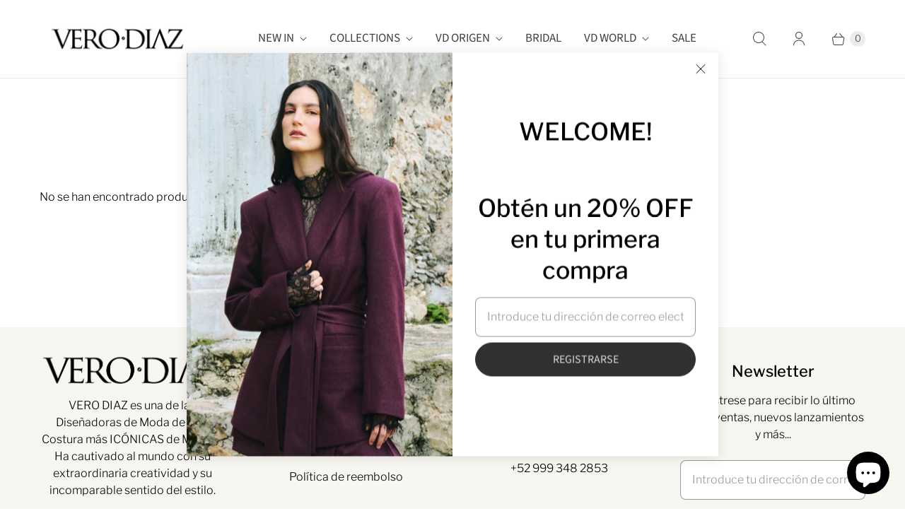

--- FILE ---
content_type: text/html; charset=utf-8
request_url: https://verodiaz.mx/collections/vd-sale?page=2
body_size: 62201
content:
<!DOCTYPE html>
<html lang="es" class="no-js">
  <head>
  <script>
    window.Store = window.Store || {};
    window.Store.id = 47483682982;
  </script>
    <meta charset="utf-8">
    <meta http-equiv="cleartype" content="on">
    <meta name="robots" content="index,follow">

    
    <title>OTHERS Página 2 | Vero Diaz</title>

    
      <meta name="description" content="Ropa por la diseñadora mexicana Vero Díaz VD Sale de venta en línea con envío a toda la república mexicana y Estados Unidos Página 2."/>
    

    

<meta name="author" content="Vero Diaz">
<meta property="og:url" content="https://verodiaz.mx/collections/vd-sale?page=2">
<meta property="og:site_name" content="Vero Diaz">




  <meta property="og:type" content="product.group">
  <meta property="og:title" content="OTHERS">
  
    <meta property="og:image" content="https://verodiaz.mx/cdn/shop/collections/5_600x.png?v=1726684105">
    <meta property="og:image:secure_url" content="https://verodiaz.mx/cdn/shop/collections/5_600x.png?v=1726684105">
    <meta property="og:image:alt" content="OTHERS">
    <meta property="og:image:width" content="1640">
    <meta property="og:image:height" content="924">
  
  
<meta property="og:image" content="http://verodiaz.mx/cdn/shopifycloud/storefront/assets/no-image-2048-a2addb12_600x.gif">
    <meta property="og:image:secure_url" content="https://verodiaz.mx/cdn/shopifycloud/storefront/assets/no-image-2048-a2addb12_600x.gif">
  



  <meta property="og:description" content="Ropa por la diseñadora mexicana Vero Díaz VD Sale de venta en línea con envío a toda la república mexicana y Estados Unidos">




  <meta name="twitter:site" content="@VERODIAZmx">

<meta name="twitter:card" content="summary">



    
    
<!-- Google Tag Manager -->
<script>(function(w,d,s,l,i){w[l]=w[l]||[];w[l].push({'gtm.start':
new Date().getTime(),event:'gtm.js'});var f=d.getElementsByTagName(s)[0],
j=d.createElement(s),dl=l!='dataLayer'?'&l='+l:'';j.async=true;j.src=
'https://www.googletagmanager.com/gtm.js?id='+i+dl;f.parentNode.insertBefore(j,f);
})(window,document,'script','dataLayer','GTM-5R3RCN42');</script>
<!-- End Google Tag Manager -->
    <!-- Mobile Specific Metas -->
    <meta name="HandheldFriendly" content="True">
    <meta name="MobileOptimized" content="320">
    <meta name="viewport" content="width=device-width,initial-scale=1">
    <meta name="theme-color" content="#ffffff">

    <!-- Preconnect Domains -->
    <link rel="preconnect" href="https://cdn.shopify.com" crossorigin>
    <link rel="preconnect" href="https://fonts.shopify.com" crossorigin>
    <link rel="preconnect" href="https://monorail-edge.shopifysvc.com">

    <!-- Preload Assets -->
    <link rel="preload" href="//verodiaz.mx/cdn/shop/t/16/assets/theme.css?v=154119785494598039701763655240" as="style">
    <link rel="preload" href="//verodiaz.mx/cdn/shop/t/16/assets/retina.js?v=177864684837372332311702915405" as="script">

    <!-- Stylesheets for Retina-->
    <link href="//verodiaz.mx/cdn/shop/t/16/assets/theme.css?v=154119785494598039701763655240" rel="stylesheet" type="text/css" media="all" />

    
      <link rel="shortcut icon" type="image/x-icon" href="//verodiaz.mx/cdn/shop/files/3890c6d4-f4d6-4364-9a82-81c8b366cbd1_180x180.png?v=1704742431">
      <link rel="apple-touch-icon" href="//verodiaz.mx/cdn/shop/files/3890c6d4-f4d6-4364-9a82-81c8b366cbd1_180x180.png?v=1704742431"/>
      <link rel="apple-touch-icon" sizes="72x72" href="//verodiaz.mx/cdn/shop/files/3890c6d4-f4d6-4364-9a82-81c8b366cbd1_72x72.png?v=1704742431"/>
      <link rel="apple-touch-icon" sizes="114x114" href="//verodiaz.mx/cdn/shop/files/3890c6d4-f4d6-4364-9a82-81c8b366cbd1_114x114.png?v=1704742431"/>
      <link rel="apple-touch-icon" sizes="180x180" href="//verodiaz.mx/cdn/shop/files/3890c6d4-f4d6-4364-9a82-81c8b366cbd1_180x180.png?v=1704742431"/>
      <link rel="apple-touch-icon" sizes="228x228" href="//verodiaz.mx/cdn/shop/files/3890c6d4-f4d6-4364-9a82-81c8b366cbd1_228x228.png?v=1704742431"/>
    

    <link rel="canonical" href="https://verodiaz.mx/collections/vd-sale?page=2"/>

    

    

    
    <script>
      window.PXUTheme = window.PXUTheme || {};
      window.PXUTheme.version = '7.1.0';
      window.PXUTheme.name = 'Retina';
    </script>
    


    <script>
      
window.PXUTheme = window.PXUTheme || {};


window.PXUTheme.routes = window.PXUTheme.routes || {};
window.PXUTheme.routes.root_url = "/";
window.PXUTheme.routes.cart_url = "/cart";
window.PXUTheme.routes.search_url = "/search";
window.PXUTheme.routes.predictive_search_url = "/search/suggest";
window.PXUTheme.routes.product_recommendations_url = "/recommendations/products";


window.PXUTheme.theme_settings = {};

window.PXUTheme.theme_settings.current_locale = "es";
window.PXUTheme.theme_settings.shop_url = "https://verodiaz.mx";


window.PXUTheme.theme_settings.cart_action_type = "ajax";
window.PXUTheme.theme_settings.shipping_calculator = false;


window.PXUTheme.theme_settings.newsletter_popup = true;
window.PXUTheme.theme_settings.newsletter_popup_days = "2";
window.PXUTheme.theme_settings.newsletter_popup_mobile = true;
window.PXUTheme.theme_settings.newsletter_popup_seconds = 2;


window.PXUTheme.theme_settings.enable_autocomplete = true;


window.PXUTheme.theme_settings.free_text = "Free";
window.PXUTheme.theme_settings.sold_out_options = "selectable";
window.PXUTheme.theme_settings.select_first_available_variant = false;
window.PXUTheme.theme_settings.notify_me_form = false;
window.PXUTheme.theme_settings.show_secondary_media = true;


window.PXUTheme.theme_settings.display_inventory_left = true;
window.PXUTheme.theme_settings.inventory_threshold = 5;
window.PXUTheme.theme_settings.limit_quantity = true;


window.PXUTheme.translation = {};


window.PXUTheme.translation.newsletter_success_text = "¡Gracias por unirte a nuestra lista de correo!";


window.PXUTheme.translation.contact_field_email = "";


window.PXUTheme.translation.menu = "Menú";


window.PXUTheme.translation.search = "Buscar";
window.PXUTheme.translation.all_results = "Ver todos los resultados";


window.PXUTheme.translation.agree_to_terms_warning = "Usted debe estar de acuerdo con los términos y condiciones de pago y envío.";
window.PXUTheme.translation.cart_discount = "Descuento";
window.PXUTheme.translation.edit_cart = "Editar carrito";
window.PXUTheme.translation.add_to_cart = "Añadir al carrito";
window.PXUTheme.translation.add_to_cart_success = "Translation missing: es.layout.general.add_to_cart_success";
window.PXUTheme.translation.agree_to_terms_html = "Estoy de acuerdo con los Términos y condiciones";
window.PXUTheme.translation.checkout = "Terminar pedido";
window.PXUTheme.translation.or = "Translation missing: es.layout.general.or";
window.PXUTheme.translation.continue_shopping = "Seguir comprado";
window.PXUTheme.translation.empty_cart = "Tu carrito está vacío";
window.PXUTheme.translation.cart_total = "Total";
window.PXUTheme.translation.subtotal = "Subtotal";
window.PXUTheme.translation.cart_notes = "Nota";
window.PXUTheme.translation.no_shipping_destination = "No enviamos a este destino.";
window.PXUTheme.translation.additional_rate = "Hay una tarifa de envío disponible para";
window.PXUTheme.translation.additional_rate_at = "en";
window.PXUTheme.translation.additional_rates_part_1 = "Hay";
window.PXUTheme.translation.additional_rates_part_2 = "tarifas de envío disponibles para";
window.PXUTheme.translation.additional_rates_part_3 = "empezando por";



window.PXUTheme.translation.product_add_to_cart_success = "Adicional";
window.PXUTheme.translation.product_add_to_cart = "Añadir al carrito";
window.PXUTheme.translation.product_notify_form_email = "Introduce tu dirección de correo electrónico...";
window.PXUTheme.translation.product_notify_form_send = "Enviar";
window.PXUTheme.translation.items_left_count_one = "artículo queda";
window.PXUTheme.translation.items_left_count_other = "artículos quedan";
window.PXUTheme.translation.product_sold_out = "Vendido";
window.PXUTheme.translation.product_unavailable = "No disponible";
window.PXUTheme.translation.product_notify_form_success = "¡Gracias! ¡Te avisaremos cuando el producto esté disponible!";
window.PXUTheme.translation.product_from = "de";



window.PXUTheme.media_queries = {};
window.PXUTheme.media_queries.small = window.matchMedia( "(max-width: 480px)" );
window.PXUTheme.media_queries.medium = window.matchMedia( "(max-width: 798px)" );
window.PXUTheme.media_queries.large = window.matchMedia( "(min-width: 799px)" );
window.PXUTheme.media_queries.larger = window.matchMedia( "(min-width: 960px)" );
window.PXUTheme.media_queries.xlarge = window.matchMedia( "(min-width: 1200px)" );
window.PXUTheme.media_queries.ie10 = window.matchMedia( "all and (-ms-high-contrast: none), (-ms-high-contrast: active)" );
window.PXUTheme.media_queries.tablet = window.matchMedia( "only screen and (min-width: 799px) and (max-width: 1024px)" );


window.PXUTheme.device = {};
window.PXUTheme.device.hasTouch = window.matchMedia("(any-pointer: coarse)");
window.PXUTheme.device.hasMouse = window.matchMedia("(any-pointer: fine)");


window.PXUTheme.currency = {};


window.PXUTheme.currency.shop_currency = "MXN";
window.PXUTheme.currency.default_currency = "MXN";
window.PXUTheme.currency.display_format = "money_format";
window.PXUTheme.currency.money_format = "$ {{amount}}";
window.PXUTheme.currency.money_format_no_currency = "$ {{amount}}";
window.PXUTheme.currency.money_format_currency = "$ {{amount}} MXN";
window.PXUTheme.currency.native_multi_currency = true;
window.PXUTheme.currency.iso_code = "MXN";
window.PXUTheme.currency.symbol = "$";
window.PXUTheme.currency.shipping_calculator = false;
    </script>

    <script src="//verodiaz.mx/cdn/shop/t/16/assets/retina.js?v=177864684837372332311702915405" defer></script>

    <script>window.performance && window.performance.mark && window.performance.mark('shopify.content_for_header.start');</script><meta name="google-site-verification" content="RLzzNJt9EEPJb5eqQoBLkN26Iw2muXo6NDQ0MwbxJVM">
<meta name="facebook-domain-verification" content="0dt93ueamew1in3g87pelkt0p8a4dv">
<meta name="facebook-domain-verification" content="0dt93ueamew1in3g87pelkt0p8a4dv">
<meta id="shopify-digital-wallet" name="shopify-digital-wallet" content="/47483682982/digital_wallets/dialog">
<meta name="shopify-checkout-api-token" content="4b33e7dfe5b104a68616ba5e48ed9a72">
<meta id="in-context-paypal-metadata" data-shop-id="47483682982" data-venmo-supported="false" data-environment="production" data-locale="es_ES" data-paypal-v4="true" data-currency="MXN">
<link rel="alternate" type="application/atom+xml" title="Feed" href="/collections/vd-sale.atom" />
<link rel="prev" href="/collections/vd-sale?page=1">
<link rel="alternate" hreflang="x-default" href="https://verodiaz.mx/collections/vd-sale?page=2">
<link rel="alternate" hreflang="es" href="https://verodiaz.mx/collections/vd-sale?page=2">
<link rel="alternate" hreflang="en" href="https://verodiaz.mx/en/collections/vd-sale?page=2">
<link rel="alternate" hreflang="fr" href="https://verodiaz.mx/fr/collections/vd-sale?page=2">
<link rel="alternate" hreflang="it" href="https://verodiaz.mx/it/collections/vd-sale?page=2">
<link rel="alternate" type="application/json+oembed" href="https://verodiaz.mx/collections/vd-sale.oembed?page=2">
<script async="async" src="/checkouts/internal/preloads.js?locale=es-MX"></script>
<script id="shopify-features" type="application/json">{"accessToken":"4b33e7dfe5b104a68616ba5e48ed9a72","betas":["rich-media-storefront-analytics"],"domain":"verodiaz.mx","predictiveSearch":true,"shopId":47483682982,"locale":"es"}</script>
<script>var Shopify = Shopify || {};
Shopify.shop = "tienda-vero-diaz.myshopify.com";
Shopify.locale = "es";
Shopify.currency = {"active":"MXN","rate":"1.0"};
Shopify.country = "MX";
Shopify.theme = {"name":"Retina","id":138502570207,"schema_name":"Retina","schema_version":"7.1.0","theme_store_id":601,"role":"main"};
Shopify.theme.handle = "null";
Shopify.theme.style = {"id":null,"handle":null};
Shopify.cdnHost = "verodiaz.mx/cdn";
Shopify.routes = Shopify.routes || {};
Shopify.routes.root = "/";</script>
<script type="module">!function(o){(o.Shopify=o.Shopify||{}).modules=!0}(window);</script>
<script>!function(o){function n(){var o=[];function n(){o.push(Array.prototype.slice.apply(arguments))}return n.q=o,n}var t=o.Shopify=o.Shopify||{};t.loadFeatures=n(),t.autoloadFeatures=n()}(window);</script>
<script id="shop-js-analytics" type="application/json">{"pageType":"collection"}</script>
<script defer="defer" async type="module" src="//verodiaz.mx/cdn/shopifycloud/shop-js/modules/v2/client.init-shop-cart-sync_CvZOh8Af.es.esm.js"></script>
<script defer="defer" async type="module" src="//verodiaz.mx/cdn/shopifycloud/shop-js/modules/v2/chunk.common_3Rxs6Qxh.esm.js"></script>
<script type="module">
  await import("//verodiaz.mx/cdn/shopifycloud/shop-js/modules/v2/client.init-shop-cart-sync_CvZOh8Af.es.esm.js");
await import("//verodiaz.mx/cdn/shopifycloud/shop-js/modules/v2/chunk.common_3Rxs6Qxh.esm.js");

  window.Shopify.SignInWithShop?.initShopCartSync?.({"fedCMEnabled":true,"windoidEnabled":true});

</script>
<script id="__st">var __st={"a":47483682982,"offset":-21600,"reqid":"f87d0410-d09f-495b-8482-39c521113213-1768658418","pageurl":"verodiaz.mx\/collections\/vd-sale?page=2","u":"88f8c04025fe","p":"collection","rtyp":"collection","rid":417313947871};</script>
<script>window.ShopifyPaypalV4VisibilityTracking = true;</script>
<script id="captcha-bootstrap">!function(){'use strict';const t='contact',e='account',n='new_comment',o=[[t,t],['blogs',n],['comments',n],[t,'customer']],c=[[e,'customer_login'],[e,'guest_login'],[e,'recover_customer_password'],[e,'create_customer']],r=t=>t.map((([t,e])=>`form[action*='/${t}']:not([data-nocaptcha='true']) input[name='form_type'][value='${e}']`)).join(','),a=t=>()=>t?[...document.querySelectorAll(t)].map((t=>t.form)):[];function s(){const t=[...o],e=r(t);return a(e)}const i='password',u='form_key',d=['recaptcha-v3-token','g-recaptcha-response','h-captcha-response',i],f=()=>{try{return window.sessionStorage}catch{return}},m='__shopify_v',_=t=>t.elements[u];function p(t,e,n=!1){try{const o=window.sessionStorage,c=JSON.parse(o.getItem(e)),{data:r}=function(t){const{data:e,action:n}=t;return t[m]||n?{data:e,action:n}:{data:t,action:n}}(c);for(const[e,n]of Object.entries(r))t.elements[e]&&(t.elements[e].value=n);n&&o.removeItem(e)}catch(o){console.error('form repopulation failed',{error:o})}}const l='form_type',E='cptcha';function T(t){t.dataset[E]=!0}const w=window,h=w.document,L='Shopify',v='ce_forms',y='captcha';let A=!1;((t,e)=>{const n=(g='f06e6c50-85a8-45c8-87d0-21a2b65856fe',I='https://cdn.shopify.com/shopifycloud/storefront-forms-hcaptcha/ce_storefront_forms_captcha_hcaptcha.v1.5.2.iife.js',D={infoText:'Protegido por hCaptcha',privacyText:'Privacidad',termsText:'Términos'},(t,e,n)=>{const o=w[L][v],c=o.bindForm;if(c)return c(t,g,e,D).then(n);var r;o.q.push([[t,g,e,D],n]),r=I,A||(h.body.append(Object.assign(h.createElement('script'),{id:'captcha-provider',async:!0,src:r})),A=!0)});var g,I,D;w[L]=w[L]||{},w[L][v]=w[L][v]||{},w[L][v].q=[],w[L][y]=w[L][y]||{},w[L][y].protect=function(t,e){n(t,void 0,e),T(t)},Object.freeze(w[L][y]),function(t,e,n,w,h,L){const[v,y,A,g]=function(t,e,n){const i=e?o:[],u=t?c:[],d=[...i,...u],f=r(d),m=r(i),_=r(d.filter((([t,e])=>n.includes(e))));return[a(f),a(m),a(_),s()]}(w,h,L),I=t=>{const e=t.target;return e instanceof HTMLFormElement?e:e&&e.form},D=t=>v().includes(t);t.addEventListener('submit',(t=>{const e=I(t);if(!e)return;const n=D(e)&&!e.dataset.hcaptchaBound&&!e.dataset.recaptchaBound,o=_(e),c=g().includes(e)&&(!o||!o.value);(n||c)&&t.preventDefault(),c&&!n&&(function(t){try{if(!f())return;!function(t){const e=f();if(!e)return;const n=_(t);if(!n)return;const o=n.value;o&&e.removeItem(o)}(t);const e=Array.from(Array(32),(()=>Math.random().toString(36)[2])).join('');!function(t,e){_(t)||t.append(Object.assign(document.createElement('input'),{type:'hidden',name:u})),t.elements[u].value=e}(t,e),function(t,e){const n=f();if(!n)return;const o=[...t.querySelectorAll(`input[type='${i}']`)].map((({name:t})=>t)),c=[...d,...o],r={};for(const[a,s]of new FormData(t).entries())c.includes(a)||(r[a]=s);n.setItem(e,JSON.stringify({[m]:1,action:t.action,data:r}))}(t,e)}catch(e){console.error('failed to persist form',e)}}(e),e.submit())}));const S=(t,e)=>{t&&!t.dataset[E]&&(n(t,e.some((e=>e===t))),T(t))};for(const o of['focusin','change'])t.addEventListener(o,(t=>{const e=I(t);D(e)&&S(e,y())}));const B=e.get('form_key'),M=e.get(l),P=B&&M;t.addEventListener('DOMContentLoaded',(()=>{const t=y();if(P)for(const e of t)e.elements[l].value===M&&p(e,B);[...new Set([...A(),...v().filter((t=>'true'===t.dataset.shopifyCaptcha))])].forEach((e=>S(e,t)))}))}(h,new URLSearchParams(w.location.search),n,t,e,['guest_login'])})(!0,!0)}();</script>
<script integrity="sha256-4kQ18oKyAcykRKYeNunJcIwy7WH5gtpwJnB7kiuLZ1E=" data-source-attribution="shopify.loadfeatures" defer="defer" src="//verodiaz.mx/cdn/shopifycloud/storefront/assets/storefront/load_feature-a0a9edcb.js" crossorigin="anonymous"></script>
<script data-source-attribution="shopify.dynamic_checkout.dynamic.init">var Shopify=Shopify||{};Shopify.PaymentButton=Shopify.PaymentButton||{isStorefrontPortableWallets:!0,init:function(){window.Shopify.PaymentButton.init=function(){};var t=document.createElement("script");t.src="https://verodiaz.mx/cdn/shopifycloud/portable-wallets/latest/portable-wallets.es.js",t.type="module",document.head.appendChild(t)}};
</script>
<script data-source-attribution="shopify.dynamic_checkout.buyer_consent">
  function portableWalletsHideBuyerConsent(e){var t=document.getElementById("shopify-buyer-consent"),n=document.getElementById("shopify-subscription-policy-button");t&&n&&(t.classList.add("hidden"),t.setAttribute("aria-hidden","true"),n.removeEventListener("click",e))}function portableWalletsShowBuyerConsent(e){var t=document.getElementById("shopify-buyer-consent"),n=document.getElementById("shopify-subscription-policy-button");t&&n&&(t.classList.remove("hidden"),t.removeAttribute("aria-hidden"),n.addEventListener("click",e))}window.Shopify?.PaymentButton&&(window.Shopify.PaymentButton.hideBuyerConsent=portableWalletsHideBuyerConsent,window.Shopify.PaymentButton.showBuyerConsent=portableWalletsShowBuyerConsent);
</script>
<script data-source-attribution="shopify.dynamic_checkout.cart.bootstrap">document.addEventListener("DOMContentLoaded",(function(){function t(){return document.querySelector("shopify-accelerated-checkout-cart, shopify-accelerated-checkout")}if(t())Shopify.PaymentButton.init();else{new MutationObserver((function(e,n){t()&&(Shopify.PaymentButton.init(),n.disconnect())})).observe(document.body,{childList:!0,subtree:!0})}}));
</script>
<script id='scb4127' type='text/javascript' async='' src='https://verodiaz.mx/cdn/shopifycloud/privacy-banner/storefront-banner.js'></script><link id="shopify-accelerated-checkout-styles" rel="stylesheet" media="screen" href="https://verodiaz.mx/cdn/shopifycloud/portable-wallets/latest/accelerated-checkout-backwards-compat.css" crossorigin="anonymous">
<style id="shopify-accelerated-checkout-cart">
        #shopify-buyer-consent {
  margin-top: 1em;
  display: inline-block;
  width: 100%;
}

#shopify-buyer-consent.hidden {
  display: none;
}

#shopify-subscription-policy-button {
  background: none;
  border: none;
  padding: 0;
  text-decoration: underline;
  font-size: inherit;
  cursor: pointer;
}

#shopify-subscription-policy-button::before {
  box-shadow: none;
}

      </style>

<script>window.performance && window.performance.mark && window.performance.mark('shopify.content_for_header.end');</script>

    <script>
      document.documentElement.className=document.documentElement.className.replace(/\bno-js\b/,'js');
      if(window.Shopify&&window.Shopify.designMode)document.documentElement.className+=' in-theme-editor';
    </script>



  <!-- BEGIN app block: shopify://apps/avis-product-options/blocks/avisplus-product-options/e076618e-4c9c-447f-ad6d-4f1577799c29 -->


<script>
    window.OpusNoShadowRoot=true;
    window.apo_js_loaded={options:!1,style_collection:!1,style_product:!1,minicart:!1};
    window.ap_front_settings = {
      root_api:"https://apo-api.avisplus.io/",
      check_on: {add_to_cart: false, check_out: false},
      page_type: "collection",
      shop_id: "47483682982",
      money_format: "<span class=money>$ {{amount}}</span>",
      money_with_currency_format: "<span class=money>$ {{amount}} MXN</span>",
      icon_tooltip: "https://cdn.shopify.com/extensions/019bc5e5-b60c-70ec-8c01-4aad19b8d811/avis-options-v1.7.134.30/assets/tooltip.svg",
      currency_code: '',
      url_jquery: "https://cdn.shopify.com/extensions/019bc5e5-b60c-70ec-8c01-4aad19b8d811/avis-options-v1.7.134.30/assets/jquery-3.6.0.min.js",
      theme_name: "",
      customer: null ,
      customer_order_count: ``,
      curCountryCode: `MX`,
      url_css_date: "https://cdn.shopify.com/extensions/019bc5e5-b60c-70ec-8c01-4aad19b8d811/avis-options-v1.7.134.30/assets/apo-date.min.css",
      url_css_main_v1: "https://cdn.shopify.com/extensions/019bc5e5-b60c-70ec-8c01-4aad19b8d811/avis-options-v1.7.134.30/assets/apo-product-options_v1.min.css",
      url_css_main_v2: "https://cdn.shopify.com/extensions/019bc5e5-b60c-70ec-8c01-4aad19b8d811/avis-options-v1.7.134.30/assets/apo-product-options_v2.min.css",
      joinAddCharge: "|",
      cart_collections: [],
      inventories: {},
      product_info: {
        product: null,
        product_id: ``,
        collections: []
      },
    };
  window.avisConfigs = window.ap_front_settings;window.ap_front_settings.config = {};
    window.ap_front_settings.config.app_v = 'v2,v3,v3';
    window.apoThemeConfigs = null;
    window.ap_front_settings.config["optionset"]=[];
    window.apoOptionLocales = {options:null, config: null, version: "2025-01", avisOptions:{}, avisSettings:{}, locale:"es"};
    window.apoOptionLocales.convertLocales = function (locale) {
        var localeUpper = locale.toUpperCase();
        return ["PT-BR","PT-PT", "ZH-CN","ZH-TW"].includes(localeUpper) ? localeUpper.replace("-", "_") : localeUpper.match(/^[a-zA-Z]{2}-[a-zA-Z]{2}$/) ? localeUpper.substring(0, 2) : localeUpper;
    };var styleOptions = [];
    var avisListLocales = {};
    var listKeyMeta = [];
    var AvisOptionsData = AvisOptionsData || {};
        window.ap_front_settings.config['config_app'] =  {"enabled":"true","show_cart_discount":"false","shop_id":"47483682982","text_price_add":"Selection will add {price_add} to the price","text_customization_cost_for":"Customization Cost for","text_alert_text_input":"Please fill out this field before adding this item to cart","text_alert_number_input":"Please fill out this field before adding this item to cart","text_alert_checkbox_radio_swatches_input":"Please select your options before adding this item to cart","text_alert_text_select":"Please select an option before adding this item to cart","dynamic_checkout_notification":"This product cannot be purchased using this checkout method. Please add the item to cart, then proceed to checkout from the cart.","text_alert_switch":"Please confirm your options status before adding this item to cart","text_alert_color_picker":"Please add your personalized color before adding this item to cart","text_alert_validate_phone":"Invalid phone number","text_alert_validate_email":"Invalid email format","text_alert_validate_only_letters":"Please enter only letters before adding this item to cart","text_alert_validate_only_letters_number":"Please enter only letters and numbers before adding this item to cart","text_file_upload_button":"Choose File","text_alert_file_upload":"Please upload file before adding this item to cart","customize_alert_required_min_selections":"Please select at least {min_selections} option(s) before adding this item to cart","customize_alert_required_min_quantity":"Please select at least {min_quantity} item(s) before adding this item to cart","customize_alert_required_min_characters":"Please enter at least {min_length} letters before adding this item to cart","text_customization_notification_min_characters":"Type at least {min_length} characters","text_customization_notification_min_quantity":"Selected {selected_quantity} item(s). Please select at least {min_total_quantity} item(s)","text_customization_notification_max_quantity":"Selected {selected_quantity} out of {max_total_quantity} item(s)","text_edit_options_cart":"Edit options","text_cancel_edit_options_cart":"Cancel","text_save_changes_edit_options_cart":"Save changes","show_watermark_on_product_page":false,"use_css_version":"v2","customize_options":{"general":{"option_title_color":{"color":"theme","with_theme_default":true,"default_value":"#000"},"tooltip_help_text_color":{"color":"default","with_theme_default":false,"default_value":"#000"},"below_help_text_color":{"color":"theme","with_theme_default":true,"default_value":"#000"},"variant_title_color":{"color":"theme","with_theme_default":true,"default_value":"#000"},"option_box_bg_color":{"color":"transparent","with_theme_default":true,"default_value":"#fff"},"option_box_border_color":{"color":"transparent","with_theme_default":true,"default_value":"#fff"},"option_title_bold":false,"option_title_italic":false,"option_title_underline":false,"option_title_line_through":false,"option_variant_bold":false,"option_variant_italic":false,"option_variant_underline":false,"option_variant_line_through":false,"option_title_font_size":14,"tooltip_help_text_font_size":13,"below_help_text_font_size":14,"variant_title_font_size":14,"border_shape":"square","option_box_padding":0,"option_box_radius":4,"column_width":"default","column_width_variant":"default","column_width_variant_custom":5,"border_color":{"color":"default","with_theme_default":false,"default_value":"#a9a8a8"},"bg_color":{"color":"default","with_theme_default":false,"default_value":"#fff"},"notification_text_color":{"color":"default","with_theme_default":false,"default_value":"#000"},"add_charge_amount_color":{"color":"default","with_theme_default":false,"default_value":"#ad0000"}},"input_field":{"border_color":{"color":"default","with_theme_default":false,"default_value":"#e5e5e5"},"bg_color":{"color":"transparent","with_theme_default":true,"default_value":"#fff"},"input_text_color":{"color":"default","with_theme_default":false,"default_value":"#000"},"border_shape":"square","border_radius":4,"column_width":"default","input_field_box_padding":12},"radio_btn":{"default_btn_color":{"color":"default","with_theme_default":false,"default_value":"#ad0000"},"pill_text_selected_color":{"color":"default","with_theme_default":false,"default_value":"#fff"},"pill_text_unselected_color":{"color":"theme","with_theme_default":true,"default_value":"#000"},"pill_border_selected_color":{"color":"default","with_theme_default":false,"default_value":"#000"},"pill_border_unselected_color":{"color":"default","with_theme_default":false,"default_value":"#000"},"pill_bg_selected_color":{"color":"default","with_theme_default":false,"default_value":"#000"},"pill_bg_unselected_color":{"color":"transparent","with_theme_default":true,"default_value":"#fff"},"variant_title_color":{"color":"theme","with_theme_default":true,"default_value":"#000"},"shape":"default","border_radius":4,"column_width":"default","pill_box_padding":8,"is_check_column_variant_pc":["default"],"is_check_column_variant_mobile":["default"],"column_variant_radio_pc":2,"column_variant_radio_mobile":2},"checkbox":{"default_btn_color":{"color":"default","with_theme_default":false,"default_value":"#ad0000"},"pill_text_selected_color":{"color":"default","with_theme_default":false,"default_value":"#fff"},"pill_text_unselected_color":{"color":"theme","with_theme_default":true,"default_value":"#000"},"pill_border_selected_color":{"color":"default","with_theme_default":false,"default_value":"#000"},"pill_border_unselected_color":{"color":"default","with_theme_default":false,"default_value":"#000"},"pill_bg_selected_color":{"color":"default","with_theme_default":false,"default_value":"#000"},"pill_bg_unselected_color":{"color":"transparent","with_theme_default":true,"default_value":"#fff"},"variant_title_color":{"color":"theme","with_theme_default":true,"default_value":"#000"},"shape":"default","border_radius":4,"column_width":"default","pill_box_padding":8,"is_check_column_variant_pc":["default"],"is_check_column_variant_mobile":["default"],"column_variant_checkbox_pc":2,"column_variant_checkbox_mobile":2},"select":{"border_color":{"color":"default","with_theme_default":false,"default_value":"#e5e5e5"},"bg_color":{"color":"transparent","with_theme_default":true,"default_value":"#fff"},"text_color":{"color":"default","with_theme_default":false,"default_value":"#000"},"value_selected_bg_color":{"color":"transparent","with_theme_default":true,"default_value":"#dedede"},"value_selected_color":{"color":"default","with_theme_default":false,"default_value":"#000"},"placeholder_color":{"color":"default","with_theme_default":false,"default_value":"#b1b7ba"},"border_shape":"square","border_radius":4,"value_selected_border_radius":4,"value_selected_border_shape":"square","column_width":"default","swatch_shape":"square","swatch_size":1},"swatch":{"border_selected_color":{"color":"default","with_theme_default":false,"default_value":"#ad0000"},"border_unselected_color":{"color":"default","with_theme_default":false,"default_value":"#50505070"},"variant_title_color":{"color":"theme","with_theme_default":true,"default_value":"#000"},"tick_color":{"color":"default","with_theme_default":false,"default_value":"#fff"},"hidden_variant_title":false,"swatch_shape":"square","swatch_size":1,"column_width":"default","hover_image":true,"is_check_column_variant_pc":["default"],"is_check_column_variant_mobile":["default"],"column_variant_swatch_pc":2,"column_variant_swatch_mobile":2},"file":{"btn_color":{"color":"default","with_theme_default":false,"default_value":"#fde5e5"},"text_color":{"color":"default","with_theme_default":false,"default_value":"#f82020"},"column_width":"default"},"switch":{"color_switch_on":{"color":"default","with_theme_default":false,"default_value":"#ad0000"},"color_switch_off":{"color":"default","with_theme_default":false,"default_value":"#cccccc"},"slider_round_color":{"color":"default","with_theme_default":false,"default_value":"#ffffff"}},"discount":{"border_color":{"color":"default","with_theme_default":false,"default_value":"#d5d5d5"},"bg_color":{"color":"default","with_theme_default":false,"default_value":"#fff"},"text_color":{"color":"default","with_theme_default":false,"default_value":"#000"},"focus_border_color":{"color":"default","with_theme_default":false,"default_value":"#1878b9"},"focus_bg_color":{"color":"default","with_theme_default":false,"default_value":"#fff"},"btn_bg_color":{"color":"default","with_theme_default":false,"default_value":"#1878b9"},"btn_text_color":{"color":"default","with_theme_default":false,"default_value":"#fff"}},"button":{"default_btn_color":{"color":"default","with_theme_default":false,"default_value":"#ad0000"},"pill_text_selected_color":{"color":"default","with_theme_default":false,"default_value":"#fff"},"pill_text_unselected_color":{"color":"theme","with_theme_default":true,"default_value":"#000"},"pill_border_selected_color":{"color":"default","with_theme_default":false,"default_value":"#000"},"pill_border_unselected_color":{"color":"default","with_theme_default":false,"default_value":"#000"},"pill_bg_selected_color":{"color":"default","with_theme_default":false,"default_value":"#000"},"pill_bg_unselected_color":{"color":"transparent","with_theme_default":true,"default_value":"#fff"},"hover_bg_color":{"color":"default","with_theme_default":false,"default_value":"#000"},"hover_text_color":{"color":"default","with_theme_default":false,"default_value":"#fff"},"hover_border_color":{"color":"default","with_theme_default":false,"default_value":"#000"},"padding_top_bottom":8,"padding_left_right":8,"variant_title_color":{"color":"theme","with_theme_default":true,"default_value":"#000"},"shape":"default","border_radius":4,"border_radius_type":"Rounded","column_width":"default","pill_box_padding":8,"is_check_column_variant_pc":["default"],"is_check_column_variant_mobile":["default"],"column_variant_button_pc":2,"column_variant_button_mobile":2}},"customize_discount_box_css":"\n      .avis-discount-input {\n        \n        \n        \n      }\n\n      .avis-discount-input:focus {\n        \n        \n      }\n\n      .avis-discount-apply {\n        \n        \n      }\n\n    ","history_create_at":"2024-11-05T18:53:41.986Z","widget":{"position":"before_atc","selector":""},"product_page":{"add_price_to_variant":false,"show_extra_charge":true,"out_of_stock_display":"disable_option"},"hide_hover_img_swatches":true,"shopify_option":{"setting":{"s_show_product_page":true,"s_show_collection_page":false,"s_show_button_addcart":false,"s_is_addcart_ajax":false,"s_show_option_name_product":true,"s_show_option_name_collection":true,"s_show_limit_number_swatch":false,"s_limit_number_swatch":5,"s_show_tooltip_collection":true,"s_show_tooltip_product":true},"localization":{"add_to_cart":"Add to cart","added_to_cart":"Added to cart","sold_out":"Sold out"}},"theme_key":null,"appPlan":"ADVANCED","is_addcharge_apo_option":true,"is_quantity_start_zero":true,"validate_settings":"alert"};
        window.apoOptionLocales.config = {"primary_locale":"es","storefront_connect":"83ad6c66333c2222715ca31d56842bb3"};// Option setswindow.ap_front_settings.config["optionset"].push({"id":"672a7ffc5cfba7437f48ec53","type":"automated","name":"NOSSIS","created_at":"2024-11-05T20:28:44.268Z","sort":0,"options":[{"option_id":"QC8V4PSoUpGcJAD25vxsHqMeq280Vf","label_product":"GUÍA DE TALLAS","label_cart":"GUÍA DE TALLAS","type":"option_group","key":"yd5rqp3tdk_yJKZuhhdn7p48GPU7LA","temp_class":null,"option_show_price":"only_value","group_id":1730838795572,"display_type":"accordion","help_text_select":"tooltip"},{"option_id":"n2oooyyVkor9Rvp8YIR7P8Hppi7bsf","label_product":"","label_cart":"","type":"paragraph","key":"u3A2NkFK6HdWg-Wwi2qFA5R2EA9NOG","temp_class":null,"option_show_price":"only_value","column_width":100,"group_parent":1730838795572,"rich_text_value":"\u003cp\u003e\u003cimg src=\"https:\/\/product-options-img.avisplus.io\/5f94ad62-54e2-4be1-aecd-bc4d85461da4\/store\/1730838848330.png\" width=\"278\" height=\"157\"\u003e\u003c\/p\u003e"},{"option_id":"XVCpCuuzIzndgOSPxa5N50efKLQT-G","label_product":"COMPOSICIÓN","label_cart":"COMPOSICIÓN","type":"option_group","key":"4BcE0ZXxAZ9qVl5YQBugNlA7MTMTHr","temp_class":null,"option_show_price":"only_value","group_id":1730838198380,"display_type":"accordion","help_text_select":"tooltip"},{"option_id":"nV2ol2_NqBLtgCtG1A9n9tQxfglsd-","label_product":"","label_cart":"","type":"paragraph","key":"jJdM5O6VsrcUbOUWBuBz00d02nNjux","temp_class":null,"option_show_price":"only_value","class_name":"COMPOSICIÓN","column_width":100,"group_parent":1730838198380,"rich_text_value":"\u003cp\u003e100% Poliéster\u003c\/p\u003e"},{"option_id":"uJpbshD70I1_dSBR1bBrosQpCGn8SG","label_product":"INSTRUCCIONES DE LAVADO","label_cart":"INSTRUCCIONES DE LAVADO","type":"option_group","key":"HqwFO23pn2rSRAVA_nWtF6GjYLiOVu","temp_class":null,"option_show_price":"only_value","group_id":1730838655004,"display_type":"accordion","help_text_select":"tooltip"},{"option_id":"9BAz5yXE1qXkLRA6IEytfK-46z6ET_","label_product":"","label_cart":"","type":"paragraph","key":"Doth42sBWB_WEw_8LFuK5fK6OV79uu","temp_class":null,"option_show_price":"only_value","class_name":"COMPOSICIÓN","column_width":100,"group_parent":1730838655004,"rich_text_value":"\u003cp\u003e\u003c!-- x-tinymce\/html --\u003e\u003cspan style=\"font-family: 'Arial',sans-serif; mso-fareast-font-family: 'Times New Roman'; mso-font-kerning: 0pt; mso-ligatures: none; mso-fareast-language: ES-MX;\"\u003eLavar a mano. \u003c\/span\u003e\u003c\/p\u003e\u003cp\u003e\u003cspan style=\"font-family: 'Arial',sans-serif; mso-fareast-font-family: 'Times New Roman'; mso-font-kerning: 0pt; mso-ligatures: none; mso-fareast-language: ES-MX;\"\u003eNo usar blanqueador. \u003c\/span\u003e\u003c\/p\u003e\u003cp\u003e\u003cspan style=\"font-family: 'Arial',sans-serif; mso-fareast-font-family: 'Times New Roman'; mso-font-kerning: 0pt; mso-ligatures: none; mso-fareast-language: ES-MX;\"\u003eNo escurrir. \u003c\/span\u003e\u003c\/p\u003e\u003cp\u003e\u003cspan style=\"font-family: 'Arial',sans-serif; mso-fareast-font-family: 'Times New Roman'; mso-font-kerning: 0pt; mso-ligatures: none; mso-fareast-language: ES-MX;\"\u003eSecar colgado a la sombra. \u003c\/span\u003e\u003c\/p\u003e\u003cp\u003e\u003cspan style=\"font-family: 'Arial',sans-serif; mso-fareast-font-family: 'Times New Roman'; mso-font-kerning: 0pt; mso-ligatures: none; mso-fareast-language: ES-MX;\"\u003ePlanchar a temperatura tibia.\u003c\/span\u003e\u003c\/p\u003e"}],"customer_type":"all","markets":{},"conditional_applying_product":{"type":"all","conditions":[{"type":"collection","keywordCompareType":"is_equal_to","selector":"NOSSIS: TFC"}]}});window.ap_front_settings.config["optionset"].push({"id":"67fd6e7aade419c7343d7f5c","type":"automated","name":"fw25","created_at":"2024-11-05T20:28:44.368Z","sort":0,"options":[{"option_id":"QC8V4PSoUpGcJAD25vxsHqMeq280Vf","label_product":"GUÍA DE TALLAS","label_cart":"GUÍA DE TALLAS","type":"option_group","key":"yd5rqp3tdk_yJKZuhhdn7p48GPU7LA","temp_class":null,"option_show_price":"only_value","group_id":"1730838795572_1","display_type":"accordion","help_text_select":"tooltip"},{"option_id":"n2oooyyVkor9Rvp8YIR7P8Hppi7bsf","label_product":"","label_cart":"","type":"paragraph","key":"u3A2NkFK6HdWg-Wwi2qFA5R2EA9NOG","temp_class":null,"option_show_price":"only_value","column_width":100,"group_parent":"1730838795572_1","rich_text_value":"\u003cp\u003e\u003cimg src=\"https:\/\/product-options-img.avisplus.io\/5f94ad62-54e2-4be1-aecd-bc4d85461da4\/store\/1730838848330.png\" width=\"278\" height=\"157\"\u003e\u003c\/p\u003e"},{"option_id":"j0luOfO8-OTFxTvXhvgirRIbWYabmH","label_product":"","label_cart":"","type":"paragraph","key":"zvxz-70HiFmM6O9fpPaYnpKv5MzZxL","temp_class":null,"option_show_price":"only_value","column_width":100,"step":1,"rich_text_value":"\u003cp\u003eEstá prenda se encuentra en PRE-ORDER por lo que tiene un proceso de producción de 15 a 25 días hábiles.\u003c\/p\u003e"}],"customer_type":"all","markets":{},"conditional_applying_product":{"type":"all","conditions":[{"type":"collection","keywordCompareType":"is_equal_to","selector":"Fall - Winter 2025","key":"1744662141127-0"}]}});window.ap_front_settings.config["optionset"].push({"id":"676ad01ffdda1ff36cb060dc","type":"manual","name":"Spring Grupo 1","created_at":"2024-12-24T15:15:43.752Z","sort":0,"options":[{"option_id":"QC8V4PSoUpGcJAD25vxsHqMeq280Vf","label_product":"GUÍA DE TALLAS","label_cart":"GUÍA DE TALLAS","type":"option_group","key":"yd5rqp3tdk_yJKZuhhdn7p48GPU7LA","temp_class":null,"option_show_price":"only_value","group_id":"1730838795572_1","display_type":"accordion","help_text_select":"tooltip"},{"option_id":"n2oooyyVkor9Rvp8YIR7P8Hppi7bsf","label_product":"","label_cart":"","type":"paragraph","key":"u3A2NkFK6HdWg-Wwi2qFA5R2EA9NOG","temp_class":null,"option_show_price":"only_value","column_width":100,"group_parent":"1730838795572_1","rich_text_value":"\u003cp\u003e\u003cimg src=\"https:\/\/product-options-img.avisplus.io\/5f94ad62-54e2-4be1-aecd-bc4d85461da4\/store\/1730838848330.png\" width=\"278\" height=\"157\"\u003e\u003c\/p\u003e"},{"option_id":"XVCpCuuzIzndgOSPxa5N50efKLQT-G","label_product":"COMPOSICIÓN","label_cart":"COMPOSICIÓN","type":"option_group","key":"4BcE0ZXxAZ9qVl5YQBugNlA7MTMTHr","temp_class":null,"option_show_price":"only_value","group_id":"1730838198380_1","display_type":"accordion","help_text_select":"tooltip"},{"option_id":"nV2ol2_NqBLtgCtG1A9n9tQxfglsd-","label_product":"","label_cart":"","type":"paragraph","key":"jJdM5O6VsrcUbOUWBuBz00d02nNjux","temp_class":null,"option_show_price":"only_value","class_name":"COMPOSICIÓN","column_width":100,"group_parent":"1730838198380_1","rich_text_value":"\u003cp\u003e\n\n\n\n\n\n\n\nVista: 100% poliester.\u003cspan class=\"Apple-converted-space\"\u003e\u0026nbsp;\u003c\/span\u003e\u003c\/p\u003e\u003cp class=\"p1\"\u003eEncaje: 72% poliester, 28% algodón\u003c\/p\u003e\n\n\n"},{"option_id":"uJpbshD70I1_dSBR1bBrosQpCGn8SG","label_product":"INSTRUCCIONES DE LAVADO","label_cart":"INSTRUCCIONES DE LAVADO","type":"option_group","key":"HqwFO23pn2rSRAVA_nWtF6GjYLiOVu","temp_class":null,"option_show_price":"only_value","group_id":"1730838655004_1","display_type":"accordion","help_text_select":"tooltip"},{"option_id":"9BAz5yXE1qXkLRA6IEytfK-46z6ET_","label_product":"","label_cart":"","type":"paragraph","key":"Doth42sBWB_WEw_8LFuK5fK6OV79uu","temp_class":null,"option_show_price":"only_value","class_name":"COMPOSICIÓN","column_width":100,"group_parent":"1730838655004_1","rich_text_value":"\u003cp\u003e\u003c!-- x-tinymce\/html --\u003e\u003cspan style=\"font-family: 'Arial',sans-serif; mso-fareast-font-family: 'Times New Roman'; mso-font-kerning: 0pt; mso-ligatures: none; mso-fareast-language: ES-MX;\"\u003eLavar a mano. \u003c\/span\u003e\u003c\/p\u003e\u003cp\u003e\u003cspan style=\"font-family: 'Arial',sans-serif; mso-fareast-font-family: 'Times New Roman'; mso-font-kerning: 0pt; mso-ligatures: none; mso-fareast-language: ES-MX;\"\u003eNo usar blanqueador. \u003c\/span\u003e\u003c\/p\u003e\u003cp\u003e\u003cspan style=\"font-family: 'Arial',sans-serif; mso-fareast-font-family: 'Times New Roman'; mso-font-kerning: 0pt; mso-ligatures: none; mso-fareast-language: ES-MX;\"\u003eNo escurrir. \u003c\/span\u003e\u003c\/p\u003e\u003cp\u003e\u003cspan style=\"font-family: 'Arial',sans-serif; mso-fareast-font-family: 'Times New Roman'; mso-font-kerning: 0pt; mso-ligatures: none; mso-fareast-language: ES-MX;\"\u003eSecar colgado a la sombra. \u003c\/span\u003e\u003c\/p\u003e\u003cp\u003e\u003cspan style=\"font-family: 'Arial',sans-serif; mso-fareast-font-family: 'Times New Roman'; mso-font-kerning: 0pt; mso-ligatures: none; mso-fareast-language: ES-MX;\"\u003ePlanchar a temperatura tibia.\u003c\/span\u003e\u003c\/p\u003e"},{"option_id":"o9zP84__oxm7U8_sh9ZA3JN9qNdTuR","label_product":"","label_cart":"","type":"paragraph","key":"x_VK47h5iSLDOS5PiZWJsjhRQKXmIh","temp_class":null,"option_show_price":"only_value","class_name":"INFO DE TIEMPO","column_width":100,"step":1,"rich_text_value":"\u003cp\u003eEste producto tiene un periodo de producción de 7 a 10 días hábiles\u003cbr\u003e\u003c\/p\u003e"}],"customer_type":"all","markets":{},"products":["8765809230047","8765809426655","8765810802911","8765811065055","8765811327199"]});window.ap_front_settings.config["optionset"].push({"id":"676af483e5a3d52038392bea","type":"manual","name":"Spring Grupo 2","created_at":"2024-12-24T17:50:59.134Z","sort":0,"options":[{"option_id":"QC8V4PSoUpGcJAD25vxsHqMeq280Vf","label_product":"GUÍA DE TALLAS","label_cart":"GUÍA DE TALLAS","type":"option_group","key":"yd5rqp3tdk_yJKZuhhdn7p48GPU7LA","temp_class":null,"option_show_price":"only_value","group_id":"1730838795572_1_1","display_type":"accordion","help_text_select":"tooltip"},{"option_id":"n2oooyyVkor9Rvp8YIR7P8Hppi7bsf","label_product":"","label_cart":"","type":"paragraph","key":"u3A2NkFK6HdWg-Wwi2qFA5R2EA9NOG","temp_class":null,"option_show_price":"only_value","column_width":100,"group_parent":"1730838795572_1_1","rich_text_value":"\u003cp\u003e\u003cimg src=\"https:\/\/product-options-img.avisplus.io\/5f94ad62-54e2-4be1-aecd-bc4d85461da4\/store\/1730838848330.png\" width=\"278\" height=\"157\"\u003e\u003c\/p\u003e"},{"option_id":"XVCpCuuzIzndgOSPxa5N50efKLQT-G","label_product":"COMPOSICIÓN","label_cart":"COMPOSICIÓN","type":"option_group","key":"4BcE0ZXxAZ9qVl5YQBugNlA7MTMTHr","temp_class":null,"option_show_price":"only_value","group_id":"1730838198380_1_1","display_type":"accordion","help_text_select":"tooltip"},{"option_id":"nV2ol2_NqBLtgCtG1A9n9tQxfglsd-","label_product":"","label_cart":"","type":"paragraph","key":"jJdM5O6VsrcUbOUWBuBz00d02nNjux","temp_class":null,"option_show_price":"only_value","class_name":"COMPOSICIÓN","column_width":100,"group_parent":"1730838198380_1_1","rich_text_value":"\u003cp\u003e\n\n\n\n\n\u003ctitle\u003e\u003c\/title\u003e\n\n\n\u003cstyle type=\"text\/css\"\u003e\np.p1 {margin: 0.0px 0.0px 0.0px 0.0px; font: 13.0px 'Helvetica Neue'}\n\u003c\/style\u003e\n\n\n\u003cp class=\"p1\"\u003eVista: 100% poliester \u003c\/p\u003e\u003cp class=\"p1\"\u003eEncaje: 72% poliester, 28% algodón \u003c\/p\u003e\u003cp class=\"p1\"\u003eForro: 97% algodón\u003c\/p\u003e\n\n\n\u003c\/p\u003e"},{"option_id":"uJpbshD70I1_dSBR1bBrosQpCGn8SG","label_product":"INSTRUCCIONES DE LAVADO","label_cart":"INSTRUCCIONES DE LAVADO","type":"option_group","key":"HqwFO23pn2rSRAVA_nWtF6GjYLiOVu","temp_class":null,"option_show_price":"only_value","group_id":"1730838655004_1_1","display_type":"accordion","help_text_select":"tooltip"},{"option_id":"9BAz5yXE1qXkLRA6IEytfK-46z6ET_","label_product":"","label_cart":"","type":"paragraph","key":"Doth42sBWB_WEw_8LFuK5fK6OV79uu","temp_class":null,"option_show_price":"only_value","class_name":"COMPOSICIÓN","column_width":100,"group_parent":"1730838655004_1_1","rich_text_value":"\u003cp\u003e\u003c!-- x-tinymce\/html --\u003e\u003cspan style=\"font-family: 'Arial',sans-serif; mso-fareast-font-family: 'Times New Roman'; mso-font-kerning: 0pt; mso-ligatures: none; mso-fareast-language: ES-MX;\"\u003eLavar a mano. \u003c\/span\u003e\u003c\/p\u003e\u003cp\u003e\u003cspan style=\"font-family: 'Arial',sans-serif; mso-fareast-font-family: 'Times New Roman'; mso-font-kerning: 0pt; mso-ligatures: none; mso-fareast-language: ES-MX;\"\u003eNo usar blanqueador. \u003c\/span\u003e\u003c\/p\u003e\u003cp\u003e\u003cspan style=\"font-family: 'Arial',sans-serif; mso-fareast-font-family: 'Times New Roman'; mso-font-kerning: 0pt; mso-ligatures: none; mso-fareast-language: ES-MX;\"\u003eNo escurrir. \u003c\/span\u003e\u003c\/p\u003e\u003cp\u003e\u003cspan style=\"font-family: 'Arial',sans-serif; mso-fareast-font-family: 'Times New Roman'; mso-font-kerning: 0pt; mso-ligatures: none; mso-fareast-language: ES-MX;\"\u003eSecar colgado a la sombra. \u003c\/span\u003e\u003c\/p\u003e\u003cp\u003e\u003cspan style=\"font-family: 'Arial',sans-serif; mso-fareast-font-family: 'Times New Roman'; mso-font-kerning: 0pt; mso-ligatures: none; mso-fareast-language: ES-MX;\"\u003ePlanchar a temperatura tibia.\u003c\/span\u003e\u003c\/p\u003e"},{"option_id":"JjIckqkY73PwDdXqYF6_mKbs1zRBnF","label_product":"","label_cart":"","type":"paragraph","key":"9fkrBIQEg88D_FlDqQxUlSFCxgeWk2","temp_class":null,"option_show_price":"only_value","column_width":100,"step":1,"rich_text_value":"\u003cp\u003eEste producto tiene un periodo de producción de 7 a 10 días hábiles   \u003cbr\u003e\u003cbr\u003e\u003c\/p\u003e"}],"customer_type":"all","markets":{},"products":["8765805986015","8765810966751"]});window.ap_front_settings.config["optionset"].push({"id":"676af508e5a3d52038392c31","type":"manual","name":"Spring Grupo 3","created_at":"2024-12-24T17:53:12.483Z","sort":0,"options":[{"option_id":"QC8V4PSoUpGcJAD25vxsHqMeq280Vf","label_product":"GUÍA DE TALLAS","label_cart":"GUÍA DE TALLAS","type":"option_group","key":"yd5rqp3tdk_yJKZuhhdn7p48GPU7LA","temp_class":null,"option_show_price":"only_value","group_id":"1730838795572_1_1_1","display_type":"accordion","help_text_select":"tooltip"},{"option_id":"n2oooyyVkor9Rvp8YIR7P8Hppi7bsf","label_product":"","label_cart":"","type":"paragraph","key":"u3A2NkFK6HdWg-Wwi2qFA5R2EA9NOG","temp_class":null,"option_show_price":"only_value","column_width":100,"group_parent":"1730838795572_1_1_1","rich_text_value":"\u003cp\u003e\u003cimg src=\"https:\/\/product-options-img.avisplus.io\/5f94ad62-54e2-4be1-aecd-bc4d85461da4\/store\/1730838848330.png\" width=\"278\" height=\"157\"\u003e\u003c\/p\u003e"},{"option_id":"XVCpCuuzIzndgOSPxa5N50efKLQT-G","label_product":"COMPOSICIÓN","label_cart":"COMPOSICIÓN","type":"option_group","key":"4BcE0ZXxAZ9qVl5YQBugNlA7MTMTHr","temp_class":null,"option_show_price":"only_value","group_id":"1730838198380_1_1_1","display_type":"accordion","help_text_select":"tooltip"},{"option_id":"nV2ol2_NqBLtgCtG1A9n9tQxfglsd-","label_product":"","label_cart":"","type":"paragraph","key":"jJdM5O6VsrcUbOUWBuBz00d02nNjux","temp_class":null,"option_show_price":"only_value","class_name":"COMPOSICIÓN","column_width":100,"group_parent":"1730838198380_1_1_1","rich_text_value":"\u003cp\u003e\n\n\n\n\n\u003ctitle\u003e\u003c\/title\u003e\n\n\n\u003cstyle type=\"text\/css\"\u003e\np.p1 {margin: 0.0px 0.0px 0.0px 0.0px; font: 13.0px 'Helvetica Neue'}\n\u003c\/style\u003e\n\n\n\u003c\/p\u003e\u003cp class=\"p1\"\u003e\n\n\n\n\n\u003ctitle\u003e\u003c\/title\u003e\n\n\n\u003cstyle type=\"text\/css\"\u003e\np.p1 {margin: 0.0px 0.0px 0.0px 0.0px; font: 13.0px 'Helvetica NeuMezclilla: 100% algodón\u003c\/style\u003e\n\n\n\n\n\n\n\n\n\n\n\u003ctitle\u003e\u003c\/title\u003e\n\n\n\u003cstyle type=\"text\/css\"\u003e\np.p1 {margin: 0.0px 0.0px 0.0px 0.0px; font: 13.0px 'Helvetica Neue'}\n\u003c\/style\u003e\n\n\n\u003cp class=\"p1\"\u003eMezclilla: 100% algodón\u003c\/p\u003e\n\n\n\u003c\/p\u003e\n\n\n\u003cp\u003e\u003cbr\u003e\u003c\/p\u003e"},{"option_id":"uJpbshD70I1_dSBR1bBrosQpCGn8SG","label_product":"INSTRUCCIONES DE LAVADO","label_cart":"INSTRUCCIONES DE LAVADO","type":"option_group","key":"HqwFO23pn2rSRAVA_nWtF6GjYLiOVu","temp_class":null,"option_show_price":"only_value","group_id":"1730838655004_1_1_1","display_type":"accordion","help_text_select":"tooltip"},{"option_id":"9BAz5yXE1qXkLRA6IEytfK-46z6ET_","label_product":"","label_cart":"","type":"paragraph","key":"Doth42sBWB_WEw_8LFuK5fK6OV79uu","temp_class":null,"option_show_price":"only_value","class_name":"COMPOSICIÓN","column_width":100,"group_parent":"1730838655004_1_1_1","rich_text_value":"\u003cp\u003e\u003c!-- x-tinymce\/html --\u003e\u003cspan style=\"font-family: 'Arial',sans-serif; mso-fareast-font-family: 'Times New Roman'; mso-font-kerning: 0pt; mso-ligatures: none; mso-fareast-language: ES-MX;\"\u003eLavar a mano. \u003c\/span\u003e\u003c\/p\u003e\u003cp\u003e\u003cspan style=\"font-family: 'Arial',sans-serif; mso-fareast-font-family: 'Times New Roman'; mso-font-kerning: 0pt; mso-ligatures: none; mso-fareast-language: ES-MX;\"\u003eNo usar blanqueador. \u003c\/span\u003e\u003c\/p\u003e\u003cp\u003e\u003cspan style=\"font-family: 'Arial',sans-serif; mso-fareast-font-family: 'Times New Roman'; mso-font-kerning: 0pt; mso-ligatures: none; mso-fareast-language: ES-MX;\"\u003eNo escurrir. \u003c\/span\u003e\u003c\/p\u003e\u003cp\u003e\u003cspan style=\"font-family: 'Arial',sans-serif; mso-fareast-font-family: 'Times New Roman'; mso-font-kerning: 0pt; mso-ligatures: none; mso-fareast-language: ES-MX;\"\u003eSecar colgado a la sombra. \u003c\/span\u003e\u003c\/p\u003e\u003cp\u003e\u003cspan style=\"font-family: 'Arial',sans-serif; mso-fareast-font-family: 'Times New Roman'; mso-font-kerning: 0pt; mso-ligatures: none; mso-fareast-language: ES-MX;\"\u003ePlanchar a temperatura tibia.\u003c\/span\u003e\u003c\/p\u003e"},{"option_id":"Zk34Cct_36n9G0JXmml_niT6tRYuXW","label_product":"","label_cart":"","type":"paragraph","key":"ugKhqiK_r_9nCh_1djBBmKk7vMikX2","temp_class":null,"option_show_price":"only_value","column_width":100,"step":1,"rich_text_value":"\u003cp\u003eEste producto tiene un periodo de producción de 7 a 10 días hábiles\u003cbr\u003e\u003c\/p\u003e"}],"customer_type":"all","markets":{},"products":["8765813096671","8765813850335","8765813948639","8765814014175","8765814112479","8765813194975","8765813227743","8765813555423","8765813719263","8770633597151"]});window.ap_front_settings.config["optionset"].push({"id":"676af5892225bd9249c59706","type":"manual","name":"Spring Grupo 4","created_at":"2024-12-24T17:55:21.851Z","sort":0,"options":[{"option_id":"QC8V4PSoUpGcJAD25vxsHqMeq280Vf","label_product":"GUÍA DE TALLAS","label_cart":"GUÍA DE TALLAS","type":"option_group","key":"yd5rqp3tdk_yJKZuhhdn7p48GPU7LA","temp_class":null,"option_show_price":"only_value","group_id":"1730838795572_1_1_1_1","display_type":"accordion","help_text_select":"tooltip"},{"option_id":"n2oooyyVkor9Rvp8YIR7P8Hppi7bsf","label_product":"","label_cart":"","type":"paragraph","key":"u3A2NkFK6HdWg-Wwi2qFA5R2EA9NOG","temp_class":null,"option_show_price":"only_value","column_width":100,"group_parent":"1730838795572_1_1_1_1","rich_text_value":"\u003cp\u003e\u003cimg src=\"https:\/\/product-options-img.avisplus.io\/5f94ad62-54e2-4be1-aecd-bc4d85461da4\/store\/1730838848330.png\" width=\"278\" height=\"157\"\u003e\u003c\/p\u003e"},{"option_id":"XVCpCuuzIzndgOSPxa5N50efKLQT-G","label_product":"COMPOSICIÓN","label_cart":"COMPOSICIÓN","type":"option_group","key":"4BcE0ZXxAZ9qVl5YQBugNlA7MTMTHr","temp_class":null,"option_show_price":"only_value","group_id":"1730838198380_1_1_1_1","display_type":"accordion","help_text_select":"tooltip"},{"option_id":"nV2ol2_NqBLtgCtG1A9n9tQxfglsd-","label_product":"","label_cart":"","type":"paragraph","key":"jJdM5O6VsrcUbOUWBuBz00d02nNjux","temp_class":null,"option_show_price":"only_value","class_name":"COMPOSICIÓN","column_width":100,"group_parent":"1730838198380_1_1_1_1","rich_text_value":"\u003cp\u003e\n\n\n\n\n\u003ctitle\u003e\u003c\/title\u003e\n\n\n\u003cstyle type=\"text\/css\"\u003e\np.p1 {margin: 0.0px 0.0px 0.0px 0.0px; font: 13.0px 'Helvetica Neue'}\n\u003c\/style\u003e\n\n\n\u003c\/p\u003e\u003cp class=\"p1\"\u003e\n\n\n\n\n\u003ctitle\u003e\u003c\/title\u003e\n\n\n\u003cstyle type=\"text\/css\"\u003e\np.p1 {margin: 0.0px 0.0px 0.0px 0.0px; font: 13.0px 'Helvetica NeuMezclilla: 100% algodón\u003c\/style\u003e\n\n\n\n\n\n\n\n\n\n\n\u003ctitle\u003e\u003c\/title\u003e\n\n\n\u003cstyle type=\"text\/css\"\u003e\np.p1 {margin: 0.0px 0.0px 0.0px 0.0px; font: 13.0px 'Helvetica Neue'}\n\u003c\/style\u003e\n\n\n\u003c\/p\u003e\u003cp class=\"p1\"\u003e\n\n\n\n\n\u003ctitle\u003e\u003c\/title\u003e\n\n\n\u003cstyle type=\"text\/css\"\u003e\np.p1 {margin: 0.0px 0.0px 0.0px 0.0px; font: 13.0px 'Helvetica Neue'}\n\u003c\/style\u003e\n\n\n\u003cp class=\"p1\"\u003eVista: 100% algodón \u003c\/p\u003e\u003cp class=\"p1\"\u003eForro: 90% poliester, 10% algodón\u003c\/p\u003e\n\n\n\u003c\/p\u003e\n\n\n\u003cp\u003e\u003cbr\u003e\u003c\/p\u003e"},{"option_id":"uJpbshD70I1_dSBR1bBrosQpCGn8SG","label_product":"INSTRUCCIONES DE LAVADO","label_cart":"INSTRUCCIONES DE LAVADO","type":"option_group","key":"HqwFO23pn2rSRAVA_nWtF6GjYLiOVu","temp_class":null,"option_show_price":"only_value","group_id":"1730838655004_1_1_1_1","display_type":"accordion","help_text_select":"tooltip"},{"option_id":"9BAz5yXE1qXkLRA6IEytfK-46z6ET_","label_product":"","label_cart":"","type":"paragraph","key":"Doth42sBWB_WEw_8LFuK5fK6OV79uu","temp_class":null,"option_show_price":"only_value","class_name":"COMPOSICIÓN","column_width":100,"group_parent":"1730838655004_1_1_1_1","rich_text_value":"\u003cp\u003e\u003c!-- x-tinymce\/html --\u003e\u003cspan style=\"font-family: 'Arial',sans-serif; mso-fareast-font-family: 'Times New Roman'; mso-font-kerning: 0pt; mso-ligatures: none; mso-fareast-language: ES-MX;\"\u003eLavar a mano. \u003c\/span\u003e\u003c\/p\u003e\u003cp\u003e\u003cspan style=\"font-family: 'Arial',sans-serif; mso-fareast-font-family: 'Times New Roman'; mso-font-kerning: 0pt; mso-ligatures: none; mso-fareast-language: ES-MX;\"\u003eNo usar blanqueador. \u003c\/span\u003e\u003c\/p\u003e\u003cp\u003e\u003cspan style=\"font-family: 'Arial',sans-serif; mso-fareast-font-family: 'Times New Roman'; mso-font-kerning: 0pt; mso-ligatures: none; mso-fareast-language: ES-MX;\"\u003eNo escurrir. \u003c\/span\u003e\u003c\/p\u003e\u003cp\u003e\u003cspan style=\"font-family: 'Arial',sans-serif; mso-fareast-font-family: 'Times New Roman'; mso-font-kerning: 0pt; mso-ligatures: none; mso-fareast-language: ES-MX;\"\u003eSecar colgado a la sombra. \u003c\/span\u003e\u003c\/p\u003e\u003cp\u003e\u003cspan style=\"font-family: 'Arial',sans-serif; mso-fareast-font-family: 'Times New Roman'; mso-font-kerning: 0pt; mso-ligatures: none; mso-fareast-language: ES-MX;\"\u003ePlanchar a temperatura tibia.\u003c\/span\u003e\u003c\/p\u003e"},{"option_id":"UfpwWW_cCDcyc_S7qqtu_Bxl0A_9jw","label_product":"","label_cart":"","type":"paragraph","key":"Lh1tDcyyV-bJT4FETNrW5FeL_8CsM5","temp_class":null,"option_show_price":"only_value","column_width":100,"step":1,"rich_text_value":"\u003cp\u003eEste producto tiene un periodo de producción de 7 a 10 días hábiles\u003c\/p\u003e"}],"customer_type":"all","markets":{},"products":["8720930242783","8765814243551","8765814505695"]});window.ap_front_settings.config["optionset"].push({"id":"67c611634d5c97fa073c3a80","type":"manual","name":"Summer Grupo 1","created_at":"2024-12-24T17:55:21.951Z","sort":0,"options":[{"option_id":"QC8V4PSoUpGcJAD25vxsHqMeq280Vf","label_product":"GUÍA DE TALLAS","label_cart":"GUÍA DE TALLAS","type":"option_group","key":"yd5rqp3tdk_yJKZuhhdn7p48GPU7LA","temp_class":null,"option_show_price":"only_value","group_id":"1730838795572_1_1_1_1_1","display_type":"accordion","help_text_select":"tooltip"},{"option_id":"n2oooyyVkor9Rvp8YIR7P8Hppi7bsf","label_product":"","label_cart":"","type":"paragraph","key":"u3A2NkFK6HdWg-Wwi2qFA5R2EA9NOG","temp_class":null,"option_show_price":"only_value","column_width":100,"group_parent":"1730838795572_1_1_1_1_1","rich_text_value":"\u003cp\u003e\u003cimg src=\"https:\/\/product-options-img.avisplus.io\/5f94ad62-54e2-4be1-aecd-bc4d85461da4\/store\/1730838848330.png\" width=\"278\" height=\"157\"\u003e\u003c\/p\u003e"},{"option_id":"XVCpCuuzIzndgOSPxa5N50efKLQT-G","label_product":"COMPOSICIÓN","label_cart":"COMPOSICIÓN","type":"option_group","key":"4BcE0ZXxAZ9qVl5YQBugNlA7MTMTHr","temp_class":null,"option_show_price":"only_value","group_id":"1730838198380_1_1_1_1_1","display_type":"accordion","help_text_select":"tooltip"},{"option_id":"nV2ol2_NqBLtgCtG1A9n9tQxfglsd-","label_product":"","label_cart":"","type":"paragraph","key":"jJdM5O6VsrcUbOUWBuBz00d02nNjux","temp_class":null,"option_show_price":"only_value","class_name":"COMPOSICIÓN","column_width":100,"group_parent":"1730838198380_1_1_1_1_1","rich_text_value":"\u003cp\u003e\n\n\n\n\n\u003ctitle\u003e\u003c\/title\u003e\n\n\n\u003cstyle type=\"text\/css\"\u003e\np.p1 {margin: 0.0px 0.0px 0.0px 0.0px; font: 13.0px 'Helvetica Neue'}\n\u003c\/style\u003e\n\n\n\u003c\/p\u003e\u003cp class=\"p1\"\u003e\n\n\n\n\n\u003ctitle\u003e\u003c\/title\u003e\n\n\n\u003cstyle type=\"text\/css\"\u003e\np.p1 {margin: 0.0px 0.0px 0.0px 0.0px; font: 13.0px 'Helvetica NeuMezclilla: 100% algodón\u003c\/style\u003e\n\n\n\n\n\n\n\n\n\n\n\u003ctitle\u003e\u003c\/title\u003e\n\n\n\u003cstyle type=\"text\/css\"\u003e\np.p1 {margin: 0.0px 0.0px 0.0px 0.0px; font: 13.0px 'Helvetica Neue'}\n\u003c\/style\u003e\n\n\n\u003c\/p\u003e\u003cp class=\"p1\"\u003e\n\n\n\n\n\u003ctitle\u003e\u003c\/title\u003e\n\n\n\u003cstyle type=\"text\/css\"\u003e\np.p1 {margin: 0.0px 0.0px 0.0px 0.0px; font: 13.0px 'Helvetica Neue'}\n\u003c\/style\u003e\n\n\nVista y forro: 97% poliester, 3% spandex:\u003c\/p\u003e\n\n\n\u003cp\u003e\u003cbr\u003e\u003c\/p\u003e\n\n\n\u003cp\u003e\u003cbr\u003e\u003c\/p\u003e"},{"option_id":"uJpbshD70I1_dSBR1bBrosQpCGn8SG","label_product":"INSTRUCCIONES DE LAVADO","label_cart":"INSTRUCCIONES DE LAVADO","type":"option_group","key":"HqwFO23pn2rSRAVA_nWtF6GjYLiOVu","temp_class":null,"option_show_price":"only_value","group_id":"1730838655004_1_1_1_1_1","display_type":"accordion","help_text_select":"tooltip"},{"option_id":"9BAz5yXE1qXkLRA6IEytfK-46z6ET_","label_product":"","label_cart":"","type":"paragraph","key":"Doth42sBWB_WEw_8LFuK5fK6OV79uu","temp_class":null,"option_show_price":"only_value","class_name":"COMPOSICIÓN","column_width":100,"group_parent":"1730838655004_1_1_1_1_1","rich_text_value":"\u003cp\u003e\u003c!-- x-tinymce\/html --\u003e\u003cspan style=\"font-family: 'Arial',sans-serif; mso-fareast-font-family: 'Times New Roman'; mso-font-kerning: 0pt; mso-ligatures: none; mso-fareast-language: ES-MX;\"\u003eLavar a mano. \u003c\/span\u003e\u003c\/p\u003e\u003cp\u003e\u003cspan style=\"font-family: 'Arial',sans-serif; mso-fareast-font-family: 'Times New Roman'; mso-font-kerning: 0pt; mso-ligatures: none; mso-fareast-language: ES-MX;\"\u003eNo usar blanqueador. \u003c\/span\u003e\u003c\/p\u003e\u003cp\u003e\u003cspan style=\"font-family: 'Arial',sans-serif; mso-fareast-font-family: 'Times New Roman'; mso-font-kerning: 0pt; mso-ligatures: none; mso-fareast-language: ES-MX;\"\u003eNo escurrir. \u003c\/span\u003e\u003c\/p\u003e\u003cp\u003e\u003cspan style=\"font-family: 'Arial',sans-serif; mso-fareast-font-family: 'Times New Roman'; mso-font-kerning: 0pt; mso-ligatures: none; mso-fareast-language: ES-MX;\"\u003eSecar colgado a la sombra. \u003c\/span\u003e\u003c\/p\u003e\u003cp\u003e\u003cspan style=\"font-family: 'Arial',sans-serif; mso-fareast-font-family: 'Times New Roman'; mso-font-kerning: 0pt; mso-ligatures: none; mso-fareast-language: ES-MX;\"\u003ePlanchar a temperatura tibia.\u003c\/span\u003e\u003c\/p\u003e"},{"option_id":"-URYJIWMhwia0M34yx2MvJks0fF_NA","label_product":"","label_cart":"","type":"paragraph","key":"PWf4fCbAXGYHIuzV5dCBX2P6Jz4lNL","temp_class":null,"option_show_price":"only_value","column_width":100,"step":1,"rich_text_value":"\u003cp\u003eEste producto tiene un periodo de producción de 7 a 10 días hábiles\u003c\/p\u003e"}],"customer_type":"all","markets":{},"products":["8770628681951","8770630615263","8770636579039","8987246362847","8770637005023","8770631860447"]});window.ap_front_settings.config["optionset"].push({"id":"67c622c57eff2fccfaf9f645","type":"manual","name":"Summer Grupo 2","created_at":"2024-12-24T17:55:22.051Z","sort":0,"options":[{"option_id":"QC8V4PSoUpGcJAD25vxsHqMeq280Vf","label_product":"GUÍA DE TALLAS","label_cart":"GUÍA DE TALLAS","type":"option_group","key":"yd5rqp3tdk_yJKZuhhdn7p48GPU7LA","temp_class":null,"option_show_price":"only_value","group_id":"1730838795572_1_1_1_1_1_1","display_type":"accordion","help_text_select":"tooltip"},{"option_id":"n2oooyyVkor9Rvp8YIR7P8Hppi7bsf","label_product":"","label_cart":"","type":"paragraph","key":"u3A2NkFK6HdWg-Wwi2qFA5R2EA9NOG","temp_class":null,"option_show_price":"only_value","column_width":100,"group_parent":"1730838795572_1_1_1_1_1_1","rich_text_value":"\u003cp\u003e\u003cimg src=\"https:\/\/product-options-img.avisplus.io\/5f94ad62-54e2-4be1-aecd-bc4d85461da4\/store\/1730838848330.png\" width=\"278\" height=\"157\"\u003e\u003c\/p\u003e"},{"option_id":"XVCpCuuzIzndgOSPxa5N50efKLQT-G","label_product":"COMPOSICIÓN","label_cart":"COMPOSICIÓN","type":"option_group","key":"4BcE0ZXxAZ9qVl5YQBugNlA7MTMTHr","temp_class":null,"option_show_price":"only_value","group_id":"1730838198380_1_1_1_1_1_1","display_type":"accordion","help_text_select":"tooltip"},{"option_id":"nV2ol2_NqBLtgCtG1A9n9tQxfglsd-","label_product":"","label_cart":"","type":"paragraph","key":"jJdM5O6VsrcUbOUWBuBz00d02nNjux","temp_class":null,"option_show_price":"only_value","class_name":"COMPOSICIÓN","column_width":100,"group_parent":"1730838198380_1_1_1_1_1_1","rich_text_value":"\u003cp\u003e\n\n\n\n\n\u003ctitle\u003e\u003c\/title\u003e\n\n\n\u003cstyle type=\"text\/css\"\u003e\np.p1 {margin: 0.0px 0.0px 0.0px 0.0px; font: 13.0px 'Helvetica Neue'}\n\u003c\/style\u003e\n\n\n\u003c\/p\u003e\u003cp class=\"p1\"\u003e\n\n\n\n\n\u003ctitle\u003e\u003c\/title\u003e\n\n\n\u003cstyle type=\"text\/css\"\u003e\np.p1 {margin: 0.0px 0.0px 0.0px 0.0px; font: 13.0px 'Helvetica NeuMezclilla: 100% algodón\u003c\/style\u003e\n\n\n\n\n\n\n\n\n\n\n\u003ctitle\u003e\u003c\/title\u003e\n\n\n\u003cstyle type=\"text\/css\"\u003e\np.p1 {margin: 0.0px 0.0px 0.0px 0.0px; font: 13.0px 'Helvetica Neue'}\n\u003c\/style\u003e\n\n\n\u003c\/p\u003e\u003cp class=\"p1\"\u003e\n\n\n\n\n\u003ctitle\u003e\u003c\/title\u003e\n\n\n\u003cstyle type=\"text\/css\"\u003e\np.p1 {margin: 0.0px 0.0px 0.0px 0.0px; font: 13.0px 'Helvetica Neue'}\n\u003c\/style\u003e\n\n\nVista 97% poliester, 3% spandex.\u003c\/p\u003e"},{"option_id":"uJpbshD70I1_dSBR1bBrosQpCGn8SG","label_product":"INSTRUCCIONES DE LAVADO","label_cart":"INSTRUCCIONES DE LAVADO","type":"option_group","key":"HqwFO23pn2rSRAVA_nWtF6GjYLiOVu","temp_class":null,"option_show_price":"only_value","group_id":"1730838655004_1_1_1_1_1_1","display_type":"accordion","help_text_select":"tooltip"},{"option_id":"9BAz5yXE1qXkLRA6IEytfK-46z6ET_","label_product":"","label_cart":"","type":"paragraph","key":"Doth42sBWB_WEw_8LFuK5fK6OV79uu","temp_class":null,"option_show_price":"only_value","class_name":"COMPOSICIÓN","column_width":100,"group_parent":"1730838655004_1_1_1_1_1_1","rich_text_value":"\u003cp\u003e\u003c!-- x-tinymce\/html --\u003e\u003cspan style=\"font-family: 'Arial',sans-serif; mso-fareast-font-family: 'Times New Roman'; mso-font-kerning: 0pt; mso-ligatures: none; mso-fareast-language: ES-MX;\"\u003eLavar a mano. \u003c\/span\u003e\u003c\/p\u003e\u003cp\u003e\u003cspan style=\"font-family: 'Arial',sans-serif; mso-fareast-font-family: 'Times New Roman'; mso-font-kerning: 0pt; mso-ligatures: none; mso-fareast-language: ES-MX;\"\u003eNo usar blanqueador. \u003c\/span\u003e\u003c\/p\u003e\u003cp\u003e\u003cspan style=\"font-family: 'Arial',sans-serif; mso-fareast-font-family: 'Times New Roman'; mso-font-kerning: 0pt; mso-ligatures: none; mso-fareast-language: ES-MX;\"\u003eNo escurrir. \u003c\/span\u003e\u003c\/p\u003e\u003cp\u003e\u003cspan style=\"font-family: 'Arial',sans-serif; mso-fareast-font-family: 'Times New Roman'; mso-font-kerning: 0pt; mso-ligatures: none; mso-fareast-language: ES-MX;\"\u003eSecar colgado a la sombra. \u003c\/span\u003e\u003c\/p\u003e\u003cp\u003e\u003cspan style=\"font-family: 'Arial',sans-serif; mso-fareast-font-family: 'Times New Roman'; mso-font-kerning: 0pt; mso-ligatures: none; mso-fareast-language: ES-MX;\"\u003ePlanchar a temperatura tibia.\u003c\/span\u003e\u003c\/p\u003e"},{"option_id":"znk79KBFJLoMTSkzWoy_ldy6JkPmnk","label_product":"","label_cart":"","type":"paragraph","key":"f4Deud8glRI_sLymbE822PXzsmsnOE","temp_class":null,"option_show_price":"only_value","column_width":100,"step":1,"rich_text_value":"\u003cp\u003eEste producto tiene un periodo de producción de 7 a 10 días hábiles\u003c\/p\u003e"}],"customer_type":"all","markets":{},"products":["8770629206239","8770630418655","8770630877407","8770631434463"]});window.ap_front_settings.config["optionset"].push({"id":"67c623c3dad4ecececd8180e","type":"manual","name":"Summer Grupo 4","created_at":"2024-12-24T17:55:22.251Z","sort":0,"options":[{"option_id":"QC8V4PSoUpGcJAD25vxsHqMeq280Vf","label_product":"GUÍA DE TALLAS","label_cart":"GUÍA DE TALLAS","type":"option_group","key":"yd5rqp3tdk_yJKZuhhdn7p48GPU7LA","temp_class":null,"option_show_price":"only_value","group_id":"1730838795572_1_1_1_1_1_1_1_1","display_type":"accordion","help_text_select":"tooltip"},{"option_id":"n2oooyyVkor9Rvp8YIR7P8Hppi7bsf","label_product":"","label_cart":"","type":"paragraph","key":"u3A2NkFK6HdWg-Wwi2qFA5R2EA9NOG","temp_class":null,"option_show_price":"only_value","column_width":100,"group_parent":"1730838795572_1_1_1_1_1_1_1_1","rich_text_value":"\u003cp\u003e\u003cimg src=\"https:\/\/product-options-img.avisplus.io\/5f94ad62-54e2-4be1-aecd-bc4d85461da4\/store\/1730838848330.png\" width=\"278\" height=\"157\"\u003e\u003c\/p\u003e"},{"option_id":"XVCpCuuzIzndgOSPxa5N50efKLQT-G","label_product":"COMPOSICIÓN","label_cart":"COMPOSICIÓN","type":"option_group","key":"4BcE0ZXxAZ9qVl5YQBugNlA7MTMTHr","temp_class":null,"option_show_price":"only_value","group_id":"1730838198380_1_1_1_1_1_1_1_1","display_type":"accordion","help_text_select":"tooltip"},{"option_id":"nV2ol2_NqBLtgCtG1A9n9tQxfglsd-","label_product":"","label_cart":"","type":"paragraph","key":"jJdM5O6VsrcUbOUWBuBz00d02nNjux","temp_class":null,"option_show_price":"only_value","class_name":"COMPOSICIÓN","column_width":100,"group_parent":"1730838198380_1_1_1_1_1_1_1_1","rich_text_value":"\u003cp\u003e\n\n\n\n\n\u003ctitle\u003e\u003c\/title\u003e\n\n\n\u003cstyle type=\"text\/css\"\u003e\np.p1 {margin: 0.0px 0.0px 0.0px 0.0px; font: 13.0px 'Helvetica Neue'}\n\u003c\/style\u003e\n\n\n\u003c\/p\u003e\u003cp class=\"p1\"\u003e\n\n\n\n\n\u003ctitle\u003e\u003c\/title\u003e\n\n\n\u003cstyle type=\"text\/css\"\u003e\np.p1 {margin: 0.0px 0.0px 0.0px 0.0px; font: 13.0px 'Helvetica NeuMezclilla: 100% algodón\u003c\/style\u003e\n\n\n\n\n\n\n\n\n\n\n\u003ctitle\u003e\u003c\/title\u003e\n\n\n\u003cstyle type=\"text\/css\"\u003e\np.p1 {margin: 0.0px 0.0px 0.0px 0.0px; font: 13.0px 'Helvetica Neue'}\n\u003c\/style\u003e\n\n\n\u003c\/p\u003e\u003cp class=\"p1\"\u003e\n\n\n\n\n\u003ctitle\u003e\u003c\/title\u003e\n\n\n\u003cstyle type=\"text\/css\"\u003e\np.p1 {margin: 0.0px 0.0px 0.0px 0.0px; font: 13.0px 'Helvetica Neue'}\n\u003c\/style\u003e\n\n\n100% poliéster\u003c\/p\u003e"},{"option_id":"uJpbshD70I1_dSBR1bBrosQpCGn8SG","label_product":"INSTRUCCIONES DE LAVADO","label_cart":"INSTRUCCIONES DE LAVADO","type":"option_group","key":"HqwFO23pn2rSRAVA_nWtF6GjYLiOVu","temp_class":null,"option_show_price":"only_value","group_id":"1730838655004_1_1_1_1_1_1_1_1","display_type":"accordion","help_text_select":"tooltip"},{"option_id":"9BAz5yXE1qXkLRA6IEytfK-46z6ET_","label_product":"","label_cart":"","type":"paragraph","key":"Doth42sBWB_WEw_8LFuK5fK6OV79uu","temp_class":null,"option_show_price":"only_value","class_name":"COMPOSICIÓN","column_width":100,"group_parent":"1730838655004_1_1_1_1_1_1_1_1","rich_text_value":"\u003cp\u003e\u003c!-- x-tinymce\/html --\u003e\u003cspan style=\"font-family: 'Arial',sans-serif; mso-fareast-font-family: 'Times New Roman'; mso-font-kerning: 0pt; mso-ligatures: none; mso-fareast-language: ES-MX;\"\u003eLavar a mano. \u003c\/span\u003e\u003c\/p\u003e\u003cp\u003e\u003cspan style=\"font-family: 'Arial',sans-serif; mso-fareast-font-family: 'Times New Roman'; mso-font-kerning: 0pt; mso-ligatures: none; mso-fareast-language: ES-MX;\"\u003eNo usar blanqueador. \u003c\/span\u003e\u003c\/p\u003e\u003cp\u003e\u003cspan style=\"font-family: 'Arial',sans-serif; mso-fareast-font-family: 'Times New Roman'; mso-font-kerning: 0pt; mso-ligatures: none; mso-fareast-language: ES-MX;\"\u003eNo escurrir. \u003c\/span\u003e\u003c\/p\u003e\u003cp\u003e\u003cspan style=\"font-family: 'Arial',sans-serif; mso-fareast-font-family: 'Times New Roman'; mso-font-kerning: 0pt; mso-ligatures: none; mso-fareast-language: ES-MX;\"\u003eSecar colgado a la sombra. \u003c\/span\u003e\u003c\/p\u003e\u003cp\u003e\u003cspan style=\"font-family: 'Arial',sans-serif; mso-fareast-font-family: 'Times New Roman'; mso-font-kerning: 0pt; mso-ligatures: none; mso-fareast-language: ES-MX;\"\u003ePlanchar a temperatura tibia.\u003c\/span\u003e\u003c\/p\u003e"},{"option_id":"X2cg1og8YJsqW8oH5HQFI3Fpwlclww","label_product":"","label_cart":"","type":"paragraph","key":"o7vQfx8N9Oz7XI8ldr2mqMo8-7fq7T","temp_class":null,"option_show_price":"only_value","column_width":100,"step":1,"rich_text_value":"\u003cp\u003eEste producto tiene un periodo de producción de 7 a 10 días hábiles\u003c\/p\u003e"}],"customer_type":"all","markets":{},"products":["8770631696607","8255359582431","8770632253663","8008490746079","8909614252255","8008444477663","8909619626207","8770636153055","8770636382431","8121757499615","8909625098463","8770638086367","8770645754079","8770649948383","8770650308831","8770651226335","8770651521247","8770651881695","8770653651167","8770655551711"]});window.ap_front_settings.config["optionset"].push({"id":"67c62b15eedb58bb9e40d974","type":"manual","name":"Summer Grupo 5","created_at":"2024-12-24T17:55:22.351Z","sort":0,"options":[{"option_id":"QC8V4PSoUpGcJAD25vxsHqMeq280Vf","label_product":"GUÍA DE TALLAS","label_cart":"GUÍA DE TALLAS","type":"option_group","key":"yd5rqp3tdk_yJKZuhhdn7p48GPU7LA","temp_class":null,"option_show_price":"only_value","group_id":"1730838795572_1_1_1_1_1_1_1_1_1","display_type":"accordion","help_text_select":"tooltip"},{"option_id":"n2oooyyVkor9Rvp8YIR7P8Hppi7bsf","label_product":"","label_cart":"","type":"paragraph","key":"u3A2NkFK6HdWg-Wwi2qFA5R2EA9NOG","temp_class":null,"option_show_price":"only_value","column_width":100,"group_parent":"1730838795572_1_1_1_1_1_1_1_1_1","rich_text_value":"\u003cp\u003e\u003cimg src=\"https:\/\/product-options-img.avisplus.io\/5f94ad62-54e2-4be1-aecd-bc4d85461da4\/store\/1730838848330.png\" width=\"278\" height=\"157\"\u003e\u003c\/p\u003e"},{"option_id":"XVCpCuuzIzndgOSPxa5N50efKLQT-G","label_product":"COMPOSICIÓN","label_cart":"COMPOSICIÓN","type":"option_group","key":"4BcE0ZXxAZ9qVl5YQBugNlA7MTMTHr","temp_class":null,"option_show_price":"only_value","group_id":"1730838198380_1_1_1_1_1_1_1_1_1","display_type":"accordion","help_text_select":"tooltip"},{"option_id":"nV2ol2_NqBLtgCtG1A9n9tQxfglsd-","label_product":"","label_cart":"","type":"paragraph","key":"jJdM5O6VsrcUbOUWBuBz00d02nNjux","temp_class":null,"option_show_price":"only_value","class_name":"COMPOSICIÓN","column_width":100,"group_parent":"1730838198380_1_1_1_1_1_1_1_1_1","rich_text_value":"\u003cp\u003e\n\n\n\n\n\u003ctitle\u003e\u003c\/title\u003e\n\n\n\u003cstyle type=\"text\/css\"\u003e\np.p1 {margin: 0.0px 0.0px 0.0px 0.0px; font: 13.0px 'Helvetica Neue'}\n\u003c\/style\u003e\n\n\n\u003c\/p\u003e\u003cp class=\"p1\"\u003e\n\n\n\n\n\u003ctitle\u003e\u003c\/title\u003e\n\n\n\u003cstyle type=\"text\/css\"\u003e\np.p1 {margin: 0.0px 0.0px 0.0px 0.0px; font: 13.0px 'Helvetica NeuMezclilla: 100% algodón\u003c\/style\u003e\n\n\n\n\n\n\n\n\n\n\n\u003ctitle\u003e\u003c\/title\u003e\n\n\n\u003cstyle type=\"text\/css\"\u003e\np.p1 {margin: 0.0px 0.0px 0.0px 0.0px; font: 13.0px 'Helvetica Neue'}\n\u003c\/style\u003e\n\n\n\u003c\/p\u003e\u003cp class=\"p1\"\u003e\n\n\n\n\n\u003ctitle\u003e\u003c\/title\u003e\n\n\n\u003cstyle type=\"text\/css\"\u003e\np.p1 {margin: 0.0px 0.0px 0.0px 0.0px; font: 13.0px 'Helvetica Neue'}\n\u003c\/style\u003e\n\n\nVista y forro: 97% algodón, 3% spandex\u003c\/p\u003e"},{"option_id":"uJpbshD70I1_dSBR1bBrosQpCGn8SG","label_product":"INSTRUCCIONES DE LAVADO","label_cart":"INSTRUCCIONES DE LAVADO","type":"option_group","key":"HqwFO23pn2rSRAVA_nWtF6GjYLiOVu","temp_class":null,"option_show_price":"only_value","group_id":"1730838655004_1_1_1_1_1_1_1_1_1","display_type":"accordion","help_text_select":"tooltip"},{"option_id":"9BAz5yXE1qXkLRA6IEytfK-46z6ET_","label_product":"","label_cart":"","type":"paragraph","key":"Doth42sBWB_WEw_8LFuK5fK6OV79uu","temp_class":null,"option_show_price":"only_value","class_name":"COMPOSICIÓN","column_width":100,"group_parent":"1730838655004_1_1_1_1_1_1_1_1_1","rich_text_value":"\u003cp\u003e\u003c!-- x-tinymce\/html --\u003e\u003cspan style=\"font-family: 'Arial',sans-serif; mso-fareast-font-family: 'Times New Roman'; mso-font-kerning: 0pt; mso-ligatures: none; mso-fareast-language: ES-MX;\"\u003eLavar a mano. \u003c\/span\u003e\u003c\/p\u003e\u003cp\u003e\u003cspan style=\"font-family: 'Arial',sans-serif; mso-fareast-font-family: 'Times New Roman'; mso-font-kerning: 0pt; mso-ligatures: none; mso-fareast-language: ES-MX;\"\u003eNo usar blanqueador. \u003c\/span\u003e\u003c\/p\u003e\u003cp\u003e\u003cspan style=\"font-family: 'Arial',sans-serif; mso-fareast-font-family: 'Times New Roman'; mso-font-kerning: 0pt; mso-ligatures: none; mso-fareast-language: ES-MX;\"\u003eNo escurrir. \u003c\/span\u003e\u003c\/p\u003e\u003cp\u003e\u003cspan style=\"font-family: 'Arial',sans-serif; mso-fareast-font-family: 'Times New Roman'; mso-font-kerning: 0pt; mso-ligatures: none; mso-fareast-language: ES-MX;\"\u003eSecar colgado a la sombra. \u003c\/span\u003e\u003c\/p\u003e\u003cp\u003e\u003cspan style=\"font-family: 'Arial',sans-serif; mso-fareast-font-family: 'Times New Roman'; mso-font-kerning: 0pt; mso-ligatures: none; mso-fareast-language: ES-MX;\"\u003ePlanchar a temperatura tibia.\u003c\/span\u003e\u003c\/p\u003e"},{"option_id":"EBT2z7AqAeqN1DH8mPwLrp5eZaoLZe","label_product":"","label_cart":"","type":"paragraph","key":"WU-NxgGtGrFPshIaFEQ4AzwMddt7wO","temp_class":null,"option_show_price":"only_value","column_width":100,"step":1,"rich_text_value":"\u003cp\u003eEste producto tiene un periodo de producción de 7 a 10 días hábiles\u003c\/p\u003e"}],"customer_type":"all","markets":{},"products":["8770631860447"]});window.ap_front_settings.config["optionset"].push({"id":"67c62b8134c3c4a7501aa43d","type":"manual","name":"Summer Grupo 6","created_at":"2024-12-24T17:55:22.451Z","sort":0,"options":[{"option_id":"QC8V4PSoUpGcJAD25vxsHqMeq280Vf","label_product":"GUÍA DE TALLAS","label_cart":"GUÍA DE TALLAS","type":"option_group","key":"yd5rqp3tdk_yJKZuhhdn7p48GPU7LA","temp_class":null,"option_show_price":"only_value","group_id":"1730838795572_1_1_1_1_1_1_1_1_1_1","display_type":"accordion","help_text_select":"tooltip"},{"option_id":"n2oooyyVkor9Rvp8YIR7P8Hppi7bsf","label_product":"","label_cart":"","type":"paragraph","key":"u3A2NkFK6HdWg-Wwi2qFA5R2EA9NOG","temp_class":null,"option_show_price":"only_value","column_width":100,"group_parent":"1730838795572_1_1_1_1_1_1_1_1_1_1","rich_text_value":"\u003cp\u003e\u003cimg src=\"https:\/\/product-options-img.avisplus.io\/5f94ad62-54e2-4be1-aecd-bc4d85461da4\/store\/1730838848330.png\" width=\"278\" height=\"157\"\u003e\u003c\/p\u003e"},{"option_id":"XVCpCuuzIzndgOSPxa5N50efKLQT-G","label_product":"COMPOSICIÓN","label_cart":"COMPOSICIÓN","type":"option_group","key":"4BcE0ZXxAZ9qVl5YQBugNlA7MTMTHr","temp_class":null,"option_show_price":"only_value","group_id":"1730838198380_1_1_1_1_1_1_1_1_1_1","display_type":"accordion","help_text_select":"tooltip"},{"option_id":"nV2ol2_NqBLtgCtG1A9n9tQxfglsd-","label_product":"","label_cart":"","type":"paragraph","key":"jJdM5O6VsrcUbOUWBuBz00d02nNjux","temp_class":null,"option_show_price":"only_value","class_name":"COMPOSICIÓN","column_width":100,"group_parent":"1730838198380_1_1_1_1_1_1_1_1_1_1","rich_text_value":"\u003cp\u003e\u003cbr\u003e\u003c\/p\u003e\u003cp\u003e\n\n\n\n\n\u003ctitle\u003e\u003c\/title\u003e\n\n\n\u003cstyle type=\"text\/css\"\u003e\np.p1 {margin: 0.0px 0.0px 0.0px 0.0px; font: 13.0px 'Helvetica Neue'}\n\u003c\/style\u003e\n\n\n\u003c\/p\u003e\u003cp class=\"p1\"\u003e\n\n\n\n\n\u003ctitle\u003e\u003c\/title\u003e\n\n\n\u003cstyle type=\"text\/css\"\u003e\np.p1 {margin: 0.0px 0.0px 0.0px 0.0px; font: 13.0px 'Helvetica NeuMezclilla: 100% algodón\u003c\/style\u003e\n\n\n\n\n\n\n\n\n\n\n\u003ctitle\u003e\u003c\/title\u003e\n\n\n\u003cstyle type=\"text\/css\"\u003e\np.p1 {margin: 0.0px 0.0px 0.0px 0.0px; font: 13.0px 'Helvetica Neue'}\n\u003c\/style\u003e\n\n\n\u003c\/p\u003e\u003cp class=\"p1\"\u003e\n\n\n\n\n\u003ctitle\u003e\u003c\/title\u003e\n\n\n\u003cstyle type=\"text\/css\"\u003e\np.p1 {margin: 0.0px 0.0px 0.0px 0.0px; font: 13.0px 'Helvetica Neue'}\n\u003c\/style\u003e\n\n100% rayon\u003c\/p\u003e"},{"option_id":"uJpbshD70I1_dSBR1bBrosQpCGn8SG","label_product":"INSTRUCCIONES DE LAVADO","label_cart":"INSTRUCCIONES DE LAVADO","type":"option_group","key":"HqwFO23pn2rSRAVA_nWtF6GjYLiOVu","temp_class":null,"option_show_price":"only_value","group_id":"1730838655004_1_1_1_1_1_1_1_1_1_1","display_type":"accordion","help_text_select":"tooltip"},{"option_id":"9BAz5yXE1qXkLRA6IEytfK-46z6ET_","label_product":"","label_cart":"","type":"paragraph","key":"Doth42sBWB_WEw_8LFuK5fK6OV79uu","temp_class":null,"option_show_price":"only_value","class_name":"COMPOSICIÓN","column_width":100,"group_parent":"1730838655004_1_1_1_1_1_1_1_1_1_1","rich_text_value":"\u003cp\u003e\u003c!-- x-tinymce\/html --\u003e\u003cspan style=\"font-family: 'Arial',sans-serif; mso-fareast-font-family: 'Times New Roman'; mso-font-kerning: 0pt; mso-ligatures: none; mso-fareast-language: ES-MX;\"\u003eLavar a mano. \u003c\/span\u003e\u003c\/p\u003e\u003cp\u003e\u003cspan style=\"font-family: 'Arial',sans-serif; mso-fareast-font-family: 'Times New Roman'; mso-font-kerning: 0pt; mso-ligatures: none; mso-fareast-language: ES-MX;\"\u003eNo usar blanqueador. \u003c\/span\u003e\u003c\/p\u003e\u003cp\u003e\u003cspan style=\"font-family: 'Arial',sans-serif; mso-fareast-font-family: 'Times New Roman'; mso-font-kerning: 0pt; mso-ligatures: none; mso-fareast-language: ES-MX;\"\u003eNo escurrir. \u003c\/span\u003e\u003c\/p\u003e\u003cp\u003e\u003cspan style=\"font-family: 'Arial',sans-serif; mso-fareast-font-family: 'Times New Roman'; mso-font-kerning: 0pt; mso-ligatures: none; mso-fareast-language: ES-MX;\"\u003eSecar colgado a la sombra. \u003c\/span\u003e\u003c\/p\u003e\u003cp\u003e\u003cspan style=\"font-family: 'Arial',sans-serif; mso-fareast-font-family: 'Times New Roman'; mso-font-kerning: 0pt; mso-ligatures: none; mso-fareast-language: ES-MX;\"\u003ePlanchar a temperatura tibia.\u003c\/span\u003e\u003c\/p\u003e"},{"option_id":"Jn2AP9MAvYcEMVVchYSBTkdm0Yi1_x","label_product":"","label_cart":"","type":"paragraph","key":"z0qSZeLg2pSmkVr7S1f5xfVIces8Qi","temp_class":null,"option_show_price":"only_value","column_width":100,"step":1,"rich_text_value":"\u003cp\u003eEste producto tiene un periodo de producción de 7 a 10 días hábiles\u003c\/p\u003e"}],"customer_type":"all","markets":{},"products":["8770632089823"]});window.ap_front_settings.config["optionset"].push({"id":"67c62be3c3bb5b8c0466e95a","type":"manual","name":"Summer Grupo 7","created_at":"2024-12-24T17:55:22.551Z","sort":0,"options":[{"option_id":"QC8V4PSoUpGcJAD25vxsHqMeq280Vf","label_product":"GUÍA DE TALLAS","label_cart":"GUÍA DE TALLAS","type":"option_group","key":"yd5rqp3tdk_yJKZuhhdn7p48GPU7LA","temp_class":null,"option_show_price":"only_value","group_id":"1730838795572_1_1_1_1_1_1_1_1_1_1_1","display_type":"accordion","help_text_select":"tooltip"},{"option_id":"n2oooyyVkor9Rvp8YIR7P8Hppi7bsf","label_product":"","label_cart":"","type":"paragraph","key":"u3A2NkFK6HdWg-Wwi2qFA5R2EA9NOG","temp_class":null,"option_show_price":"only_value","column_width":100,"group_parent":"1730838795572_1_1_1_1_1_1_1_1_1_1_1","rich_text_value":"\u003cp\u003e\u003cimg src=\"https:\/\/product-options-img.avisplus.io\/5f94ad62-54e2-4be1-aecd-bc4d85461da4\/store\/1730838848330.png\" width=\"278\" height=\"157\"\u003e\u003c\/p\u003e"},{"option_id":"XVCpCuuzIzndgOSPxa5N50efKLQT-G","label_product":"COMPOSICIÓN","label_cart":"COMPOSICIÓN","type":"option_group","key":"4BcE0ZXxAZ9qVl5YQBugNlA7MTMTHr","temp_class":null,"option_show_price":"only_value","group_id":"1730838198380_1_1_1_1_1_1_1_1_1_1_1","display_type":"accordion","help_text_select":"tooltip"},{"option_id":"nV2ol2_NqBLtgCtG1A9n9tQxfglsd-","label_product":"","label_cart":"","type":"paragraph","key":"jJdM5O6VsrcUbOUWBuBz00d02nNjux","temp_class":null,"option_show_price":"only_value","class_name":"COMPOSICIÓN","column_width":100,"group_parent":"1730838198380_1_1_1_1_1_1_1_1_1_1_1","rich_text_value":"\u003cp\u003e100% lino\u003c\/p\u003e"},{"option_id":"uJpbshD70I1_dSBR1bBrosQpCGn8SG","label_product":"INSTRUCCIONES DE LAVADO","label_cart":"INSTRUCCIONES DE LAVADO","type":"option_group","key":"HqwFO23pn2rSRAVA_nWtF6GjYLiOVu","temp_class":null,"option_show_price":"only_value","group_id":"1730838655004_1_1_1_1_1_1_1_1_1_1_1","display_type":"accordion","help_text_select":"tooltip"},{"option_id":"9BAz5yXE1qXkLRA6IEytfK-46z6ET_","label_product":"","label_cart":"","type":"paragraph","key":"Doth42sBWB_WEw_8LFuK5fK6OV79uu","temp_class":null,"option_show_price":"only_value","class_name":"COMPOSICIÓN","column_width":100,"group_parent":"1730838655004_1_1_1_1_1_1_1_1_1_1_1","rich_text_value":"\u003cp\u003e\u003c!-- x-tinymce\/html --\u003e\u003cspan style=\"font-family: 'Arial',sans-serif; mso-fareast-font-family: 'Times New Roman'; mso-font-kerning: 0pt; mso-ligatures: none; mso-fareast-language: ES-MX;\"\u003eLavar a mano. \u003c\/span\u003e\u003c\/p\u003e\u003cp\u003e\u003cspan style=\"font-family: 'Arial',sans-serif; mso-fareast-font-family: 'Times New Roman'; mso-font-kerning: 0pt; mso-ligatures: none; mso-fareast-language: ES-MX;\"\u003eNo usar blanqueador. \u003c\/span\u003e\u003c\/p\u003e\u003cp\u003e\u003cspan style=\"font-family: 'Arial',sans-serif; mso-fareast-font-family: 'Times New Roman'; mso-font-kerning: 0pt; mso-ligatures: none; mso-fareast-language: ES-MX;\"\u003eNo escurrir. \u003c\/span\u003e\u003c\/p\u003e\u003cp\u003e\u003cspan style=\"font-family: 'Arial',sans-serif; mso-fareast-font-family: 'Times New Roman'; mso-font-kerning: 0pt; mso-ligatures: none; mso-fareast-language: ES-MX;\"\u003eSecar colgado a la sombra. \u003c\/span\u003e\u003c\/p\u003e\u003cp\u003e\u003cspan style=\"font-family: 'Arial',sans-serif; mso-fareast-font-family: 'Times New Roman'; mso-font-kerning: 0pt; mso-ligatures: none; mso-fareast-language: ES-MX;\"\u003ePlanchar a temperatura tibia.\u003c\/span\u003e\u003c\/p\u003e"},{"option_id":"YXOIoPdkyyloQ7Y9we4j3Xf3kn7DJe","label_product":"","label_cart":"","type":"paragraph","key":"gh6BtK6mntHP9QH8ByfxQG3go9Lpho","temp_class":null,"option_show_price":"only_value","column_width":100,"step":1,"rich_text_value":"\u003cp\u003eEste producto tiene un periodo de producción de 7 a 10 días hábiles\u003c\/p\u003e"}],"customer_type":"all","markets":{},"products":["8770632548575","8770632745183","8770633040095","8770633400543"]});window.ap_front_settings.config["optionset"].push({"id":"67c62c164d5c97fa073c4939","type":"manual","name":"Summer Grupo 8","created_at":"2024-12-24T17:55:22.651Z","sort":0,"options":[{"option_id":"QC8V4PSoUpGcJAD25vxsHqMeq280Vf","label_product":"GUÍA DE TALLAS","label_cart":"GUÍA DE TALLAS","type":"option_group","key":"yd5rqp3tdk_yJKZuhhdn7p48GPU7LA","temp_class":null,"option_show_price":"only_value","group_id":"1730838795572_1_1_1_1_1_1_1_1_1_1_1_1","display_type":"accordion","help_text_select":"tooltip"},{"option_id":"n2oooyyVkor9Rvp8YIR7P8Hppi7bsf","label_product":"","label_cart":"","type":"paragraph","key":"u3A2NkFK6HdWg-Wwi2qFA5R2EA9NOG","temp_class":null,"option_show_price":"only_value","column_width":100,"group_parent":"1730838795572_1_1_1_1_1_1_1_1_1_1_1_1","rich_text_value":"\u003cp\u003e\u003cimg src=\"https:\/\/product-options-img.avisplus.io\/5f94ad62-54e2-4be1-aecd-bc4d85461da4\/store\/1730838848330.png\" width=\"278\" height=\"157\"\u003e\u003c\/p\u003e"},{"option_id":"XVCpCuuzIzndgOSPxa5N50efKLQT-G","label_product":"COMPOSICIÓN","label_cart":"COMPOSICIÓN","type":"option_group","key":"4BcE0ZXxAZ9qVl5YQBugNlA7MTMTHr","temp_class":null,"option_show_price":"only_value","group_id":"1730838198380_1_1_1_1_1_1_1_1_1_1_1_1","display_type":"accordion","help_text_select":"tooltip"},{"option_id":"nV2ol2_NqBLtgCtG1A9n9tQxfglsd-","label_product":"","label_cart":"","type":"paragraph","key":"jJdM5O6VsrcUbOUWBuBz00d02nNjux","temp_class":null,"option_show_price":"only_value","class_name":"COMPOSICIÓN","column_width":100,"group_parent":"1730838198380_1_1_1_1_1_1_1_1_1_1_1_1","rich_text_value":"\u003cp\u003e100% algodón\u003c\/p\u003e"},{"option_id":"uJpbshD70I1_dSBR1bBrosQpCGn8SG","label_product":"INSTRUCCIONES DE LAVADO","label_cart":"INSTRUCCIONES DE LAVADO","type":"option_group","key":"HqwFO23pn2rSRAVA_nWtF6GjYLiOVu","temp_class":null,"option_show_price":"only_value","group_id":"1730838655004_1_1_1_1_1_1_1_1_1_1_1_1","display_type":"accordion","help_text_select":"tooltip"},{"option_id":"9BAz5yXE1qXkLRA6IEytfK-46z6ET_","label_product":"","label_cart":"","type":"paragraph","key":"Doth42sBWB_WEw_8LFuK5fK6OV79uu","temp_class":null,"option_show_price":"only_value","class_name":"COMPOSICIÓN","column_width":100,"group_parent":"1730838655004_1_1_1_1_1_1_1_1_1_1_1_1","rich_text_value":"\u003cp\u003e\u003c!-- x-tinymce\/html --\u003e\u003cspan style=\"font-family: 'Arial',sans-serif; mso-fareast-font-family: 'Times New Roman'; mso-font-kerning: 0pt; mso-ligatures: none; mso-fareast-language: ES-MX;\"\u003eLavar a mano. \u003c\/span\u003e\u003c\/p\u003e\u003cp\u003e\u003cspan style=\"font-family: 'Arial',sans-serif; mso-fareast-font-family: 'Times New Roman'; mso-font-kerning: 0pt; mso-ligatures: none; mso-fareast-language: ES-MX;\"\u003eNo usar blanqueador. \u003c\/span\u003e\u003c\/p\u003e\u003cp\u003e\u003cspan style=\"font-family: 'Arial',sans-serif; mso-fareast-font-family: 'Times New Roman'; mso-font-kerning: 0pt; mso-ligatures: none; mso-fareast-language: ES-MX;\"\u003eNo escurrir. \u003c\/span\u003e\u003c\/p\u003e\u003cp\u003e\u003cspan style=\"font-family: 'Arial',sans-serif; mso-fareast-font-family: 'Times New Roman'; mso-font-kerning: 0pt; mso-ligatures: none; mso-fareast-language: ES-MX;\"\u003eSecar colgado a la sombra. \u003c\/span\u003e\u003c\/p\u003e\u003cp\u003e\u003cspan style=\"font-family: 'Arial',sans-serif; mso-fareast-font-family: 'Times New Roman'; mso-font-kerning: 0pt; mso-ligatures: none; mso-fareast-language: ES-MX;\"\u003ePlanchar a temperatura tibia.\u003c\/span\u003e\u003c\/p\u003e"},{"option_id":"4sHU2k6EQM7FmDuXm9K6Fs5eS4J-6h","label_product":"","label_cart":"","type":"paragraph","key":"T_hYKNQDwyO4ScDVs8x9-qs3eVuwhV","temp_class":null,"option_show_price":"only_value","column_width":100,"step":1,"rich_text_value":"\u003cp\u003eEste producto tiene un periodo de producción de 7 a 10 días hábiles\u003c\/p\u003e"}],"customer_type":"all","markets":{},"products":["8770633597151"]});window.ap_front_settings.config["optionset"].push({"id":"67c62c379f2bf5928cf05cff","type":"manual","name":"Summer Grupo 9","created_at":"2024-12-24T17:55:22.751Z","sort":0,"options":[{"option_id":"QC8V4PSoUpGcJAD25vxsHqMeq280Vf","label_product":"GUÍA DE TALLAS","label_cart":"GUÍA DE TALLAS","type":"option_group","key":"yd5rqp3tdk_yJKZuhhdn7p48GPU7LA","temp_class":null,"option_show_price":"only_value","group_id":"1730838795572_1_1_1_1_1_1_1_1_1_1_1_1_1","display_type":"accordion","help_text_select":"tooltip"},{"option_id":"n2oooyyVkor9Rvp8YIR7P8Hppi7bsf","label_product":"","label_cart":"","type":"paragraph","key":"u3A2NkFK6HdWg-Wwi2qFA5R2EA9NOG","temp_class":null,"option_show_price":"only_value","column_width":100,"group_parent":"1730838795572_1_1_1_1_1_1_1_1_1_1_1_1_1","rich_text_value":"\u003cp\u003e\u003cimg src=\"https:\/\/product-options-img.avisplus.io\/5f94ad62-54e2-4be1-aecd-bc4d85461da4\/store\/1730838848330.png\" width=\"278\" height=\"157\"\u003e\u003c\/p\u003e"},{"option_id":"XVCpCuuzIzndgOSPxa5N50efKLQT-G","label_product":"COMPOSICIÓN","label_cart":"COMPOSICIÓN","type":"option_group","key":"4BcE0ZXxAZ9qVl5YQBugNlA7MTMTHr","temp_class":null,"option_show_price":"only_value","group_id":"1730838198380_1_1_1_1_1_1_1_1_1_1_1_1_1","display_type":"accordion","help_text_select":"tooltip"},{"option_id":"nV2ol2_NqBLtgCtG1A9n9tQxfglsd-","label_product":"","label_cart":"","type":"paragraph","key":"jJdM5O6VsrcUbOUWBuBz00d02nNjux","temp_class":null,"option_show_price":"only_value","class_name":"COMPOSICIÓN","column_width":100,"group_parent":"1730838198380_1_1_1_1_1_1_1_1_1_1_1_1_1","rich_text_value":"\u003cp\u003eEncaje: 100% poliester, forro: 97% poliester, 3% spandex\u003c\/p\u003e"},{"option_id":"uJpbshD70I1_dSBR1bBrosQpCGn8SG","label_product":"INSTRUCCIONES DE LAVADO","label_cart":"INSTRUCCIONES DE LAVADO","type":"option_group","key":"HqwFO23pn2rSRAVA_nWtF6GjYLiOVu","temp_class":null,"option_show_price":"only_value","group_id":"1730838655004_1_1_1_1_1_1_1_1_1_1_1_1_1","display_type":"accordion","help_text_select":"tooltip"},{"option_id":"9BAz5yXE1qXkLRA6IEytfK-46z6ET_","label_product":"","label_cart":"","type":"paragraph","key":"Doth42sBWB_WEw_8LFuK5fK6OV79uu","temp_class":null,"option_show_price":"only_value","class_name":"COMPOSICIÓN","column_width":100,"group_parent":"1730838655004_1_1_1_1_1_1_1_1_1_1_1_1_1","rich_text_value":"\u003cp\u003e\u003c!-- x-tinymce\/html --\u003e\u003cspan style=\"font-family: 'Arial',sans-serif; mso-fareast-font-family: 'Times New Roman'; mso-font-kerning: 0pt; mso-ligatures: none; mso-fareast-language: ES-MX;\"\u003eLavar a mano. \u003c\/span\u003e\u003c\/p\u003e\u003cp\u003e\u003cspan style=\"font-family: 'Arial',sans-serif; mso-fareast-font-family: 'Times New Roman'; mso-font-kerning: 0pt; mso-ligatures: none; mso-fareast-language: ES-MX;\"\u003eNo usar blanqueador. \u003c\/span\u003e\u003c\/p\u003e\u003cp\u003e\u003cspan style=\"font-family: 'Arial',sans-serif; mso-fareast-font-family: 'Times New Roman'; mso-font-kerning: 0pt; mso-ligatures: none; mso-fareast-language: ES-MX;\"\u003eNo escurrir. \u003c\/span\u003e\u003c\/p\u003e\u003cp\u003e\u003cspan style=\"font-family: 'Arial',sans-serif; mso-fareast-font-family: 'Times New Roman'; mso-font-kerning: 0pt; mso-ligatures: none; mso-fareast-language: ES-MX;\"\u003eSecar colgado a la sombra. \u003c\/span\u003e\u003c\/p\u003e\u003cp\u003e\u003cspan style=\"font-family: 'Arial',sans-serif; mso-fareast-font-family: 'Times New Roman'; mso-font-kerning: 0pt; mso-ligatures: none; mso-fareast-language: ES-MX;\"\u003ePlanchar a temperatura tibia.\u003c\/span\u003e\u003c\/p\u003e"},{"option_id":"rzW66bAbTFIkYEd45bAunx8QkDxkCB","label_product":"","label_cart":"","type":"paragraph","key":"EkJXvTZns9k0V49s-iZsUOC4MN7mny","temp_class":null,"option_show_price":"only_value","column_width":100,"step":1,"rich_text_value":"\u003cp\u003eEste producto tiene un periodo de producción de 7 a 10 días hábiles\u003c\/p\u003e"}],"customer_type":"all","markets":{},"products":["8770634350815","8770634875103","8770635628767","8770653454559","8770654077151","8770654568671","8770657091807","8770657288415","8770657517791","8770657812703","8770657976543"]});window.ap_front_settings.config["optionset"].push({"id":"67c62c8dc3bb5b8c0466e9a8","type":"manual","name":"Summer Grupo 10","created_at":"2024-12-24T17:55:22.851Z","sort":0,"options":[{"option_id":"QC8V4PSoUpGcJAD25vxsHqMeq280Vf","label_product":"GUÍA DE TALLAS","label_cart":"GUÍA DE TALLAS","type":"option_group","key":"yd5rqp3tdk_yJKZuhhdn7p48GPU7LA","temp_class":null,"option_show_price":"only_value","group_id":"1730838795572_1_1_1_1_1_1_1_1_1_1_1_1_1_1","display_type":"accordion","help_text_select":"tooltip"},{"option_id":"n2oooyyVkor9Rvp8YIR7P8Hppi7bsf","label_product":"","label_cart":"","type":"paragraph","key":"u3A2NkFK6HdWg-Wwi2qFA5R2EA9NOG","temp_class":null,"option_show_price":"only_value","column_width":100,"group_parent":"1730838795572_1_1_1_1_1_1_1_1_1_1_1_1_1_1","rich_text_value":"\u003cp\u003e\u003cimg src=\"https:\/\/product-options-img.avisplus.io\/5f94ad62-54e2-4be1-aecd-bc4d85461da4\/store\/1730838848330.png\" width=\"278\" height=\"157\"\u003e\u003c\/p\u003e"},{"option_id":"XVCpCuuzIzndgOSPxa5N50efKLQT-G","label_product":"COMPOSICIÓN","label_cart":"COMPOSICIÓN","type":"option_group","key":"4BcE0ZXxAZ9qVl5YQBugNlA7MTMTHr","temp_class":null,"option_show_price":"only_value","group_id":"1730838198380_1_1_1_1_1_1_1_1_1_1_1_1_1_1","display_type":"accordion","help_text_select":"tooltip"},{"option_id":"nV2ol2_NqBLtgCtG1A9n9tQxfglsd-","label_product":"","label_cart":"","type":"paragraph","key":"jJdM5O6VsrcUbOUWBuBz00d02nNjux","temp_class":null,"option_show_price":"only_value","class_name":"COMPOSICIÓN","column_width":100,"group_parent":"1730838198380_1_1_1_1_1_1_1_1_1_1_1_1_1_1","rich_text_value":"\u003cp\u003eVista: 100% poliéster\u003c\/p\u003e\u003cp\u003eForro: 100% poliéster.\u003c\/p\u003e"},{"option_id":"uJpbshD70I1_dSBR1bBrosQpCGn8SG","label_product":"INSTRUCCIONES DE LAVADO","label_cart":"INSTRUCCIONES DE LAVADO","type":"option_group","key":"HqwFO23pn2rSRAVA_nWtF6GjYLiOVu","temp_class":null,"option_show_price":"only_value","group_id":"1730838655004_1_1_1_1_1_1_1_1_1_1_1_1_1_1","display_type":"accordion","help_text_select":"tooltip"},{"option_id":"9BAz5yXE1qXkLRA6IEytfK-46z6ET_","label_product":"","label_cart":"","type":"paragraph","key":"Doth42sBWB_WEw_8LFuK5fK6OV79uu","temp_class":null,"option_show_price":"only_value","class_name":"COMPOSICIÓN","column_width":100,"group_parent":"1730838655004_1_1_1_1_1_1_1_1_1_1_1_1_1_1","rich_text_value":"\u003cp\u003e\u003c!-- x-tinymce\/html --\u003e\u003cspan style=\"font-family: 'Arial',sans-serif; mso-fareast-font-family: 'Times New Roman'; mso-font-kerning: 0pt; mso-ligatures: none; mso-fareast-language: ES-MX;\"\u003eLavar a mano. \u003c\/span\u003e\u003c\/p\u003e\u003cp\u003e\u003cspan style=\"font-family: 'Arial',sans-serif; mso-fareast-font-family: 'Times New Roman'; mso-font-kerning: 0pt; mso-ligatures: none; mso-fareast-language: ES-MX;\"\u003eNo usar blanqueador. \u003c\/span\u003e\u003c\/p\u003e\u003cp\u003e\u003cspan style=\"font-family: 'Arial',sans-serif; mso-fareast-font-family: 'Times New Roman'; mso-font-kerning: 0pt; mso-ligatures: none; mso-fareast-language: ES-MX;\"\u003eNo escurrir. \u003c\/span\u003e\u003c\/p\u003e\u003cp\u003e\u003cspan style=\"font-family: 'Arial',sans-serif; mso-fareast-font-family: 'Times New Roman'; mso-font-kerning: 0pt; mso-ligatures: none; mso-fareast-language: ES-MX;\"\u003eSecar colgado a la sombra. \u003c\/span\u003e\u003c\/p\u003e\u003cp\u003e\u003cspan style=\"font-family: 'Arial',sans-serif; mso-fareast-font-family: 'Times New Roman'; mso-font-kerning: 0pt; mso-ligatures: none; mso-fareast-language: ES-MX;\"\u003ePlanchar a temperatura tibia.\u003c\/span\u003e\u003c\/p\u003e"},{"option_id":"UpHFYvr9LCcYgv65UA6WG1TyOh5HZk","label_product":"","label_cart":"","type":"paragraph","key":"iI1kjep_uNLYQvQfAWyUzsFZGTzZ_O","temp_class":null,"option_show_price":"only_value","column_width":100,"step":1,"rich_text_value":"\u003cp\u003eEste producto tiene un periodo de producción de 7 a 10 días hábiles\u003c\/p\u003e"}],"customer_type":"all","markets":{},"products":["8770646081759","8770650931423","8770649620703","8770650636511"]});window.ap_front_settings.config["optionset"].push({"id":"676af618fdda1ff36cb06b3d","type":"manual","name":"Spring Grupo 5","created_at":"2024-12-24T17:57:44.858Z","sort":0,"options":[{"option_id":"QC8V4PSoUpGcJAD25vxsHqMeq280Vf","label_product":"GUÍA DE TALLAS","label_cart":"GUÍA DE TALLAS","type":"option_group","key":"yd5rqp3tdk_yJKZuhhdn7p48GPU7LA","temp_class":null,"option_show_price":"only_value","group_id":"1730838795572_1_1_1_1_1","display_type":"accordion","help_text_select":"tooltip"},{"option_id":"n2oooyyVkor9Rvp8YIR7P8Hppi7bsf","label_product":"","label_cart":"","type":"paragraph","key":"u3A2NkFK6HdWg-Wwi2qFA5R2EA9NOG","temp_class":null,"option_show_price":"only_value","column_width":100,"group_parent":"1730838795572_1_1_1_1_1","rich_text_value":"\u003cp\u003e\u003cimg src=\"https:\/\/product-options-img.avisplus.io\/5f94ad62-54e2-4be1-aecd-bc4d85461da4\/store\/1730838848330.png\" width=\"278\" height=\"157\"\u003e\u003c\/p\u003e"},{"option_id":"XVCpCuuzIzndgOSPxa5N50efKLQT-G","label_product":"COMPOSICIÓN","label_cart":"COMPOSICIÓN","type":"option_group","key":"4BcE0ZXxAZ9qVl5YQBugNlA7MTMTHr","temp_class":null,"option_show_price":"only_value","group_id":"1730838198380_1_1_1_1_1","display_type":"accordion","help_text_select":"tooltip"},{"option_id":"nV2ol2_NqBLtgCtG1A9n9tQxfglsd-","label_product":"","label_cart":"","type":"paragraph","key":"jJdM5O6VsrcUbOUWBuBz00d02nNjux","temp_class":null,"option_show_price":"only_value","class_name":"COMPOSICIÓN","column_width":100,"group_parent":"1730838198380_1_1_1_1_1","rich_text_value":"\u003cp\u003e\n\n\n\n\n\u003ctitle\u003e\u003c\/title\u003e\n\n\n\u003cstyle type=\"text\/css\"\u003e\np.p1 {margin: 0.0px 0.0px 0.0px 0.0px; font: 13.0px 'Helvetica Neue'}\n\u003c\/style\u003e\n\n\n\u003c\/p\u003e\u003cp class=\"p1\"\u003e\n\n\n\n\n\u003ctitle\u003e\u003c\/title\u003e\n\n\n\u003cstyle type=\"text\/css\"\u003e\np.p1 {margin: 0.0px 0.0px 0.0px 0.0px; font: 13.0px 'Helvetica NeuMezclilla: 100% algodón\u003c\/style\u003e\n\n\n\n\n\n\n\n\n\n\n\u003ctitle\u003e\u003c\/title\u003e\n\n\n\u003cstyle type=\"text\/css\"\u003e\np.p1 {margin: 0.0px 0.0px 0.0px 0.0px; font: 13.0px 'Helvetica Neue'}\n\u003c\/style\u003e\n\n\n\u003c\/p\u003e\u003cp class=\"p1\"\u003e\n\n\n\n\n\u003ctitle\u003e\u003c\/title\u003e\n\n\n\u003cstyle type=\"text\/css\"\u003e\np.p1 {margin: 0.0px 0.0px 0.0px 0.0px; font: 13.0px 'Helvetica Neue'}\n\u003c\/style\u003e\n\n\n\u003c\/p\u003e\u003cp class=\"p1\"\u003e\n\n\n\n\n\u003ctitle\u003e\u003c\/title\u003e\n\n\n\u003cstyle type=\"text\/css\"\u003e\np.p1 {margin: 0.0px 0.0px 0.0px 0.0px; font: 13.0px 'Helvetica Neue'}\n\u003c\/style\u003e\n\n\n\u003cp class=\"p1\"\u003eVista: 97% poliester, 3% algodón\u003c\/p\u003e\n\n\n\u003c\/p\u003e"},{"option_id":"uJpbshD70I1_dSBR1bBrosQpCGn8SG","label_product":"INSTRUCCIONES DE LAVADO","label_cart":"INSTRUCCIONES DE LAVADO","type":"option_group","key":"HqwFO23pn2rSRAVA_nWtF6GjYLiOVu","temp_class":null,"option_show_price":"only_value","group_id":"1730838655004_1_1_1_1_1","display_type":"accordion","help_text_select":"tooltip"},{"option_id":"9BAz5yXE1qXkLRA6IEytfK-46z6ET_","label_product":"","label_cart":"","type":"paragraph","key":"Doth42sBWB_WEw_8LFuK5fK6OV79uu","temp_class":null,"option_show_price":"only_value","class_name":"COMPOSICIÓN","column_width":100,"group_parent":"1730838655004_1_1_1_1_1","rich_text_value":"\u003cp\u003e\u003c!-- x-tinymce\/html --\u003e\u003cspan style=\"font-family: 'Arial',sans-serif; mso-fareast-font-family: 'Times New Roman'; mso-font-kerning: 0pt; mso-ligatures: none; mso-fareast-language: ES-MX;\"\u003eLavar a mano. \u003c\/span\u003e\u003c\/p\u003e\u003cp\u003e\u003cspan style=\"font-family: 'Arial',sans-serif; mso-fareast-font-family: 'Times New Roman'; mso-font-kerning: 0pt; mso-ligatures: none; mso-fareast-language: ES-MX;\"\u003eNo usar blanqueador. \u003c\/span\u003e\u003c\/p\u003e\u003cp\u003e\u003cspan style=\"font-family: 'Arial',sans-serif; mso-fareast-font-family: 'Times New Roman'; mso-font-kerning: 0pt; mso-ligatures: none; mso-fareast-language: ES-MX;\"\u003eNo escurrir. \u003c\/span\u003e\u003c\/p\u003e\u003cp\u003e\u003cspan style=\"font-family: 'Arial',sans-serif; mso-fareast-font-family: 'Times New Roman'; mso-font-kerning: 0pt; mso-ligatures: none; mso-fareast-language: ES-MX;\"\u003eSecar colgado a la sombra. \u003c\/span\u003e\u003c\/p\u003e\u003cp\u003e\u003cspan style=\"font-family: 'Arial',sans-serif; mso-fareast-font-family: 'Times New Roman'; mso-font-kerning: 0pt; mso-ligatures: none; mso-fareast-language: ES-MX;\"\u003ePlanchar a temperatura tibia.\u003c\/span\u003e\u003c\/p\u003e"},{"option_id":"zaC9H9XJbY8zhIQ3cuiqVGhDWXtrNk","label_product":"","label_cart":"","type":"paragraph","key":"ZlWlEzYaxuyGUmLkjlcDJYdEQTaK0F","temp_class":null,"option_show_price":"only_value","column_width":100,"step":1,"rich_text_value":"\u003cp\u003eEste producto tiene un periodo de producción de 7 a 10 días hábiles\u003c\/p\u003e"}],"customer_type":"all","markets":{},"products":["8765814538463"]});window.ap_front_settings.config["optionset"].push({"id":"676af65b8d5dcb534fd23360","type":"manual","name":"Spring Grupo 6","created_at":"2024-12-24T17:58:51.785Z","sort":0,"options":[{"option_id":"QC8V4PSoUpGcJAD25vxsHqMeq280Vf","label_product":"GUÍA DE TALLAS","label_cart":"GUÍA DE TALLAS","type":"option_group","key":"yd5rqp3tdk_yJKZuhhdn7p48GPU7LA","temp_class":null,"option_show_price":"only_value","group_id":"1730838795572_1_1_1_1_1_1","display_type":"accordion","help_text_select":"tooltip"},{"option_id":"n2oooyyVkor9Rvp8YIR7P8Hppi7bsf","label_product":"","label_cart":"","type":"paragraph","key":"u3A2NkFK6HdWg-Wwi2qFA5R2EA9NOG","temp_class":null,"option_show_price":"only_value","column_width":100,"group_parent":"1730838795572_1_1_1_1_1_1","rich_text_value":"\u003cp\u003e\u003cimg src=\"https:\/\/product-options-img.avisplus.io\/5f94ad62-54e2-4be1-aecd-bc4d85461da4\/store\/1730838848330.png\" width=\"278\" height=\"157\"\u003e\u003c\/p\u003e"},{"option_id":"XVCpCuuzIzndgOSPxa5N50efKLQT-G","label_product":"COMPOSICIÓN","label_cart":"COMPOSICIÓN","type":"option_group","key":"4BcE0ZXxAZ9qVl5YQBugNlA7MTMTHr","temp_class":null,"option_show_price":"only_value","group_id":"1730838198380_1_1_1_1_1_1","display_type":"accordion","help_text_select":"tooltip"},{"option_id":"nV2ol2_NqBLtgCtG1A9n9tQxfglsd-","label_product":"","label_cart":"","type":"paragraph","key":"jJdM5O6VsrcUbOUWBuBz00d02nNjux","temp_class":null,"option_show_price":"only_value","class_name":"COMPOSICIÓN","column_width":100,"group_parent":"1730838198380_1_1_1_1_1_1","rich_text_value":"\u003cp\u003e\n\n\n\n\n\u003ctitle\u003e\u003c\/title\u003e\n\n\n\u003cstyle type=\"text\/css\"\u003e\np.p1 {margin: 0.0px 0.0px 0.0px 0.0px; font: 13.0px 'Helvetica Neue'}\n\u003c\/style\u003e\n\n\n\u003c\/p\u003e\u003cp class=\"p1\"\u003e\n\n\n\n\n\u003ctitle\u003e\u003c\/title\u003e\n\n\n\u003cstyle type=\"text\/css\"\u003e\np.p1 {margin: 0.0px 0.0px 0.0px 0.0px; font: 13.0px 'Helvetica NeuMezclilla: 100% algodón\u003c\/style\u003e\n\n\n\n\n\n\n\n\n\n\n\u003ctitle\u003e\u003c\/title\u003e\n\n\n\u003cstyle type=\"text\/css\"\u003e\np.p1 {margin: 0.0px 0.0px 0.0px 0.0px; font: 13.0px 'Helvetica Neue'}\n\u003c\/style\u003e\n\n\n\u003c\/p\u003e\u003cp class=\"p1\"\u003e\n\n\n\n\n\u003ctitle\u003e\u003c\/title\u003e\n\n\n\u003cstyle type=\"text\/css\"\u003e\np.p1 {margin: 0.0px 0.0px 0.0px 0.0px; font: 13.0px 'Helvetica Neue'}\n\u003c\/style\u003e\n\n\n\u003c\/p\u003e\u003cp class=\"p1\"\u003e\n\n\n\n\n\u003ctitle\u003e\u003c\/title\u003e\n\n\n\u003cstyle type=\"text\/css\"\u003e\np.p1 {margin: 0.0px 0.0px 0.0px 0.0px; font: 13.0px 'Helvetica Neue'}\n\u003c\/style\u003e\n\n\n\u003c\/p\u003e\u003cp class=\"p1\"\u003e\n\n\n\n\n\u003ctitle\u003e\u003c\/title\u003e\n\n\n\u003cstyle type=\"text\/css\"\u003e\np.p1 {margin: 0.0px 0.0px 0.0px 0.0px; font: 13.0px 'Helvetica Neue'}\n\u003c\/style\u003e\n\n\n\u003cp class=\"p1\"\u003eVista y forro: 100% poliester\u003c\/p\u003e\n\n\n\u003c\/p\u003e\n\n\n\u003cp\u003e\u003cbr\u003e\u003c\/p\u003e"},{"option_id":"uJpbshD70I1_dSBR1bBrosQpCGn8SG","label_product":"INSTRUCCIONES DE LAVADO","label_cart":"INSTRUCCIONES DE LAVADO","type":"option_group","key":"HqwFO23pn2rSRAVA_nWtF6GjYLiOVu","temp_class":null,"option_show_price":"only_value","group_id":"1730838655004_1_1_1_1_1_1","display_type":"accordion","help_text_select":"tooltip"},{"option_id":"9BAz5yXE1qXkLRA6IEytfK-46z6ET_","label_product":"","label_cart":"","type":"paragraph","key":"Doth42sBWB_WEw_8LFuK5fK6OV79uu","temp_class":null,"option_show_price":"only_value","class_name":"COMPOSICIÓN","column_width":100,"group_parent":"1730838655004_1_1_1_1_1_1","rich_text_value":"\u003cp\u003e\u003c!-- x-tinymce\/html --\u003e\u003cspan style=\"font-family: 'Arial',sans-serif; mso-fareast-font-family: 'Times New Roman'; mso-font-kerning: 0pt; mso-ligatures: none; mso-fareast-language: ES-MX;\"\u003eLavar a mano. \u003c\/span\u003e\u003c\/p\u003e\u003cp\u003e\u003cspan style=\"font-family: 'Arial',sans-serif; mso-fareast-font-family: 'Times New Roman'; mso-font-kerning: 0pt; mso-ligatures: none; mso-fareast-language: ES-MX;\"\u003eNo usar blanqueador. \u003c\/span\u003e\u003c\/p\u003e\u003cp\u003e\u003cspan style=\"font-family: 'Arial',sans-serif; mso-fareast-font-family: 'Times New Roman'; mso-font-kerning: 0pt; mso-ligatures: none; mso-fareast-language: ES-MX;\"\u003eNo escurrir. \u003c\/span\u003e\u003c\/p\u003e\u003cp\u003e\u003cspan style=\"font-family: 'Arial',sans-serif; mso-fareast-font-family: 'Times New Roman'; mso-font-kerning: 0pt; mso-ligatures: none; mso-fareast-language: ES-MX;\"\u003eSecar colgado a la sombra. \u003c\/span\u003e\u003c\/p\u003e\u003cp\u003e\u003cspan style=\"font-family: 'Arial',sans-serif; mso-fareast-font-family: 'Times New Roman'; mso-font-kerning: 0pt; mso-ligatures: none; mso-fareast-language: ES-MX;\"\u003ePlanchar a temperatura tibia.\u003c\/span\u003e\u003c\/p\u003e"},{"option_id":"H_Go4_qtWCxhjYmSTWngRVni2fFPwg","label_product":"","label_cart":"","type":"paragraph","key":"kbtobCk8SqcyubyXheSO10CuO7e7Ie","temp_class":null,"option_show_price":"only_value","column_width":100,"step":1,"rich_text_value":"\u003cp\u003eEste producto tiene un periodo de producción de 7 a 10 días hábiles\u003c\/p\u003e"}],"customer_type":"all","markets":{},"products":["8765814669535"]});window.ap_front_settings.config["optionset"].push({"id":"676af7e32225bd9249c59787","type":"manual","name":"Spring Grupo 7","created_at":"2024-12-24T18:05:23.081Z","sort":0,"options":[{"option_id":"QC8V4PSoUpGcJAD25vxsHqMeq280Vf","label_product":"GUÍA DE TALLAS","label_cart":"GUÍA DE TALLAS","type":"option_group","key":"yd5rqp3tdk_yJKZuhhdn7p48GPU7LA","temp_class":null,"option_show_price":"only_value","group_id":"1730838795572_1_1_1_1_1_1_1","display_type":"accordion","help_text_select":"tooltip"},{"option_id":"n2oooyyVkor9Rvp8YIR7P8Hppi7bsf","label_product":"","label_cart":"","type":"paragraph","key":"u3A2NkFK6HdWg-Wwi2qFA5R2EA9NOG","temp_class":null,"option_show_price":"only_value","column_width":100,"group_parent":"1730838795572_1_1_1_1_1_1_1","rich_text_value":"\u003cp\u003e\u003cimg src=\"https:\/\/product-options-img.avisplus.io\/5f94ad62-54e2-4be1-aecd-bc4d85461da4\/store\/1730838848330.png\" width=\"278\" height=\"157\"\u003e\u003c\/p\u003e"},{"option_id":"XVCpCuuzIzndgOSPxa5N50efKLQT-G","label_product":"COMPOSICIÓN","label_cart":"COMPOSICIÓN","type":"option_group","key":"4BcE0ZXxAZ9qVl5YQBugNlA7MTMTHr","temp_class":null,"option_show_price":"only_value","group_id":"1730838198380_1_1_1_1_1_1_1","display_type":"accordion","help_text_select":"tooltip"},{"option_id":"nV2ol2_NqBLtgCtG1A9n9tQxfglsd-","label_product":"","label_cart":"","type":"paragraph","key":"jJdM5O6VsrcUbOUWBuBz00d02nNjux","temp_class":null,"option_show_price":"only_value","class_name":"COMPOSICIÓN","column_width":100,"group_parent":"1730838198380_1_1_1_1_1_1_1","rich_text_value":"\u003cp\u003e\n\n\n\n\n\u003ctitle\u003e\u003c\/title\u003e\n\n\n\u003cstyle type=\"text\/css\"\u003e\np.p1 {margin: 0.0px 0.0px 0.0px 0.0px; font: 13.0px 'Helvetica Neue'}\n\u003c\/style\u003e\n\n\n\u003c\/p\u003e\u003cp class=\"p1\"\u003e\n\n\n\n\n\u003ctitle\u003e\u003c\/title\u003e\n\n\n\u003cstyle type=\"text\/css\"\u003e\np.p1 {margin: 0.0px 0.0px 0.0px 0.0px; font: 13.0px 'Helvetica NeuMezclilla: 100% algodón\u003c\/style\u003e\n\n\n\n\n\n\n\n\n\n\n\u003ctitle\u003e\u003c\/title\u003e\n\n\n\u003cstyle type=\"text\/css\"\u003e\np.p1 {margin: 0.0px 0.0px 0.0px 0.0px; font: 13.0px 'Helvetica Neue'}\n\u003c\/style\u003e\n\n\n\u003c\/p\u003e\u003cp class=\"p1\"\u003e\n\n\n\n\n\u003ctitle\u003e\u003c\/title\u003e\n\n\n\u003cstyle type=\"text\/css\"\u003e\np.p1 {margin: 0.0px 0.0px 0.0px 0.0px; font: 13.0px 'Helvetica Neue'}\n\u003c\/style\u003e\n\n\n\u003c\/p\u003e\u003cp class=\"p1\"\u003e\n\n\n\n\n\u003ctitle\u003e\u003c\/title\u003e\n\n\n\u003cstyle type=\"text\/css\"\u003e\np.p1 {margin: 0.0px 0.0px 0.0px 0.0px; font: 13.0px 'Helvetica Neue'}\n\u003c\/style\u003e\n\n\n\u003c\/p\u003e\u003cp class=\"p1\"\u003e\n\n\n\n\n\u003ctitle\u003e\u003c\/title\u003e\n\n\n\u003cstyle type=\"text\/css\"\u003e\np.p1 {margin: 0.0px 0.0px 0.0px 0.0px; font: 13.0px 'Helvetica Neue'}\n\u003c\/style\u003e\n\n\n\u003c\/p\u003e\u003cp class=\"p1\"\u003e\n\n\n\n\n\u003ctitle\u003e\u003c\/title\u003e\n\n\n\u003cstyle type=\"text\/css\"\u003e\np.p1 {margin: 0.0px 0.0px 0.0px 0.0px; font: 13.0px 'Helvetica Neue'}\n\u003c\/style\u003e\n\n\n\u003cp class=\"p1\"\u003eVista: 100% lino\u003c\/p\u003e\u003cp class=\"p1\"\u003eForro: 100% algodón\u003cspan class=\"Apple-converted-space\"\u003e\u0026nbsp;\u003c\/span\u003e\u003c\/p\u003e\n\n\n\u003c\/p\u003e\n\n\n\u003cp\u003e\u003cbr\u003e\u003c\/p\u003e"},{"option_id":"uJpbshD70I1_dSBR1bBrosQpCGn8SG","label_product":"INSTRUCCIONES DE LAVADO","label_cart":"INSTRUCCIONES DE LAVADO","type":"option_group","key":"HqwFO23pn2rSRAVA_nWtF6GjYLiOVu","temp_class":null,"option_show_price":"only_value","group_id":"1730838655004_1_1_1_1_1_1_1","display_type":"accordion","help_text_select":"tooltip"},{"option_id":"9BAz5yXE1qXkLRA6IEytfK-46z6ET_","label_product":"","label_cart":"","type":"paragraph","key":"Doth42sBWB_WEw_8LFuK5fK6OV79uu","temp_class":null,"option_show_price":"only_value","class_name":"COMPOSICIÓN","column_width":100,"group_parent":"1730838655004_1_1_1_1_1_1_1","rich_text_value":"\u003cp\u003e\u003c!-- x-tinymce\/html --\u003e\u003cspan style=\"font-family: 'Arial',sans-serif; mso-fareast-font-family: 'Times New Roman'; mso-font-kerning: 0pt; mso-ligatures: none; mso-fareast-language: ES-MX;\"\u003eLavar a mano. \u003c\/span\u003e\u003c\/p\u003e\u003cp\u003e\u003cspan style=\"font-family: 'Arial',sans-serif; mso-fareast-font-family: 'Times New Roman'; mso-font-kerning: 0pt; mso-ligatures: none; mso-fareast-language: ES-MX;\"\u003eNo usar blanqueador. \u003c\/span\u003e\u003c\/p\u003e\u003cp\u003e\u003cspan style=\"font-family: 'Arial',sans-serif; mso-fareast-font-family: 'Times New Roman'; mso-font-kerning: 0pt; mso-ligatures: none; mso-fareast-language: ES-MX;\"\u003eNo escurrir. \u003c\/span\u003e\u003c\/p\u003e\u003cp\u003e\u003cspan style=\"font-family: 'Arial',sans-serif; mso-fareast-font-family: 'Times New Roman'; mso-font-kerning: 0pt; mso-ligatures: none; mso-fareast-language: ES-MX;\"\u003eSecar colgado a la sombra. \u003c\/span\u003e\u003c\/p\u003e\u003cp\u003e\u003cspan style=\"font-family: 'Arial',sans-serif; mso-fareast-font-family: 'Times New Roman'; mso-font-kerning: 0pt; mso-ligatures: none; mso-fareast-language: ES-MX;\"\u003ePlanchar a temperatura tibia.\u003c\/span\u003e\u003c\/p\u003e"},{"option_id":"2X-hEbRzALmXleCqlEGawY0W4RaRBr","label_product":"","label_cart":"","type":"paragraph","key":"_k-xwG7FMlx_ZdtIJN_igB85_3xhya","temp_class":null,"option_show_price":"only_value","column_width":100,"step":1,"rich_text_value":"\u003cp\u003eEste producto tiene un periodo de producción de 7 a 10 días hábiles\u003c\/p\u003e"}],"customer_type":"all","markets":{},"products":["8765814767839","8765814898911"]});window.ap_front_settings.config["optionset"].push({"id":"676af82732f32bde7abc92db","type":"manual","name":"Spring Grupo 8","created_at":"2024-12-24T18:06:31.385Z","sort":0,"options":[{"option_id":"QC8V4PSoUpGcJAD25vxsHqMeq280Vf","label_product":"GUÍA DE TALLAS","label_cart":"GUÍA DE TALLAS","type":"option_group","key":"yd5rqp3tdk_yJKZuhhdn7p48GPU7LA","temp_class":null,"option_show_price":"only_value","group_id":"1730838795572_1_1_1_1_1_1_1_1","display_type":"accordion","help_text_select":"tooltip"},{"option_id":"n2oooyyVkor9Rvp8YIR7P8Hppi7bsf","label_product":"","label_cart":"","type":"paragraph","key":"u3A2NkFK6HdWg-Wwi2qFA5R2EA9NOG","temp_class":null,"option_show_price":"only_value","column_width":100,"group_parent":"1730838795572_1_1_1_1_1_1_1_1","rich_text_value":"\u003cp\u003e\u003cimg src=\"https:\/\/product-options-img.avisplus.io\/5f94ad62-54e2-4be1-aecd-bc4d85461da4\/store\/1730838848330.png\" width=\"278\" height=\"157\"\u003e\u003c\/p\u003e"},{"option_id":"XVCpCuuzIzndgOSPxa5N50efKLQT-G","label_product":"COMPOSICIÓN","label_cart":"COMPOSICIÓN","type":"option_group","key":"4BcE0ZXxAZ9qVl5YQBugNlA7MTMTHr","temp_class":null,"option_show_price":"only_value","group_id":"1730838198380_1_1_1_1_1_1_1_1","display_type":"accordion","help_text_select":"tooltip"},{"option_id":"nV2ol2_NqBLtgCtG1A9n9tQxfglsd-","label_product":"","label_cart":"","type":"paragraph","key":"jJdM5O6VsrcUbOUWBuBz00d02nNjux","temp_class":null,"option_show_price":"only_value","class_name":"COMPOSICIÓN","column_width":100,"group_parent":"1730838198380_1_1_1_1_1_1_1_1","rich_text_value":"\u003cp\u003e\n\n\n\n\n\u003ctitle\u003e\u003c\/title\u003e\n\n\n\u003cstyle type=\"text\/css\"\u003e\np.p1 {margin: 0.0px 0.0px 0.0px 0.0px; font: 13.0px 'Helvetica Neue'}\n\u003c\/style\u003e\n\n\n\u003c\/p\u003e\u003cp class=\"p1\"\u003e\n\n\n\n\n\u003ctitle\u003e\u003c\/title\u003e\n\n\n\u003cstyle type=\"text\/css\"\u003e\np.p1 {margin: 0.0px 0.0px 0.0px 0.0px; font: 13.0px 'Helvetica NeuMezclilla: 100% algodón\u003c\/style\u003e\n\n\n\n\n\n\n\n\n\n\n\u003ctitle\u003e\u003c\/title\u003e\n\n\n\u003cstyle type=\"text\/css\"\u003e\np.p1 {margin: 0.0px 0.0px 0.0px 0.0px; font: 13.0px 'Helvetica Neue'}\n\u003c\/style\u003e\n\n\n\u003c\/p\u003e\u003cp class=\"p1\"\u003e\n\n\n\n\n\u003ctitle\u003e\u003c\/title\u003e\n\n\n\u003cstyle type=\"text\/css\"\u003e\np.p1 {margin: 0.0px 0.0px 0.0px 0.0px; font: 13.0px 'Helvetica Neue'}\n\u003c\/style\u003e\n\n\n\u003c\/p\u003e\u003cp class=\"p1\"\u003e\n\n\n\n\n\u003ctitle\u003e\u003c\/title\u003e\n\n\n\u003cstyle type=\"text\/css\"\u003e\np.p1 {margin: 0.0px 0.0px 0.0px 0.0px; font: 13.0px 'Helvetica Neue'}\n\u003c\/style\u003e\n\n\n\u003c\/p\u003e\u003cp class=\"p1\"\u003e\n\n\n\n\n\u003ctitle\u003e\u003c\/title\u003e\n\n\n\u003cstyle type=\"text\/css\"\u003e\np.p1 {margin: 0.0px 0.0px 0.0px 0.0px; font: 13.0px 'Helvetica Neue'}\n\u003c\/style\u003e\n\n\n\u003c\/p\u003e\u003cp class=\"p1\"\u003e\n\n\n\n\n\u003ctitle\u003e\u003c\/title\u003e\n\n\n\u003cstyle type=\"text\/css\"\u003e\np.p1 {margin: 0.0px 0.0px 0.0px 0.0px; font: 13.0px 'Helvetica Neue'}\n\u003c\/style\u003e\n\n\n\u003c\/p\u003e\u003cp class=\"p1\"\u003e\n\n\n\n\n\u003ctitle\u003e\u003c\/title\u003e\n\n\n\u003cstyle type=\"text\/css\"\u003e\np.p1 {margin: 0.0px 0.0px 0.0px 0.0px; font: 13.0px 'Helvetica Neue'}\n\u003c\/style\u003e\n\n\n\u003cp class=\"p1\"\u003eTela: 100% Ramie acero\u003c\/p\u003e\n\n\n\u003cspan class=\"Apple-converted-space\"\u003e\u003c\/span\u003e\u003c\/p\u003e\n\n\n\u003cp\u003e\u003cbr\u003e\u003c\/p\u003e\n\n\n\u003cp\u003e\u003cbr\u003e\u003c\/p\u003e"},{"option_id":"uJpbshD70I1_dSBR1bBrosQpCGn8SG","label_product":"INSTRUCCIONES DE LAVADO","label_cart":"INSTRUCCIONES DE LAVADO","type":"option_group","key":"HqwFO23pn2rSRAVA_nWtF6GjYLiOVu","temp_class":null,"option_show_price":"only_value","group_id":"1730838655004_1_1_1_1_1_1_1_1","display_type":"accordion","help_text_select":"tooltip"},{"option_id":"9BAz5yXE1qXkLRA6IEytfK-46z6ET_","label_product":"","label_cart":"","type":"paragraph","key":"Doth42sBWB_WEw_8LFuK5fK6OV79uu","temp_class":null,"option_show_price":"only_value","class_name":"COMPOSICIÓN","column_width":100,"group_parent":"1730838655004_1_1_1_1_1_1_1_1","rich_text_value":"\u003cp\u003e\u003c!-- x-tinymce\/html --\u003e\u003cspan style=\"font-family: 'Arial',sans-serif; mso-fareast-font-family: 'Times New Roman'; mso-font-kerning: 0pt; mso-ligatures: none; mso-fareast-language: ES-MX;\"\u003eLavar a mano. \u003c\/span\u003e\u003c\/p\u003e\u003cp\u003e\u003cspan style=\"font-family: 'Arial',sans-serif; mso-fareast-font-family: 'Times New Roman'; mso-font-kerning: 0pt; mso-ligatures: none; mso-fareast-language: ES-MX;\"\u003eNo usar blanqueador. \u003c\/span\u003e\u003c\/p\u003e\u003cp\u003e\u003cspan style=\"font-family: 'Arial',sans-serif; mso-fareast-font-family: 'Times New Roman'; mso-font-kerning: 0pt; mso-ligatures: none; mso-fareast-language: ES-MX;\"\u003eNo escurrir. \u003c\/span\u003e\u003c\/p\u003e\u003cp\u003e\u003cspan style=\"font-family: 'Arial',sans-serif; mso-fareast-font-family: 'Times New Roman'; mso-font-kerning: 0pt; mso-ligatures: none; mso-fareast-language: ES-MX;\"\u003eSecar colgado a la sombra. \u003c\/span\u003e\u003c\/p\u003e\u003cp\u003e\u003cspan style=\"font-family: 'Arial',sans-serif; mso-fareast-font-family: 'Times New Roman'; mso-font-kerning: 0pt; mso-ligatures: none; mso-fareast-language: ES-MX;\"\u003ePlanchar a temperatura tibia.\u003c\/span\u003e\u003c\/p\u003e"},{"option_id":"FH9coOmF8dncEntP7xn18KZzc-ypDF","label_product":"","label_cart":"","type":"paragraph","key":"XjbULv8D3BXGRFfjRPDi5pJDSbRUVT","temp_class":null,"option_show_price":"only_value","column_width":100,"step":1,"rich_text_value":"\u003cp\u003eEste producto tiene un periodo de producción de 7 a 10 días hábiles\u003c\/p\u003e"}],"customer_type":"all","markets":{},"products":["8765815161055","8765815652575","8909443891423","8765815259359"]});window.ap_front_settings.config["optionset"].push({"id":"676afba2c9eec9eee383479e","type":"manual","name":"Copy of Spring Grupo 8","created_at":"2024-12-24T18:21:22.815Z","sort":0,"options":[{"option_id":"QC8V4PSoUpGcJAD25vxsHqMeq280Vf","label_product":"GUÍA DE TALLAS","label_cart":"GUÍA DE TALLAS","type":"option_group","key":"yd5rqp3tdk_yJKZuhhdn7p48GPU7LA","temp_class":null,"option_show_price":"only_value","group_id":"1730838795572_1_1_1_1_1_1_1_1_1","display_type":"accordion","help_text_select":"tooltip"},{"option_id":"n2oooyyVkor9Rvp8YIR7P8Hppi7bsf","label_product":"","label_cart":"","type":"paragraph","key":"u3A2NkFK6HdWg-Wwi2qFA5R2EA9NOG","temp_class":null,"option_show_price":"only_value","column_width":100,"group_parent":"1730838795572_1_1_1_1_1_1_1_1_1","rich_text_value":"\u003cp\u003e\u003cimg src=\"https:\/\/product-options-img.avisplus.io\/5f94ad62-54e2-4be1-aecd-bc4d85461da4\/store\/1730838848330.png\" width=\"278\" height=\"157\"\u003e\u003c\/p\u003e"},{"option_id":"XVCpCuuzIzndgOSPxa5N50efKLQT-G","label_product":"COMPOSICIÓN","label_cart":"COMPOSICIÓN","type":"option_group","key":"4BcE0ZXxAZ9qVl5YQBugNlA7MTMTHr","temp_class":null,"option_show_price":"only_value","group_id":"1730838198380_1_1_1_1_1_1_1_1_1","display_type":"accordion","help_text_select":"tooltip"},{"option_id":"nV2ol2_NqBLtgCtG1A9n9tQxfglsd-","label_product":"","label_cart":"","type":"paragraph","key":"jJdM5O6VsrcUbOUWBuBz00d02nNjux","temp_class":null,"option_show_price":"only_value","class_name":"COMPOSICIÓN","column_width":100,"group_parent":"1730838198380_1_1_1_1_1_1_1_1_1","rich_text_value":"\u003cp\u003e\n\n\n\n\n\u003ctitle\u003e\u003c\/title\u003e\n\n\n\u003cstyle type=\"text\/css\"\u003e\np.p1 {margin: 0.0px 0.0px 0.0px 0.0px; font: 13.0px 'Helvetica Neue'}\n\u003c\/style\u003e\n\n\n\u003c\/p\u003e\u003cp class=\"p1\"\u003e\n\n\n\n\n\u003ctitle\u003e\u003c\/title\u003e\n\n\n\u003cstyle type=\"text\/css\"\u003e\np.p1 {margin: 0.0px 0.0px 0.0px 0.0px; font: 13.0px 'Helvetica NeuMezclilla: 100% algodón\u003c\/style\u003e\n\n\n\n\n\n\n\n\n\n\n\u003ctitle\u003e\u003c\/title\u003e\n\n\n\u003cstyle type=\"text\/css\"\u003e\np.p1 {margin: 0.0px 0.0px 0.0px 0.0px; font: 13.0px 'Helvetica Neue'}\n\u003c\/style\u003e\n\n\n\u003c\/p\u003e\u003cp class=\"p1\"\u003e\n\n\n\n\n\u003ctitle\u003e\u003c\/title\u003e\n\n\n\u003cstyle type=\"text\/css\"\u003e\np.p1 {margin: 0.0px 0.0px 0.0px 0.0px; font: 13.0px 'Helvetica Neue'}\n\u003c\/style\u003e\n\n\n\u003c\/p\u003e\u003cp class=\"p1\"\u003e\n\n\n\n\n\u003ctitle\u003e\u003c\/title\u003e\n\n\n\u003cstyle type=\"text\/css\"\u003e\np.p1 {margin: 0.0px 0.0px 0.0px 0.0px; font: 13.0px 'Helvetica Neue'}\n\u003c\/style\u003e\n\n\n\u003c\/p\u003e\u003cp class=\"p1\"\u003e\n\n\n\n\n\u003ctitle\u003e\u003c\/title\u003e\n\n\n\u003cstyle type=\"text\/css\"\u003e\np.p1 {margin: 0.0px 0.0px 0.0px 0.0px; font: 13.0px 'Helvetica Neue'}\n\u003c\/style\u003e\n\n\n\u003c\/p\u003e\u003cp class=\"p1\"\u003e\n\n\n\n\n\u003ctitle\u003e\u003c\/title\u003e\n\n\n\u003cstyle type=\"text\/css\"\u003e\np.p1 {margin: 0.0px 0.0px 0.0px 0.0px; font: 13.0px 'Helvetica Neue'}\n\u003c\/style\u003e\n\n\n\u003c\/p\u003e\u003cp class=\"p1\"\u003e\n\n\n\n\n\u003ctitle\u003e\u003c\/title\u003e\n\n\n\u003cstyle type=\"text\/css\"\u003e\np.p1 {margin: 0.0px 0.0px 0.0px 0.0px; font: 13.0px 'Helvetica Neue'}\n\u003c\/style\u003e\n\n\n\u003c\/p\u003e\u003cp class=\"p1\"\u003eTela: 100% lino\u003c\/p\u003e\n\n\n\n\n\n\u003cp\u003e\u003cbr\u003e\u003c\/p\u003e\n\n\n\u003cp\u003e\u003cbr\u003e\u003c\/p\u003e"},{"option_id":"uJpbshD70I1_dSBR1bBrosQpCGn8SG","label_product":"INSTRUCCIONES DE LAVADO","label_cart":"INSTRUCCIONES DE LAVADO","type":"option_group","key":"HqwFO23pn2rSRAVA_nWtF6GjYLiOVu","temp_class":null,"option_show_price":"only_value","group_id":"1730838655004_1_1_1_1_1_1_1_1_1","display_type":"accordion","help_text_select":"tooltip"},{"option_id":"9BAz5yXE1qXkLRA6IEytfK-46z6ET_","label_product":"","label_cart":"","type":"paragraph","key":"Doth42sBWB_WEw_8LFuK5fK6OV79uu","temp_class":null,"option_show_price":"only_value","class_name":"COMPOSICIÓN","column_width":100,"group_parent":"1730838655004_1_1_1_1_1_1_1_1_1","rich_text_value":"\u003cp\u003e\u003c!-- x-tinymce\/html --\u003e\u003cspan style=\"font-family: 'Arial',sans-serif; mso-fareast-font-family: 'Times New Roman'; mso-font-kerning: 0pt; mso-ligatures: none; mso-fareast-language: ES-MX;\"\u003eLavar a mano. \u003c\/span\u003e\u003c\/p\u003e\u003cp\u003e\u003cspan style=\"font-family: 'Arial',sans-serif; mso-fareast-font-family: 'Times New Roman'; mso-font-kerning: 0pt; mso-ligatures: none; mso-fareast-language: ES-MX;\"\u003eNo usar blanqueador. \u003c\/span\u003e\u003c\/p\u003e\u003cp\u003e\u003cspan style=\"font-family: 'Arial',sans-serif; mso-fareast-font-family: 'Times New Roman'; mso-font-kerning: 0pt; mso-ligatures: none; mso-fareast-language: ES-MX;\"\u003eNo escurrir. \u003c\/span\u003e\u003c\/p\u003e\u003cp\u003e\u003cspan style=\"font-family: 'Arial',sans-serif; mso-fareast-font-family: 'Times New Roman'; mso-font-kerning: 0pt; mso-ligatures: none; mso-fareast-language: ES-MX;\"\u003eSecar colgado a la sombra. \u003c\/span\u003e\u003c\/p\u003e\u003cp\u003e\u003cspan style=\"font-family: 'Arial',sans-serif; mso-fareast-font-family: 'Times New Roman'; mso-font-kerning: 0pt; mso-ligatures: none; mso-fareast-language: ES-MX;\"\u003ePlanchar a temperatura tibia.\u003c\/span\u003e\u003c\/p\u003e"},{"option_id":"pdJn-FE14-k8RDwabgZsXYdu5PmYP4","label_product":"","label_cart":"","type":"paragraph","key":"LxexCkdHGRtKnPrbgExiWIOgGPdCUH","temp_class":null,"option_show_price":"only_value","column_width":100,"step":1,"rich_text_value":"\u003cp\u003eEste producto tiene un periodo de producción de 7 a 10 días hábiles\u003c\/p\u003e"}],"customer_type":"all","markets":{},"products":["8765815914719","8765816013023"]});window.ap_front_settings.config["optionset"].push({"id":"688bb3ca67f6a8d1be975db6","type":"manual","name":"ORIGEN - PERSONALIZADO","created_at":"2025-07-31T18:19:54.275Z","sort":0,"options":[{"option_id":"Iy9J95wIC0jbY98PGbsdBfDAjuyMe3","label_product":"PERSONALIZACIÓN","label_cart":"PERSONALIZACIÓN","type":"text","key":"4hPUAa1uHwHaDHrC9zMb2w-OEWFMuc","temp_class":null,"option_show_price":"only_value","required":true,"step":1,"max_length":"300","min_length":"0","help_text_select":"tooltip","option_values":[]}],"customer_type":"all","markets":{"type":"all","include":[],"exclude":[]},"products":["9080760959199","9080761024735","9080761123039"]});window.ap_front_settings.config["optionset"].push({"id":"68cc798d1c86ca5ff3f28c8e","type":"automated","name":"ORIGEN","created_at":"2025-09-18T21:28:45.318Z","sort":0,"options":[{"option_id":"2265ee68-e603-4fb7-a4e7-37e23cdd2699","label_product":"GUÍA DE TALLAS","label_cart":"GUÍA DE TALLAS","type":"option_group","key":"yd5rqp3tdk_yJKZuhhdn7p48GPU7LA","temp_class":null,"option_show_price":"only_value","group_id":"3a9a71d9-e4cb-4939-917e-f1c648c13a37","display_type":"accordion","help_text_select":"tooltip"},{"option_id":"45f0535a-c9d2-4223-9ff3-bd4a113bd8f1","label_product":"","label_cart":"","type":"paragraph","key":"u3A2NkFK6HdWg-Wwi2qFA5R2EA9NOG","temp_class":null,"option_show_price":"only_value","column_width":100,"group_parent":"3a9a71d9-e4cb-4939-917e-f1c648c13a37","rich_text_value":"\u003cp\u003e\u003cimg src=\"https:\/\/product-options-img.avisplus.io\/5f94ad62-54e2-4be1-aecd-bc4d85461da4\/store\/whatsapp_image_20250917_at_10.24.50_am_1758231017856.jpeg\" width=\"250\"\u003e\u003cbr\u003e\u003c\/p\u003e"},{"option_id":"XHXDq7Nan7j_muQ9umM1RJDSF_Ebq6","label_product":"","label_cart":"","type":"paragraph","key":"D5ikMHKqh4Y6VLdHilWB9gelDWBLgQ","temp_class":null,"option_show_price":"only_value","column_width":100,"step":1,"rich_text_value":"\u003cp\u003eEntrega estimada:\u003c\/p\u003e\u003cp\u003e5 a 7 días hábiles\u003c\/p\u003e"}],"customer_type":"all","markets":{"type":"all","include":[],"exclude":[]},"conditional_applying_product":{"type":"all","conditions":[{"type":"collection","keywordCompareType":"is_equal_to","selector":"AZUL LANGOSTA","key":"1758231005057-0"}]}});window.ap_front_settings.config["optionset"].push({"id":"691f85e10d1aad106321b673","type":"automated","name":"SALMARE","created_at":"2025-11-20T21:19:29.313Z","sort":0,"options":[{"option_id":"0f93a776-eba8-414c-98d0-6dc7b9529b5b","label_product":"","label_cart":"","type":"paragraph","key":"x_VK47h5iSLDOS5PiZWJsjhRQKXmIh","temp_class":null,"option_show_price":"only_value","class_name":"INFO DE TIEMPO","column_width":100,"step":1,"rich_text_value":"\u003cp\u003eEste producto se encuentra en \u003cstrong\u003ePre-Order\u003c\/strong\u003e y tiene un periodo de producción de \u003cstrong\u003e30 días hábiles\u003c\/strong\u003e\u003cbr\u003e\u003c\/p\u003e"},{"option_id":"4db9ac46-4d0d-4712-8639-d56231d7da35","label_product":"GUÍA DE TALLAS","label_cart":"GUÍA DE TALLAS","type":"option_group","key":"yd5rqp3tdk_yJKZuhhdn7p48GPU7LA","temp_class":null,"option_show_price":"only_value","group_id":"a69c05ee-34a9-4b19-94b6-24b4763f5cac","display_type":"accordion","help_text_select":"tooltip"},{"option_id":"48cf21b1-e9ce-4240-af19-a501ecd8af45","label_product":"","label_cart":"","type":"paragraph","key":"u3A2NkFK6HdWg-Wwi2qFA5R2EA9NOG","temp_class":null,"option_show_price":"only_value","column_width":100,"group_parent":"a69c05ee-34a9-4b19-94b6-24b4763f5cac","rich_text_value":"\u003cp\u003e\u003cimg src=\"https:\/\/product-options-img.avisplus.io\/5f94ad62-54e2-4be1-aecd-bc4d85461da4\/store\/1730838848330.png\" width=\"278\" height=\"157\"\u003e\u003c\/p\u003e"},{"option_id":"936cc10c-658d-45f8-974d-9949553c7120","label_product":"INSTRUCCIONES DE LAVADO","label_cart":"INSTRUCCIONES DE LAVADO","type":"option_group","key":"HqwFO23pn2rSRAVA_nWtF6GjYLiOVu","temp_class":null,"option_show_price":"only_value","group_id":"3d5e5acc-65e5-4663-9d05-c78c9ed2e683","display_type":"accordion","help_text_select":"tooltip"},{"option_id":"a05d3adb-f77d-4a39-a7a0-f11c67477533","label_product":"","label_cart":"","type":"paragraph","key":"Doth42sBWB_WEw_8LFuK5fK6OV79uu","temp_class":null,"option_show_price":"only_value","class_name":"COMPOSICIÓN","column_width":100,"group_parent":"3d5e5acc-65e5-4663-9d05-c78c9ed2e683","rich_text_value":"\u003cp\u003e\u003c!-- x-tinymce\/html --\u003e\u003cspan style=\"font-family: 'Arial',sans-serif; mso-fareast-font-family: 'Times New Roman'; mso-font-kerning: 0pt; mso-ligatures: none; mso-fareast-language: ES-MX;\"\u003eLavar a mano. \u003c\/span\u003e\u003c\/p\u003e\u003cp\u003e\u003cspan style=\"font-family: 'Arial',sans-serif; mso-fareast-font-family: 'Times New Roman'; mso-font-kerning: 0pt; mso-ligatures: none; mso-fareast-language: ES-MX;\"\u003eNo usar blanqueador. \u003c\/span\u003e\u003c\/p\u003e\u003cp\u003e\u003cspan style=\"font-family: 'Arial',sans-serif; mso-fareast-font-family: 'Times New Roman'; mso-font-kerning: 0pt; mso-ligatures: none; mso-fareast-language: ES-MX;\"\u003eNo escurrir. \u003c\/span\u003e\u003c\/p\u003e\u003cp\u003e\u003cspan style=\"font-family: 'Arial',sans-serif; mso-fareast-font-family: 'Times New Roman'; mso-font-kerning: 0pt; mso-ligatures: none; mso-fareast-language: ES-MX;\"\u003eSecar colgado a la sombra. \u003c\/span\u003e\u003c\/p\u003e\u003cp\u003e\u003cspan style=\"font-family: 'Arial',sans-serif; mso-fareast-font-family: 'Times New Roman'; mso-font-kerning: 0pt; mso-ligatures: none; mso-fareast-language: ES-MX;\"\u003ePlanchar a temperatura tibia.\u003c\/span\u003e\u003c\/p\u003e"}],"customer_type":"all","markets":{"type":"all","include":[],"exclude":[]},"conditional_applying_product":{"type":"all","conditions":[{"type":"collection","keywordCompareType":"is_equal_to","selector":"SALMARE","key":"o6DSoyZGZNriup_1OBG2FuV8KH9n18"}]}});AvisOptionsData.listKeyButtonAddCart=["xo-cart-add > button.xo-btn","div.paymentButtonsWrapper button.product--add-to-cart-button",'button[type="submit"].smi-button-add-cart',"#product-form .cm_add-to-package.product-form__cart-submit[type='submit']","gp-button button.gp-button-atc","#product-add-to-cart.btn",".product-submit.action-button.submit",".product-form__add-button.button.button--primary[data-hero-id]:not(button[data-hero-hidden])","button.product-form__submit:not(.gPreorderHidden)",".form-ops-upsells-with-avis button[id^='opus-submit-upsells-avis-']",".product-submit input.spice-submit-button",'form div[class="mb-2 md:mb-3"] button[type="submit"]:not(.spr-button):not(.apo-exclude)','button[id*="rfq-btn"]','button[id*="AddToCart"]','button[id*="add-to-cart"]','button[id*="addToCart"]',"button.product-form__cart-submit[data-add-to-cart]",'a[id*="AddToCart"]','a[id*="addToCart"]',".product__add-to-cart-button",".product-form--atc-button",".product-form__cart-submit",".product-buy-buttons--cta",".btn--add-to-cart",".button-cart","button.add-to-cart-btn",".add-to-cart-button","button--addToCart","button[type=submit].single_add_to_cart_button","[data-product-add]",'button[data-pf-type*="ProductATC"]',"[name=add]:not([type=normal])","[type=submit]:not(.spr-button):not(.apo-exclude):not(.hidden-cart-btn)",".lh-buy-now",".qview-btn-addtocart",".ajax-submit.action_button.add_to_cart",".action_button.add_to_cart",".atc-btn-container .add_to_cart",".add_to_cart",".button.ajax-submit.action_button",".action_button.add_to_cart",".action_button.add_to_cart",".btn-addtocart",".product-form__submit",".product-form__add-button:not(.hidden-cart-btn)",".product-form--add-to-cart",".btn--subtle-hover","#product-add-to-cart","#AddToCart",".button--large",".AddtoCart","button[type='button'][data-action='add-to-cart']","product-form.product-form button.product-form__submit",".quantity-submit-row__submit button","button.add-to-cart:not(.rfq-btn)"];
  AvisOptionsData.listKeyButtonAddCart_2=["form[id*='product-form-sticky-template'] button[id*='x-atc-button-sticky-template']", "button#product-sticky-add-to-cart", ".dbtfy-sticky-addtocart .dbtfy-sticky-addtocart__button", ".product-sticky-form__variant > button", "#product-form-sticky-atc-bar button.product-form__submit", "sticky-atc-bar button.f-product-form__submit", ".add_to_cart_holder #AddToCartSticky.single-add-to-cart-button",".sticky-atc__buttons button.add-to-cart", ".product-sticky-form__variant>button", "xo-cart-add > button.xo-btn",".sticky-atc__button button", "button#button-cart-sticky", "sticky-atc button.main-product-atc" ,"gp-button button.gp-button-atc[aria-label='Add to cart']","sticky-atc button.m-add-to-cart", "div.paymentButtonsWrapper button.product--add-to-cart-button","input.btn-sticky-add-to-cart[data-sticky-btn-addtocart][type='submit']","#bundle-sticky_submit","product-sticky-bar buy-buttons button.button","input[data-btn-addtocart][type='submit'][name='add']", ".sticky-cart__form .product-form__submit[name='add']"];
  AvisOptionsData.listKeyMeta = listKeyMeta;  let avisFunction = "avis,avis_filter_js,product_option:3000";
      if (avisFunction){
        let limitProduct = avisFunction.split(',').find(e => e && e.indexOf("product_option") > -1);
        AvisOptionsData.limit_product = limitProduct;
      }
      var AvisOptionsConfig = {
        key_cart_order:"_apo_order",
        key_cart_option: "_apo_option",
        featured_product: [],
        mini_carts: [],
        list_language: [["Color", "Cor"],["Size", "Tamanho","Tamaño"],["Inlay", "インレー","박아 넣다"],["Metal", "金属","금속"],["Size (US)", "サイズ (米国)","사이즈(미국)"],
        ],
        list_language_values: [
            ["Black Diamonds", "ブラックダイヤモンド","블랙 다이아몬드"],
            ["Customisation (Chat with us)", "カスタマイズ（チャットでご相談ください）","맞춤화(채팅)"],
            ["White Diamonds","ホワイトダイヤモンド","화이트 다이아몬드"],
            ["Yellow Diamond & White Diamonds","イエロー ダイヤモンド & ホワイト ダイヤモンド","옐로우 다이아몬드 & 화이트 다이아몬드"],
            ["Black Diamond & White Diamond","ブラックダイヤモンド＆ホワイトダイヤモンド","블랙 다이아몬드 & 화이트 다이아몬드"],
            ["Blue Diamonds","ブルーダイヤモンド","블루 다이아몬드"]
        ],
        productVariantPriceCssHide: "",
        priceMod: null
      };

      AvisOptionsConfig["is_merge_ac_cart"] = window.ap_front_settings.config?.config_app?.cart_page?.display_addon_cart === "merge" || window.ap_front_settings.shop_id === "89229132117";
      AvisOptionsConfig["show_edit_options"] = window.ap_front_settings.config?.config_app?.cart_page?.edit_options ?? false;
      AvisOptionsConfig["text_edit_options"] = window.ap_front_settings.config?.config_app?.text_edit_options_cart ?? "Edit options";
      
      if (AvisOptionsConfig["is_merge_ac_cart"])
      {
        let styleCss = document.createElement("style");
        styleCss.innerHTML = `.apo-cart-item, .apo-cart-item-mini{display: none !important;}`;
        document.head.insertBefore(styleCss, document.head.firstChild);
      }
      
      var AvisStyleOptions = {
        page: "collection",
        shop: {
            name: "Vero Diaz",
            url: "https://verodiaz.mx",
            domain: "verodiaz.mx"
        },
        cur_locale: 'es',
        locale:'es',
        moneyFormat: "<span class=money>$ {{amount}}</span>",
        product: null,
        curVariant: null,
        has_only_default_variant: false,
        options_with_values: null,
        show_option_name: true,
        sort_option: false,
        product_ids_option: ["8770604597471","8770604859615","8770604663007","8770604826847","8770604728543","8770599059679","8770598961375","8770597945567","8770598928607","8770598731999","8770598437087","8770599125215"] ,
        plan: window.ap_front_settings.config['config_app'] ? window.ap_front_settings.config['config_app'].appPlan : null,
      }; AvisStyleOptions.currency = "MXN"; 
      if (!AvisStyleOptions.product_ids_option) AvisStyleOptions.product_ids_option = [];
      AvisStyleOptions.style_options = styleOptions;
      AvisStyleOptions.rootExtension = {
      };
      AvisStyleOptions.themeQuickview = ["Kalles", "Unsen", "Sense", "Refresh"];
      AvisStyleOptions.themeSetintervalCollection = ["Kalles", "Unsen", "Sense", "Refresh", "mega-digital"];
      AvisStyleOptions.selectors = {
        priceCollectionSelector: '.price, .product-price, .productitem--price, .product-item-price, p.color--primary-meta.m0.font-size--sm.line-height--4.wd--font-size--m.wd--line-height--4, p.color--primary-accent.m0.font-size--sm.line-height--4.wd--font-size--m.wd--line-height--4, .money-styling, .card__price, .product-card__price, .product__prices, .grid-product__price-wrap, .product-item--price, .grid-link__meta, .prod-price, .product-grid--price, .product-item__price, .product-list-item-price, .grid-product__price, .product_image_caption span, .price_wrapper',
        productThumbnailsImageSelector: ['.swiper-thumbnails-main-container .swiper-slide','.product-gallery__thumbnail_item','.product-thumbs .product-single__thumbnails-item','.swiper-wrapper .swiper-slide','.gallery-thumbs [class*="gallery-thumbs__image-"]','.product-gallery__thumbnails .product-gallery__thumbnail','.thumbnails__thumbs .thumb--media-image','.product-area__thumbs__thumb','.thumb-slider-slides .product-single__thumbnails-item','.product-image-container .product_image','.product__thumbnail-list-inner .product__thumbnail-item','ul#ProductThumbs-product-template li','[data-product-thumbs] .media__thumb','.product-single__thumbnail-item','.product-single__thumbnails .product-single__thumbnail','.product-gallery--navigation .product-gallery--media-thumbnail','.thumbnails .product-thumbnail-wrap','.product-media--thumbs .product-media--thumb-container','.product-single__photo__nav__dots .slick-dots li','.gallery-navigation--scroller .product-gallery--media-thumbnail','.product__thumbnail-list .product__thumbnail-item','.thumbnails .thumbnail','.product__slides-navigation-container .product__slides-navigation','.productImgSlider-nav .product-single__media-thumb','slideshow-thumbnails [class*="slideshow-thumbnails-item"]','.product__thumbs--scroller .product__thumb-item','.product__thumbnails .md--up--flex--auto','.product-detail__thumbnails .product-detail__thumbnail','.media__thumb__wrapper .media__thumb','.thumbnails .image','.thumbs-holder .thumb','.product_thumbnail-list .product_thumbnail','.product-gallery__thumbnail-list .product-gallery__thumbnail','.product__thumbs .product__thumb-item','.product-media-nav .product-media-nav-item','.product-thumbnails .product-thumbnails__item','.product-page--grid .product-media--wrapper','.product-gallery__thumb-slides .product-single__thumbnails-item','.product-gallery__media-list .product-gallery__media-list-item','.product-gallery-navigation__thumbnails .product-gallery__navigation-thumbnail','.thumbnail-list .thumbnail-list__item','#product-images .product-image','#product-thumbnails .product-thumbnail','.main-product__media-thumbs-list .main-product__media-thumbs-item','.main-product__media-list .main-product__media-item','.product-thumbnail-list-item','.product-thumbnail-slider [data-name="slide"]', '.product-gallery--media-thumbnail', '.product-single__thumbnails .swiper-slide', '.product-medias__thumbnail', '.thumbnail-list__item', '.product-single__thumbnails .product-single__thumbnails-item', '.thumbs .thumb', '.product-gallery .thumbnails .thumbnail', '.product-thumbnails .product-thumbnail', '.product__thumbnails .product-flickity__slides .nine-twelfths.md--up--one-whole', '#thumblist .thumb_item', '#ProductThumbs-product-template li', '#product-image-thumbnails li', '.product-gallery--navigation .product-gallery--thumbnail-trigger', '#product-thumbnails li', '.productimages .thumbs ul li', '#product-photos .thumbnails a', '.product-single__thumbnails .product-single__thumbnail-item', '.product-single__thumbnails .thumbnail-wrapper.grid__item', '.product-photo-thumbs .grid-item', '#product-thumbnails-product-template .thumbnails .thumbnail-gallery-item', '.product__slideshow--nav img', '.product__thumbs--beside .product__thumb-item', '.product-thumbnails .product-slideshow-pagination-item', '.productThumbs li', '.product_slider .flex-control-thumbs li', '#product-photos .thumb_product', '.product-images .product-thumbnails img', '.Product__SlideshowNavScroller .Product__SlideshowNavImage', '#image-block .flex-control-thumbs li', '.product-detail .gallery .thumbnails a', '.product__thumbnails .product__thumbnail', '.product_gallery_nav .gallery-cell', '.product-single__photo .slick-dots li', 'ul#ProductThumbs li.grid__item', 'html.product .secondary-images .secondary-image', '#product-area .pager .wrap.thumb', '.product-single__thumbnails .product-single__media-wrapper', '.product--stacked .product__media-list .product__media-item', '.product--columns .product__media-list .product__media-item'],
        singleOptionSelector: 'variant-radios-page fieldset, .product-page-info__variants select, .product-block[data-dynamic-variants-enabled], .product-content-wrapper .product_variant_options,.option-selectors,.wetheme-dropdown__select,.single-option-selector, select[data-single-option-selector], .pretty-select select:not(.replaced), .select-wrapper select, .selector-wrapper:not(.has-pretty-select) select, .product-form__select .form__input--select',
        selectOptionDetail: `.x-variant-picker, .swatch_options ,dm-variant-selects, variant-radios-page, div[data-product-options][data-block-id="options"], .dbtfy-variant-picker, .hdt-product-info__item hdt-variant-picker, gp-product-variants, product-options, variant-radios-detail, .beae-variant-wrapper, block-variant-picker, .maxus-productdetail__options, .product-form product-variants:not(.product-sticky-form__variants), .options-selection__select-wrapper,.ProductForm__Variants,product-options-root,product-variant-selector,.product-form__controls-group--options,.option-selectors,.product__swatches,.pf-option-swatches,.option-values,.option-header,.product-variant-picker-block,.product-details__option-wrapper,.tt-swatches-container,.form-options,product-variants:not(.product-sticky-form__variants),.selectorVariants,.variants:not(.product-form):not([action="/cart/add"]),.product__variants__wrap,.g-variant-selector,.swatches,.pf-variant-radio,.radio-wrapper,.gf_variants-wrapper,.product-form--variants,variant-radios,.vario-variant-wrapper,#nt_variations,variant-selects,.pf-variant-select,.pf-variant-label,.product-single__swatches,.product-form__controls-group-options,.product-form-option,.swatches-type-products,.form-field.form-options,.swatch,form:not(.sticky-atc-form) div:not(.no-js) select[name="id"]:not(.original-selector),.tt-product-head__options,.variant-wrapper,.swatches-wrapper,.swatches__container,.product-form__controls-group:nth-child(1):not(.product-form__controls-group--submit),.product-swatches,#product-options .product-swatches, form#AddToCartForm > .swatch, .product-form--alt .form-field.form-options, .materialize-select, .product-form__select, .product-single__meta .radio-wrapper.product-form__item, .product__form-wrapper .product-form__item:not(.product-form__quantity-selector),.product-form .product-form__item:not(.product-form__quantity-selector,.product-form__item--quantity,.product-form__item--submit,.product-form__quantity), .variations .product-attribute, .product-details-wrapper .inline-field-wrapper, .product-single__form .variant-wrapper, .product__info .product__form .product__variants .form__control, .variant-group .variant-group-multiple, .card__section form[action*="/cart/add"] .product-form__variants,.yv-main-product-detail .product-option-selector, .f-product-single__block--variant_picker, .js-enabled.product__option[data-product-option], product-selector.main-product__selector, .product__form-container .product__variants-select, .product-single__box__block--variant_picker, .product-form-grid.product-form-grid-select .select-header, .product-form-grid.product-form-grid-select .select-wrapper, .product-form__variants .product-form__option, .product__details .product__controls-group .product__option, .product-info__variant-picker, .product__variant-picker.product-options, .variant-group, .t4s-swatch.t4s-color-mode__color, .t4s-swatch, .t4s-form__product .t4s-swatch.t4s-selector-mode__block-round2, .product__form .product-options .select-wrapper, .product__form .product-options .selected-text, form.td-product-form__form fieldset.td-product-form__option, .product-detail__options.row, .product-info [data-block-type="variant-picker"], #product-content .product-options.list-unstyled, variant-picker, .product__block__variants, .product-attributes.swatch, variant-radios.product-option, .product__variants, div[data-pf-type="ProductVariantSwatches"], .product__selectors, .g--option-theme.w-full, div[data-product-option][data-product-option-color], .selector-wrapper .single-option-selector, .product-page-info__options, sht-variant-radios, .ecom-element.ecom-product-single.ecom-product-single__variant-picker .ecom-product-single__variant-picker-container, variant-selection, div[data-node-type="add-to-cart-option-list"], loess-variant-picker, .product-content-wrapper .product_variant_options,div.productView-variants variant-selects, product-block-variant-selector, .f8pr-variant-selection, div[id*=__variant_picker],[class*='--variant_picker'] .product__variants-swatches`,
        btnValidationAddtocart: '#shopify_add_to_cart,.product-form .btn-cart,.js-product-button-add-to-cart,.shopify-product-form .btn-addtocart,#product-add-to-cart,.shopify-product-form .add_to_cart,.product-details__add-to-cart-button,.shopify-product-form .product-submit,.product-form__cart-buttons,.shopify-product-form input[type="submit"],.js-product-form button[type="submit"],form.product-purchase-form button[type="submit"],#addToCart,#AddToCart,[data-btn-type="add-to-cart"],.default-cart-button__button,.shopify-product-form button[data-add-to-cart],form[data-product-form] .add-to-cart-btn,.product__submit__add,.product-form .add-to-cart-button,.product-form__cart-submit,.shopify-product-form button[data-product-add],#AddToCart--product-template,.product-buy-buttons--cta,.product-form__add-btn,form[data-type="add-to-cart-form"] .product__add-to-cart,.productForm .productForm-submit,.ProductForm__AddToCart,.shopify-product-form .btn--add-to-cart,.ajax-product-form button[data-add-to-cart],.shopify-product-form .product__submit__add,form[data-product-form] .add-to-cart,.product-form .product__submit__add,.shopify-product-form button[type="submit"][data-add-button],.product-form .product-form__add-button,.product-form__submit,.product-single__form .add-to-cart,form#AddToCartForm button#AddToCart,form.shopify-product-form button.add-to-cart,form[action*="/cart/add"] [name="add"],form[action*="/cart/add"] button#AddToCartDesk, form[data-product-form] button[data-product-add], .product-form--atc-button[data-product-atc], .globo-validationForm, button.single_add_to_cart_button, input#AddToCart-product-template, button[data-action="add-to-cart"], .product-details-wrapper .add-to-cart input, form.product-menu-form .product-menu-button[data-product-menu-button-atc], .product-add input#AddToCart, #product-content #add-to-cart #addToCart, .product-form-submit-wrap .add-to-cart-button, .productForm-block .productForm-submit, .btn-wrapper-c .add, .product-submit input.add-to-cart, .form-element-quantity-submit .form-element-submit-button, .quantity-submit-row__submit input, form#AddToCartForm .product-add input#addToCart, .product__form .product__add-to-cart, #product-description form .product-add .add, .product-add input.button.product-add-available, .globo__validation-default, #product-area .product-details-wrapper .options .selector-wrapper .submit,.Sd_addProduct.add_to_cart,form.product_form .product-add input.AddtoCart, form.js-product-form-quickshop .product-form__buttons input.ajax-submit, form.product-form .product-add-to-cart button.product-button.tw-btn, button[data-pf-type="ProductATC"], form.shopify-product-form buy-buttons.buy-buttons button.button',
        parentSelectorSwatchCollection: '.parentSelectorSwatchCollection',
        imageSelectorCollection: 'img',
        productForm: 'div.product_form form.shopify-product-form,.product-form--container,.add-to-cart-form,form.productForm,.nt_cart_form,form.product-form-wrapper,form.product-purchase-form,form.product__form,form.js-product-form,form.ProductForm,form[data-product-form],form.product-buy-buttons--form,form.product__form-container,form.product__form-buttons,product-form.product-form form,form.buy-buttons__form,.main-product__form-form,#product-form-installment,#AddToCartForm,.shopify-product-form,.product_form_classes,form[data-type="add-to-cart-form"],.ajax-product-form,form.product-form,form.product_form,form.gPreorderForm,.product-single__form,.shopify-product-form,#shopify-section-product-template form[action*="/cart/add"],.ga-products-table li.ga-product,.pf-product-form,form.f8pr.cart-initialized',
        productCollectionItem: '#CollectionProductGrid product-item .product-collection__content, #CollectionProductGrid .product-item, .grid--shop-the-look .product-item, collection-tabs .product-item, .product-grid-container .col .product-grid-item, .collection ul.productListing.productGrid li.product, product-card .product-card__info , .popular-products__wrapper-two__cards .product-card .card-information__wrapper, .collection_products_listing product-card .card__info, product-card .product-card__info, reveal-items .product-list product-card.product-card, .collection .collection-list li div.group,.featured-collection .splide__list .splide__slide div.group, .card > .card__content .card__information,.collection-product-card .card-wrapper,.sf__pcard,.product-item__content,.products .product-col,.pr_list_item,.pr_grid_item,product-item,.product-wrap,.tt-layout-product-item .tt-product,.products-grid .grid-item,.product-grid .indiv-product,.collection-page__product-list .product-item,.product-list [data-product-item],.product-list .product-block,.collection-products .collection-product,.collection__grid-loop .product-index,.product-thumbnail[data-product-thumbnail],.filters-results .product-list .card,.product-loop .product-index,#main-collection-product-grid .product-index,.collection-container .product,.featured-collection .product,.collection__grid-item,.collection-product,[data-product-grid-item],.product-grid-item.product-grid-item--featured,.collection__products .product-grid-item,.featured-collection__wrapper .grid__item,.collection-alternating-product,.product-list-item,.product-grid .grid__item,collection-product-grid [class*="column"],.collection-filters .product-grid-item,.product-grid .product-item,.featured-collection__content .featured-collection__item,.collection-grid .grid-item.grid-product,#CollectionProductGrid .collection-list li,.collection__products .product-item,.collection__products .product-item,#main-collection-product-grid .product-loop__item,.product-loop .product-loop__item,.products #ajaxSection c:not(.card-price),#main-collection-products .product,.grid.gap-theme > li,.mainCollectionProductGrid .grid .block-product,.collection-grid-main .items-start > .block,.collection-list-products .grid__item .grid-product__wrapper,.s-collection__products .c-product-item,.products-grid .product,[data-section-type="collection"] .group.block,.blocklayout .block.product,.sf__pcard,.product-grid .product-block,.product-list .product-block .product-block__inner,.grid__item .grid-view-item,.collection.grid .product-item .product-item__wrapper,.collection--body--grid .product--root,.o-layout__item .product-card,.productgrid--items .productgrid--item .productitem,.box__collection,.collection-page__product,.collection-grid__row .product-block .product-block__inner,.ProductList .Grid__Cell .ProductItem .ProductItem__Wrapper,.items .item .item__inner,.grid-flex .product-block,.product-loop .product,.collection__products .product-tile,.product-list .product-item,.grid__item .grid-product__content,.product-grid .grid-item .grid-item__content,.collection .product-item,.product-grid .grid__item .indiv-product,.collection__grid .product-card .product-card-info,.collection-list .block,.collection__products .product-item,.product--root[data-product-view=grid],.grid__wrapper .product-loop__item,.collection__list-item,.grid__item.grid__item--collection-template,.product-recommendations__inner .grid__item, #CollectionSection .grid-uniform .grid-item, #shopify-section-collection-template .product-item, #shopify-section-collection-template .grid__item, .collections__products .featured-collections__item,#product-grid .grid__item, .template-collection .grid--uniform .grid__item,.collection-grid-section:not(.shopify-section),.spf-product-card,.product-grid-item,ul#main-collection-product-grid li.grid__item .card-wrapper,.yv-products-list .yv-product-card,.product-facet__product .product-list__inner .product-item .product-item__info, .l4cl li.w33, .Grid .Grid__Item .ProductCard .ProductCard__Inner, #product-grid .product-card, .grid--view-items .grid__item .grid-view-item, .card-list__column .card--reveal, .collection__products .product-item .product-item__inner, #js-product-ajax .js-col .product-card, .sf__product-listing .sf__col-item .sf__pcard, #ProductGridContainer ul#product-grid>li, #collection-products .product .product-border, .CollectionGrid .grid--view-items .product-item-block .product-card, collection-grid.collection-grid-main .grid product-card.block, grid#ajaxSection>c, .collection__products .product-grid-item .product-grid-item__inner, .product-grid-border-fix .site-box .site-box-content, .content-wrapper--collection .container>.thumbnail.column, ul.grid .type-product-grid-item, #ProductGridContainer ul#product-grid li.grid-item .card-product, .content-wrapper .container>.thumbnail.column,#facets-results .relative [data-parallax-element] [data-media-item] .group, .collection-page__loop .collection-page__product .product-loop-element, .collection .products > .product, .productListing .product .card-information, .collection__main .product-card .product-card__info, .tt-product-listing .tt-col-item, .grid-uniform .grid__item.grid-product, .product-grid .grid__item .indiv-product, .ecom-collection__product-wrapper .ecom-collection__product-container.ecom-collection__product-container_collection .ecom-collection__product-item, .t4s-product.t4s-col-item.is-t4s-pr-created, .tr-collection .tr-collection-grid .tr-collection__grid-item,.shop__grid-item, .collection-listing product-block, .pr_grid_item.product, article.product-item, .globo-sw-collection-item, .product-grid-container .bls__grid__item, #collectionProductGrid .grid__item .product-card, #mainCollectionProductContainer .product-card, .featured-collections-carousel .product-card .product-card__info , product-list product-card, #product-grid .collection-grid-card, .product-list .product-card, ul.collection_products_listing li product-card, .m-collection--wrapper .m-collection-products .m-product-item, li.collection-grid-card .product-card, .popular-products .popular-products__item .product-card', 
        productCollectionHref: '#CollectionProductGrid product-item .product-collection__content a[href*="products"], a.product-item__invisible-link, .product-grid-item__thumbnail > a[href*="products"], .card-information .card__title > a, .collection .prd_name > a, .product-card a[href*="/products/"], product-card a[href*="/products/"], .collection-list li a[href*="/products/"], .splide__list .splide__slide a[href*="/products/"], .product-block .image a.image-inner[href*="/products/"],a.product-block__link[href*="/products/"],a.indiv-product__link[href*="/products/"],a.thumbnail__link[href*="/products/"],a.product-item__link[href*="/products/"],a.product-card__link[href*="/products/"],a.product-card-link[href*="/products/"],a.product-block__image__link[href*="/products/"],a.stretched-link[href*="/products/"],a.grid-product__link[href*="/products/"],a.product-grid-item--link[href*="/products/"],#CollectionLoop a.product-link[href*="/products/"],a.product__link[href*="/products/"],a.full-unstyled-link:not(.card__inner a.full-unstyled-link)[href*="/products/"],a.grid-item__link[href*="/products/"],a.grid-product__link[href*="/products/"],a.boost-pfs-filter-product-item-image-link[href*="/products/"],a.yv-product-title[href*="/products/"],a.product-item-meta__title[href*="/products/"],a.ProductItem__ImageWrapper[href*="/products/"],.product-grid--title a[href*="/products/"], .link-btn a.overlay-tertiary[href*="/products/"], .ProductCard__ImageWrapper a.Ratio[href*="/products/"], .product-block__title-price a.title[href*="/products/"], .collection--body--grid .product--root > a[href*="/products/"], .h4.spf-product-card__title a[href*="/products/"], a[data-grid-link][href*="/products/"], a.grid-view-item__link[href*="/products/"], a.product-thumbnail__title[href*="/products/"], .card-list__column .card--reveal a.card__wrapper[href*="/products/"], h3.product--item-title a[href*="/products/"], #main-collection-product-grid .product-index .product-info a[href*="/products/"], .fs-product-card-title a[href*="/products/"], .product-card__info a.product-card__name[href*="/products/"], .sf__pcard a.sf__pcard-name[href*="/products/"], #ProductGridContainer ul#product-grid a.prod-th[href*="/products/"], .collection-products a.collection-product[data-action="show-product"][href*="/products/"], h3.card__title a.card__link[href*="/products/"], h3.product-item__title a[href*="/products/"], .product-loop__info-wrapper .product-loop__title a[href*="/products/"], #main-collection-product-grid .product-loop__item>a[href*="/products/"], .product-details .product-title h4 a[href*="/products/"], .product-card-info a.product-card-title[href*="/products/"], .product-card__container a.product-card__heading[href*="/products/"], #main-collection-products figure.product_thumbnail a[href*="/products/"], .product-item--info a.item__link-title.product-card__link-title[href*="/products/"], figure.product-card-figure a.product-card-overlay[href*="/products/"], .block.product a.img-link[href*="/products/"], .product-item a.product-item__image-wrapper[href*="/products/"], product-card.block a.block[href*="/products/"], .product-details .title-wrap h3.title a[href*="/products/"], .product .cards .card-image a[href*="/products/"], .product-grid-item__inner a.product-grid-item__title[href*="/products/"], .product-tile > a.block[href*="/products/"], .product-grid-border-fix .site-box .site-box-content a.product-item[href*="/products/"], .product-item__media a.product-item__image-link[href*="/products/"], .product-list-item a.product-list-item-overlay-link[href*="/products/"], .content-wrapper--collection .container>.thumbnail.column>a[href*="/products/"], .product-list-item-thumbnail>a[href*="/products/"], h2.productitem--title a[href*="/products/"], .product-block__title a.product-block__title-link[href*="/products/"], .product-item__text a.product-item__title[href*="/products/"], #main-collection-product-grid a.js-product-details-link[href*="/products/"], .type-product-grid-item a.increase-target[href*="/products/"], .card-info h3.card-heading a[href*="/products/"], .type-product-grid-item a.block[href*="/products/"], #facets-results [data-parallax-element] [data-media-item] a[href*="/products/"], .collection-page__loop .collection-page__product .product-loop-element .product-loop_title a.p-link--no-accent[href*="/products/"], .collection .products .product a.inner[href*="/products/"], h3.product-card-title a[href*="/products/"], .product-grid-item a.increase-target[href*="/products/"], .collection-list a.list-container[href*="/products/"], .product-card__title a[href*="/products/"], .filters-adjacent.collection-listing .product-info a.product-link[href*="/products/"], .card-information a.card-title[href*="/products/"], .product-card .product-card__info a.product-title[href*="/products/"], h2.tt-title > a[href*="/products/"], .grid__item.grid-product a.grid-product__image-link[href*="/products/"], .product-grid .grid__item .indiv-product a.grid__image[href*="/products/"], a.ecom-collection__product-item--inner.ecom-image-default, a.ecom-collection__product-item-information-title, .t4s-product.t4s-col-item.is-t4s-pr-created .t4s-product-title a.is--href-replaced, .t4s-product.t4s-col-item.is-t4s-pr-created .t4s-product-inner a.is--href-replaced, a.tr-collection-product__image-link, a.product-card__link, a.product-link, .pr_grid_item.product a[data-linkhref], .pr_grid_item.product a.cd.chp, .product-item__image a.product-item__image-link, .product-item__title a,.bls__grid__item .bls__product-name a[href*="/collections/"][href*="/products/"], .grid__item a[href*="/collections/"][href*="/products/"], .product-card a[href*="/collections/"][href*="/products/"], product-card a[href*="/products/"], .collection-grid-card a[href*="/products/"], .product-list .product-card .product-card__figure a.product-card__media, .m-product-card__content .m-product-card__title a.m-product-card__name',
        productCollectionHideButtonAddCart: ".product-collection__control, .popular-products__wrapper-two__cards .product-card .card-information__wrapper .product-parameters, div.group > .px-section-horizontal-spacing, button.tt-btn-addtocart, .ecom-collection__product-variants, .ecom-child-element.ecom-collection__product-submit, .product-card__colors-wrapper, .product-block-options.product-block-options--swatch, .featured-collection-add2cart, .bls__product-action quick-buy",
        selectOptionDetailExtensionHide: `.product-collection__control, .popular-products__wrapper-two__cards .product-card .card-information__wrapper .product-parameters, product-card .card_swatches_block, div.group > .px-section-horizontal-spacing, .t4s-form__product .t4s-swatch:not(.t4s-selector-mode__block-round2), .ecom-product-single__variant-picker--main, .product-card__colors-wrapper, .product-block-options.product-block-options--swatch, .featured-collection-add2cart, .bls__product-details .bls__product-option`,
        quickViewproductCollectionItem: `product-list product-card .product-card__info, .collection-listing .product-list .product-block[data-product-id], ul#product-grid li.grid__item, .quick-add-modal .product, .t4s-product-qs-inner, .t4s-col-item.t4s-product__info-wrapper, product-info.product__info-container.product__column-sticky, .hotspot__modal .hotspot__modal-quickshop`,
        quickViewCollectionHref: `product-list product-card .product-card__info a ,.product-info a.product-link, a.product__read-more, ul#product-grid li.grid__item a[id*=CardLink-template--], .quick-add-modal .product a.product__title[href*="/products/"], .t4s-product-qs-inner .t4s-product-qs__title a[href*="/products/"], h1.t4s-product__title a[href*="/products/"], a.t4s-product__title, .hotspot__modal h2.product-title a`,
        quickViewproductSelectOption: `variant-selects, .product-card .product-parameters, .product__info-wrapper variant-radios, .t4s-swatch.t4s-color-mode__variant_image.t4s-color-size__large.t4s-selector-mode__block, .t4s-swatch.t4s-color-mode__color.is-sw-cl__round.t4s-color-size__medium.t4s-selector-mode__circle, .t4s-swatch.t4s-color-mode__color.t4s-color-size__medium, variant-selection.variant-selection`,
        quickViewButtonSubmit: `a.quickbuy-toggle, button[id*='quick-add-template'][data-product-url], a.t4s-pr-item-btn.t4s-pr-quickview.t4s-tooltip-actived, button.quick-add__submit, a.t4s-pr-item-btn.t4s-pr-addtocart.t4s-tooltip-actived,.quick-add button.quick-add__submit, .product-card__btn[data-quick-view-id='Quick-view']`,   
        quickViewModal: `div.product-block.expanded > div.quickbuy-container, .t4s-modal--is-active, .quick-add-modal[open], .quick-view.is-opened`,
        collectionHiddenOption: '.product-collection__control, fieldset[data-option-position], .featured-collection-add2cart, .card-information .product-parameters .js-color-swatches',
        thumbnailItemElem: [".product-gallery__navigation .swiper-slide", "swiper-slider-container > .swiper-thumb__container .swiper-thumb","li.product-single__thumbnails-item", ".swiper-thumbnails .swiper-slide", ".sliderControl.has-thumbnail-slider", ".x-thumbnail.media-thumbnail", ".product__thumbs-item .product__thumbs-container", ".thumbnail__horizoltal .thumbnail__horizoltal-carousel sht-vert-carousel-itm",".media-thumbs .media-thumbs__item", ".product-area__thumbs__thumb", ".thumbnail-slide", ".product-gallery__thumbnails .thumbnail", ".product-thumbnail-carousel__thumb", ".product-thumbnails__item",".l4pr-container .swiper-custom-pagination .swiper-pagination-bullet",".swiper-slide", ".gem-slider-item[class*= gem-slider-item-gp-gallery]","li.thumbnail-list__item", ".slick-slide", "li.splide__slide", ".swiper-pagination-bullet",".f-product__media-thumbnails-item","a.product-gallery__thumbnail", "button.product-gallery__thumbnail", "li.thumbs-list-item", ".product-gallery__thumbnail", ".product__thumb-item", ".product__media-subitem",".slideshow-control.button, .product-single__thumbnail-item", "div[data-grname][data-grpvl]","li.slider__item", ".product-single__thumbnails-block, .swiper-slide .global-image-wrapper",".thumbnail-list .thumbnail-list__item .thumbnail", ".product__thumb-item .product__thumb", ".product-gallery--media-thumbnail", ".media-thumbs__item .media-thumbs__btn", ".thumbnails .slider__grid .slider__item", ".thumbnail-list__item.splide__thumbnail.is-active.is-visible",".product__thumbnails-list .product__thumbnail.media", ".productView-thumbnail",".product-thumbnail",".slider-pagination > a"],
        thumbnailListElem: [".product-gallery__navigation", "swiper-slider-container > .swiper-thumb__container",".thumbnails-wrapper ul.product-single__thumbnails", ".sliderControl.has-thumbnail-slider", "div[id*=x-product-thumbnail-template]", ".product__media-gallery-thumbails", "sht-horizoltal-carousel .thumbnail__horizoltal-carousel",".media-thumbs", ".product-area__thumbs .carousel-wrapper .slick-track", ".product-information__media .thumbnail-slides", ".product-gallery__thumbnails", ".product-thumbnail-carousel__container ", ".product__primary-left .product__media-container .product-thumbnails .product-thumbnails__viewport .product-thumbnails__items",".l4pr-container .swiper-custom-pagination" ,".swiper-thumbs .swiper-wrapper", ".gem-slider[class*=gp-carousel-slider-gp-gallery]","media-gallery-navigation ul.thumbnail-list", ".slider-nav .slick-track", ".splide__track--nav ul.splide__list", ".swiper-custom-pagination span.swiper-pagination-bullets",".f-product__media-thumbnails-wrapper .flickity-viewport .flickity-slider", ".product-gallery__thumbnail-list", ".product-gallery__thumbnail-list product-gallery-navigation", ".swiper-thumbs ul.thumbs-list", ".product-gallery__thumbnails .flickity-slider", ".product__thumbs .product__thumbs--scroller", "div.product__media-wrapper .product__media-list-wrapper > div > div.swiper-wrapper",".slideshow-controls__thumbnails, .photos__item--thumbs .slick-track", "div[data-thumb__scroller]>div",".media-gallery ul.slider__grid", ".thumbnails-wrapper .product-single__thumbnails, .product-gallery--navigation .gallery-navigation--scroller, .product__feature--image .product__image--slider .swiper-wrapper","slider-component.thumbnail-slider .thumbnail-list","scroll-shadow.product__thumbnails media-dots.product__thumbnails-list",".productView-container .productView-thumbnail-wrapper", "#Product-Thumbnails.product-thumbnail-container","slider-vertical.slider-thumbs--wrapper"],
        thumbnailWrapper: [".product-gallery__viewer", ".product-media-container", "div[id*=product-media-template] .splide-image", ".product__media-gallery-viewer", "#product-media", ".product-gallery.product-gallery--slider", "product-media-carousel .product-media-carousel__carousel", ".l4pr-container .swiper-outer", "gp-product-images",".product__images", ".product-information__grid .product-information__media, .product__media-wrapper", ".photos-thumb-bottom"],
        thumbnailSliderItem: [".product-gallery.product-gallery--slider .grid--slider", ".l4pr-container .swiper-outer .swiper-slide" ,".gem-slider-item.gp-image-item.gp-ft-image-item",".product-gallery__main .flickity-slider", "slideshow-slides slideshow-slide, product-slider .product__image--slider .swiper-slide", ".photos__item figure"],
        productMediaList: [".Product__Slideshow .flickity-viewport .flickity-slider", ".product__media-wrapper .product__media-list", ".product-gallery__media-list", ".media-gallery .media-gallery__inner", ".media-gallery__viewer .media-viewer", ".product-gallery .product-gallery--viewer", ".product__photos .product__main-photos", ".preview-card-container", ".product-information__media"],
        prodcuctMediaItem: [".Product__SlideItem" ,".product__thumbs .product__thumb-item", ".product__media-wrapper .product__media-list .product__media-item", ".media-gallery__grid .product-media-container--image", ".media-gallery--carousel slideshow-container .product-media-container--image", ".thumbnail-list .thumbnail-list__item .thumbnail", ".product__thumb-item .product__thumb", ".product-gallery--media-thumbnail", ".media-thumbs__item .media-thumbs__btn", ".thumbnails .slider__grid .slider__item", ".thumbnail-list__item.splide__thumbnail.is-active.is-visible", ".slideshow-controls__thumbnails-container .slideshow-controls__thumbnails .slideshow-control"],
        productMediaItemActive: [".Product__SlideItem.is-selected:not(.avis-pp-wrapper)" ,".product__media-wrapper .product__media-list .product__media-item.is-active:not(.avis-pp-wrapper)", ".product__photos .product__main-photos .product-main-slide.is-selected:not(.avis-pp-wrapper)", ".product-gallery__media-list .product-gallery__media.is-selected:not(.avis-pp-wrapper)", '.product-gallery .product-gallery--viewer .product-gallery--image[data-gallery-selected="true"]:not(.avis-pp-wrapper)', '.media-gallery--carousel slideshow-container .product-media-container--image[aria-hidden="false"]', ".media-gallery__grid .product-media-container--image:not(.avis-pp-wrapper)", ".media-gallery__viewer .media-viewer .media-viewer__item.is-current-variant:not(.avis-pp-wrapper)", ".media-gallery .media-gallery__inner .slider__item.is-active .product-media--image:not(.avis-pp-wrapper)", ".product__media-wrapper .product__media-list .splide__slide.is-active.is-visible:not(.avis-pp-wrapper)"],
      }
      AvisStyleOptions.formAddToCart = ["product-form form[action^='/cart/add']", "form[action^='/cart/add'].shopify-product-form", "form[action*='/cart/add'].shopify-product-form"];if (window.ap_front_settings?.shop_id === "70071189821" && window.ap_front_settings?.money_with_currency_format)
      {
        window.ap_front_settings.money_format = window.ap_front_settings?.money_with_currency_format;
      }
      function createLinkCss(href)
        {
          var link = document.createElement('link');
          link.rel = 'stylesheet';
          link.href = href;
          document.head.appendChild(link);
        }
    </script> 
    <style>
    .avpoptions-container__v2 .ap-options__optiongroup-container {
    border: none !important;
    box-shadow: none !important;
    border-bottom: 1px solid #ccc !important
}

.avpoptions-container__v2 .avp-option:not(.apo-show) .ap-options__optiongroup {
    max-height: 0;
    overflow: hidden;
    transition: max-height 0.3s ease-out;
}

.avpoptions-container__v2 .avp-option.apo-show .ap-options__optiongroup {
   height: max-content;
}

.avpoptions-container__v2 .apo-show .svg-accordion{
    transform: rotate(45deg) !important
}
.avpoptions-container__v2 .svg-accordion {
    transform: none !important;
}

.avisplus{}
      .avpoptions-container__v2 .avp-option > .ap-label-tooltip > label, 
      .avpoptions-container__v2 .avp-option label.avp-option-title,
      .avpoptions-container .avp-option > .ap-label-tooltip > label, 
      .avpoptions-container .avp-option > label {
        
        font-size: 14px;
        
        
        
        
      }
    
      .avpoptions-container__v2 input+span,
      .avpoptions-container__v2 input+span+span,
      .avpoptions-container__v2 input+div+span,
      .avpoptions-container__v2 select,
      .avpoptions-container__v2 .option-avis-swatch-value-title,
      .avpoptions-container__v2 .option-avis-swatch-value-title span,
      .avpoptions-container>div>span>label>span,
      .avpoptions-container>div>span>fieldset>label>span,
      .avpoptions-container__v2 input[type="text"], 
      .avpoptions-container__v2 input[type="number"], 
      .avpoptions-container__v2 textarea, 
      .avpoptions-container input[type="text"], 
      .avpoptions-container input[type="number"], 
      .avpoptions-container textarea,
      .avpoptions-container__v2 .option-avis-swatch-drop-down,
      .avpoptions-container__v2 .ap-options__optiongroup-container {
        
        font-size: 14px  !important;
        
        
        
        
      }
    
    .avpoptions-container__v2 .ap-tooltip-inner, 
    .avpoptions-container .ap-tooltip-inner p {
       
      font-size: 13px
    }
    .avpoptions-container__v2 .avp-productdescfont.avp-productdesctextcolor.ap-helptext, 
    .avpoptions-container .avp-productdescfont.avp-productdesctextcolor.ap-helptext {
      
      font-size: 14px

    }
  
    .avpoptions-container__v2, 
    .avpoptions-container {
       ;
      border: 1px solid transparent;
      
      
    }
  
    .avpoptions-container__v2 .avp-option, 
    .avpoptions-container .avp-option {
      
    }
  
    .avpoptions-container__v2 div#avp-productoption-total-add, 
    .avpoptions-container div#avp-productoption-total-add {
      
      
      
      
      }

      .avpoptions-container__v2 .avp-productoption-totalpriceadd, 
      .avpoptions-container .avp-productoption-totalpriceadd  {
        
      }
    
    .avpoptions-container__v2 .avp-option input[type="text"], .avpoptions-container__v2 .avp-option input[type="number"], .avpoptions-container__v2 .avp-option textarea,
    .avpoptions-container .avp-option input[type="text"], .avpoptions-container .avp-option input[type="number"], .avpoptions-container .avp-option textarea {
      
      
      
      
    }

    .avpoptions-container__v2 .apo-maincolorpicker {
      
      
      
    }
    .avpoptions-container__v2 .apo-colorlabel .apo-icon__color {
      
    }

    .avpoptions-container__v2 .ap-options__text-container,
    .avpoptions-container__v2 .ap-options__number-container,
    .avpoptions-container__v2 .ap-options__textarea-container, 
    .avpoptions-container__v2 .ap-options__date-container, 
    .avpoptions-container__v2 .ap-options__color-container, 
    .avpoptions-container .ap-options__text-container,
    .avpoptions-container .ap-options__number-container,
    .avpoptions-container .ap-options__textarea-container,
    .avpoptions-container .ap-options__date-container, 
    .avpoptions-container .ap-options__color-container {
      max-width: default%;
    }
    .avpoptions-container__v2 .avp-option input[type="text"], 
    .avpoptions-container__v2 .avp-option input[type="number"], 
    .avpoptions-container__v2 .avp-option textarea, 
    .avpoptions-container .avp-option input[type="text"], 
    .avpoptions-container .avp-option input[type="number"], 
    .avpoptions-container .avp-option textarea {
      padding: 12px;
    }
  
    .avpoptions-container__v2 .avp-option.ap-options__radio-container label input[type="radio"],
    .avpoptions-container .avp-option.ap-options__radio-container label input[type="radio"] {
        
    }
    .avpoptions-container__v2 .avp-option.ap-options__radio-container input[type="radio"] + span,
    .avpoptions-container .avp-option.ap-options__radio-container input[type="radio"] + span {
      
    }
    

    

   

    .avpoptions-container__v2 .avp-option.ap-options__radio-container,
    .avpoptions-container .avp-option.ap-options__radio-container {
      max-width: default%
    }

    .avpoptions-container__v2 .avp-option.ap-options__checkbox-container input[type="checkbox"],
    .avpoptions-container .avp-option.ap-options__checkbox-container input[type="checkbox"] {
      
    }
    .avpoptions-container__v2 .avp-option.ap-options__checkbox-container span, 
    .avpoptions-container .avp-option.ap-options__checkbox-container span{
      
    }

    

    

   

    .avpoptions-container__v2 .avp-option.ap-options__checkbox-container, 
    .avpoptions-container .avp-option.ap-options__checkbox-container {
      max-width: default%
    }

    
    

    
    
  
    .avpoptions-container__v2 select,
    .avpoptions-container select,
    .avpoptions-container__v2 .option-avis-dropdown-inner {
      
      
      
      
    }

    .avpoptions-container__v2 .combo_box-container,
    .avpoptions-container__v2 .combo_select-container,
    .avpoptions-container__v2 .combo_image-container,
    .avpoptions-container__v2 .combo_input-container,
    .avpoptions-container__v2 .combo_color-container {
      
      
        
    }

    .avpoptions-container__v2 .combo_box-container span.combo_box-placeholder,
    .avpoptions-container__v2 .combo_select-container span.combo_select-placeholder,
    .avpoptions-container__v2 .combo_image-container span.combo_image-placeholder,
    .avpoptions-container__v2 .combo_input-container span.combo_image-placeholder,
    .avpoptions-container__v2 .combo_color-container span.combo_color-placeholder {
      
    }

    .avpoptions-container__v2 .avp-combo_box .combo_box-option,
    .avpoptions-container__v2 .avp-combo_select .combo_select-option,
    .avpoptions-container__v2 .avp-combo_image .combo_image-option,
    .avpoptions-container__v2 .avp-combo_color .combo_color-option {
      
     
    }

    .avpoptions-container__v2 .combo_modal
    {
      
      
    }

    .avpoptions-container__v2 li.option-avis-value
    {
      
    }

    .avpoptions-container__v2 .option-avis-arrow-select
    {
      
    }

    .avpoptions-container__v2 .ap-options__combo_select-container span.option-avis-checkmark,
    .avpoptions-container__v2 .ap-options__combo_image-container span.option-avis-checkmark,
    .avpoptions-container__v2 .ap-options__combo_color-container span.option-avis-checkmark
    {
      
    }

    .avpoptions-container__v2 .avp-option .avp-combo_box .combo_box-results .combo_box-result-item,
    .avpoptions-container__v2 .avp-option .avp-combo_select .combo_select-results .combo_select-result-item,
    .avpoptions-container__v2 .avp-option .avp-combo_image .combo_image-results .combo_image-result-item,
    .avpoptions-container__v2 .avp-option .avp-combo_color .combo_color-results .combo_color-result-item,
    .avpoptions-container__v2 .avp-option .combo_option-results .combo_option-result-item
    {
      
     
      
    }

    .avpoptions-container__v2 .avp-option.ap-options__select-container,
    .avpoptions-container__v2 .avp-option.ap-options__combo_box-container,
    .avpoptions-container__v2 .avp-option.ap-options__combo_select-container,
    .avpoptions-container__v2 .avp-option.ap-options__combo_color-container,
    .avpoptions-container__v2 .avp-option.ap-options__combo_image-container,
    .avpoptions-container .avp-option.ap-options__select-container {
      
    }

    .avpoptions-container__v2 .avp-option.ap-options__combo_color-container .combo_color-result-item>div:first-child,
    .avpoptions-container__v2 .avp-option.ap-options__combo_image-container .combo_image-result-item>div:first-child,
    .avpoptions-container__v2 .avp-option .combo_option-result-item .option-avis-combo_color-box,
    .avpoptions-container__v2 .avp-option .combo_option-result-item .option-avis-combo_image-box {
      zoom: 1 !important;

      border-radius: 2px
  }

    .avpoptions-container__v2 .avp-option.ap-options__combo_box-container .combo_box-result-item>img,
    .avpoptions-container__v2 .avp-option.ap-options__combo_select-container .combo_select-result-item>img,
    .avpoptions-container__v2 .avp-option.ap-options__combo_color-container .combo_color-result-item>img,
    .avpoptions-container__v2 .avp-option.ap-options__combo_image-container .combo_image-result-item>img,
    .avpoptions-container .avp-option.ap-options__select-container {
      zoom: 1 !important;

      border-radius: 2px
  }

     .avpoptions-container__v2 .option-avis-swatch-value-box {
        zoom: 1 !important;

        border-radius: 2px !important;
      }
  
      .avpoptions-container__v2 .avp-productoptionswatch,
      .avpoptions-container .avp-productoptionswatch {
        
        zoom: 1 !important;

        border-radius: 2px !important;
      }

      

      .avpoptions-container__v2 .avp-productoptionswatch-box:hover img {
        display: block
      }

      .avpoptions-container__v2 .avp-productoptionswatchwrapper input[type="radio"]:checked+.avp-productoptionswatch, 
      .avpoptions-container__v2 .avp-productoptionswatchwrapper input[type="checkbox"]:checked+.avp-productoptionswatch,
      .avpoptions-container__v2 .avp-productoptionswatchwrapper input[type="radio"]:checked + .avp-productoptionswatch-box .avp-productoptionswatch, 
      .avpoptions-container__v2 .avp-productoptionswatchwrapper input[type="checkbox"]:checked + .avp-productoptionswatch-box .avp-productoptionswatch,
      .avpoptions-container .avp-productoptionswatchwrapper input[type="radio"]:checked+.avp-productoptionswatch, 
      .avpoptions-container .avp-productoptionswatchwrapper input[type="checkbox"]:checked+.avp-productoptionswatch,
      .avpoptions-container .avp-productoptionswatchwrapper input[type="radio"]:checked + .avp-productoptionswatch-box .avp-productoptionswatch, 
      .avpoptions-container .avp-productoptionswatchwrapper input[type="checkbox"]:checked + .avp-productoptionswatch-box .avp-productoptionswatch {
        
      }

      

      .avpoptions-container__v2 input:checked+.avp-productoptionswatch::before,
      .avpoptions-container__v2 input:checked + .avp-productoptionswatch-box .avp-productoptionswatch::before,
      .avpoptions-container input:checked+.avp-productoptionswatch::before,
      .avpoptions-container input:checked + .avp-productoptionswatch-box .avp-productoptionswatch::before {
        
      }

      .avpoptions-container__v2  .avp-option.ap-options__swatch-container,
      .avpoptions-container  .avp-option.ap-options__swatch-container {
        
      }

      
      
      
    
      .avpoptions-container__v2 .apo-file > label > span,
      .avpoptions-container .apo-file > label > span {
        
        
      }

      .avpoptions-container__v2 .avp-option.ap-options__file-container,
      .avpoptions-container .avp-option.ap-options__file-container {
        
      }
    
    .avpoptions-container__v2 .avp-option.ap-options__switch-container>span>div>input[type="checkbox"]:checked+.apo-switch {
      
    }
    .avpoptions-container__v2 .avp-option.ap-options__switch-container>span>div>.apo-switch {
      
    }
    .avpoptions-container__v2 .avp-option.ap-options__switch-container>span>div>.apo-switch:after {
      
    }
  
    .avpoptions-container__v2 .avp-option.ap-options__button-container input,
    .avpoptions-container .avp-option.ap-options__button-container input {
      
    }
    .avpoptions-container__v2 .avp-option.ap-options__button-container span, 
    .avpoptions-container .avp-option.ap-options__button-container span{
      
    }
   
    .avpoptions-container__v2 .avp-option.ap-options__button-container .avp-pilloptioncheckwrapper > span,
    .avpoptions-container .avp-option.ap-options__button-container .avp-pilloptioncheckwrapper > span {
      
      color: initial;
      border: 1px solid #000 !important;;
      border-radius: 4px !important;
      font-weight: 500;
      margin-left: 0;
      padding: 8px 8px !important;
      min-width: 36px;
      text-align: center;
    }

    @media only screen and (min-width: 1024px) {
      .avpoptions-container__v2 .avp-option.ap-options__button-container .avp-pilloptioncheckwrapper > span:hover,
      .avpoptions-container .avp-option.ap-options__button-container .avp-pilloptioncheckwrapper > span:hover {
        background-color: #000 !important;;
          color: #fff !important;;
          border: 1px solid #000 !important;;
      }
    }


        .avpoptions-container__v2 .avp-option.ap-options__button-container .avp-pilloptioncheckwrapper,
        .avpoptions-container .avp-option.ap-options__button-container .avp-pilloptioncheckwrapper {
          width: unset;
          display: flex;
        }

      .avpoptions-container__v2 .avp-option.ap-options__button-container .avp-pilloptioncheckwrapper input:checked+span,
      .avpoptions-container .avp-option.ap-options__button-container .avp-pilloptioncheckwrapper input:checked+span {
       background-color: #000 !important;;
         color: #fff !important;;
         border: 1px solid #000 !important;;
      }

      @media only screen and (min-width: 1024px) {
        .avpoptions-container__v2 .avp-option.ap-options__button-container .avp-pilloptioncheckwrapper input:checked+span:hover,
        .avpoptions-container .avp-option.ap-options__button-container .avp-pilloptioncheckwrapper input:checked+span:hover {
        background-color: #000 !important;;
          color: #fff !important;;
          border: 1px solid #000 !important;;
        }
      }

    .avpoptions-container__v2 .avp-option.ap-options__button-container, 
    .avpoptions-container .avp-option.ap-options__button-container {
      max-width: default%
    }

     
    
  
      .avis-discount-input {
        
        
        
      }

      .avis-discount-input:focus {
        
        
      }

      .avis-discount-apply {
        
        
      }

    
      /* Design css*/
    
    </style><script> createLinkCss('https://cdn.shopify.com/extensions/019bc5e5-b60c-70ec-8c01-4aad19b8d811/avis-options-v1.7.134.30/assets/apo-product-options_v2.min.css');</script><script> 
            createLinkCss('https://cdn.shopify.com/extensions/019bc5e5-b60c-70ec-8c01-4aad19b8d811/avis-options-v1.7.134.30/assets/apo-option-set-template.min.css');
            createLinkCss('https://cdn.shopify.com/extensions/019bc5e5-b60c-70ec-8c01-4aad19b8d811/avis-options-v1.7.134.30/assets/apo-step-option.min.css');
          </script>
          <script src="https://cdn.shopify.com/extensions/019bc5e5-b60c-70ec-8c01-4aad19b8d811/avis-options-v1.7.134.30/assets/apo-font.min.js" defer="defer"></script><!--Minified JS--><script> 
            // All app
                createLinkCss('https://cdn.shopify.com/extensions/019bc5e5-b60c-70ec-8c01-4aad19b8d811/avis-options-v1.7.134.30/assets/style.min.css');
                createLinkCss('https://cdn.shopify.com/extensions/019bc5e5-b60c-70ec-8c01-4aad19b8d811/avis-options-v1.7.134.30/assets/swatch-slider.min.css');
                createLinkCss('https://cdn.shopify.com/extensions/019bc5e5-b60c-70ec-8c01-4aad19b8d811/avis-options-v1.7.134.30/assets/apo-options.min.css');
            </script>
            <script src="https://cdn.shopify.com/extensions/019bc5e5-b60c-70ec-8c01-4aad19b8d811/avis-options-v1.7.134.30/assets/apo-product-options-v3.min.js" defer="defer"></script><script src="https://cdn.shopify.com/extensions/019bc5e5-b60c-70ec-8c01-4aad19b8d811/avis-options-v1.7.134.30/assets/apo-mini-cart-v3.min.js" defer="defer"></script>
            <script src="https://cdn.shopify.com/extensions/019bc5e5-b60c-70ec-8c01-4aad19b8d811/avis-options-v1.7.134.30/assets/apo-options.min.js" defer="defer"></script><script src="https://cdn.shopify.com/extensions/019bc5e5-b60c-70ec-8c01-4aad19b8d811/avis-options-v1.7.134.30/assets/apo-style-collections.min.js" defer="defer"></script>
            <script src="https://cdn.shopify.com/extensions/019bc5e5-b60c-70ec-8c01-4aad19b8d811/avis-options-v1.7.134.30/assets/apo-style-products.min.js" defer="defer"></script>
        
  <!--Avis code js-->
  <script>
      
  </script>

  <script>
    document.addEventListener('DOMContentLoaded', function () {
      let tooltip = document.getElementById("apo-body-tooltip");
      if (!tooltip) {
        tooltip = document.createElement("div");
        tooltip.id = "apo-body-tooltip";
        tooltip.className = "apo-body-tooltip";
        document.body.appendChild(tooltip);
      }
    });
  </script>

<!-- END app block --><!-- BEGIN app block: shopify://apps/lookfy-gallery/blocks/app-embed/596af5f6-9933-4730-95c2-f7d8d52a0c3e --><!-- BEGIN app snippet: javascript -->
<script type="text/javascript">
window.lfPageType??="collection";
window.lfPageId??="417313947871";
window.lfHandle??="collections/vd-sale";
window.lfShopID??="47483682982";
window.lfShopUrl??="https://verodiaz.mx";
window.lfIsoCode??="es";
window.lfCountry??="es";
window.lfLanguages??=[{"shop_locale":{"locale":"es","enabled":true,"primary":true,"published":true}},{"shop_locale":{"locale":"en","enabled":true,"primary":false,"published":true}},{"shop_locale":{"locale":"fr","enabled":true,"primary":false,"published":true}},{"shop_locale":{"locale":"it","enabled":true,"primary":false,"published":true}}];
window.lfCurrencyFormat??="$ {{amount}} MXN";
window.lfMoneyFormat??="$ {{amount}}";
window.lfCartAdd??="/cart/add";
window.lfCartUrl??="/cart";
window.lfShopLang??={"sold_out":"Sold Out","load_more":"Load More","add_to_cart":"Add to Cart","badge_discount":"Off","choose_options":"Choose Options","add_all_to_cart":"Add All to Cart","add_to_cart_select":"Select {attribute_label}"};
window.lfShopTrans??=null;
window.lfCustomJs??=null;
window.lfCustomCss??=null;
window.lfPopupCss??=null;
window.lfTooltipPosition??="normal";
window.lfPlan??="starter";
window.lfPlanDev??="";
window.lfHeading??=null;
window.lfStlFont??=null;
window.lfLibs??={};
</script><style data-shopify>


</style><!-- END app snippet -->
<!-- END app block --><script src="https://cdn.shopify.com/extensions/7bc9bb47-adfa-4267-963e-cadee5096caf/inbox-1252/assets/inbox-chat-loader.js" type="text/javascript" defer="defer"></script>
<script src="https://cdn.shopify.com/extensions/04b3ce78-d13f-4468-a155-0222db3766d4/profy-banner-countdown-timer-115/assets/banner-script-min.js" type="text/javascript" defer="defer"></script>
<script src="https://cdn.shopify.com/extensions/019ba321-9acf-7914-ad65-b100abe76b71/lookfy-lookbook-gallery-762/assets/lookfy.js" type="text/javascript" defer="defer"></script>
<link href="https://cdn.shopify.com/extensions/019ba321-9acf-7914-ad65-b100abe76b71/lookfy-lookbook-gallery-762/assets/lookfy.css" rel="stylesheet" type="text/css" media="all">
<link href="https://monorail-edge.shopifysvc.com" rel="dns-prefetch">
<script>(function(){if ("sendBeacon" in navigator && "performance" in window) {try {var session_token_from_headers = performance.getEntriesByType('navigation')[0].serverTiming.find(x => x.name == '_s').description;} catch {var session_token_from_headers = undefined;}var session_cookie_matches = document.cookie.match(/_shopify_s=([^;]*)/);var session_token_from_cookie = session_cookie_matches && session_cookie_matches.length === 2 ? session_cookie_matches[1] : "";var session_token = session_token_from_headers || session_token_from_cookie || "";function handle_abandonment_event(e) {var entries = performance.getEntries().filter(function(entry) {return /monorail-edge.shopifysvc.com/.test(entry.name);});if (!window.abandonment_tracked && entries.length === 0) {window.abandonment_tracked = true;var currentMs = Date.now();var navigation_start = performance.timing.navigationStart;var payload = {shop_id: 47483682982,url: window.location.href,navigation_start,duration: currentMs - navigation_start,session_token,page_type: "collection"};window.navigator.sendBeacon("https://monorail-edge.shopifysvc.com/v1/produce", JSON.stringify({schema_id: "online_store_buyer_site_abandonment/1.1",payload: payload,metadata: {event_created_at_ms: currentMs,event_sent_at_ms: currentMs}}));}}window.addEventListener('pagehide', handle_abandonment_event);}}());</script>
<script id="web-pixels-manager-setup">(function e(e,d,r,n,o){if(void 0===o&&(o={}),!Boolean(null===(a=null===(i=window.Shopify)||void 0===i?void 0:i.analytics)||void 0===a?void 0:a.replayQueue)){var i,a;window.Shopify=window.Shopify||{};var t=window.Shopify;t.analytics=t.analytics||{};var s=t.analytics;s.replayQueue=[],s.publish=function(e,d,r){return s.replayQueue.push([e,d,r]),!0};try{self.performance.mark("wpm:start")}catch(e){}var l=function(){var e={modern:/Edge?\/(1{2}[4-9]|1[2-9]\d|[2-9]\d{2}|\d{4,})\.\d+(\.\d+|)|Firefox\/(1{2}[4-9]|1[2-9]\d|[2-9]\d{2}|\d{4,})\.\d+(\.\d+|)|Chrom(ium|e)\/(9{2}|\d{3,})\.\d+(\.\d+|)|(Maci|X1{2}).+ Version\/(15\.\d+|(1[6-9]|[2-9]\d|\d{3,})\.\d+)([,.]\d+|)( \(\w+\)|)( Mobile\/\w+|) Safari\/|Chrome.+OPR\/(9{2}|\d{3,})\.\d+\.\d+|(CPU[ +]OS|iPhone[ +]OS|CPU[ +]iPhone|CPU IPhone OS|CPU iPad OS)[ +]+(15[._]\d+|(1[6-9]|[2-9]\d|\d{3,})[._]\d+)([._]\d+|)|Android:?[ /-](13[3-9]|1[4-9]\d|[2-9]\d{2}|\d{4,})(\.\d+|)(\.\d+|)|Android.+Firefox\/(13[5-9]|1[4-9]\d|[2-9]\d{2}|\d{4,})\.\d+(\.\d+|)|Android.+Chrom(ium|e)\/(13[3-9]|1[4-9]\d|[2-9]\d{2}|\d{4,})\.\d+(\.\d+|)|SamsungBrowser\/([2-9]\d|\d{3,})\.\d+/,legacy:/Edge?\/(1[6-9]|[2-9]\d|\d{3,})\.\d+(\.\d+|)|Firefox\/(5[4-9]|[6-9]\d|\d{3,})\.\d+(\.\d+|)|Chrom(ium|e)\/(5[1-9]|[6-9]\d|\d{3,})\.\d+(\.\d+|)([\d.]+$|.*Safari\/(?![\d.]+ Edge\/[\d.]+$))|(Maci|X1{2}).+ Version\/(10\.\d+|(1[1-9]|[2-9]\d|\d{3,})\.\d+)([,.]\d+|)( \(\w+\)|)( Mobile\/\w+|) Safari\/|Chrome.+OPR\/(3[89]|[4-9]\d|\d{3,})\.\d+\.\d+|(CPU[ +]OS|iPhone[ +]OS|CPU[ +]iPhone|CPU IPhone OS|CPU iPad OS)[ +]+(10[._]\d+|(1[1-9]|[2-9]\d|\d{3,})[._]\d+)([._]\d+|)|Android:?[ /-](13[3-9]|1[4-9]\d|[2-9]\d{2}|\d{4,})(\.\d+|)(\.\d+|)|Mobile Safari.+OPR\/([89]\d|\d{3,})\.\d+\.\d+|Android.+Firefox\/(13[5-9]|1[4-9]\d|[2-9]\d{2}|\d{4,})\.\d+(\.\d+|)|Android.+Chrom(ium|e)\/(13[3-9]|1[4-9]\d|[2-9]\d{2}|\d{4,})\.\d+(\.\d+|)|Android.+(UC? ?Browser|UCWEB|U3)[ /]?(15\.([5-9]|\d{2,})|(1[6-9]|[2-9]\d|\d{3,})\.\d+)\.\d+|SamsungBrowser\/(5\.\d+|([6-9]|\d{2,})\.\d+)|Android.+MQ{2}Browser\/(14(\.(9|\d{2,})|)|(1[5-9]|[2-9]\d|\d{3,})(\.\d+|))(\.\d+|)|K[Aa][Ii]OS\/(3\.\d+|([4-9]|\d{2,})\.\d+)(\.\d+|)/},d=e.modern,r=e.legacy,n=navigator.userAgent;return n.match(d)?"modern":n.match(r)?"legacy":"unknown"}(),u="modern"===l?"modern":"legacy",c=(null!=n?n:{modern:"",legacy:""})[u],f=function(e){return[e.baseUrl,"/wpm","/b",e.hashVersion,"modern"===e.buildTarget?"m":"l",".js"].join("")}({baseUrl:d,hashVersion:r,buildTarget:u}),m=function(e){var d=e.version,r=e.bundleTarget,n=e.surface,o=e.pageUrl,i=e.monorailEndpoint;return{emit:function(e){var a=e.status,t=e.errorMsg,s=(new Date).getTime(),l=JSON.stringify({metadata:{event_sent_at_ms:s},events:[{schema_id:"web_pixels_manager_load/3.1",payload:{version:d,bundle_target:r,page_url:o,status:a,surface:n,error_msg:t},metadata:{event_created_at_ms:s}}]});if(!i)return console&&console.warn&&console.warn("[Web Pixels Manager] No Monorail endpoint provided, skipping logging."),!1;try{return self.navigator.sendBeacon.bind(self.navigator)(i,l)}catch(e){}var u=new XMLHttpRequest;try{return u.open("POST",i,!0),u.setRequestHeader("Content-Type","text/plain"),u.send(l),!0}catch(e){return console&&console.warn&&console.warn("[Web Pixels Manager] Got an unhandled error while logging to Monorail."),!1}}}}({version:r,bundleTarget:l,surface:e.surface,pageUrl:self.location.href,monorailEndpoint:e.monorailEndpoint});try{o.browserTarget=l,function(e){var d=e.src,r=e.async,n=void 0===r||r,o=e.onload,i=e.onerror,a=e.sri,t=e.scriptDataAttributes,s=void 0===t?{}:t,l=document.createElement("script"),u=document.querySelector("head"),c=document.querySelector("body");if(l.async=n,l.src=d,a&&(l.integrity=a,l.crossOrigin="anonymous"),s)for(var f in s)if(Object.prototype.hasOwnProperty.call(s,f))try{l.dataset[f]=s[f]}catch(e){}if(o&&l.addEventListener("load",o),i&&l.addEventListener("error",i),u)u.appendChild(l);else{if(!c)throw new Error("Did not find a head or body element to append the script");c.appendChild(l)}}({src:f,async:!0,onload:function(){if(!function(){var e,d;return Boolean(null===(d=null===(e=window.Shopify)||void 0===e?void 0:e.analytics)||void 0===d?void 0:d.initialized)}()){var d=window.webPixelsManager.init(e)||void 0;if(d){var r=window.Shopify.analytics;r.replayQueue.forEach((function(e){var r=e[0],n=e[1],o=e[2];d.publishCustomEvent(r,n,o)})),r.replayQueue=[],r.publish=d.publishCustomEvent,r.visitor=d.visitor,r.initialized=!0}}},onerror:function(){return m.emit({status:"failed",errorMsg:"".concat(f," has failed to load")})},sri:function(e){var d=/^sha384-[A-Za-z0-9+/=]+$/;return"string"==typeof e&&d.test(e)}(c)?c:"",scriptDataAttributes:o}),m.emit({status:"loading"})}catch(e){m.emit({status:"failed",errorMsg:(null==e?void 0:e.message)||"Unknown error"})}}})({shopId: 47483682982,storefrontBaseUrl: "https://verodiaz.mx",extensionsBaseUrl: "https://extensions.shopifycdn.com/cdn/shopifycloud/web-pixels-manager",monorailEndpoint: "https://monorail-edge.shopifysvc.com/unstable/produce_batch",surface: "storefront-renderer",enabledBetaFlags: ["2dca8a86"],webPixelsConfigList: [{"id":"1281720543","configuration":"{\"hashed_organization_id\":\"30658f3d9dee382f7ed791cae1d96138_v1\",\"app_key\":\"tienda-vero-diaz\",\"allow_collect_personal_data\":\"true\"}","eventPayloadVersion":"v1","runtimeContext":"STRICT","scriptVersion":"c3e64302e4c6a915b615bb03ddf3784a","type":"APP","apiClientId":111542,"privacyPurposes":["ANALYTICS","MARKETING","SALE_OF_DATA"],"dataSharingAdjustments":{"protectedCustomerApprovalScopes":["read_customer_address","read_customer_email","read_customer_name","read_customer_personal_data","read_customer_phone"]}},{"id":"468713695","configuration":"{\"config\":\"{\\\"pixel_id\\\":\\\"G-YV0S47SX7J\\\",\\\"target_country\\\":\\\"MX\\\",\\\"gtag_events\\\":[{\\\"type\\\":\\\"begin_checkout\\\",\\\"action_label\\\":\\\"G-YV0S47SX7J\\\"},{\\\"type\\\":\\\"search\\\",\\\"action_label\\\":\\\"G-YV0S47SX7J\\\"},{\\\"type\\\":\\\"view_item\\\",\\\"action_label\\\":[\\\"G-YV0S47SX7J\\\",\\\"MC-KP6PKXL7EM\\\"]},{\\\"type\\\":\\\"purchase\\\",\\\"action_label\\\":[\\\"G-YV0S47SX7J\\\",\\\"MC-KP6PKXL7EM\\\"]},{\\\"type\\\":\\\"page_view\\\",\\\"action_label\\\":[\\\"G-YV0S47SX7J\\\",\\\"MC-KP6PKXL7EM\\\"]},{\\\"type\\\":\\\"add_payment_info\\\",\\\"action_label\\\":\\\"G-YV0S47SX7J\\\"},{\\\"type\\\":\\\"add_to_cart\\\",\\\"action_label\\\":\\\"G-YV0S47SX7J\\\"}],\\\"enable_monitoring_mode\\\":false}\"}","eventPayloadVersion":"v1","runtimeContext":"OPEN","scriptVersion":"b2a88bafab3e21179ed38636efcd8a93","type":"APP","apiClientId":1780363,"privacyPurposes":[],"dataSharingAdjustments":{"protectedCustomerApprovalScopes":["read_customer_address","read_customer_email","read_customer_name","read_customer_personal_data","read_customer_phone"]}},{"id":"393609439","configuration":"{\"accountID\":\"acdf0e12-0265-48e2-acdb-8fa129020280|||1\"}","eventPayloadVersion":"v1","runtimeContext":"STRICT","scriptVersion":"3c51ddc37cc35217c63ea0db5b237abd","type":"APP","apiClientId":60983508993,"privacyPurposes":["ANALYTICS","MARKETING","SALE_OF_DATA"],"dataSharingAdjustments":{"protectedCustomerApprovalScopes":["read_customer_personal_data"]}},{"id":"145424607","configuration":"{\"pixel_id\":\"698270737461116\",\"pixel_type\":\"facebook_pixel\",\"metaapp_system_user_token\":\"-\"}","eventPayloadVersion":"v1","runtimeContext":"OPEN","scriptVersion":"ca16bc87fe92b6042fbaa3acc2fbdaa6","type":"APP","apiClientId":2329312,"privacyPurposes":["ANALYTICS","MARKETING","SALE_OF_DATA"],"dataSharingAdjustments":{"protectedCustomerApprovalScopes":["read_customer_address","read_customer_email","read_customer_name","read_customer_personal_data","read_customer_phone"]}},{"id":"99811551","configuration":"{\"tagID\":\"2613184445758\"}","eventPayloadVersion":"v1","runtimeContext":"STRICT","scriptVersion":"18031546ee651571ed29edbe71a3550b","type":"APP","apiClientId":3009811,"privacyPurposes":["ANALYTICS","MARKETING","SALE_OF_DATA"],"dataSharingAdjustments":{"protectedCustomerApprovalScopes":["read_customer_address","read_customer_email","read_customer_name","read_customer_personal_data","read_customer_phone"]}},{"id":"shopify-app-pixel","configuration":"{}","eventPayloadVersion":"v1","runtimeContext":"STRICT","scriptVersion":"0450","apiClientId":"shopify-pixel","type":"APP","privacyPurposes":["ANALYTICS","MARKETING"]},{"id":"shopify-custom-pixel","eventPayloadVersion":"v1","runtimeContext":"LAX","scriptVersion":"0450","apiClientId":"shopify-pixel","type":"CUSTOM","privacyPurposes":["ANALYTICS","MARKETING"]}],isMerchantRequest: false,initData: {"shop":{"name":"Vero Diaz","paymentSettings":{"currencyCode":"MXN"},"myshopifyDomain":"tienda-vero-diaz.myshopify.com","countryCode":"MX","storefrontUrl":"https:\/\/verodiaz.mx"},"customer":null,"cart":null,"checkout":null,"productVariants":[],"purchasingCompany":null},},"https://verodiaz.mx/cdn","fcfee988w5aeb613cpc8e4bc33m6693e112",{"modern":"","legacy":""},{"shopId":"47483682982","storefrontBaseUrl":"https:\/\/verodiaz.mx","extensionBaseUrl":"https:\/\/extensions.shopifycdn.com\/cdn\/shopifycloud\/web-pixels-manager","surface":"storefront-renderer","enabledBetaFlags":"[\"2dca8a86\"]","isMerchantRequest":"false","hashVersion":"fcfee988w5aeb613cpc8e4bc33m6693e112","publish":"custom","events":"[[\"page_viewed\",{}],[\"collection_viewed\",{\"collection\":{\"id\":\"417313947871\",\"title\":\"OTHERS\",\"productVariants\":[]}}]]"});</script><script>
  window.ShopifyAnalytics = window.ShopifyAnalytics || {};
  window.ShopifyAnalytics.meta = window.ShopifyAnalytics.meta || {};
  window.ShopifyAnalytics.meta.currency = 'MXN';
  var meta = {"products":[],"page":{"pageType":"collection","resourceType":"collection","resourceId":417313947871,"requestId":"f87d0410-d09f-495b-8482-39c521113213-1768658418"}};
  for (var attr in meta) {
    window.ShopifyAnalytics.meta[attr] = meta[attr];
  }
</script>
<script class="analytics">
  (function () {
    var customDocumentWrite = function(content) {
      var jquery = null;

      if (window.jQuery) {
        jquery = window.jQuery;
      } else if (window.Checkout && window.Checkout.$) {
        jquery = window.Checkout.$;
      }

      if (jquery) {
        jquery('body').append(content);
      }
    };

    var hasLoggedConversion = function(token) {
      if (token) {
        return document.cookie.indexOf('loggedConversion=' + token) !== -1;
      }
      return false;
    }

    var setCookieIfConversion = function(token) {
      if (token) {
        var twoMonthsFromNow = new Date(Date.now());
        twoMonthsFromNow.setMonth(twoMonthsFromNow.getMonth() + 2);

        document.cookie = 'loggedConversion=' + token + '; expires=' + twoMonthsFromNow;
      }
    }

    var trekkie = window.ShopifyAnalytics.lib = window.trekkie = window.trekkie || [];
    if (trekkie.integrations) {
      return;
    }
    trekkie.methods = [
      'identify',
      'page',
      'ready',
      'track',
      'trackForm',
      'trackLink'
    ];
    trekkie.factory = function(method) {
      return function() {
        var args = Array.prototype.slice.call(arguments);
        args.unshift(method);
        trekkie.push(args);
        return trekkie;
      };
    };
    for (var i = 0; i < trekkie.methods.length; i++) {
      var key = trekkie.methods[i];
      trekkie[key] = trekkie.factory(key);
    }
    trekkie.load = function(config) {
      trekkie.config = config || {};
      trekkie.config.initialDocumentCookie = document.cookie;
      var first = document.getElementsByTagName('script')[0];
      var script = document.createElement('script');
      script.type = 'text/javascript';
      script.onerror = function(e) {
        var scriptFallback = document.createElement('script');
        scriptFallback.type = 'text/javascript';
        scriptFallback.onerror = function(error) {
                var Monorail = {
      produce: function produce(monorailDomain, schemaId, payload) {
        var currentMs = new Date().getTime();
        var event = {
          schema_id: schemaId,
          payload: payload,
          metadata: {
            event_created_at_ms: currentMs,
            event_sent_at_ms: currentMs
          }
        };
        return Monorail.sendRequest("https://" + monorailDomain + "/v1/produce", JSON.stringify(event));
      },
      sendRequest: function sendRequest(endpointUrl, payload) {
        // Try the sendBeacon API
        if (window && window.navigator && typeof window.navigator.sendBeacon === 'function' && typeof window.Blob === 'function' && !Monorail.isIos12()) {
          var blobData = new window.Blob([payload], {
            type: 'text/plain'
          });

          if (window.navigator.sendBeacon(endpointUrl, blobData)) {
            return true;
          } // sendBeacon was not successful

        } // XHR beacon

        var xhr = new XMLHttpRequest();

        try {
          xhr.open('POST', endpointUrl);
          xhr.setRequestHeader('Content-Type', 'text/plain');
          xhr.send(payload);
        } catch (e) {
          console.log(e);
        }

        return false;
      },
      isIos12: function isIos12() {
        return window.navigator.userAgent.lastIndexOf('iPhone; CPU iPhone OS 12_') !== -1 || window.navigator.userAgent.lastIndexOf('iPad; CPU OS 12_') !== -1;
      }
    };
    Monorail.produce('monorail-edge.shopifysvc.com',
      'trekkie_storefront_load_errors/1.1',
      {shop_id: 47483682982,
      theme_id: 138502570207,
      app_name: "storefront",
      context_url: window.location.href,
      source_url: "//verodiaz.mx/cdn/s/trekkie.storefront.cd680fe47e6c39ca5d5df5f0a32d569bc48c0f27.min.js"});

        };
        scriptFallback.async = true;
        scriptFallback.src = '//verodiaz.mx/cdn/s/trekkie.storefront.cd680fe47e6c39ca5d5df5f0a32d569bc48c0f27.min.js';
        first.parentNode.insertBefore(scriptFallback, first);
      };
      script.async = true;
      script.src = '//verodiaz.mx/cdn/s/trekkie.storefront.cd680fe47e6c39ca5d5df5f0a32d569bc48c0f27.min.js';
      first.parentNode.insertBefore(script, first);
    };
    trekkie.load(
      {"Trekkie":{"appName":"storefront","development":false,"defaultAttributes":{"shopId":47483682982,"isMerchantRequest":null,"themeId":138502570207,"themeCityHash":"15331297864335467886","contentLanguage":"es","currency":"MXN","eventMetadataId":"d8cc7fc5-0f4f-4aef-b47d-69f4613db31b"},"isServerSideCookieWritingEnabled":true,"monorailRegion":"shop_domain","enabledBetaFlags":["65f19447"]},"Session Attribution":{},"S2S":{"facebookCapiEnabled":true,"source":"trekkie-storefront-renderer","apiClientId":580111}}
    );

    var loaded = false;
    trekkie.ready(function() {
      if (loaded) return;
      loaded = true;

      window.ShopifyAnalytics.lib = window.trekkie;

      var originalDocumentWrite = document.write;
      document.write = customDocumentWrite;
      try { window.ShopifyAnalytics.merchantGoogleAnalytics.call(this); } catch(error) {};
      document.write = originalDocumentWrite;

      window.ShopifyAnalytics.lib.page(null,{"pageType":"collection","resourceType":"collection","resourceId":417313947871,"requestId":"f87d0410-d09f-495b-8482-39c521113213-1768658418","shopifyEmitted":true});

      var match = window.location.pathname.match(/checkouts\/(.+)\/(thank_you|post_purchase)/)
      var token = match? match[1]: undefined;
      if (!hasLoggedConversion(token)) {
        setCookieIfConversion(token);
        window.ShopifyAnalytics.lib.track("Viewed Product Category",{"currency":"MXN","category":"Collection: vd-sale","collectionName":"vd-sale","collectionId":417313947871,"nonInteraction":true},undefined,undefined,{"shopifyEmitted":true});
      }
    });


        var eventsListenerScript = document.createElement('script');
        eventsListenerScript.async = true;
        eventsListenerScript.src = "//verodiaz.mx/cdn/shopifycloud/storefront/assets/shop_events_listener-3da45d37.js";
        document.getElementsByTagName('head')[0].appendChild(eventsListenerScript);

})();</script>
<script
  defer
  src="https://verodiaz.mx/cdn/shopifycloud/perf-kit/shopify-perf-kit-3.0.4.min.js"
  data-application="storefront-renderer"
  data-shop-id="47483682982"
  data-render-region="gcp-us-central1"
  data-page-type="collection"
  data-theme-instance-id="138502570207"
  data-theme-name="Retina"
  data-theme-version="7.1.0"
  data-monorail-region="shop_domain"
  data-resource-timing-sampling-rate="10"
  data-shs="true"
  data-shs-beacon="true"
  data-shs-export-with-fetch="true"
  data-shs-logs-sample-rate="1"
  data-shs-beacon-endpoint="https://verodiaz.mx/api/collect"
></script>
</head>

  <body
    class="collection"
    data-money-format="$ {{amount}}
"
    style="--full-header-height: 0;"
    data-active-currency="MXN"
    data-shop-url="https://verodiaz.mx"
    data-predictive-search="true"
  >
    <!-- Google Tag Manager (noscript) -->
<noscript><iframe src="https://www.googletagmanager.com/ns.html?id=GTM-5R3RCN42"
height="0" width="0" style="display:none;visibility:hidden"></iframe></noscript>
<!-- End Google Tag Manager (noscript) -->
    
    <a class="skip-to-main" href="#main-content">Saltar al contenido principal</a>

    
    <svg
      class="icon-star-reference"
      aria-hidden="true"
      focusable="false"
      role="presentation"
      xmlns="http://www.w3.org/2000/svg" width="20" height="20" viewBox="3 3 17 17" fill="none"
    >
      <symbol id="icon-star">
        <rect class="icon-star-background" width="20" height="20" fill="currentColor"/>
        <path d="M10 3L12.163 7.60778L17 8.35121L13.5 11.9359L14.326 17L10 14.6078L5.674 17L6.5 11.9359L3 8.35121L7.837 7.60778L10 3Z" stroke="currentColor" stroke-width="2" stroke-linecap="round" stroke-linejoin="round" fill="none"/>
      </symbol>
      <clipPath id="icon-star-clip">
        <path d="M10 3L12.163 7.60778L17 8.35121L13.5 11.9359L14.326 17L10 14.6078L5.674 17L6.5 11.9359L3 8.35121L7.837 7.60778L10 3Z" stroke="currentColor" stroke-width="2" stroke-linecap="round" stroke-linejoin="round"/>
      </clipPath>
    </svg>
    


    <!-- BEGIN sections: header-group -->
<div id="shopify-section-sections--17119629213919__header" class="shopify-section shopify-section-group-header-group site-header__outer-wrapper">








<style>
  .site-header__outer-wrapper {
    
      position: sticky;
    

    --border-color: #e7e7e7;
    --transparent-border-color: rgba(231, 231, 231, 0.2);
  }
</style>

<script
  type="application/json"
  data-section-type="site-header"
  data-section-id="sections--17119629213919__header"
  data-section-data
>
  {
    "sticky_header": true,
    "transparent_header": "none",
    "current_page": "collection"
  }
</script>








<header
  class="
    site-header
    site-header--sticky
  "
  data-site-header
>
  <div
    class="
      site-header__wrapper
      site-header__wrapper--logo-left
    "
    style="
      --desktop-logo-width: 220px;
      --mobile-logo-width: 100px;
    "
  >
    

    <div class="mobile-header-controls" data-mobile-header-controls>
      <a href="#" class="mobile-header-controls__menu" aria-label="Menú" data-mobile-nav-trigger>
        <svg width="24" height="24" viewBox="0 0 24 24" fill="none" xmlns="http://www.w3.org/2000/svg">
          <path fill-rule="evenodd" clip-rule="evenodd" d="M2 6.5C2 6.22386 2.22386 6 2.5 6H21.5C21.7761 6 22 6.22386 22 6.5C22 6.77614 21.7761 7 21.5 7H2.5C2.22386 7 2 6.77614 2 6.5ZM2 12.5C2 12.2239 2.22386 12 2.5 12H21.5C21.7761 12 22 12.2239 22 12.5C22 12.7761 21.7761 13 21.5 13H2.5C2.22386 13 2 12.7761 2 12.5ZM2.5 18C2.22386 18 2 18.2239 2 18.5C2 18.7761 2.22386 19 2.5 19H21.5C21.7761 19 22 18.7761 22 18.5C22 18.2239 21.7761 18 21.5 18H2.5Z" fill="currentColor"/>
        </svg>
      </a>
      
        <a href="/search" class="mobile-header-controls__search" data-search-open aria-label="Buscar">
          <svg width="24" height="24" viewBox="0 0 24 24" fill="none" xmlns="http://www.w3.org/2000/svg">
            <path fill-rule="evenodd" clip-rule="evenodd" d="M18 10C18 13.866 14.866 17 11 17C7.13401 17 4 13.866 4 10C4 6.13401 7.13401 3 11 3C14.866 3 18 6.13401 18 10ZM15.7389 16.446C14.4125 17.4228 12.7736 18 11 18C6.58172 18 3 14.4183 3 10C3 5.58172 6.58172 2 11 2C15.4183 2 19 5.58172 19 10C19 12.2836 18.0432 14.3438 16.5085 15.8014L21.3536 20.6464C21.5488 20.8417 21.5488 21.1583 21.3536 21.3536C21.1583 21.5488 20.8417 21.5488 20.6464 21.3536L15.7389 16.446Z" fill="currentColor"/>
          </svg>
        </a>
      
    </div>

    
      <h2 class="site-header__heading" data-header-logo>
    
      <a
        href="/"
        class="
          site-header__logo
          site-header__logo--has-image
          
          site-header__logo--has-mobile-logo
        "
        aria-label="Vero Diaz"
      >
        
          <div class="site-header__logo-image">
            

  
    <noscript data-rimg-noscript>
      <img
        
          src="//verodiaz.mx/cdn/shop/files/Logotipo_RGB-03_4194898a-ad4b-4dbb-bc49-4d9b04dc6be9_220x78.png?v=1690824476"
        

        alt=""
        data-rimg="noscript"
        srcset="//verodiaz.mx/cdn/shop/files/Logotipo_RGB-03_4194898a-ad4b-4dbb-bc49-4d9b04dc6be9_220x78.png?v=1690824476 1x, //verodiaz.mx/cdn/shop/files/Logotipo_RGB-03_4194898a-ad4b-4dbb-bc49-4d9b04dc6be9_440x156.png?v=1690824476 2x, //verodiaz.mx/cdn/shop/files/Logotipo_RGB-03_4194898a-ad4b-4dbb-bc49-4d9b04dc6be9_660x234.png?v=1690824476 3x, //verodiaz.mx/cdn/shop/files/Logotipo_RGB-03_4194898a-ad4b-4dbb-bc49-4d9b04dc6be9_880x312.png?v=1690824476 4x"
        
        style="
        object-fit:cover;object-position:50.0% 50.0%;
      
"
        
      >
    </noscript>
  

  <img
    
      src="//verodiaz.mx/cdn/shop/files/Logotipo_RGB-03_4194898a-ad4b-4dbb-bc49-4d9b04dc6be9_220x78.png?v=1690824476"
    
    alt=""

    
      data-rimg="lazy"
      data-rimg-scale="1"
      data-rimg-template="//verodiaz.mx/cdn/shop/files/Logotipo_RGB-03_4194898a-ad4b-4dbb-bc49-4d9b04dc6be9_{size}.png?v=1690824476"
      data-rimg-max="2446x858"
      data-rimg-crop="false"
      
      srcset="data:image/svg+xml;utf8,<svg%20xmlns='http://www.w3.org/2000/svg'%20width='220'%20height='78'></svg>"
    

    
    style="
        object-fit:cover;object-position:50.0% 50.0%;
      
"
    
  >



  <div data-rimg-canvas></div>


          </div>
          
        

        
          <div class="site-header__mobile-image">
            

  
    <noscript data-rimg-noscript>
      <img
        
          src="//verodiaz.mx/cdn/shop/files/Logotipo_RGB-03_4194898a-ad4b-4dbb-bc49-4d9b04dc6be9_100x36.png?v=1690824476"
        

        alt=""
        data-rimg="noscript"
        srcset="//verodiaz.mx/cdn/shop/files/Logotipo_RGB-03_4194898a-ad4b-4dbb-bc49-4d9b04dc6be9_100x36.png?v=1690824476 1x, //verodiaz.mx/cdn/shop/files/Logotipo_RGB-03_4194898a-ad4b-4dbb-bc49-4d9b04dc6be9_200x72.png?v=1690824476 2x, //verodiaz.mx/cdn/shop/files/Logotipo_RGB-03_4194898a-ad4b-4dbb-bc49-4d9b04dc6be9_300x108.png?v=1690824476 3x, //verodiaz.mx/cdn/shop/files/Logotipo_RGB-03_4194898a-ad4b-4dbb-bc49-4d9b04dc6be9_400x144.png?v=1690824476 4x"
        
        
        
      >
    </noscript>
  

  <img
    
      src="//verodiaz.mx/cdn/shop/files/Logotipo_RGB-03_4194898a-ad4b-4dbb-bc49-4d9b04dc6be9_100x36.png?v=1690824476"
    
    alt=""

    
      data-rimg="lazy"
      data-rimg-scale="1"
      data-rimg-template="//verodiaz.mx/cdn/shop/files/Logotipo_RGB-03_4194898a-ad4b-4dbb-bc49-4d9b04dc6be9_{size}.png?v=1690824476"
      data-rimg-max="2446x858"
      data-rimg-crop="false"
      
      srcset="data:image/svg+xml;utf8,<svg%20xmlns='http://www.w3.org/2000/svg'%20width='100'%20height='36'></svg>"
    

    
    
    
  >



  <div data-rimg-canvas></div>


          </div>
        

        <span class="site-header__site-name">Vero Diaz</span>
      </a>
    
      </h2>
    

    
      <nav class="site-header__navigation" aria-label="Principal">
        <ul
  class="main-nav"
  data-main-nav
>
  
    
    

    <li
      class="main-nav__tier-1-item"
      data-main-nav-parent
    >
      
        <details data-nav-desktop-details>
          <summary data-href="/collections/fall-winter-2025"
      
        class="main-nav__tier-1-link"
        data-main-nav-link
        aria-haspopup="true"
      >
        NEW IN
        
          <svg width="10" height="6" viewBox="0 0 10 6" fill="none" xmlns="http://www.w3.org/2000/svg">
            <path d="M9.35355 1.35355C9.54882 1.15829 9.54882 0.841709 9.35355 0.646447C9.15829 0.451184 8.84171 0.451184 8.64645 0.646447L9.35355 1.35355ZM5 5L4.64645 5.35355C4.84171 5.54882 5.15829 5.54882 5.35355 5.35355L5 5ZM1.35355 0.646447C1.15829 0.451184 0.841709 0.451184 0.646447 0.646447C0.451184 0.841709 0.451184 1.15829 0.646447 1.35355L1.35355 0.646447ZM8.64645 0.646447L4.64645 4.64645L5.35355 5.35355L9.35355 1.35355L8.64645 0.646447ZM5.35355 4.64645L1.35355 0.646447L0.646447 1.35355L4.64645 5.35355L5.35355 4.64645Z" fill="currentColor"/>
          </svg>
        
      
        </summary>
      

      
        <ul
          class="main-nav__tier-2"
          data-main-nav-submenu
        >
          
            
            
            <li
              class="main-nav__tier-2-item"
              
            >
              
                <a href="/collections/tops"
              
                class="main-nav__tier-2-link"
                data-main-nav-link
                
              >
                
                  <span>TOPS</span>
                
                </a>
              

              
            </li>
          
            
            
            <li
              class="main-nav__tier-2-item"
              
            >
              
                <a href="/collections/bottoms"
              
                class="main-nav__tier-2-link"
                data-main-nav-link
                
              >
                
                  <span>BOTTOMS</span>
                
                </a>
              

              
            </li>
          
            
            
            <li
              class="main-nav__tier-2-item"
              
            >
              
                <a href="/collections/dresses"
              
                class="main-nav__tier-2-link"
                data-main-nav-link
                
              >
                
                  <span>DRESSES</span>
                
                </a>
              

              
            </li>
          
            
            
            <li
              class="main-nav__tier-2-item"
              
            >
              
                <a href="/collections/jumpsuit-1"
              
                class="main-nav__tier-2-link"
                data-main-nav-link
                
              >
                
                  <span>JUMPSUIT</span>
                
                </a>
              

              
            </li>
          
            
            
            <li
              class="main-nav__tier-2-item"
              
            >
              
                <a href="/collections/swimwear"
              
                class="main-nav__tier-2-link"
                data-main-nav-link
                
              >
                
                  <span>SWIMWEAR</span>
                
                </a>
              

              
            </li>
          
        </ul>
        </details>
      
    </li>
  
    
    

    <li
      class="main-nav__tier-1-item"
      data-main-nav-parent
    >
      
        <details data-nav-desktop-details>
          <summary data-href="/collections/spring-summer-2025"
      
        class="main-nav__tier-1-link"
        data-main-nav-link
        aria-haspopup="true"
      >
        COLLECTIONS
        
          <svg width="10" height="6" viewBox="0 0 10 6" fill="none" xmlns="http://www.w3.org/2000/svg">
            <path d="M9.35355 1.35355C9.54882 1.15829 9.54882 0.841709 9.35355 0.646447C9.15829 0.451184 8.84171 0.451184 8.64645 0.646447L9.35355 1.35355ZM5 5L4.64645 5.35355C4.84171 5.54882 5.15829 5.54882 5.35355 5.35355L5 5ZM1.35355 0.646447C1.15829 0.451184 0.841709 0.451184 0.646447 0.646447C0.451184 0.841709 0.451184 1.15829 0.646447 1.35355L1.35355 0.646447ZM8.64645 0.646447L4.64645 4.64645L5.35355 5.35355L9.35355 1.35355L8.64645 0.646447ZM5.35355 4.64645L1.35355 0.646447L0.646447 1.35355L4.64645 5.35355L5.35355 4.64645Z" fill="currentColor"/>
          </svg>
        
      
        </summary>
      

      
        <ul
          class="main-nav__tier-2"
          data-main-nav-submenu
        >
          
            
            
            <li
              class="main-nav__tier-2-item"
              
            >
              
                <a href="/collections/salmare"
              
                class="main-nav__tier-2-link"
                data-main-nav-link
                
              >
                
                  <span>SALMARE</span>
                
                </a>
              

              
            </li>
          
            
            
            <li
              class="main-nav__tier-2-item"
              data-main-nav-parent
            >
              
                <details data-nav-desktop-details>
                  <summary data-href="/collections/fall-winter-2025"
              
                class="main-nav__tier-2-link"
                data-main-nav-link
                aria-haspopup="true"
              >
                
                  <span class="main-nav__tier-2-title">
                
                  <span>FW</span>
                
                  <svg width="6" height="10" viewBox="0 0 6 10" fill="none" xmlns="http://www.w3.org/2000/svg">
                    <path d="M1.35355 0.646447C1.15829 0.451184 0.841709 0.451184 0.646447 0.646447C0.451184 0.841709 0.451184 1.15829 0.646447 1.35355L1.35355 0.646447ZM5 5L5.35355 5.35355C5.54882 5.15829 5.54882 4.84171 5.35355 4.64645L5 5ZM0.646447 8.64645C0.451184 8.84171 0.451184 9.15829 0.646447 9.35355C0.841709 9.54882 1.15829 9.54882 1.35355 9.35355L0.646447 8.64645ZM0.646447 1.35355L4.64645 5.35355L5.35355 4.64645L1.35355 0.646447L0.646447 1.35355ZM4.64645 4.64645L0.646447 8.64645L1.35355 9.35355L5.35355 5.35355L4.64645 4.64645Z" fill="currentColor"/>
                  </svg>
                  </span>
                  </summary>
                

              
                <ul
                  class="main-nav__tier-3"
                  data-main-nav-submenu
                  data-navigation-tier-3
                >
                  
                    <li
                      class="main-nav__tier-3-item"
                    >
                      <a
                        href="/collections/the-cabinet"
                        class="main-nav__tier-3-link"
                      >
                        <span>THE CABINET</span>
                      </a>
                    </li>
                  
                </ul>
                </details>
              
            </li>
          
            
            
            <li
              class="main-nav__tier-2-item"
              
            >
              
                <a href="https://verodiaz.mx/collections/spring-summer-2025"
              
                class="main-nav__tier-2-link"
                data-main-nav-link
                
              >
                
                  <span>SS</span>
                
                </a>
              

              
            </li>
          
            
            
            <li
              class="main-nav__tier-2-item"
              
            >
              
                <a href="/collections/vd-sale"
              
                class="main-nav__tier-2-link"
                data-main-nav-link
                
              >
                
                  <span>OTHERS</span>
                
                </a>
              

              
            </li>
          
            
            
            <li
              class="main-nav__tier-2-item"
              
            >
              
                <a href="https://verodiaz.mx/pages/styled-by-designer"
              
                class="main-nav__tier-2-link"
                data-main-nav-link
                
              >
                
                  <span>STYLED BY THE DESIGNER</span>
                
                </a>
              

              
            </li>
          
            
            
            <li
              class="main-nav__tier-2-item"
              
            >
              
                <a href="https://verodiaz.mx/collections/gift-card"
              
                class="main-nav__tier-2-link"
                data-main-nav-link
                
              >
                
                  <span>GIFT CARD</span>
                
                </a>
              

              
            </li>
          
            
            
            <li
              class="main-nav__tier-2-item"
              
            >
              
                <a href="/collections/coleccion-merch"
              
                class="main-nav__tier-2-link"
                data-main-nav-link
                
              >
                
                  <span>MERCH</span>
                
                </a>
              

              
            </li>
          
        </ul>
        </details>
      
    </li>
  
    
    

    <li
      class="main-nav__tier-1-item"
      data-main-nav-parent
    >
      
        <details data-nav-desktop-details>
          <summary data-href="/pages/origen"
      
        class="main-nav__tier-1-link"
        data-main-nav-link
        aria-haspopup="true"
      >
        VD ORIGEN
        
          <svg width="10" height="6" viewBox="0 0 10 6" fill="none" xmlns="http://www.w3.org/2000/svg">
            <path d="M9.35355 1.35355C9.54882 1.15829 9.54882 0.841709 9.35355 0.646447C9.15829 0.451184 8.84171 0.451184 8.64645 0.646447L9.35355 1.35355ZM5 5L4.64645 5.35355C4.84171 5.54882 5.15829 5.54882 5.35355 5.35355L5 5ZM1.35355 0.646447C1.15829 0.451184 0.841709 0.451184 0.646447 0.646447C0.451184 0.841709 0.451184 1.15829 0.646447 1.35355L1.35355 0.646447ZM8.64645 0.646447L4.64645 4.64645L5.35355 5.35355L9.35355 1.35355L8.64645 0.646447ZM5.35355 4.64645L1.35355 0.646447L0.646447 1.35355L4.64645 5.35355L5.35355 4.64645Z" fill="currentColor"/>
          </svg>
        
      
        </summary>
      

      
        <ul
          class="main-nav__tier-2"
          data-main-nav-submenu
        >
          
            
            
            <li
              class="main-nav__tier-2-item"
              
            >
              
                <a href="/collections/origen"
              
                class="main-nav__tier-2-link"
                data-main-nav-link
                
              >
                
                  <span>AZUL LANGOSTA</span>
                
                </a>
              

              
            </li>
          
        </ul>
        </details>
      
    </li>
  
    
    

    <li
      class="main-nav__tier-1-item"
      
    >
      
        <a href="https://WWW.VERODIAZBRIDAL.MX"
      
        class="main-nav__tier-1-link"
        data-main-nav-link
        
      >
        BRIDAL
        
      
        </a>
      

      
    </li>
  
    
    

    <li
      class="main-nav__tier-1-item"
      data-main-nav-parent
    >
      
        <details data-nav-desktop-details>
          <summary data-href="/blogs/noticias"
      
        class="main-nav__tier-1-link"
        data-main-nav-link
        aria-haspopup="true"
      >
        VD WORLD
        
          <svg width="10" height="6" viewBox="0 0 10 6" fill="none" xmlns="http://www.w3.org/2000/svg">
            <path d="M9.35355 1.35355C9.54882 1.15829 9.54882 0.841709 9.35355 0.646447C9.15829 0.451184 8.84171 0.451184 8.64645 0.646447L9.35355 1.35355ZM5 5L4.64645 5.35355C4.84171 5.54882 5.15829 5.54882 5.35355 5.35355L5 5ZM1.35355 0.646447C1.15829 0.451184 0.841709 0.451184 0.646447 0.646447C0.451184 0.841709 0.451184 1.15829 0.646447 1.35355L1.35355 0.646447ZM8.64645 0.646447L4.64645 4.64645L5.35355 5.35355L9.35355 1.35355L8.64645 0.646447ZM5.35355 4.64645L1.35355 0.646447L0.646447 1.35355L4.64645 5.35355L5.35355 4.64645Z" fill="currentColor"/>
          </svg>
        
      
        </summary>
      

      
        <ul
          class="main-nav__tier-2"
          data-main-nav-submenu
        >
          
            
            
            <li
              class="main-nav__tier-2-item"
              
            >
              
                <a href="/blogs/noticias"
              
                class="main-nav__tier-2-link"
                data-main-nav-link
                
              >
                
                  <span>LIFESTYLE</span>
                
                </a>
              

              
            </li>
          
            
            
            <li
              class="main-nav__tier-2-item"
              
            >
              
                <a href="/blogs/this-is-us"
              
                class="main-nav__tier-2-link"
                data-main-nav-link
                
              >
                
                  <span>THIS IS US</span>
                
                </a>
              

              
            </li>
          
        </ul>
        </details>
      
    </li>
  
    
    

    <li
      class="main-nav__tier-1-item"
      
    >
      
        <a href="/collections/vd-sale"
      
        class="main-nav__tier-1-link"
        data-main-nav-link
        
      >
        SALE
        
      
        </a>
      

      
    </li>
  
</ul>

      </nav>
    

    <div class="header-controls">
      
        <a href="/search" class="header-controls__search" data-search-open aria-label="Buscar">
          <svg width="24" height="24" viewBox="0 0 24 24" fill="none" xmlns="http://www.w3.org/2000/svg">
            <path fill-rule="evenodd" clip-rule="evenodd" d="M18 10C18 13.866 14.866 17 11 17C7.13401 17 4 13.866 4 10C4 6.13401 7.13401 3 11 3C14.866 3 18 6.13401 18 10ZM15.7389 16.446C14.4125 17.4228 12.7736 18 11 18C6.58172 18 3 14.4183 3 10C3 5.58172 6.58172 2 11 2C15.4183 2 19 5.58172 19 10C19 12.2836 18.0432 14.3438 16.5085 15.8014L21.3536 20.6464C21.5488 20.8417 21.5488 21.1583 21.3536 21.3536C21.1583 21.5488 20.8417 21.5488 20.6464 21.3536L15.7389 16.446Z" fill="currentColor"/>
          </svg>
        </a>
      
      
        <a
          href="https://shopify.com/47483682982/account?locale=es&region_country=MX"
          class="header-controls__account"
          aria-label="Mi cuenta"
        >
          <svg width="24" height="24" viewBox="0 0 24 24" fill="none" xmlns="http://www.w3.org/2000/svg">
            <path fill-rule="evenodd" clip-rule="evenodd" d="M16 7C16 9.20914 14.2091 11 12 11C9.79086 11 8 9.20914 8 7C8 4.79086 9.79086 3 12 3C14.2091 3 16 4.79086 16 7ZM17 7C17 9.76142 14.7614 12 12 12C9.23858 12 7 9.76142 7 7C7 4.23858 9.23858 2 12 2C14.7614 2 17 4.23858 17 7ZM5 21C5 17.4421 8.10096 14.5 12 14.5C15.899 14.5 19 17.4421 19 21C19 21.2761 19.2239 21.5 19.5 21.5C19.7761 21.5 20 21.2761 20 21C20 16.8259 16.3852 13.5 12 13.5C7.61477 13.5 4 16.8259 4 21C4 21.2761 4.22386 21.5 4.5 21.5C4.77614 21.5 5 21.2761 5 21Z" fill="currentColor"/>
          </svg>
        </a>
      
      <a href="/cart" class="header-controls__cart" data-cart-drawer-open aria-label="Seguir comprado">
        <svg width="24" height="24" viewBox="0 0 24 24" fill="none" xmlns="http://www.w3.org/2000/svg">
          <path fill-rule="evenodd" clip-rule="evenodd" d="M10.03 4.81237L6.67989 9.00002H16.5993L13.2491 4.81237C13.0766 4.59673 13.1116 4.28209 13.3272 4.10958C13.5429 3.93708 13.8575 3.97204 14.03 4.18767L17.8799 9.00002H18.2787C19.5145 9.00002 20.4546 10.1098 20.2514 11.3288L18.9181 19.3288C18.7574 20.2932 17.923 21 16.9453 21H6.33383C5.35615 21 4.52177 20.2932 4.36104 19.3288L3.02771 11.3288C2.82453 10.1098 3.76462 9.00002 5.00049 9.00002H5.39926L9.24914 4.18767C9.42164 3.97204 9.73629 3.93708 9.95192 4.10958C10.1676 4.28209 10.2025 4.59673 10.03 4.81237ZM17.6356 10C17.6385 10 17.6413 10 17.6442 10H18.2787C18.8966 10 19.3666 10.5549 19.265 11.1644L17.9317 19.1644C17.8513 19.6466 17.4342 20 16.9453 20H6.33383C5.84499 20 5.4278 19.6466 5.34743 19.1644L4.0141 11.1644C3.91251 10.5549 4.38256 10 5.00049 10H5.63496H5.64355H17.6356Z" fill="currentColor"/>
        </svg>
        <span class="header-controls__cart-count" data-header-cart-count>
          0
        </span>
      </a>

    </div>
  </div>

  <div class="predictive-search__overlay" data-search-overlay>
  <div
    class="predictive-search"
    data-search
    tabindex="0"
  >
    <div class="predictive-search__bar">
      <form class="predictive-search__form" action="/search" data-search-form>
        <div class="predictive-search__form-controls">
          <button
            class="predictive-search__submit"
            aria-label="Buscar..."
          >
            <svg width="24" height="24" viewBox="0 0 24 24" fill="none" xmlns="http://www.w3.org/2000/svg">
              <path fill-rule="evenodd" clip-rule="evenodd" d="M18 10C18 13.866 14.866 17 11 17C7.13401 17 4 13.866 4 10C4 6.13401 7.13401 3 11 3C14.866 3 18 6.13401 18 10ZM15.7389 16.446C14.4125 17.4228 12.7736 18 11 18C6.58172 18 3 14.4183 3 10C3 5.58172 6.58172 2 11 2C15.4183 2 19 5.58172 19 10C19 12.2836 18.0432 14.3438 16.5085 15.8014L21.3536 20.6464C21.5488 20.8417 21.5488 21.1583 21.3536 21.3536C21.1583 21.5488 20.8417 21.5488 20.6464 21.3536L15.7389 16.446Z" fill="currentColor"/>
            </svg>
          </button>
          <input
            class="predictive-search__input"
            type="text"
            name="q"
            aria-label="Buscar..."
            placeholder="Buscar..."
            value=""
            x-webkit-speech
            autocapitalize="off"
            autocomplete="off"
            autocorrect="off"
            data-predictive-search-terms
          >
          <input
            type="hidden"
            name="options[prefix]"
            value="last"
          >
          <button
            class="predictive-search__close"
            aria-label="Cerrar"
            type="button"
            data-close-search
          >
            <svg width="14" height="14" viewBox="0 0 14 14" fill="none" xmlns="http://www.w3.org/2000/svg">
              <path d="M1 13L13 1M13 13L1 1" stroke="black" stroke-linecap="round" stroke-linejoin="round"/>
            </svg>
          </button>
        </div>

        <div class="predictive-search__results-wrapper" data-results-wrapper></div>
      </form>
    </div>
  </div>
</div>

</header>

<nav class="navigation-mobile" data-mobile-nav tabindex="-1" aria-label="Menú">
  <div class="navigation-mobile__overlay" data-mobile-overlay></div>
  <div class="navigation-mobile__flyout" data-mobile-main-flyout>
    <div class="navigation-mobile__flyout-header">
      <div class="navigation-mobile__account">
        
          
            <a href="https://shopify.com/47483682982/account?locale=es&region_country=MX" class="navigation-mobile__account-link">
              <svg width="24" height="24" viewBox="0 0 24 24" fill="none" xmlns="http://www.w3.org/2000/svg">
                <path fill-rule="evenodd" clip-rule="evenodd" d="M16 7C16 9.20914 14.2091 11 12 11C9.79086 11 8 9.20914 8 7C8 4.79086 9.79086 3 12 3C14.2091 3 16 4.79086 16 7ZM17 7C17 9.76142 14.7614 12 12 12C9.23858 12 7 9.76142 7 7C7 4.23858 9.23858 2 12 2C14.7614 2 17 4.23858 17 7ZM5 21C5 17.4421 8.10096 14.5 12 14.5C15.899 14.5 19 17.4421 19 21C19 21.2761 19.2239 21.5 19.5 21.5C19.7761 21.5 20 21.2761 20 21C20 16.8259 16.3852 13.5 12 13.5C7.61477 13.5 4 16.8259 4 21C4 21.2761 4.22386 21.5 4.5 21.5C4.77614 21.5 5 21.2761 5 21Z" fill="currentColor"/>
              </svg>
              Entrar
            </a>
          
        
      </div>
      <button
        class="navigation-mobile__close-button"
        data-mobile-nav-close
        aria-label="Cerrar">
        <svg width="14" height="14" viewBox="0 0 14 14" fill="none" xmlns="http://www.w3.org/2000/svg">
          <path d="M1 13L13 1M13 13L1 1" stroke="currentColor" stroke-linecap="round" stroke-linejoin="round"/>
        </svg>
      </button>
    </div>
    <ul class="mobile-menu">
      
        
        

        <li
          class="mobile-menu__tier-1-item"
        >
          
            <button
              class="mobile-menu__tier-1-button"
              aria-haspopup="true"
              data-mobile-submenu-button="tier-1"
            >
              NEW IN
              <svg width="6" height="10" viewBox="0 0 6 10" fill="none" xmlns="http://www.w3.org/2000/svg">
                <path d="M1.35355 0.646447C1.15829 0.451184 0.841709 0.451184 0.646447 0.646447C0.451184 0.841709 0.451184 1.15829 0.646447 1.35355L1.35355 0.646447ZM5 5L5.35355 5.35355C5.54882 5.15829 5.54882 4.84171 5.35355 4.64645L5 5ZM0.646447 8.64645C0.451184 8.84171 0.451184 9.15829 0.646447 9.35355C0.841709 9.54882 1.15829 9.54882 1.35355 9.35355L0.646447 8.64645ZM0.646447 1.35355L4.64645 5.35355L5.35355 4.64645L1.35355 0.646447L0.646447 1.35355ZM4.64645 4.64645L0.646447 8.64645L1.35355 9.35355L5.35355 5.35355L4.64645 4.64645Z" fill="currentColor"/>
              </svg>
            </button>

            <div
              class="mobile-menu__tier-2"
              data-mobile-tier-2-flyout
              tabindex="-1"
              aria-label="Menú"
            >
              <div
                class="mobile-menu__tier-2-overlay"
                data-mobile-submenu-overlay
              ></div>
              <div
                class="mobile-menu__tier-2-flyout"
                data-mobile-submenu-flyout
              >
                <div class="mobile-menu__header">
                  <button
                    class="mobile-menu__back-button"
                    data-mobile-back-button
                    aria-label="Cerrar"
                  >
                    <svg width="6" height="10" viewBox="0 0 6 10" fill="none" xmlns="http://www.w3.org/2000/svg">
                      <path d="M1.35355 0.646447C1.15829 0.451184 0.841709 0.451184 0.646447 0.646447C0.451184 0.841709 0.451184 1.15829 0.646447 1.35355L1.35355 0.646447ZM5 5L5.35355 5.35355C5.54882 5.15829 5.54882 4.84171 5.35355 4.64645L5 5ZM0.646447 8.64645C0.451184 8.84171 0.451184 9.15829 0.646447 9.35355C0.841709 9.54882 1.15829 9.54882 1.35355 9.35355L0.646447 8.64645ZM0.646447 1.35355L4.64645 5.35355L5.35355 4.64645L1.35355 0.646447L0.646447 1.35355ZM4.64645 4.64645L0.646447 8.64645L1.35355 9.35355L5.35355 5.35355L4.64645 4.64645Z" fill="currentColor"/>
                    </svg>
                  </button>
                  <a href="/collections/fall-winter-2025" class="mobile-menu__heading">NEW IN</a>
                  <button
                    class="mobile-menu__close-button"
                    data-mobile-close-button
                    aria-label="Cerrar">
                    <svg width="14" height="14" viewBox="0 0 14 14" fill="none" xmlns="http://www.w3.org/2000/svg">
                      <path d="M1 13L13 1M13 13L1 1" stroke="currentColor" stroke-linecap="round" stroke-linejoin="round"/>
                    </svg>
                  </button>
                </div>
                <ul
                  class="mobile-menu__tier-2-menu"
                >
                  
                    
                    
                    <li
                      class="mobile-menu__tier-2-item"
                    >
                      
                        <a
                          href="/collections/tops"
                          class="mobile-menu__tier-2-link"
                        >
                          TOPS
                        </a>
                      
                    </li>
                  
                    
                    
                    <li
                      class="mobile-menu__tier-2-item"
                    >
                      
                        <a
                          href="/collections/bottoms"
                          class="mobile-menu__tier-2-link"
                        >
                          BOTTOMS
                        </a>
                      
                    </li>
                  
                    
                    
                    <li
                      class="mobile-menu__tier-2-item"
                    >
                      
                        <a
                          href="/collections/dresses"
                          class="mobile-menu__tier-2-link"
                        >
                          DRESSES
                        </a>
                      
                    </li>
                  
                    
                    
                    <li
                      class="mobile-menu__tier-2-item"
                    >
                      
                        <a
                          href="/collections/jumpsuit-1"
                          class="mobile-menu__tier-2-link"
                        >
                          JUMPSUIT
                        </a>
                      
                    </li>
                  
                    
                    
                    <li
                      class="mobile-menu__tier-2-item"
                    >
                      
                        <a
                          href="/collections/swimwear"
                          class="mobile-menu__tier-2-link"
                        >
                          SWIMWEAR
                        </a>
                      
                    </li>
                  
                </ul>
              </div>
            </div>
          
        </li>
      
        
        

        <li
          class="mobile-menu__tier-1-item"
        >
          
            <button
              class="mobile-menu__tier-1-button"
              aria-haspopup="true"
              data-mobile-submenu-button="tier-1"
            >
              COLLECTIONS
              <svg width="6" height="10" viewBox="0 0 6 10" fill="none" xmlns="http://www.w3.org/2000/svg">
                <path d="M1.35355 0.646447C1.15829 0.451184 0.841709 0.451184 0.646447 0.646447C0.451184 0.841709 0.451184 1.15829 0.646447 1.35355L1.35355 0.646447ZM5 5L5.35355 5.35355C5.54882 5.15829 5.54882 4.84171 5.35355 4.64645L5 5ZM0.646447 8.64645C0.451184 8.84171 0.451184 9.15829 0.646447 9.35355C0.841709 9.54882 1.15829 9.54882 1.35355 9.35355L0.646447 8.64645ZM0.646447 1.35355L4.64645 5.35355L5.35355 4.64645L1.35355 0.646447L0.646447 1.35355ZM4.64645 4.64645L0.646447 8.64645L1.35355 9.35355L5.35355 5.35355L4.64645 4.64645Z" fill="currentColor"/>
              </svg>
            </button>

            <div
              class="mobile-menu__tier-2"
              data-mobile-tier-2-flyout
              tabindex="-1"
              aria-label="Menú"
            >
              <div
                class="mobile-menu__tier-2-overlay"
                data-mobile-submenu-overlay
              ></div>
              <div
                class="mobile-menu__tier-2-flyout"
                data-mobile-submenu-flyout
              >
                <div class="mobile-menu__header">
                  <button
                    class="mobile-menu__back-button"
                    data-mobile-back-button
                    aria-label="Cerrar"
                  >
                    <svg width="6" height="10" viewBox="0 0 6 10" fill="none" xmlns="http://www.w3.org/2000/svg">
                      <path d="M1.35355 0.646447C1.15829 0.451184 0.841709 0.451184 0.646447 0.646447C0.451184 0.841709 0.451184 1.15829 0.646447 1.35355L1.35355 0.646447ZM5 5L5.35355 5.35355C5.54882 5.15829 5.54882 4.84171 5.35355 4.64645L5 5ZM0.646447 8.64645C0.451184 8.84171 0.451184 9.15829 0.646447 9.35355C0.841709 9.54882 1.15829 9.54882 1.35355 9.35355L0.646447 8.64645ZM0.646447 1.35355L4.64645 5.35355L5.35355 4.64645L1.35355 0.646447L0.646447 1.35355ZM4.64645 4.64645L0.646447 8.64645L1.35355 9.35355L5.35355 5.35355L4.64645 4.64645Z" fill="currentColor"/>
                    </svg>
                  </button>
                  <a href="/collections/spring-summer-2025" class="mobile-menu__heading">COLLECTIONS</a>
                  <button
                    class="mobile-menu__close-button"
                    data-mobile-close-button
                    aria-label="Cerrar">
                    <svg width="14" height="14" viewBox="0 0 14 14" fill="none" xmlns="http://www.w3.org/2000/svg">
                      <path d="M1 13L13 1M13 13L1 1" stroke="currentColor" stroke-linecap="round" stroke-linejoin="round"/>
                    </svg>
                  </button>
                </div>
                <ul
                  class="mobile-menu__tier-2-menu"
                >
                  
                    
                    
                    <li
                      class="mobile-menu__tier-2-item"
                    >
                      
                        <a
                          href="/collections/salmare"
                          class="mobile-menu__tier-2-link"
                        >
                          SALMARE
                        </a>
                      
                    </li>
                  
                    
                    
                    <li
                      class="mobile-menu__tier-2-item"
                    >
                      
                        <button
                          class="mobile-menu__tier-2-button"
                          aria-haspopup="true"
                          data-mobile-submenu-button="tier-2"
                        >
                          FW
                          <svg width="6" height="10" viewBox="0 0 6 10" fill="none" xmlns="http://www.w3.org/2000/svg">
                            <path d="M1.35355 0.646447C1.15829 0.451184 0.841709 0.451184 0.646447 0.646447C0.451184 0.841709 0.451184 1.15829 0.646447 1.35355L1.35355 0.646447ZM5 5L5.35355 5.35355C5.54882 5.15829 5.54882 4.84171 5.35355 4.64645L5 5ZM0.646447 8.64645C0.451184 8.84171 0.451184 9.15829 0.646447 9.35355C0.841709 9.54882 1.15829 9.54882 1.35355 9.35355L0.646447 8.64645ZM0.646447 1.35355L4.64645 5.35355L5.35355 4.64645L1.35355 0.646447L0.646447 1.35355ZM4.64645 4.64645L0.646447 8.64645L1.35355 9.35355L5.35355 5.35355L4.64645 4.64645Z" fill="currentColor"/>
                          </svg>
                        </button>

                        <div
                          class="mobile-menu__tier-3"
                          data-mobile-tier-3-flyout
                          tabindex="-1"
                          aria-label="Menú"
                        >
                          <div
                            class="mobile-menu__tier-3-overlay"
                            data-mobile-submenu-overlay
                          ></div>
                          <div
                            class="mobile-menu__tier-3-flyout"
                            data-mobile-submenu-flyout
                          >
                            <div class="mobile-menu__header">
                              <button
                                class="mobile-menu__back-button"
                                data-mobile-back-button
                                aria-label="Cerrar"
                              >
                                <svg width="6" height="10" viewBox="0 0 6 10" fill="none" xmlns="http://www.w3.org/2000/svg">
                                  <path d="M1.35355 0.646447C1.15829 0.451184 0.841709 0.451184 0.646447 0.646447C0.451184 0.841709 0.451184 1.15829 0.646447 1.35355L1.35355 0.646447ZM5 5L5.35355 5.35355C5.54882 5.15829 5.54882 4.84171 5.35355 4.64645L5 5ZM0.646447 8.64645C0.451184 8.84171 0.451184 9.15829 0.646447 9.35355C0.841709 9.54882 1.15829 9.54882 1.35355 9.35355L0.646447 8.64645ZM0.646447 1.35355L4.64645 5.35355L5.35355 4.64645L1.35355 0.646447L0.646447 1.35355ZM4.64645 4.64645L0.646447 8.64645L1.35355 9.35355L5.35355 5.35355L4.64645 4.64645Z" fill="currentColor"/>
                                </svg>
                              </button>
                              <a href="/collections/fall-winter-2025" class="mobile-menu__heading">FW</a>
                              <button
                                class="mobile-menu__close-button"
                                data-mobile-close-button
                                aria-label="Cerrar">
                                <svg width="14" height="14" viewBox="0 0 14 14" fill="none" xmlns="http://www.w3.org/2000/svg">
                                  <path d="M1 13L13 1M13 13L1 1" stroke="currentColor" stroke-linecap="round" stroke-linejoin="round"/>
                                </svg>
                              </button>
                            </div>
                            <ul
                              class="mobile-menu__tier-3-menu"
                            >
                              
                                <li
                                  class="mobile-menu__tier-3-item"
                                >
                                  <a
                                    href="/collections/the-cabinet"
                                    class="mobile-menu__tier-3-link"
                                  >
                                    THE CABINET
                                  </a>
                                </li>
                              
                            </ul>
                          </div>
                        </div>
                      
                    </li>
                  
                    
                    
                    <li
                      class="mobile-menu__tier-2-item"
                    >
                      
                        <a
                          href="https://verodiaz.mx/collections/spring-summer-2025"
                          class="mobile-menu__tier-2-link"
                        >
                          SS
                        </a>
                      
                    </li>
                  
                    
                    
                    <li
                      class="mobile-menu__tier-2-item"
                    >
                      
                        <a
                          href="/collections/vd-sale"
                          class="mobile-menu__tier-2-link"
                        >
                          OTHERS
                        </a>
                      
                    </li>
                  
                    
                    
                    <li
                      class="mobile-menu__tier-2-item"
                    >
                      
                        <a
                          href="https://verodiaz.mx/pages/styled-by-designer"
                          class="mobile-menu__tier-2-link"
                        >
                          STYLED BY THE DESIGNER
                        </a>
                      
                    </li>
                  
                    
                    
                    <li
                      class="mobile-menu__tier-2-item"
                    >
                      
                        <a
                          href="https://verodiaz.mx/collections/gift-card"
                          class="mobile-menu__tier-2-link"
                        >
                          GIFT CARD
                        </a>
                      
                    </li>
                  
                    
                    
                    <li
                      class="mobile-menu__tier-2-item"
                    >
                      
                        <a
                          href="/collections/coleccion-merch"
                          class="mobile-menu__tier-2-link"
                        >
                          MERCH
                        </a>
                      
                    </li>
                  
                </ul>
              </div>
            </div>
          
        </li>
      
        
        

        <li
          class="mobile-menu__tier-1-item"
        >
          
            <button
              class="mobile-menu__tier-1-button"
              aria-haspopup="true"
              data-mobile-submenu-button="tier-1"
            >
              VD ORIGEN
              <svg width="6" height="10" viewBox="0 0 6 10" fill="none" xmlns="http://www.w3.org/2000/svg">
                <path d="M1.35355 0.646447C1.15829 0.451184 0.841709 0.451184 0.646447 0.646447C0.451184 0.841709 0.451184 1.15829 0.646447 1.35355L1.35355 0.646447ZM5 5L5.35355 5.35355C5.54882 5.15829 5.54882 4.84171 5.35355 4.64645L5 5ZM0.646447 8.64645C0.451184 8.84171 0.451184 9.15829 0.646447 9.35355C0.841709 9.54882 1.15829 9.54882 1.35355 9.35355L0.646447 8.64645ZM0.646447 1.35355L4.64645 5.35355L5.35355 4.64645L1.35355 0.646447L0.646447 1.35355ZM4.64645 4.64645L0.646447 8.64645L1.35355 9.35355L5.35355 5.35355L4.64645 4.64645Z" fill="currentColor"/>
              </svg>
            </button>

            <div
              class="mobile-menu__tier-2"
              data-mobile-tier-2-flyout
              tabindex="-1"
              aria-label="Menú"
            >
              <div
                class="mobile-menu__tier-2-overlay"
                data-mobile-submenu-overlay
              ></div>
              <div
                class="mobile-menu__tier-2-flyout"
                data-mobile-submenu-flyout
              >
                <div class="mobile-menu__header">
                  <button
                    class="mobile-menu__back-button"
                    data-mobile-back-button
                    aria-label="Cerrar"
                  >
                    <svg width="6" height="10" viewBox="0 0 6 10" fill="none" xmlns="http://www.w3.org/2000/svg">
                      <path d="M1.35355 0.646447C1.15829 0.451184 0.841709 0.451184 0.646447 0.646447C0.451184 0.841709 0.451184 1.15829 0.646447 1.35355L1.35355 0.646447ZM5 5L5.35355 5.35355C5.54882 5.15829 5.54882 4.84171 5.35355 4.64645L5 5ZM0.646447 8.64645C0.451184 8.84171 0.451184 9.15829 0.646447 9.35355C0.841709 9.54882 1.15829 9.54882 1.35355 9.35355L0.646447 8.64645ZM0.646447 1.35355L4.64645 5.35355L5.35355 4.64645L1.35355 0.646447L0.646447 1.35355ZM4.64645 4.64645L0.646447 8.64645L1.35355 9.35355L5.35355 5.35355L4.64645 4.64645Z" fill="currentColor"/>
                    </svg>
                  </button>
                  <a href="/pages/origen" class="mobile-menu__heading">VD ORIGEN</a>
                  <button
                    class="mobile-menu__close-button"
                    data-mobile-close-button
                    aria-label="Cerrar">
                    <svg width="14" height="14" viewBox="0 0 14 14" fill="none" xmlns="http://www.w3.org/2000/svg">
                      <path d="M1 13L13 1M13 13L1 1" stroke="currentColor" stroke-linecap="round" stroke-linejoin="round"/>
                    </svg>
                  </button>
                </div>
                <ul
                  class="mobile-menu__tier-2-menu"
                >
                  
                    
                    
                    <li
                      class="mobile-menu__tier-2-item"
                    >
                      
                        <a
                          href="/collections/origen"
                          class="mobile-menu__tier-2-link"
                        >
                          AZUL LANGOSTA
                        </a>
                      
                    </li>
                  
                </ul>
              </div>
            </div>
          
        </li>
      
        
        

        <li
          class="mobile-menu__tier-1-item"
        >
          
            <a
              href="https://WWW.VERODIAZBRIDAL.MX"
              class="mobile-menu__tier-1-link"
            >
              BRIDAL
            </a>
          
        </li>
      
        
        

        <li
          class="mobile-menu__tier-1-item"
        >
          
            <button
              class="mobile-menu__tier-1-button"
              aria-haspopup="true"
              data-mobile-submenu-button="tier-1"
            >
              VD WORLD
              <svg width="6" height="10" viewBox="0 0 6 10" fill="none" xmlns="http://www.w3.org/2000/svg">
                <path d="M1.35355 0.646447C1.15829 0.451184 0.841709 0.451184 0.646447 0.646447C0.451184 0.841709 0.451184 1.15829 0.646447 1.35355L1.35355 0.646447ZM5 5L5.35355 5.35355C5.54882 5.15829 5.54882 4.84171 5.35355 4.64645L5 5ZM0.646447 8.64645C0.451184 8.84171 0.451184 9.15829 0.646447 9.35355C0.841709 9.54882 1.15829 9.54882 1.35355 9.35355L0.646447 8.64645ZM0.646447 1.35355L4.64645 5.35355L5.35355 4.64645L1.35355 0.646447L0.646447 1.35355ZM4.64645 4.64645L0.646447 8.64645L1.35355 9.35355L5.35355 5.35355L4.64645 4.64645Z" fill="currentColor"/>
              </svg>
            </button>

            <div
              class="mobile-menu__tier-2"
              data-mobile-tier-2-flyout
              tabindex="-1"
              aria-label="Menú"
            >
              <div
                class="mobile-menu__tier-2-overlay"
                data-mobile-submenu-overlay
              ></div>
              <div
                class="mobile-menu__tier-2-flyout"
                data-mobile-submenu-flyout
              >
                <div class="mobile-menu__header">
                  <button
                    class="mobile-menu__back-button"
                    data-mobile-back-button
                    aria-label="Cerrar"
                  >
                    <svg width="6" height="10" viewBox="0 0 6 10" fill="none" xmlns="http://www.w3.org/2000/svg">
                      <path d="M1.35355 0.646447C1.15829 0.451184 0.841709 0.451184 0.646447 0.646447C0.451184 0.841709 0.451184 1.15829 0.646447 1.35355L1.35355 0.646447ZM5 5L5.35355 5.35355C5.54882 5.15829 5.54882 4.84171 5.35355 4.64645L5 5ZM0.646447 8.64645C0.451184 8.84171 0.451184 9.15829 0.646447 9.35355C0.841709 9.54882 1.15829 9.54882 1.35355 9.35355L0.646447 8.64645ZM0.646447 1.35355L4.64645 5.35355L5.35355 4.64645L1.35355 0.646447L0.646447 1.35355ZM4.64645 4.64645L0.646447 8.64645L1.35355 9.35355L5.35355 5.35355L4.64645 4.64645Z" fill="currentColor"/>
                    </svg>
                  </button>
                  <a href="/blogs/noticias" class="mobile-menu__heading">VD WORLD</a>
                  <button
                    class="mobile-menu__close-button"
                    data-mobile-close-button
                    aria-label="Cerrar">
                    <svg width="14" height="14" viewBox="0 0 14 14" fill="none" xmlns="http://www.w3.org/2000/svg">
                      <path d="M1 13L13 1M13 13L1 1" stroke="currentColor" stroke-linecap="round" stroke-linejoin="round"/>
                    </svg>
                  </button>
                </div>
                <ul
                  class="mobile-menu__tier-2-menu"
                >
                  
                    
                    
                    <li
                      class="mobile-menu__tier-2-item"
                    >
                      
                        <a
                          href="/blogs/noticias"
                          class="mobile-menu__tier-2-link"
                        >
                          LIFESTYLE
                        </a>
                      
                    </li>
                  
                    
                    
                    <li
                      class="mobile-menu__tier-2-item"
                    >
                      
                        <a
                          href="/blogs/this-is-us"
                          class="mobile-menu__tier-2-link"
                        >
                          THIS IS US
                        </a>
                      
                    </li>
                  
                </ul>
              </div>
            </div>
          
        </li>
      
        
        

        <li
          class="mobile-menu__tier-1-item"
        >
          
            <a
              href="/collections/vd-sale"
              class="mobile-menu__tier-1-link"
            >
              SALE
            </a>
          
        </li>
      
    </ul>
    
  </div>
</nav>

</div>
<!-- END sections: header-group -->

    <div style="--background-color: #ffffff">
      


    </div>

    <main
      id="main-content"
      class="main-content--section-headings-center"
      role="main"
    >
      <div class="main__wrapper">
        <div id="shopify-section-template--17119628591327__main" class="shopify-section shopify-section--collection-template">
<script
  type="application/json"
  data-section-type="collection-page"
  data-section-id="template--17119628591327__main"
  data-section-data
>
  {
    "show_secondary_media": true
  }
</script>

<section
  class="
    collection-page
    
    
  "
  data-section-id="template--17119628591327__main"
>
  <div class="collection-page__header-wrapper">
    


    <div class="collection-page__header">
      <h1 class="collection-page__heading">OTHERS</h1>
    </div>

    
      <div class="collection-page__description">
        <p>Adquiere tu look favorito con envío de 2 a 5 días hábiles y hasta 12 meses sin intereses.<br></p>
<!---->
      </div>
    
  </div>

  
  

  

  <div class="collection-page__content">

    
      <div class="collection-page__empty">
        
        <p>No se han encontrado productos en esta colección</p>
      </div>
    

    

  <div class="pagination">
    
      <a
        href="/collections/vd-sale?page=1"
        class="pagination__previous-button"
        aria-label="Anterior"
      >
    
      <svg width="6" height="10" viewBox="0 0 6 10" fill="none" xmlns="http://www.w3.org/2000/svg">
        <path d="M4.64645 9.35355C4.84171 9.54882 5.15829 9.54882 5.35355 9.35355C5.54882 9.15829 5.54882 8.84171 5.35355 8.64645L4.64645 9.35355ZM1 5L0.646447 4.64645C0.451184 4.84171 0.451184 5.15829 0.646447 5.35355L1 5ZM5.35355 1.35355C5.54882 1.15829 5.54882 0.841708 5.35355 0.646446C5.15829 0.451184 4.84171 0.451184 4.64645 0.646446L5.35355 1.35355ZM5.35355 8.64645L1.35355 4.64645L0.646447 5.35355L4.64645 9.35355L5.35355 8.64645ZM1.35355 5.35355L5.35355 1.35355L4.64645 0.646446L0.646447 4.64645L1.35355 5.35355Z" fill="currentColor"/>
      </svg>
    
      </a>
    

    <ul class="pagination__page-list">
      
    </ul>

    
      <span
        class="pagination__next-button disabled"
        title="Próximo"
      >
    
      <svg width="6" height="10" viewBox="0 0 6 10" fill="none" xmlns="http://www.w3.org/2000/svg">
        <path d="M1.35355 0.646447C1.15829 0.451184 0.841709 0.451184 0.646447 0.646447C0.451184 0.841709 0.451184 1.15829 0.646447 1.35355L1.35355 0.646447ZM5 5L5.35355 5.35355C5.54882 5.15829 5.54882 4.84171 5.35355 4.64645L5 5ZM0.646447 8.64645C0.451184 8.84171 0.451184 9.15829 0.646447 9.35355C0.841709 9.54882 1.15829 9.54882 1.35355 9.35355L0.646447 8.64645ZM0.646447 1.35355L4.64645 5.35355L5.35355 4.64645L1.35355 0.646447L0.646447 1.35355ZM4.64645 4.64645L0.646447 8.64645L1.35355 9.35355L5.35355 5.35355L4.64645 4.64645Z" fill="currentColor"/>
      </svg>
    
      </span>
    
  </div>


  </div>

  
  

  
</section>


</div>
      </div>
    </main>

    <!-- BEGIN sections: footer-group -->
<div id="shopify-section-sections--17119629181151__footer" class="shopify-section shopify-section-group-footer-group footer"><script
  type="application/json"
  data-section-type="site-footer"
  data-section-id="sections--17119629181151__footer"
>
</script>

<footer class="footer-section">
  <div class="footer-top">
    <div class="footer-top__wrapper footer-top__wrapper--4-column">
      <div class="footer-top__block">
            <img style="margin-top: 2rem;" src="https://cdn.shopify.com/s/files/1/0474/8368/2982/files/logo_vero_diaz_2.png?v=1705597057" />
            <div class="footer-top__block-content" data-content>
                <p>VERO DIAZ es una de las Diseñadoras de Moda de Alta Costura más ICÓNICAS de México. Ha cautivado al mundo con su extraordinaria creatividad y su incomparable sentido del estilo.</p>
            </div>
          </div>
      
        
          <div class="footer-top__block">
            
              <h2 class="footer-top__block-heading" data-toggle-content>
                Menu adicional
              </h2>
              <div class="footer-top__block-content" data-content>
                <ul class="footer-top__block-menu">
                  
                    <li>
                      <a href="/pages/directorio-de-personal">Directorio personal</a>
                    </li>
                    
                  
                    <li>
                      <a href="/pages/politica-de-privacidad">Política de privacidad</a>
                    </li>
                    
                  
                    <li>
                      <a href="/pages/terminos-de-servicio">Términos de servicio</a>
                    </li>
                    
                  
                    <li>
                      <a href="/pages/politicas-de-reembolso">Política de reembolso</a>
                    </li>
                    
                  
                </ul>
              </div>
            
          </div>
        
      
        
          <div class="footer-top__block">
            
              <h2 class="footer-top__block-heading" data-toggle-content>
                Visítanos
              </h2>
            

            <div class="footer-top__block-content" data-content>
            
              <p>Calle 27 #153 por 34 y 36, Buenavista, <br/>97127 Mérida, Yuc.</p><p></p><p>+52 999 348 2853</p>
            
            </div>
          </div>
        
      
        
          <div class="footer-top__block footer-top__block--newsletter_form">
            <h2 class="footer-top__block-heading footer-top__block-heading--newsletter_form">
              Newsletter
            </h2>
            
              <p>Regístrese para recibir lo último sobre ventas, nuevos lanzamientos y más...</p>
            
            <div class="newsletter-form">

  <form method="post" action="/contact#" id="" accept-charset="UTF-8" class="contact-form"><input type="hidden" name="form_type" value="customer" /><input type="hidden" name="utf8" value="✓" />
    

    
      <input type="hidden" name="contact[tags]" value="newsletter"/>
    

    <div class="newsletter-form__input-row">
      <div
        class="newsletter-form__top-half
        "
      >
        
        
      </div>

      <div class="newsletter-form__bottom-half">
        <input type="hidden" name="challenge" value="false">
        <input type="email" class="newsletter-form__contact-email" name="contact[email]" aria-label="Introduce tu dirección de correo electrónico..." required placeholder="Introduce tu dirección de correo electrónico..." autocorrect="off" autocapitalize="off" />
        <input type='submit' class="newsletter-form__sign-up" aria-label="Registrarse" value="Registrarse" />
      </div>
    </div>
  </form>
</div>

          </div>
        
      
        
          <div class="footer-top__block">
            

            <div class="footer-top__block-content" data-content>
            
            </div>
          </div>
        
      
    </div>
  </div>
  <div class="footer-bottom">
    <div class="footer-bottom__wrapper">
      <div class="footer-bottom__left">
        
          
          <div class="shopify-cross-border">
            
              
              
              
              <noscript><form method="post" action="/localization" id="localization_form" accept-charset="UTF-8" class="shopify-localization-form" enctype="multipart/form-data"><input type="hidden" name="form_type" value="localization" /><input type="hidden" name="utf8" value="✓" /><input type="hidden" name="_method" value="put" /><input type="hidden" name="return_to" value="/collections/vd-sale?page=2" /><details class="disclosure">
                    <summary>
                      <span class="disclosure__toggle">
                        Español
                      </span>
                    </summary>
                    <div class="disclosure-list disclosure-list--visible">
                      
                        <div class="disclosure-list__item-wrapper disclosure-list__item">
                          <input
                            type="radio"
                            id="es"
                            name="locale_code"
                            value="es"
                            checked
                          >
                          <label class="disclosure-list__item--label" for="es">Español</label>
                        </div>
                      
                        <div class="disclosure-list__item-wrapper disclosure-list__item">
                          <input
                            type="radio"
                            id="en"
                            name="locale_code"
                            value="en"
                            
                          >
                          <label class="disclosure-list__item--label" for="en">English</label>
                        </div>
                      
                        <div class="disclosure-list__item-wrapper disclosure-list__item">
                          <input
                            type="radio"
                            id="fr"
                            name="locale_code"
                            value="fr"
                            
                          >
                          <label class="disclosure-list__item--label" for="fr">Français</label>
                        </div>
                      
                        <div class="disclosure-list__item-wrapper disclosure-list__item">
                          <input
                            type="radio"
                            id="it"
                            name="locale_code"
                            value="it"
                            
                          >
                          <label class="disclosure-list__item--label" for="it">Italiano</label>
                        </div>
                      
                      <button class="disclosure__submit" type="submit">Actualizar idioma</button>
                    </div>
                  </details></form></noscript><form method="post" action="/localization" id="localization_form" accept-charset="UTF-8" class="shopify-localization-form" enctype="multipart/form-data"><input type="hidden" name="form_type" value="localization" /><input type="hidden" name="utf8" value="✓" /><input type="hidden" name="_method" value="put" /><input type="hidden" name="return_to" value="/collections/vd-sale?page=2" /><div class="selectors-form__item selectors-form--no-js-hidden">
                  <div class="disclosure" data-disclosure-locale>
                    <h2 class="visually-hidden" id="lang-heading-506">
                      Idioma
                    </h2>
              
                    <button
                      type="button"
                      class="disclosure__toggle"
                      aria-expanded="false"
                      aria-controls="lang-list-506"
                      aria-describedby="lang-heading-506"
                      data-disclosure-toggle
                    >
                      Español
                    </button>
                    <ul id="lang-list-506" class="disclosure-list" data-disclosure-list>
                      
                        <li>
                          <a class="disclosure-list__item disclosure-list__item--current" href="#" lang="es" aria-current="true" data-value="es" data-disclosure-option>
                            <span class="disclosure-list__option">Español</span>
                          </a>
                        </li>
                        <li>
                          <a class="disclosure-list__item " href="#" lang="en"  data-value="en" data-disclosure-option>
                            <span class="disclosure-list__option">English</span>
                          </a>
                        </li>
                        <li>
                          <a class="disclosure-list__item " href="#" lang="fr"  data-value="fr" data-disclosure-option>
                            <span class="disclosure-list__option">Français</span>
                          </a>
                        </li>
                        <li>
                          <a class="disclosure-list__item " href="#" lang="it"  data-value="it" data-disclosure-option>
                            <span class="disclosure-list__option">Italiano</span>
                          </a>
                        </li></ul>
                    <input type="hidden" name="locale_code" id="LocaleSelector-506" value="es" data-disclosure-input/>
                  </div>
                </div></form>
          
            
          
            
              
              
              
              <noscript><form method="post" action="/localization" id="localization_form" accept-charset="UTF-8" class="shopify-localization-form" enctype="multipart/form-data"><input type="hidden" name="form_type" value="localization" /><input type="hidden" name="utf8" value="✓" /><input type="hidden" name="_method" value="put" /><input type="hidden" name="return_to" value="/collections/vd-sale?page=2" /><details class="disclosure">
                    <summary>
                      <span class="disclosure__toggle">
                        México (MXN$)
                      </span>
                    </summary>
                    <div class="disclosure-list disclosure-list--visible">
                      
                        <div class="disclosure-list__item-wrapper disclosure-list__item">
                          <input
                            type="radio"
                            id="AF"
                            name="country_code"
                            value="AF"
                            
                          >
                          <label class="disclosure-list__item--label" for="AF">Afganistán (AFN؋)</label>
                        </div>
                      
                        <div class="disclosure-list__item-wrapper disclosure-list__item">
                          <input
                            type="radio"
                            id="AL"
                            name="country_code"
                            value="AL"
                            
                          >
                          <label class="disclosure-list__item--label" for="AL">Albania (ALLL)</label>
                        </div>
                      
                        <div class="disclosure-list__item-wrapper disclosure-list__item">
                          <input
                            type="radio"
                            id="DE"
                            name="country_code"
                            value="DE"
                            
                          >
                          <label class="disclosure-list__item--label" for="DE">Alemania (EUR€)</label>
                        </div>
                      
                        <div class="disclosure-list__item-wrapper disclosure-list__item">
                          <input
                            type="radio"
                            id="AD"
                            name="country_code"
                            value="AD"
                            
                          >
                          <label class="disclosure-list__item--label" for="AD">Andorra (EUR€)</label>
                        </div>
                      
                        <div class="disclosure-list__item-wrapper disclosure-list__item">
                          <input
                            type="radio"
                            id="AO"
                            name="country_code"
                            value="AO"
                            
                          >
                          <label class="disclosure-list__item--label" for="AO">Angola (MXN$)</label>
                        </div>
                      
                        <div class="disclosure-list__item-wrapper disclosure-list__item">
                          <input
                            type="radio"
                            id="AI"
                            name="country_code"
                            value="AI"
                            
                          >
                          <label class="disclosure-list__item--label" for="AI">Anguila (XCD$)</label>
                        </div>
                      
                        <div class="disclosure-list__item-wrapper disclosure-list__item">
                          <input
                            type="radio"
                            id="AG"
                            name="country_code"
                            value="AG"
                            
                          >
                          <label class="disclosure-list__item--label" for="AG">Antigua y Barbuda (XCD$)</label>
                        </div>
                      
                        <div class="disclosure-list__item-wrapper disclosure-list__item">
                          <input
                            type="radio"
                            id="SA"
                            name="country_code"
                            value="SA"
                            
                          >
                          <label class="disclosure-list__item--label" for="SA">Arabia Saudí (SARر.س)</label>
                        </div>
                      
                        <div class="disclosure-list__item-wrapper disclosure-list__item">
                          <input
                            type="radio"
                            id="DZ"
                            name="country_code"
                            value="DZ"
                            
                          >
                          <label class="disclosure-list__item--label" for="DZ">Argelia (DZDد.ج)</label>
                        </div>
                      
                        <div class="disclosure-list__item-wrapper disclosure-list__item">
                          <input
                            type="radio"
                            id="AR"
                            name="country_code"
                            value="AR"
                            
                          >
                          <label class="disclosure-list__item--label" for="AR">Argentina (MXN$)</label>
                        </div>
                      
                        <div class="disclosure-list__item-wrapper disclosure-list__item">
                          <input
                            type="radio"
                            id="AM"
                            name="country_code"
                            value="AM"
                            
                          >
                          <label class="disclosure-list__item--label" for="AM">Armenia (AMDդր.)</label>
                        </div>
                      
                        <div class="disclosure-list__item-wrapper disclosure-list__item">
                          <input
                            type="radio"
                            id="AW"
                            name="country_code"
                            value="AW"
                            
                          >
                          <label class="disclosure-list__item--label" for="AW">Aruba (AWGƒ)</label>
                        </div>
                      
                        <div class="disclosure-list__item-wrapper disclosure-list__item">
                          <input
                            type="radio"
                            id="AU"
                            name="country_code"
                            value="AU"
                            
                          >
                          <label class="disclosure-list__item--label" for="AU">Australia (AUD$)</label>
                        </div>
                      
                        <div class="disclosure-list__item-wrapper disclosure-list__item">
                          <input
                            type="radio"
                            id="AT"
                            name="country_code"
                            value="AT"
                            
                          >
                          <label class="disclosure-list__item--label" for="AT">Austria (EUR€)</label>
                        </div>
                      
                        <div class="disclosure-list__item-wrapper disclosure-list__item">
                          <input
                            type="radio"
                            id="AZ"
                            name="country_code"
                            value="AZ"
                            
                          >
                          <label class="disclosure-list__item--label" for="AZ">Azerbaiyán (AZN₼)</label>
                        </div>
                      
                        <div class="disclosure-list__item-wrapper disclosure-list__item">
                          <input
                            type="radio"
                            id="BS"
                            name="country_code"
                            value="BS"
                            
                          >
                          <label class="disclosure-list__item--label" for="BS">Bahamas (BSD$)</label>
                        </div>
                      
                        <div class="disclosure-list__item-wrapper disclosure-list__item">
                          <input
                            type="radio"
                            id="BD"
                            name="country_code"
                            value="BD"
                            
                          >
                          <label class="disclosure-list__item--label" for="BD">Bangladés (BDT৳)</label>
                        </div>
                      
                        <div class="disclosure-list__item-wrapper disclosure-list__item">
                          <input
                            type="radio"
                            id="BB"
                            name="country_code"
                            value="BB"
                            
                          >
                          <label class="disclosure-list__item--label" for="BB">Barbados (BBD$)</label>
                        </div>
                      
                        <div class="disclosure-list__item-wrapper disclosure-list__item">
                          <input
                            type="radio"
                            id="BH"
                            name="country_code"
                            value="BH"
                            
                          >
                          <label class="disclosure-list__item--label" for="BH">Baréin (MXN$)</label>
                        </div>
                      
                        <div class="disclosure-list__item-wrapper disclosure-list__item">
                          <input
                            type="radio"
                            id="BE"
                            name="country_code"
                            value="BE"
                            
                          >
                          <label class="disclosure-list__item--label" for="BE">Bélgica (EUR€)</label>
                        </div>
                      
                        <div class="disclosure-list__item-wrapper disclosure-list__item">
                          <input
                            type="radio"
                            id="BZ"
                            name="country_code"
                            value="BZ"
                            
                          >
                          <label class="disclosure-list__item--label" for="BZ">Belice (BZD$)</label>
                        </div>
                      
                        <div class="disclosure-list__item-wrapper disclosure-list__item">
                          <input
                            type="radio"
                            id="BJ"
                            name="country_code"
                            value="BJ"
                            
                          >
                          <label class="disclosure-list__item--label" for="BJ">Benín (XOFFr)</label>
                        </div>
                      
                        <div class="disclosure-list__item-wrapper disclosure-list__item">
                          <input
                            type="radio"
                            id="BM"
                            name="country_code"
                            value="BM"
                            
                          >
                          <label class="disclosure-list__item--label" for="BM">Bermudas (USD$)</label>
                        </div>
                      
                        <div class="disclosure-list__item-wrapper disclosure-list__item">
                          <input
                            type="radio"
                            id="BY"
                            name="country_code"
                            value="BY"
                            
                          >
                          <label class="disclosure-list__item--label" for="BY">Bielorrusia (MXN$)</label>
                        </div>
                      
                        <div class="disclosure-list__item-wrapper disclosure-list__item">
                          <input
                            type="radio"
                            id="BO"
                            name="country_code"
                            value="BO"
                            
                          >
                          <label class="disclosure-list__item--label" for="BO">Bolivia (BOBBs.)</label>
                        </div>
                      
                        <div class="disclosure-list__item-wrapper disclosure-list__item">
                          <input
                            type="radio"
                            id="BA"
                            name="country_code"
                            value="BA"
                            
                          >
                          <label class="disclosure-list__item--label" for="BA">Bosnia y Herzegovina (BAMКМ)</label>
                        </div>
                      
                        <div class="disclosure-list__item-wrapper disclosure-list__item">
                          <input
                            type="radio"
                            id="BW"
                            name="country_code"
                            value="BW"
                            
                          >
                          <label class="disclosure-list__item--label" for="BW">Botsuana (BWPP)</label>
                        </div>
                      
                        <div class="disclosure-list__item-wrapper disclosure-list__item">
                          <input
                            type="radio"
                            id="BR"
                            name="country_code"
                            value="BR"
                            
                          >
                          <label class="disclosure-list__item--label" for="BR">Brasil (MXN$)</label>
                        </div>
                      
                        <div class="disclosure-list__item-wrapper disclosure-list__item">
                          <input
                            type="radio"
                            id="BN"
                            name="country_code"
                            value="BN"
                            
                          >
                          <label class="disclosure-list__item--label" for="BN">Brunéi (BND$)</label>
                        </div>
                      
                        <div class="disclosure-list__item-wrapper disclosure-list__item">
                          <input
                            type="radio"
                            id="BG"
                            name="country_code"
                            value="BG"
                            
                          >
                          <label class="disclosure-list__item--label" for="BG">Bulgaria (EUR€)</label>
                        </div>
                      
                        <div class="disclosure-list__item-wrapper disclosure-list__item">
                          <input
                            type="radio"
                            id="BF"
                            name="country_code"
                            value="BF"
                            
                          >
                          <label class="disclosure-list__item--label" for="BF">Burkina Faso (XOFFr)</label>
                        </div>
                      
                        <div class="disclosure-list__item-wrapper disclosure-list__item">
                          <input
                            type="radio"
                            id="BI"
                            name="country_code"
                            value="BI"
                            
                          >
                          <label class="disclosure-list__item--label" for="BI">Burundi (BIFFr)</label>
                        </div>
                      
                        <div class="disclosure-list__item-wrapper disclosure-list__item">
                          <input
                            type="radio"
                            id="BT"
                            name="country_code"
                            value="BT"
                            
                          >
                          <label class="disclosure-list__item--label" for="BT">Bután (MXN$)</label>
                        </div>
                      
                        <div class="disclosure-list__item-wrapper disclosure-list__item">
                          <input
                            type="radio"
                            id="CV"
                            name="country_code"
                            value="CV"
                            
                          >
                          <label class="disclosure-list__item--label" for="CV">Cabo Verde (CVE$)</label>
                        </div>
                      
                        <div class="disclosure-list__item-wrapper disclosure-list__item">
                          <input
                            type="radio"
                            id="KH"
                            name="country_code"
                            value="KH"
                            
                          >
                          <label class="disclosure-list__item--label" for="KH">Camboya (KHR៛)</label>
                        </div>
                      
                        <div class="disclosure-list__item-wrapper disclosure-list__item">
                          <input
                            type="radio"
                            id="CM"
                            name="country_code"
                            value="CM"
                            
                          >
                          <label class="disclosure-list__item--label" for="CM">Camerún (XAFCFA)</label>
                        </div>
                      
                        <div class="disclosure-list__item-wrapper disclosure-list__item">
                          <input
                            type="radio"
                            id="CA"
                            name="country_code"
                            value="CA"
                            
                          >
                          <label class="disclosure-list__item--label" for="CA">Canadá (CAD$)</label>
                        </div>
                      
                        <div class="disclosure-list__item-wrapper disclosure-list__item">
                          <input
                            type="radio"
                            id="BQ"
                            name="country_code"
                            value="BQ"
                            
                          >
                          <label class="disclosure-list__item--label" for="BQ">Caribe neerlandés (USD$)</label>
                        </div>
                      
                        <div class="disclosure-list__item-wrapper disclosure-list__item">
                          <input
                            type="radio"
                            id="QA"
                            name="country_code"
                            value="QA"
                            
                          >
                          <label class="disclosure-list__item--label" for="QA">Catar (QARر.ق)</label>
                        </div>
                      
                        <div class="disclosure-list__item-wrapper disclosure-list__item">
                          <input
                            type="radio"
                            id="TD"
                            name="country_code"
                            value="TD"
                            
                          >
                          <label class="disclosure-list__item--label" for="TD">Chad (XAFCFA)</label>
                        </div>
                      
                        <div class="disclosure-list__item-wrapper disclosure-list__item">
                          <input
                            type="radio"
                            id="CZ"
                            name="country_code"
                            value="CZ"
                            
                          >
                          <label class="disclosure-list__item--label" for="CZ">Chequia (CZKKč)</label>
                        </div>
                      
                        <div class="disclosure-list__item-wrapper disclosure-list__item">
                          <input
                            type="radio"
                            id="CL"
                            name="country_code"
                            value="CL"
                            
                          >
                          <label class="disclosure-list__item--label" for="CL">Chile (MXN$)</label>
                        </div>
                      
                        <div class="disclosure-list__item-wrapper disclosure-list__item">
                          <input
                            type="radio"
                            id="CN"
                            name="country_code"
                            value="CN"
                            
                          >
                          <label class="disclosure-list__item--label" for="CN">China (CNY¥)</label>
                        </div>
                      
                        <div class="disclosure-list__item-wrapper disclosure-list__item">
                          <input
                            type="radio"
                            id="CY"
                            name="country_code"
                            value="CY"
                            
                          >
                          <label class="disclosure-list__item--label" for="CY">Chipre (EUR€)</label>
                        </div>
                      
                        <div class="disclosure-list__item-wrapper disclosure-list__item">
                          <input
                            type="radio"
                            id="VA"
                            name="country_code"
                            value="VA"
                            
                          >
                          <label class="disclosure-list__item--label" for="VA">Ciudad del Vaticano (EUR€)</label>
                        </div>
                      
                        <div class="disclosure-list__item-wrapper disclosure-list__item">
                          <input
                            type="radio"
                            id="CO"
                            name="country_code"
                            value="CO"
                            
                          >
                          <label class="disclosure-list__item--label" for="CO">Colombia (MXN$)</label>
                        </div>
                      
                        <div class="disclosure-list__item-wrapper disclosure-list__item">
                          <input
                            type="radio"
                            id="KM"
                            name="country_code"
                            value="KM"
                            
                          >
                          <label class="disclosure-list__item--label" for="KM">Comoras (KMFFr)</label>
                        </div>
                      
                        <div class="disclosure-list__item-wrapper disclosure-list__item">
                          <input
                            type="radio"
                            id="CG"
                            name="country_code"
                            value="CG"
                            
                          >
                          <label class="disclosure-list__item--label" for="CG">Congo (XAFCFA)</label>
                        </div>
                      
                        <div class="disclosure-list__item-wrapper disclosure-list__item">
                          <input
                            type="radio"
                            id="KR"
                            name="country_code"
                            value="KR"
                            
                          >
                          <label class="disclosure-list__item--label" for="KR">Corea del Sur (KRW₩)</label>
                        </div>
                      
                        <div class="disclosure-list__item-wrapper disclosure-list__item">
                          <input
                            type="radio"
                            id="CR"
                            name="country_code"
                            value="CR"
                            
                          >
                          <label class="disclosure-list__item--label" for="CR">Costa Rica (CRC₡)</label>
                        </div>
                      
                        <div class="disclosure-list__item-wrapper disclosure-list__item">
                          <input
                            type="radio"
                            id="CI"
                            name="country_code"
                            value="CI"
                            
                          >
                          <label class="disclosure-list__item--label" for="CI">Côte d’Ivoire (XOFFr)</label>
                        </div>
                      
                        <div class="disclosure-list__item-wrapper disclosure-list__item">
                          <input
                            type="radio"
                            id="HR"
                            name="country_code"
                            value="HR"
                            
                          >
                          <label class="disclosure-list__item--label" for="HR">Croacia (EUR€)</label>
                        </div>
                      
                        <div class="disclosure-list__item-wrapper disclosure-list__item">
                          <input
                            type="radio"
                            id="CW"
                            name="country_code"
                            value="CW"
                            
                          >
                          <label class="disclosure-list__item--label" for="CW">Curazao (ANGƒ)</label>
                        </div>
                      
                        <div class="disclosure-list__item-wrapper disclosure-list__item">
                          <input
                            type="radio"
                            id="DK"
                            name="country_code"
                            value="DK"
                            
                          >
                          <label class="disclosure-list__item--label" for="DK">Dinamarca (DKKkr.)</label>
                        </div>
                      
                        <div class="disclosure-list__item-wrapper disclosure-list__item">
                          <input
                            type="radio"
                            id="DM"
                            name="country_code"
                            value="DM"
                            
                          >
                          <label class="disclosure-list__item--label" for="DM">Dominica (XCD$)</label>
                        </div>
                      
                        <div class="disclosure-list__item-wrapper disclosure-list__item">
                          <input
                            type="radio"
                            id="EC"
                            name="country_code"
                            value="EC"
                            
                          >
                          <label class="disclosure-list__item--label" for="EC">Ecuador (USD$)</label>
                        </div>
                      
                        <div class="disclosure-list__item-wrapper disclosure-list__item">
                          <input
                            type="radio"
                            id="EG"
                            name="country_code"
                            value="EG"
                            
                          >
                          <label class="disclosure-list__item--label" for="EG">Egipto (EGPج.م)</label>
                        </div>
                      
                        <div class="disclosure-list__item-wrapper disclosure-list__item">
                          <input
                            type="radio"
                            id="SV"
                            name="country_code"
                            value="SV"
                            
                          >
                          <label class="disclosure-list__item--label" for="SV">El Salvador (USD$)</label>
                        </div>
                      
                        <div class="disclosure-list__item-wrapper disclosure-list__item">
                          <input
                            type="radio"
                            id="AE"
                            name="country_code"
                            value="AE"
                            
                          >
                          <label class="disclosure-list__item--label" for="AE">Emiratos Árabes Unidos (AEDد.إ)</label>
                        </div>
                      
                        <div class="disclosure-list__item-wrapper disclosure-list__item">
                          <input
                            type="radio"
                            id="ER"
                            name="country_code"
                            value="ER"
                            
                          >
                          <label class="disclosure-list__item--label" for="ER">Eritrea (MXN$)</label>
                        </div>
                      
                        <div class="disclosure-list__item-wrapper disclosure-list__item">
                          <input
                            type="radio"
                            id="SK"
                            name="country_code"
                            value="SK"
                            
                          >
                          <label class="disclosure-list__item--label" for="SK">Eslovaquia (EUR€)</label>
                        </div>
                      
                        <div class="disclosure-list__item-wrapper disclosure-list__item">
                          <input
                            type="radio"
                            id="SI"
                            name="country_code"
                            value="SI"
                            
                          >
                          <label class="disclosure-list__item--label" for="SI">Eslovenia (EUR€)</label>
                        </div>
                      
                        <div class="disclosure-list__item-wrapper disclosure-list__item">
                          <input
                            type="radio"
                            id="ES"
                            name="country_code"
                            value="ES"
                            
                          >
                          <label class="disclosure-list__item--label" for="ES">España (EUR€)</label>
                        </div>
                      
                        <div class="disclosure-list__item-wrapper disclosure-list__item">
                          <input
                            type="radio"
                            id="US"
                            name="country_code"
                            value="US"
                            
                          >
                          <label class="disclosure-list__item--label" for="US">Estados Unidos (USD$)</label>
                        </div>
                      
                        <div class="disclosure-list__item-wrapper disclosure-list__item">
                          <input
                            type="radio"
                            id="EE"
                            name="country_code"
                            value="EE"
                            
                          >
                          <label class="disclosure-list__item--label" for="EE">Estonia (EUR€)</label>
                        </div>
                      
                        <div class="disclosure-list__item-wrapper disclosure-list__item">
                          <input
                            type="radio"
                            id="SZ"
                            name="country_code"
                            value="SZ"
                            
                          >
                          <label class="disclosure-list__item--label" for="SZ">Esuatini (MXN$)</label>
                        </div>
                      
                        <div class="disclosure-list__item-wrapper disclosure-list__item">
                          <input
                            type="radio"
                            id="ET"
                            name="country_code"
                            value="ET"
                            
                          >
                          <label class="disclosure-list__item--label" for="ET">Etiopía (ETBBr)</label>
                        </div>
                      
                        <div class="disclosure-list__item-wrapper disclosure-list__item">
                          <input
                            type="radio"
                            id="PH"
                            name="country_code"
                            value="PH"
                            
                          >
                          <label class="disclosure-list__item--label" for="PH">Filipinas (PHP₱)</label>
                        </div>
                      
                        <div class="disclosure-list__item-wrapper disclosure-list__item">
                          <input
                            type="radio"
                            id="FI"
                            name="country_code"
                            value="FI"
                            
                          >
                          <label class="disclosure-list__item--label" for="FI">Finlandia (EUR€)</label>
                        </div>
                      
                        <div class="disclosure-list__item-wrapper disclosure-list__item">
                          <input
                            type="radio"
                            id="FJ"
                            name="country_code"
                            value="FJ"
                            
                          >
                          <label class="disclosure-list__item--label" for="FJ">Fiyi (FJD$)</label>
                        </div>
                      
                        <div class="disclosure-list__item-wrapper disclosure-list__item">
                          <input
                            type="radio"
                            id="FR"
                            name="country_code"
                            value="FR"
                            
                          >
                          <label class="disclosure-list__item--label" for="FR">Francia (EUR€)</label>
                        </div>
                      
                        <div class="disclosure-list__item-wrapper disclosure-list__item">
                          <input
                            type="radio"
                            id="GA"
                            name="country_code"
                            value="GA"
                            
                          >
                          <label class="disclosure-list__item--label" for="GA">Gabón (XOFFr)</label>
                        </div>
                      
                        <div class="disclosure-list__item-wrapper disclosure-list__item">
                          <input
                            type="radio"
                            id="GM"
                            name="country_code"
                            value="GM"
                            
                          >
                          <label class="disclosure-list__item--label" for="GM">Gambia (GMDD)</label>
                        </div>
                      
                        <div class="disclosure-list__item-wrapper disclosure-list__item">
                          <input
                            type="radio"
                            id="GE"
                            name="country_code"
                            value="GE"
                            
                          >
                          <label class="disclosure-list__item--label" for="GE">Georgia (MXN$)</label>
                        </div>
                      
                        <div class="disclosure-list__item-wrapper disclosure-list__item">
                          <input
                            type="radio"
                            id="GH"
                            name="country_code"
                            value="GH"
                            
                          >
                          <label class="disclosure-list__item--label" for="GH">Ghana (MXN$)</label>
                        </div>
                      
                        <div class="disclosure-list__item-wrapper disclosure-list__item">
                          <input
                            type="radio"
                            id="GI"
                            name="country_code"
                            value="GI"
                            
                          >
                          <label class="disclosure-list__item--label" for="GI">Gibraltar (GBP£)</label>
                        </div>
                      
                        <div class="disclosure-list__item-wrapper disclosure-list__item">
                          <input
                            type="radio"
                            id="GD"
                            name="country_code"
                            value="GD"
                            
                          >
                          <label class="disclosure-list__item--label" for="GD">Granada (XCD$)</label>
                        </div>
                      
                        <div class="disclosure-list__item-wrapper disclosure-list__item">
                          <input
                            type="radio"
                            id="GR"
                            name="country_code"
                            value="GR"
                            
                          >
                          <label class="disclosure-list__item--label" for="GR">Grecia (EUR€)</label>
                        </div>
                      
                        <div class="disclosure-list__item-wrapper disclosure-list__item">
                          <input
                            type="radio"
                            id="GL"
                            name="country_code"
                            value="GL"
                            
                          >
                          <label class="disclosure-list__item--label" for="GL">Groenlandia (DKKkr.)</label>
                        </div>
                      
                        <div class="disclosure-list__item-wrapper disclosure-list__item">
                          <input
                            type="radio"
                            id="GP"
                            name="country_code"
                            value="GP"
                            
                          >
                          <label class="disclosure-list__item--label" for="GP">Guadalupe (EUR€)</label>
                        </div>
                      
                        <div class="disclosure-list__item-wrapper disclosure-list__item">
                          <input
                            type="radio"
                            id="GT"
                            name="country_code"
                            value="GT"
                            
                          >
                          <label class="disclosure-list__item--label" for="GT">Guatemala (GTQQ)</label>
                        </div>
                      
                        <div class="disclosure-list__item-wrapper disclosure-list__item">
                          <input
                            type="radio"
                            id="GF"
                            name="country_code"
                            value="GF"
                            
                          >
                          <label class="disclosure-list__item--label" for="GF">Guayana Francesa (EUR€)</label>
                        </div>
                      
                        <div class="disclosure-list__item-wrapper disclosure-list__item">
                          <input
                            type="radio"
                            id="GG"
                            name="country_code"
                            value="GG"
                            
                          >
                          <label class="disclosure-list__item--label" for="GG">Guernesey (GBP£)</label>
                        </div>
                      
                        <div class="disclosure-list__item-wrapper disclosure-list__item">
                          <input
                            type="radio"
                            id="GN"
                            name="country_code"
                            value="GN"
                            
                          >
                          <label class="disclosure-list__item--label" for="GN">Guinea (GNFFr)</label>
                        </div>
                      
                        <div class="disclosure-list__item-wrapper disclosure-list__item">
                          <input
                            type="radio"
                            id="GQ"
                            name="country_code"
                            value="GQ"
                            
                          >
                          <label class="disclosure-list__item--label" for="GQ">Guinea Ecuatorial (XAFCFA)</label>
                        </div>
                      
                        <div class="disclosure-list__item-wrapper disclosure-list__item">
                          <input
                            type="radio"
                            id="GW"
                            name="country_code"
                            value="GW"
                            
                          >
                          <label class="disclosure-list__item--label" for="GW">Guinea-Bisáu (XOFFr)</label>
                        </div>
                      
                        <div class="disclosure-list__item-wrapper disclosure-list__item">
                          <input
                            type="radio"
                            id="GY"
                            name="country_code"
                            value="GY"
                            
                          >
                          <label class="disclosure-list__item--label" for="GY">Guyana (GYD$)</label>
                        </div>
                      
                        <div class="disclosure-list__item-wrapper disclosure-list__item">
                          <input
                            type="radio"
                            id="HT"
                            name="country_code"
                            value="HT"
                            
                          >
                          <label class="disclosure-list__item--label" for="HT">Haití (MXN$)</label>
                        </div>
                      
                        <div class="disclosure-list__item-wrapper disclosure-list__item">
                          <input
                            type="radio"
                            id="HN"
                            name="country_code"
                            value="HN"
                            
                          >
                          <label class="disclosure-list__item--label" for="HN">Honduras (HNLL)</label>
                        </div>
                      
                        <div class="disclosure-list__item-wrapper disclosure-list__item">
                          <input
                            type="radio"
                            id="HU"
                            name="country_code"
                            value="HU"
                            
                          >
                          <label class="disclosure-list__item--label" for="HU">Hungría (HUFFt)</label>
                        </div>
                      
                        <div class="disclosure-list__item-wrapper disclosure-list__item">
                          <input
                            type="radio"
                            id="IN"
                            name="country_code"
                            value="IN"
                            
                          >
                          <label class="disclosure-list__item--label" for="IN">India (INR₹)</label>
                        </div>
                      
                        <div class="disclosure-list__item-wrapper disclosure-list__item">
                          <input
                            type="radio"
                            id="ID"
                            name="country_code"
                            value="ID"
                            
                          >
                          <label class="disclosure-list__item--label" for="ID">Indonesia (IDRRp)</label>
                        </div>
                      
                        <div class="disclosure-list__item-wrapper disclosure-list__item">
                          <input
                            type="radio"
                            id="IQ"
                            name="country_code"
                            value="IQ"
                            
                          >
                          <label class="disclosure-list__item--label" for="IQ">Irak (MXN$)</label>
                        </div>
                      
                        <div class="disclosure-list__item-wrapper disclosure-list__item">
                          <input
                            type="radio"
                            id="IE"
                            name="country_code"
                            value="IE"
                            
                          >
                          <label class="disclosure-list__item--label" for="IE">Irlanda (EUR€)</label>
                        </div>
                      
                        <div class="disclosure-list__item-wrapper disclosure-list__item">
                          <input
                            type="radio"
                            id="NF"
                            name="country_code"
                            value="NF"
                            
                          >
                          <label class="disclosure-list__item--label" for="NF">Isla Norfolk (AUD$)</label>
                        </div>
                      
                        <div class="disclosure-list__item-wrapper disclosure-list__item">
                          <input
                            type="radio"
                            id="IM"
                            name="country_code"
                            value="IM"
                            
                          >
                          <label class="disclosure-list__item--label" for="IM">Isla de Man (GBP£)</label>
                        </div>
                      
                        <div class="disclosure-list__item-wrapper disclosure-list__item">
                          <input
                            type="radio"
                            id="CX"
                            name="country_code"
                            value="CX"
                            
                          >
                          <label class="disclosure-list__item--label" for="CX">Isla de Navidad (AUD$)</label>
                        </div>
                      
                        <div class="disclosure-list__item-wrapper disclosure-list__item">
                          <input
                            type="radio"
                            id="AC"
                            name="country_code"
                            value="AC"
                            
                          >
                          <label class="disclosure-list__item--label" for="AC">Isla de la Ascensión (SHP£)</label>
                        </div>
                      
                        <div class="disclosure-list__item-wrapper disclosure-list__item">
                          <input
                            type="radio"
                            id="IS"
                            name="country_code"
                            value="IS"
                            
                          >
                          <label class="disclosure-list__item--label" for="IS">Islandia (ISKkr)</label>
                        </div>
                      
                        <div class="disclosure-list__item-wrapper disclosure-list__item">
                          <input
                            type="radio"
                            id="AX"
                            name="country_code"
                            value="AX"
                            
                          >
                          <label class="disclosure-list__item--label" for="AX">Islas Aland (EUR€)</label>
                        </div>
                      
                        <div class="disclosure-list__item-wrapper disclosure-list__item">
                          <input
                            type="radio"
                            id="KY"
                            name="country_code"
                            value="KY"
                            
                          >
                          <label class="disclosure-list__item--label" for="KY">Islas Caimán (KYD$)</label>
                        </div>
                      
                        <div class="disclosure-list__item-wrapper disclosure-list__item">
                          <input
                            type="radio"
                            id="CC"
                            name="country_code"
                            value="CC"
                            
                          >
                          <label class="disclosure-list__item--label" for="CC">Islas Cocos (AUD$)</label>
                        </div>
                      
                        <div class="disclosure-list__item-wrapper disclosure-list__item">
                          <input
                            type="radio"
                            id="CK"
                            name="country_code"
                            value="CK"
                            
                          >
                          <label class="disclosure-list__item--label" for="CK">Islas Cook (NZD$)</label>
                        </div>
                      
                        <div class="disclosure-list__item-wrapper disclosure-list__item">
                          <input
                            type="radio"
                            id="FO"
                            name="country_code"
                            value="FO"
                            
                          >
                          <label class="disclosure-list__item--label" for="FO">Islas Feroe (DKKkr.)</label>
                        </div>
                      
                        <div class="disclosure-list__item-wrapper disclosure-list__item">
                          <input
                            type="radio"
                            id="GS"
                            name="country_code"
                            value="GS"
                            
                          >
                          <label class="disclosure-list__item--label" for="GS">Islas Georgia del Sur y Sandwich del Sur (GBP£)</label>
                        </div>
                      
                        <div class="disclosure-list__item-wrapper disclosure-list__item">
                          <input
                            type="radio"
                            id="FK"
                            name="country_code"
                            value="FK"
                            
                          >
                          <label class="disclosure-list__item--label" for="FK">Islas Malvinas (FKP£)</label>
                        </div>
                      
                        <div class="disclosure-list__item-wrapper disclosure-list__item">
                          <input
                            type="radio"
                            id="PN"
                            name="country_code"
                            value="PN"
                            
                          >
                          <label class="disclosure-list__item--label" for="PN">Islas Pitcairn (NZD$)</label>
                        </div>
                      
                        <div class="disclosure-list__item-wrapper disclosure-list__item">
                          <input
                            type="radio"
                            id="SB"
                            name="country_code"
                            value="SB"
                            
                          >
                          <label class="disclosure-list__item--label" for="SB">Islas Salomón (SBD$)</label>
                        </div>
                      
                        <div class="disclosure-list__item-wrapper disclosure-list__item">
                          <input
                            type="radio"
                            id="TC"
                            name="country_code"
                            value="TC"
                            
                          >
                          <label class="disclosure-list__item--label" for="TC">Islas Turcas y Caicos (USD$)</label>
                        </div>
                      
                        <div class="disclosure-list__item-wrapper disclosure-list__item">
                          <input
                            type="radio"
                            id="VG"
                            name="country_code"
                            value="VG"
                            
                          >
                          <label class="disclosure-list__item--label" for="VG">Islas Vírgenes Británicas (USD$)</label>
                        </div>
                      
                        <div class="disclosure-list__item-wrapper disclosure-list__item">
                          <input
                            type="radio"
                            id="UM"
                            name="country_code"
                            value="UM"
                            
                          >
                          <label class="disclosure-list__item--label" for="UM">Islas menores alejadas de EE. UU. (USD$)</label>
                        </div>
                      
                        <div class="disclosure-list__item-wrapper disclosure-list__item">
                          <input
                            type="radio"
                            id="IL"
                            name="country_code"
                            value="IL"
                            
                          >
                          <label class="disclosure-list__item--label" for="IL">Israel (ILS₪)</label>
                        </div>
                      
                        <div class="disclosure-list__item-wrapper disclosure-list__item">
                          <input
                            type="radio"
                            id="IT"
                            name="country_code"
                            value="IT"
                            
                          >
                          <label class="disclosure-list__item--label" for="IT">Italia (EUR€)</label>
                        </div>
                      
                        <div class="disclosure-list__item-wrapper disclosure-list__item">
                          <input
                            type="radio"
                            id="JM"
                            name="country_code"
                            value="JM"
                            
                          >
                          <label class="disclosure-list__item--label" for="JM">Jamaica (JMD$)</label>
                        </div>
                      
                        <div class="disclosure-list__item-wrapper disclosure-list__item">
                          <input
                            type="radio"
                            id="JP"
                            name="country_code"
                            value="JP"
                            
                          >
                          <label class="disclosure-list__item--label" for="JP">Japón (JPY¥)</label>
                        </div>
                      
                        <div class="disclosure-list__item-wrapper disclosure-list__item">
                          <input
                            type="radio"
                            id="JE"
                            name="country_code"
                            value="JE"
                            
                          >
                          <label class="disclosure-list__item--label" for="JE">Jersey (MXN$)</label>
                        </div>
                      
                        <div class="disclosure-list__item-wrapper disclosure-list__item">
                          <input
                            type="radio"
                            id="JO"
                            name="country_code"
                            value="JO"
                            
                          >
                          <label class="disclosure-list__item--label" for="JO">Jordania (MXN$)</label>
                        </div>
                      
                        <div class="disclosure-list__item-wrapper disclosure-list__item">
                          <input
                            type="radio"
                            id="KZ"
                            name="country_code"
                            value="KZ"
                            
                          >
                          <label class="disclosure-list__item--label" for="KZ">Kazajistán (KZT₸)</label>
                        </div>
                      
                        <div class="disclosure-list__item-wrapper disclosure-list__item">
                          <input
                            type="radio"
                            id="KE"
                            name="country_code"
                            value="KE"
                            
                          >
                          <label class="disclosure-list__item--label" for="KE">Kenia (KESKSh)</label>
                        </div>
                      
                        <div class="disclosure-list__item-wrapper disclosure-list__item">
                          <input
                            type="radio"
                            id="KG"
                            name="country_code"
                            value="KG"
                            
                          >
                          <label class="disclosure-list__item--label" for="KG">Kirguistán (KGSsom)</label>
                        </div>
                      
                        <div class="disclosure-list__item-wrapper disclosure-list__item">
                          <input
                            type="radio"
                            id="KI"
                            name="country_code"
                            value="KI"
                            
                          >
                          <label class="disclosure-list__item--label" for="KI">Kiribati (MXN$)</label>
                        </div>
                      
                        <div class="disclosure-list__item-wrapper disclosure-list__item">
                          <input
                            type="radio"
                            id="XK"
                            name="country_code"
                            value="XK"
                            
                          >
                          <label class="disclosure-list__item--label" for="XK">Kosovo (EUR€)</label>
                        </div>
                      
                        <div class="disclosure-list__item-wrapper disclosure-list__item">
                          <input
                            type="radio"
                            id="KW"
                            name="country_code"
                            value="KW"
                            
                          >
                          <label class="disclosure-list__item--label" for="KW">Kuwait (MXN$)</label>
                        </div>
                      
                        <div class="disclosure-list__item-wrapper disclosure-list__item">
                          <input
                            type="radio"
                            id="LA"
                            name="country_code"
                            value="LA"
                            
                          >
                          <label class="disclosure-list__item--label" for="LA">Laos (LAK₭)</label>
                        </div>
                      
                        <div class="disclosure-list__item-wrapper disclosure-list__item">
                          <input
                            type="radio"
                            id="LS"
                            name="country_code"
                            value="LS"
                            
                          >
                          <label class="disclosure-list__item--label" for="LS">Lesoto (MXN$)</label>
                        </div>
                      
                        <div class="disclosure-list__item-wrapper disclosure-list__item">
                          <input
                            type="radio"
                            id="LV"
                            name="country_code"
                            value="LV"
                            
                          >
                          <label class="disclosure-list__item--label" for="LV">Letonia (EUR€)</label>
                        </div>
                      
                        <div class="disclosure-list__item-wrapper disclosure-list__item">
                          <input
                            type="radio"
                            id="LB"
                            name="country_code"
                            value="LB"
                            
                          >
                          <label class="disclosure-list__item--label" for="LB">Líbano (LBPل.ل)</label>
                        </div>
                      
                        <div class="disclosure-list__item-wrapper disclosure-list__item">
                          <input
                            type="radio"
                            id="LR"
                            name="country_code"
                            value="LR"
                            
                          >
                          <label class="disclosure-list__item--label" for="LR">Liberia (MXN$)</label>
                        </div>
                      
                        <div class="disclosure-list__item-wrapper disclosure-list__item">
                          <input
                            type="radio"
                            id="LY"
                            name="country_code"
                            value="LY"
                            
                          >
                          <label class="disclosure-list__item--label" for="LY">Libia (MXN$)</label>
                        </div>
                      
                        <div class="disclosure-list__item-wrapper disclosure-list__item">
                          <input
                            type="radio"
                            id="LI"
                            name="country_code"
                            value="LI"
                            
                          >
                          <label class="disclosure-list__item--label" for="LI">Liechtenstein (CHFCHF)</label>
                        </div>
                      
                        <div class="disclosure-list__item-wrapper disclosure-list__item">
                          <input
                            type="radio"
                            id="LT"
                            name="country_code"
                            value="LT"
                            
                          >
                          <label class="disclosure-list__item--label" for="LT">Lituania (EUR€)</label>
                        </div>
                      
                        <div class="disclosure-list__item-wrapper disclosure-list__item">
                          <input
                            type="radio"
                            id="LU"
                            name="country_code"
                            value="LU"
                            
                          >
                          <label class="disclosure-list__item--label" for="LU">Luxemburgo (EUR€)</label>
                        </div>
                      
                        <div class="disclosure-list__item-wrapper disclosure-list__item">
                          <input
                            type="radio"
                            id="MK"
                            name="country_code"
                            value="MK"
                            
                          >
                          <label class="disclosure-list__item--label" for="MK">Macedonia del Norte (MKDден)</label>
                        </div>
                      
                        <div class="disclosure-list__item-wrapper disclosure-list__item">
                          <input
                            type="radio"
                            id="MG"
                            name="country_code"
                            value="MG"
                            
                          >
                          <label class="disclosure-list__item--label" for="MG">Madagascar (MXN$)</label>
                        </div>
                      
                        <div class="disclosure-list__item-wrapper disclosure-list__item">
                          <input
                            type="radio"
                            id="MY"
                            name="country_code"
                            value="MY"
                            
                          >
                          <label class="disclosure-list__item--label" for="MY">Malasia (MYRRM)</label>
                        </div>
                      
                        <div class="disclosure-list__item-wrapper disclosure-list__item">
                          <input
                            type="radio"
                            id="MW"
                            name="country_code"
                            value="MW"
                            
                          >
                          <label class="disclosure-list__item--label" for="MW">Malaui (MWKMK)</label>
                        </div>
                      
                        <div class="disclosure-list__item-wrapper disclosure-list__item">
                          <input
                            type="radio"
                            id="MV"
                            name="country_code"
                            value="MV"
                            
                          >
                          <label class="disclosure-list__item--label" for="MV">Maldivas (MVRMVR)</label>
                        </div>
                      
                        <div class="disclosure-list__item-wrapper disclosure-list__item">
                          <input
                            type="radio"
                            id="ML"
                            name="country_code"
                            value="ML"
                            
                          >
                          <label class="disclosure-list__item--label" for="ML">Mali (XOFFr)</label>
                        </div>
                      
                        <div class="disclosure-list__item-wrapper disclosure-list__item">
                          <input
                            type="radio"
                            id="MT"
                            name="country_code"
                            value="MT"
                            
                          >
                          <label class="disclosure-list__item--label" for="MT">Malta (EUR€)</label>
                        </div>
                      
                        <div class="disclosure-list__item-wrapper disclosure-list__item">
                          <input
                            type="radio"
                            id="MA"
                            name="country_code"
                            value="MA"
                            
                          >
                          <label class="disclosure-list__item--label" for="MA">Marruecos (MADد.م.)</label>
                        </div>
                      
                        <div class="disclosure-list__item-wrapper disclosure-list__item">
                          <input
                            type="radio"
                            id="MQ"
                            name="country_code"
                            value="MQ"
                            
                          >
                          <label class="disclosure-list__item--label" for="MQ">Martinica (EUR€)</label>
                        </div>
                      
                        <div class="disclosure-list__item-wrapper disclosure-list__item">
                          <input
                            type="radio"
                            id="MU"
                            name="country_code"
                            value="MU"
                            
                          >
                          <label class="disclosure-list__item--label" for="MU">Mauricio (MUR₨)</label>
                        </div>
                      
                        <div class="disclosure-list__item-wrapper disclosure-list__item">
                          <input
                            type="radio"
                            id="MR"
                            name="country_code"
                            value="MR"
                            
                          >
                          <label class="disclosure-list__item--label" for="MR">Mauritania (MXN$)</label>
                        </div>
                      
                        <div class="disclosure-list__item-wrapper disclosure-list__item">
                          <input
                            type="radio"
                            id="YT"
                            name="country_code"
                            value="YT"
                            
                          >
                          <label class="disclosure-list__item--label" for="YT">Mayotte (EUR€)</label>
                        </div>
                      
                        <div class="disclosure-list__item-wrapper disclosure-list__item">
                          <input
                            type="radio"
                            id="MX"
                            name="country_code"
                            value="MX"
                            checked
                          >
                          <label class="disclosure-list__item--label" for="MX">México (MXN$)</label>
                        </div>
                      
                        <div class="disclosure-list__item-wrapper disclosure-list__item">
                          <input
                            type="radio"
                            id="MD"
                            name="country_code"
                            value="MD"
                            
                          >
                          <label class="disclosure-list__item--label" for="MD">Moldavia (MDLL)</label>
                        </div>
                      
                        <div class="disclosure-list__item-wrapper disclosure-list__item">
                          <input
                            type="radio"
                            id="MC"
                            name="country_code"
                            value="MC"
                            
                          >
                          <label class="disclosure-list__item--label" for="MC">Mónaco (EUR€)</label>
                        </div>
                      
                        <div class="disclosure-list__item-wrapper disclosure-list__item">
                          <input
                            type="radio"
                            id="MN"
                            name="country_code"
                            value="MN"
                            
                          >
                          <label class="disclosure-list__item--label" for="MN">Mongolia (MNT₮)</label>
                        </div>
                      
                        <div class="disclosure-list__item-wrapper disclosure-list__item">
                          <input
                            type="radio"
                            id="ME"
                            name="country_code"
                            value="ME"
                            
                          >
                          <label class="disclosure-list__item--label" for="ME">Montenegro (EUR€)</label>
                        </div>
                      
                        <div class="disclosure-list__item-wrapper disclosure-list__item">
                          <input
                            type="radio"
                            id="MS"
                            name="country_code"
                            value="MS"
                            
                          >
                          <label class="disclosure-list__item--label" for="MS">Montserrat (XCD$)</label>
                        </div>
                      
                        <div class="disclosure-list__item-wrapper disclosure-list__item">
                          <input
                            type="radio"
                            id="MZ"
                            name="country_code"
                            value="MZ"
                            
                          >
                          <label class="disclosure-list__item--label" for="MZ">Mozambique (MXN$)</label>
                        </div>
                      
                        <div class="disclosure-list__item-wrapper disclosure-list__item">
                          <input
                            type="radio"
                            id="MM"
                            name="country_code"
                            value="MM"
                            
                          >
                          <label class="disclosure-list__item--label" for="MM">Myanmar (Birmania) (MMKK)</label>
                        </div>
                      
                        <div class="disclosure-list__item-wrapper disclosure-list__item">
                          <input
                            type="radio"
                            id="NA"
                            name="country_code"
                            value="NA"
                            
                          >
                          <label class="disclosure-list__item--label" for="NA">Namibia (MXN$)</label>
                        </div>
                      
                        <div class="disclosure-list__item-wrapper disclosure-list__item">
                          <input
                            type="radio"
                            id="NR"
                            name="country_code"
                            value="NR"
                            
                          >
                          <label class="disclosure-list__item--label" for="NR">Nauru (AUD$)</label>
                        </div>
                      
                        <div class="disclosure-list__item-wrapper disclosure-list__item">
                          <input
                            type="radio"
                            id="NP"
                            name="country_code"
                            value="NP"
                            
                          >
                          <label class="disclosure-list__item--label" for="NP">Nepal (NPRRs.)</label>
                        </div>
                      
                        <div class="disclosure-list__item-wrapper disclosure-list__item">
                          <input
                            type="radio"
                            id="NI"
                            name="country_code"
                            value="NI"
                            
                          >
                          <label class="disclosure-list__item--label" for="NI">Nicaragua (NIOC$)</label>
                        </div>
                      
                        <div class="disclosure-list__item-wrapper disclosure-list__item">
                          <input
                            type="radio"
                            id="NE"
                            name="country_code"
                            value="NE"
                            
                          >
                          <label class="disclosure-list__item--label" for="NE">Níger (XOFFr)</label>
                        </div>
                      
                        <div class="disclosure-list__item-wrapper disclosure-list__item">
                          <input
                            type="radio"
                            id="NG"
                            name="country_code"
                            value="NG"
                            
                          >
                          <label class="disclosure-list__item--label" for="NG">Nigeria (NGN₦)</label>
                        </div>
                      
                        <div class="disclosure-list__item-wrapper disclosure-list__item">
                          <input
                            type="radio"
                            id="NU"
                            name="country_code"
                            value="NU"
                            
                          >
                          <label class="disclosure-list__item--label" for="NU">Niue (NZD$)</label>
                        </div>
                      
                        <div class="disclosure-list__item-wrapper disclosure-list__item">
                          <input
                            type="radio"
                            id="NO"
                            name="country_code"
                            value="NO"
                            
                          >
                          <label class="disclosure-list__item--label" for="NO">Noruega (MXN$)</label>
                        </div>
                      
                        <div class="disclosure-list__item-wrapper disclosure-list__item">
                          <input
                            type="radio"
                            id="NC"
                            name="country_code"
                            value="NC"
                            
                          >
                          <label class="disclosure-list__item--label" for="NC">Nueva Caledonia (XPFFr)</label>
                        </div>
                      
                        <div class="disclosure-list__item-wrapper disclosure-list__item">
                          <input
                            type="radio"
                            id="NZ"
                            name="country_code"
                            value="NZ"
                            
                          >
                          <label class="disclosure-list__item--label" for="NZ">Nueva Zelanda (NZD$)</label>
                        </div>
                      
                        <div class="disclosure-list__item-wrapper disclosure-list__item">
                          <input
                            type="radio"
                            id="OM"
                            name="country_code"
                            value="OM"
                            
                          >
                          <label class="disclosure-list__item--label" for="OM">Omán (MXN$)</label>
                        </div>
                      
                        <div class="disclosure-list__item-wrapper disclosure-list__item">
                          <input
                            type="radio"
                            id="NL"
                            name="country_code"
                            value="NL"
                            
                          >
                          <label class="disclosure-list__item--label" for="NL">Países Bajos (EUR€)</label>
                        </div>
                      
                        <div class="disclosure-list__item-wrapper disclosure-list__item">
                          <input
                            type="radio"
                            id="PK"
                            name="country_code"
                            value="PK"
                            
                          >
                          <label class="disclosure-list__item--label" for="PK">Pakistán (PKR₨)</label>
                        </div>
                      
                        <div class="disclosure-list__item-wrapper disclosure-list__item">
                          <input
                            type="radio"
                            id="PA"
                            name="country_code"
                            value="PA"
                            
                          >
                          <label class="disclosure-list__item--label" for="PA">Panamá (USD$)</label>
                        </div>
                      
                        <div class="disclosure-list__item-wrapper disclosure-list__item">
                          <input
                            type="radio"
                            id="PG"
                            name="country_code"
                            value="PG"
                            
                          >
                          <label class="disclosure-list__item--label" for="PG">Papúa Nueva Guinea (PGKK)</label>
                        </div>
                      
                        <div class="disclosure-list__item-wrapper disclosure-list__item">
                          <input
                            type="radio"
                            id="PY"
                            name="country_code"
                            value="PY"
                            
                          >
                          <label class="disclosure-list__item--label" for="PY">Paraguay (PYG₲)</label>
                        </div>
                      
                        <div class="disclosure-list__item-wrapper disclosure-list__item">
                          <input
                            type="radio"
                            id="PE"
                            name="country_code"
                            value="PE"
                            
                          >
                          <label class="disclosure-list__item--label" for="PE">Perú (PENS/)</label>
                        </div>
                      
                        <div class="disclosure-list__item-wrapper disclosure-list__item">
                          <input
                            type="radio"
                            id="PF"
                            name="country_code"
                            value="PF"
                            
                          >
                          <label class="disclosure-list__item--label" for="PF">Polinesia Francesa (XPFFr)</label>
                        </div>
                      
                        <div class="disclosure-list__item-wrapper disclosure-list__item">
                          <input
                            type="radio"
                            id="PL"
                            name="country_code"
                            value="PL"
                            
                          >
                          <label class="disclosure-list__item--label" for="PL">Polonia (PLNzł)</label>
                        </div>
                      
                        <div class="disclosure-list__item-wrapper disclosure-list__item">
                          <input
                            type="radio"
                            id="PT"
                            name="country_code"
                            value="PT"
                            
                          >
                          <label class="disclosure-list__item--label" for="PT">Portugal (EUR€)</label>
                        </div>
                      
                        <div class="disclosure-list__item-wrapper disclosure-list__item">
                          <input
                            type="radio"
                            id="HK"
                            name="country_code"
                            value="HK"
                            
                          >
                          <label class="disclosure-list__item--label" for="HK">RAE de Hong Kong (China) (HKD$)</label>
                        </div>
                      
                        <div class="disclosure-list__item-wrapper disclosure-list__item">
                          <input
                            type="radio"
                            id="MO"
                            name="country_code"
                            value="MO"
                            
                          >
                          <label class="disclosure-list__item--label" for="MO">RAE de Macao (China) (MOPP)</label>
                        </div>
                      
                        <div class="disclosure-list__item-wrapper disclosure-list__item">
                          <input
                            type="radio"
                            id="GB"
                            name="country_code"
                            value="GB"
                            
                          >
                          <label class="disclosure-list__item--label" for="GB">Reino Unido (GBP£)</label>
                        </div>
                      
                        <div class="disclosure-list__item-wrapper disclosure-list__item">
                          <input
                            type="radio"
                            id="CF"
                            name="country_code"
                            value="CF"
                            
                          >
                          <label class="disclosure-list__item--label" for="CF">República Centroafricana (XAFCFA)</label>
                        </div>
                      
                        <div class="disclosure-list__item-wrapper disclosure-list__item">
                          <input
                            type="radio"
                            id="CD"
                            name="country_code"
                            value="CD"
                            
                          >
                          <label class="disclosure-list__item--label" for="CD">República Democrática del Congo (CDFFr)</label>
                        </div>
                      
                        <div class="disclosure-list__item-wrapper disclosure-list__item">
                          <input
                            type="radio"
                            id="DO"
                            name="country_code"
                            value="DO"
                            
                          >
                          <label class="disclosure-list__item--label" for="DO">República Dominicana (DOP$)</label>
                        </div>
                      
                        <div class="disclosure-list__item-wrapper disclosure-list__item">
                          <input
                            type="radio"
                            id="RE"
                            name="country_code"
                            value="RE"
                            
                          >
                          <label class="disclosure-list__item--label" for="RE">Reunión (EUR€)</label>
                        </div>
                      
                        <div class="disclosure-list__item-wrapper disclosure-list__item">
                          <input
                            type="radio"
                            id="RW"
                            name="country_code"
                            value="RW"
                            
                          >
                          <label class="disclosure-list__item--label" for="RW">Ruanda (RWFFRw)</label>
                        </div>
                      
                        <div class="disclosure-list__item-wrapper disclosure-list__item">
                          <input
                            type="radio"
                            id="RO"
                            name="country_code"
                            value="RO"
                            
                          >
                          <label class="disclosure-list__item--label" for="RO">Rumanía (RONLei)</label>
                        </div>
                      
                        <div class="disclosure-list__item-wrapper disclosure-list__item">
                          <input
                            type="radio"
                            id="RU"
                            name="country_code"
                            value="RU"
                            
                          >
                          <label class="disclosure-list__item--label" for="RU">Rusia (MXN$)</label>
                        </div>
                      
                        <div class="disclosure-list__item-wrapper disclosure-list__item">
                          <input
                            type="radio"
                            id="EH"
                            name="country_code"
                            value="EH"
                            
                          >
                          <label class="disclosure-list__item--label" for="EH">Sáhara Occidental (MADد.م.)</label>
                        </div>
                      
                        <div class="disclosure-list__item-wrapper disclosure-list__item">
                          <input
                            type="radio"
                            id="WS"
                            name="country_code"
                            value="WS"
                            
                          >
                          <label class="disclosure-list__item--label" for="WS">Samoa (WSTT)</label>
                        </div>
                      
                        <div class="disclosure-list__item-wrapper disclosure-list__item">
                          <input
                            type="radio"
                            id="BL"
                            name="country_code"
                            value="BL"
                            
                          >
                          <label class="disclosure-list__item--label" for="BL">San Bartolomé (EUR€)</label>
                        </div>
                      
                        <div class="disclosure-list__item-wrapper disclosure-list__item">
                          <input
                            type="radio"
                            id="KN"
                            name="country_code"
                            value="KN"
                            
                          >
                          <label class="disclosure-list__item--label" for="KN">San Cristóbal y Nieves (XCD$)</label>
                        </div>
                      
                        <div class="disclosure-list__item-wrapper disclosure-list__item">
                          <input
                            type="radio"
                            id="SM"
                            name="country_code"
                            value="SM"
                            
                          >
                          <label class="disclosure-list__item--label" for="SM">San Marino (EUR€)</label>
                        </div>
                      
                        <div class="disclosure-list__item-wrapper disclosure-list__item">
                          <input
                            type="radio"
                            id="MF"
                            name="country_code"
                            value="MF"
                            
                          >
                          <label class="disclosure-list__item--label" for="MF">San Martín (EUR€)</label>
                        </div>
                      
                        <div class="disclosure-list__item-wrapper disclosure-list__item">
                          <input
                            type="radio"
                            id="PM"
                            name="country_code"
                            value="PM"
                            
                          >
                          <label class="disclosure-list__item--label" for="PM">San Pedro y Miquelón (EUR€)</label>
                        </div>
                      
                        <div class="disclosure-list__item-wrapper disclosure-list__item">
                          <input
                            type="radio"
                            id="VC"
                            name="country_code"
                            value="VC"
                            
                          >
                          <label class="disclosure-list__item--label" for="VC">San Vicente y las Granadinas (XCD$)</label>
                        </div>
                      
                        <div class="disclosure-list__item-wrapper disclosure-list__item">
                          <input
                            type="radio"
                            id="SH"
                            name="country_code"
                            value="SH"
                            
                          >
                          <label class="disclosure-list__item--label" for="SH">Santa Elena (SHP£)</label>
                        </div>
                      
                        <div class="disclosure-list__item-wrapper disclosure-list__item">
                          <input
                            type="radio"
                            id="LC"
                            name="country_code"
                            value="LC"
                            
                          >
                          <label class="disclosure-list__item--label" for="LC">Santa Lucía (XCD$)</label>
                        </div>
                      
                        <div class="disclosure-list__item-wrapper disclosure-list__item">
                          <input
                            type="radio"
                            id="ST"
                            name="country_code"
                            value="ST"
                            
                          >
                          <label class="disclosure-list__item--label" for="ST">Santo Tomé y Príncipe (STDDb)</label>
                        </div>
                      
                        <div class="disclosure-list__item-wrapper disclosure-list__item">
                          <input
                            type="radio"
                            id="SN"
                            name="country_code"
                            value="SN"
                            
                          >
                          <label class="disclosure-list__item--label" for="SN">Senegal (XOFFr)</label>
                        </div>
                      
                        <div class="disclosure-list__item-wrapper disclosure-list__item">
                          <input
                            type="radio"
                            id="RS"
                            name="country_code"
                            value="RS"
                            
                          >
                          <label class="disclosure-list__item--label" for="RS">Serbia (RSDРСД)</label>
                        </div>
                      
                        <div class="disclosure-list__item-wrapper disclosure-list__item">
                          <input
                            type="radio"
                            id="SC"
                            name="country_code"
                            value="SC"
                            
                          >
                          <label class="disclosure-list__item--label" for="SC">Seychelles (MXN$)</label>
                        </div>
                      
                        <div class="disclosure-list__item-wrapper disclosure-list__item">
                          <input
                            type="radio"
                            id="SL"
                            name="country_code"
                            value="SL"
                            
                          >
                          <label class="disclosure-list__item--label" for="SL">Sierra Leona (SLLLe)</label>
                        </div>
                      
                        <div class="disclosure-list__item-wrapper disclosure-list__item">
                          <input
                            type="radio"
                            id="SG"
                            name="country_code"
                            value="SG"
                            
                          >
                          <label class="disclosure-list__item--label" for="SG">Singapur (SGD$)</label>
                        </div>
                      
                        <div class="disclosure-list__item-wrapper disclosure-list__item">
                          <input
                            type="radio"
                            id="SX"
                            name="country_code"
                            value="SX"
                            
                          >
                          <label class="disclosure-list__item--label" for="SX">Sint Maarten (ANGƒ)</label>
                        </div>
                      
                        <div class="disclosure-list__item-wrapper disclosure-list__item">
                          <input
                            type="radio"
                            id="SO"
                            name="country_code"
                            value="SO"
                            
                          >
                          <label class="disclosure-list__item--label" for="SO">Somalia (MXN$)</label>
                        </div>
                      
                        <div class="disclosure-list__item-wrapper disclosure-list__item">
                          <input
                            type="radio"
                            id="LK"
                            name="country_code"
                            value="LK"
                            
                          >
                          <label class="disclosure-list__item--label" for="LK">Sri Lanka (LKR₨)</label>
                        </div>
                      
                        <div class="disclosure-list__item-wrapper disclosure-list__item">
                          <input
                            type="radio"
                            id="ZA"
                            name="country_code"
                            value="ZA"
                            
                          >
                          <label class="disclosure-list__item--label" for="ZA">Sudáfrica (MXN$)</label>
                        </div>
                      
                        <div class="disclosure-list__item-wrapper disclosure-list__item">
                          <input
                            type="radio"
                            id="SD"
                            name="country_code"
                            value="SD"
                            
                          >
                          <label class="disclosure-list__item--label" for="SD">Sudán (MXN$)</label>
                        </div>
                      
                        <div class="disclosure-list__item-wrapper disclosure-list__item">
                          <input
                            type="radio"
                            id="SS"
                            name="country_code"
                            value="SS"
                            
                          >
                          <label class="disclosure-list__item--label" for="SS">Sudán del Sur (MXN$)</label>
                        </div>
                      
                        <div class="disclosure-list__item-wrapper disclosure-list__item">
                          <input
                            type="radio"
                            id="SE"
                            name="country_code"
                            value="SE"
                            
                          >
                          <label class="disclosure-list__item--label" for="SE">Suecia (SEKkr)</label>
                        </div>
                      
                        <div class="disclosure-list__item-wrapper disclosure-list__item">
                          <input
                            type="radio"
                            id="CH"
                            name="country_code"
                            value="CH"
                            
                          >
                          <label class="disclosure-list__item--label" for="CH">Suiza (CHFCHF)</label>
                        </div>
                      
                        <div class="disclosure-list__item-wrapper disclosure-list__item">
                          <input
                            type="radio"
                            id="SR"
                            name="country_code"
                            value="SR"
                            
                          >
                          <label class="disclosure-list__item--label" for="SR">Surinam (MXN$)</label>
                        </div>
                      
                        <div class="disclosure-list__item-wrapper disclosure-list__item">
                          <input
                            type="radio"
                            id="SJ"
                            name="country_code"
                            value="SJ"
                            
                          >
                          <label class="disclosure-list__item--label" for="SJ">Svalbard y Jan Mayen (MXN$)</label>
                        </div>
                      
                        <div class="disclosure-list__item-wrapper disclosure-list__item">
                          <input
                            type="radio"
                            id="TH"
                            name="country_code"
                            value="TH"
                            
                          >
                          <label class="disclosure-list__item--label" for="TH">Tailandia (THB฿)</label>
                        </div>
                      
                        <div class="disclosure-list__item-wrapper disclosure-list__item">
                          <input
                            type="radio"
                            id="TW"
                            name="country_code"
                            value="TW"
                            
                          >
                          <label class="disclosure-list__item--label" for="TW">Taiwán (TWD$)</label>
                        </div>
                      
                        <div class="disclosure-list__item-wrapper disclosure-list__item">
                          <input
                            type="radio"
                            id="TZ"
                            name="country_code"
                            value="TZ"
                            
                          >
                          <label class="disclosure-list__item--label" for="TZ">Tanzania (TZSSh)</label>
                        </div>
                      
                        <div class="disclosure-list__item-wrapper disclosure-list__item">
                          <input
                            type="radio"
                            id="TJ"
                            name="country_code"
                            value="TJ"
                            
                          >
                          <label class="disclosure-list__item--label" for="TJ">Tayikistán (TJSЅМ)</label>
                        </div>
                      
                        <div class="disclosure-list__item-wrapper disclosure-list__item">
                          <input
                            type="radio"
                            id="IO"
                            name="country_code"
                            value="IO"
                            
                          >
                          <label class="disclosure-list__item--label" for="IO">Territorio Británico del Océano Índico (USD$)</label>
                        </div>
                      
                        <div class="disclosure-list__item-wrapper disclosure-list__item">
                          <input
                            type="radio"
                            id="TF"
                            name="country_code"
                            value="TF"
                            
                          >
                          <label class="disclosure-list__item--label" for="TF">Territorios Australes Franceses (EUR€)</label>
                        </div>
                      
                        <div class="disclosure-list__item-wrapper disclosure-list__item">
                          <input
                            type="radio"
                            id="PS"
                            name="country_code"
                            value="PS"
                            
                          >
                          <label class="disclosure-list__item--label" for="PS">Territorios Palestinos (ILS₪)</label>
                        </div>
                      
                        <div class="disclosure-list__item-wrapper disclosure-list__item">
                          <input
                            type="radio"
                            id="TL"
                            name="country_code"
                            value="TL"
                            
                          >
                          <label class="disclosure-list__item--label" for="TL">Timor-Leste (USD$)</label>
                        </div>
                      
                        <div class="disclosure-list__item-wrapper disclosure-list__item">
                          <input
                            type="radio"
                            id="TG"
                            name="country_code"
                            value="TG"
                            
                          >
                          <label class="disclosure-list__item--label" for="TG">Togo (XOFFr)</label>
                        </div>
                      
                        <div class="disclosure-list__item-wrapper disclosure-list__item">
                          <input
                            type="radio"
                            id="TK"
                            name="country_code"
                            value="TK"
                            
                          >
                          <label class="disclosure-list__item--label" for="TK">Tokelau (NZD$)</label>
                        </div>
                      
                        <div class="disclosure-list__item-wrapper disclosure-list__item">
                          <input
                            type="radio"
                            id="TO"
                            name="country_code"
                            value="TO"
                            
                          >
                          <label class="disclosure-list__item--label" for="TO">Tonga (TOPT$)</label>
                        </div>
                      
                        <div class="disclosure-list__item-wrapper disclosure-list__item">
                          <input
                            type="radio"
                            id="TT"
                            name="country_code"
                            value="TT"
                            
                          >
                          <label class="disclosure-list__item--label" for="TT">Trinidad y Tobago (TTD$)</label>
                        </div>
                      
                        <div class="disclosure-list__item-wrapper disclosure-list__item">
                          <input
                            type="radio"
                            id="TA"
                            name="country_code"
                            value="TA"
                            
                          >
                          <label class="disclosure-list__item--label" for="TA">Tristán de Acuña (GBP£)</label>
                        </div>
                      
                        <div class="disclosure-list__item-wrapper disclosure-list__item">
                          <input
                            type="radio"
                            id="TN"
                            name="country_code"
                            value="TN"
                            
                          >
                          <label class="disclosure-list__item--label" for="TN">Túnez (MXN$)</label>
                        </div>
                      
                        <div class="disclosure-list__item-wrapper disclosure-list__item">
                          <input
                            type="radio"
                            id="TM"
                            name="country_code"
                            value="TM"
                            
                          >
                          <label class="disclosure-list__item--label" for="TM">Turkmenistán (MXN$)</label>
                        </div>
                      
                        <div class="disclosure-list__item-wrapper disclosure-list__item">
                          <input
                            type="radio"
                            id="TR"
                            name="country_code"
                            value="TR"
                            
                          >
                          <label class="disclosure-list__item--label" for="TR">Turquía (MXN$)</label>
                        </div>
                      
                        <div class="disclosure-list__item-wrapper disclosure-list__item">
                          <input
                            type="radio"
                            id="TV"
                            name="country_code"
                            value="TV"
                            
                          >
                          <label class="disclosure-list__item--label" for="TV">Tuvalu (AUD$)</label>
                        </div>
                      
                        <div class="disclosure-list__item-wrapper disclosure-list__item">
                          <input
                            type="radio"
                            id="UA"
                            name="country_code"
                            value="UA"
                            
                          >
                          <label class="disclosure-list__item--label" for="UA">Ucrania (UAH₴)</label>
                        </div>
                      
                        <div class="disclosure-list__item-wrapper disclosure-list__item">
                          <input
                            type="radio"
                            id="UG"
                            name="country_code"
                            value="UG"
                            
                          >
                          <label class="disclosure-list__item--label" for="UG">Uganda (UGXUSh)</label>
                        </div>
                      
                        <div class="disclosure-list__item-wrapper disclosure-list__item">
                          <input
                            type="radio"
                            id="UY"
                            name="country_code"
                            value="UY"
                            
                          >
                          <label class="disclosure-list__item--label" for="UY">Uruguay (UYU$U)</label>
                        </div>
                      
                        <div class="disclosure-list__item-wrapper disclosure-list__item">
                          <input
                            type="radio"
                            id="UZ"
                            name="country_code"
                            value="UZ"
                            
                          >
                          <label class="disclosure-list__item--label" for="UZ">Uzbekistán (UZSso'm)</label>
                        </div>
                      
                        <div class="disclosure-list__item-wrapper disclosure-list__item">
                          <input
                            type="radio"
                            id="VU"
                            name="country_code"
                            value="VU"
                            
                          >
                          <label class="disclosure-list__item--label" for="VU">Vanuatu (VUVVt)</label>
                        </div>
                      
                        <div class="disclosure-list__item-wrapper disclosure-list__item">
                          <input
                            type="radio"
                            id="VE"
                            name="country_code"
                            value="VE"
                            
                          >
                          <label class="disclosure-list__item--label" for="VE">Venezuela (USD$)</label>
                        </div>
                      
                        <div class="disclosure-list__item-wrapper disclosure-list__item">
                          <input
                            type="radio"
                            id="VN"
                            name="country_code"
                            value="VN"
                            
                          >
                          <label class="disclosure-list__item--label" for="VN">Vietnam (VND₫)</label>
                        </div>
                      
                        <div class="disclosure-list__item-wrapper disclosure-list__item">
                          <input
                            type="radio"
                            id="WF"
                            name="country_code"
                            value="WF"
                            
                          >
                          <label class="disclosure-list__item--label" for="WF">Wallis y Futuna (XPFFr)</label>
                        </div>
                      
                        <div class="disclosure-list__item-wrapper disclosure-list__item">
                          <input
                            type="radio"
                            id="YE"
                            name="country_code"
                            value="YE"
                            
                          >
                          <label class="disclosure-list__item--label" for="YE">Yemen (YER﷼)</label>
                        </div>
                      
                        <div class="disclosure-list__item-wrapper disclosure-list__item">
                          <input
                            type="radio"
                            id="DJ"
                            name="country_code"
                            value="DJ"
                            
                          >
                          <label class="disclosure-list__item--label" for="DJ">Yibuti (DJFFdj)</label>
                        </div>
                      
                        <div class="disclosure-list__item-wrapper disclosure-list__item">
                          <input
                            type="radio"
                            id="ZM"
                            name="country_code"
                            value="ZM"
                            
                          >
                          <label class="disclosure-list__item--label" for="ZM">Zambia (MXN$)</label>
                        </div>
                      
                        <div class="disclosure-list__item-wrapper disclosure-list__item">
                          <input
                            type="radio"
                            id="ZW"
                            name="country_code"
                            value="ZW"
                            
                          >
                          <label class="disclosure-list__item--label" for="ZW">Zimbabue (USD$)</label>
                        </div>
                      
                      <button class="disclosure__submit" type="submit">País de actualización</button>
                    </div>
                  </details></form></noscript><form method="post" action="/localization" id="localization_form" accept-charset="UTF-8" class="shopify-localization-form" enctype="multipart/form-data"><input type="hidden" name="form_type" value="localization" /><input type="hidden" name="utf8" value="✓" /><input type="hidden" name="_method" value="put" /><input type="hidden" name="return_to" value="/collections/vd-sale?page=2" /><div class="selectors-form__item selectors-form--no-js-hidden">
                  <div class="disclosure" data-disclosure-country>
                    <h2 class="visually-hidden" id="country-heading-995">
                      País
                    </h2>
              
                    <button
                      type="button"
                      class="disclosure__toggle"
                      aria-expanded="false"
                      aria-controls="country-list-995"
                      aria-describedby="country-heading-995"
                      data-disclosure-toggle
                    >
                      México
                      <span class="disclosure-list__option-code"> 
                        (MXN
                         $)
                      </span>
                    </button>
                    <ul id="country-list-995" class="disclosure-list" data-disclosure-list>
                      
                        <li>
                          <a class="disclosure-list__item " href="#"  data-value="AF" data-disclosure-option>
                            <span class="disclosure-list__option">Afganistán</span>
                            <span class="disclosure-list__option-code">
                              (AFN
                               ؋)
                            </span>
                          </a>
                        </li>
                        <li>
                          <a class="disclosure-list__item " href="#"  data-value="AL" data-disclosure-option>
                            <span class="disclosure-list__option">Albania</span>
                            <span class="disclosure-list__option-code">
                              (ALL
                               L)
                            </span>
                          </a>
                        </li>
                        <li>
                          <a class="disclosure-list__item " href="#"  data-value="DE" data-disclosure-option>
                            <span class="disclosure-list__option">Alemania</span>
                            <span class="disclosure-list__option-code">
                              (EUR
                               €)
                            </span>
                          </a>
                        </li>
                        <li>
                          <a class="disclosure-list__item " href="#"  data-value="AD" data-disclosure-option>
                            <span class="disclosure-list__option">Andorra</span>
                            <span class="disclosure-list__option-code">
                              (EUR
                               €)
                            </span>
                          </a>
                        </li>
                        <li>
                          <a class="disclosure-list__item " href="#"  data-value="AO" data-disclosure-option>
                            <span class="disclosure-list__option">Angola</span>
                            <span class="disclosure-list__option-code">
                              (MXN
                               $)
                            </span>
                          </a>
                        </li>
                        <li>
                          <a class="disclosure-list__item " href="#"  data-value="AI" data-disclosure-option>
                            <span class="disclosure-list__option">Anguila</span>
                            <span class="disclosure-list__option-code">
                              (XCD
                               $)
                            </span>
                          </a>
                        </li>
                        <li>
                          <a class="disclosure-list__item " href="#"  data-value="AG" data-disclosure-option>
                            <span class="disclosure-list__option">Antigua y Barbuda</span>
                            <span class="disclosure-list__option-code">
                              (XCD
                               $)
                            </span>
                          </a>
                        </li>
                        <li>
                          <a class="disclosure-list__item " href="#"  data-value="SA" data-disclosure-option>
                            <span class="disclosure-list__option">Arabia Saudí</span>
                            <span class="disclosure-list__option-code">
                              (SAR
                               ر.س)
                            </span>
                          </a>
                        </li>
                        <li>
                          <a class="disclosure-list__item " href="#"  data-value="DZ" data-disclosure-option>
                            <span class="disclosure-list__option">Argelia</span>
                            <span class="disclosure-list__option-code">
                              (DZD
                               د.ج)
                            </span>
                          </a>
                        </li>
                        <li>
                          <a class="disclosure-list__item " href="#"  data-value="AR" data-disclosure-option>
                            <span class="disclosure-list__option">Argentina</span>
                            <span class="disclosure-list__option-code">
                              (MXN
                               $)
                            </span>
                          </a>
                        </li>
                        <li>
                          <a class="disclosure-list__item " href="#"  data-value="AM" data-disclosure-option>
                            <span class="disclosure-list__option">Armenia</span>
                            <span class="disclosure-list__option-code">
                              (AMD
                               դր.)
                            </span>
                          </a>
                        </li>
                        <li>
                          <a class="disclosure-list__item " href="#"  data-value="AW" data-disclosure-option>
                            <span class="disclosure-list__option">Aruba</span>
                            <span class="disclosure-list__option-code">
                              (AWG
                               ƒ)
                            </span>
                          </a>
                        </li>
                        <li>
                          <a class="disclosure-list__item " href="#"  data-value="AU" data-disclosure-option>
                            <span class="disclosure-list__option">Australia</span>
                            <span class="disclosure-list__option-code">
                              (AUD
                               $)
                            </span>
                          </a>
                        </li>
                        <li>
                          <a class="disclosure-list__item " href="#"  data-value="AT" data-disclosure-option>
                            <span class="disclosure-list__option">Austria</span>
                            <span class="disclosure-list__option-code">
                              (EUR
                               €)
                            </span>
                          </a>
                        </li>
                        <li>
                          <a class="disclosure-list__item " href="#"  data-value="AZ" data-disclosure-option>
                            <span class="disclosure-list__option">Azerbaiyán</span>
                            <span class="disclosure-list__option-code">
                              (AZN
                               ₼)
                            </span>
                          </a>
                        </li>
                        <li>
                          <a class="disclosure-list__item " href="#"  data-value="BS" data-disclosure-option>
                            <span class="disclosure-list__option">Bahamas</span>
                            <span class="disclosure-list__option-code">
                              (BSD
                               $)
                            </span>
                          </a>
                        </li>
                        <li>
                          <a class="disclosure-list__item " href="#"  data-value="BD" data-disclosure-option>
                            <span class="disclosure-list__option">Bangladés</span>
                            <span class="disclosure-list__option-code">
                              (BDT
                               ৳)
                            </span>
                          </a>
                        </li>
                        <li>
                          <a class="disclosure-list__item " href="#"  data-value="BB" data-disclosure-option>
                            <span class="disclosure-list__option">Barbados</span>
                            <span class="disclosure-list__option-code">
                              (BBD
                               $)
                            </span>
                          </a>
                        </li>
                        <li>
                          <a class="disclosure-list__item " href="#"  data-value="BH" data-disclosure-option>
                            <span class="disclosure-list__option">Baréin</span>
                            <span class="disclosure-list__option-code">
                              (MXN
                               $)
                            </span>
                          </a>
                        </li>
                        <li>
                          <a class="disclosure-list__item " href="#"  data-value="BE" data-disclosure-option>
                            <span class="disclosure-list__option">Bélgica</span>
                            <span class="disclosure-list__option-code">
                              (EUR
                               €)
                            </span>
                          </a>
                        </li>
                        <li>
                          <a class="disclosure-list__item " href="#"  data-value="BZ" data-disclosure-option>
                            <span class="disclosure-list__option">Belice</span>
                            <span class="disclosure-list__option-code">
                              (BZD
                               $)
                            </span>
                          </a>
                        </li>
                        <li>
                          <a class="disclosure-list__item " href="#"  data-value="BJ" data-disclosure-option>
                            <span class="disclosure-list__option">Benín</span>
                            <span class="disclosure-list__option-code">
                              (XOF
                               Fr)
                            </span>
                          </a>
                        </li>
                        <li>
                          <a class="disclosure-list__item " href="#"  data-value="BM" data-disclosure-option>
                            <span class="disclosure-list__option">Bermudas</span>
                            <span class="disclosure-list__option-code">
                              (USD
                               $)
                            </span>
                          </a>
                        </li>
                        <li>
                          <a class="disclosure-list__item " href="#"  data-value="BY" data-disclosure-option>
                            <span class="disclosure-list__option">Bielorrusia</span>
                            <span class="disclosure-list__option-code">
                              (MXN
                               $)
                            </span>
                          </a>
                        </li>
                        <li>
                          <a class="disclosure-list__item " href="#"  data-value="BO" data-disclosure-option>
                            <span class="disclosure-list__option">Bolivia</span>
                            <span class="disclosure-list__option-code">
                              (BOB
                               Bs.)
                            </span>
                          </a>
                        </li>
                        <li>
                          <a class="disclosure-list__item " href="#"  data-value="BA" data-disclosure-option>
                            <span class="disclosure-list__option">Bosnia y Herzegovina</span>
                            <span class="disclosure-list__option-code">
                              (BAM
                               КМ)
                            </span>
                          </a>
                        </li>
                        <li>
                          <a class="disclosure-list__item " href="#"  data-value="BW" data-disclosure-option>
                            <span class="disclosure-list__option">Botsuana</span>
                            <span class="disclosure-list__option-code">
                              (BWP
                               P)
                            </span>
                          </a>
                        </li>
                        <li>
                          <a class="disclosure-list__item " href="#"  data-value="BR" data-disclosure-option>
                            <span class="disclosure-list__option">Brasil</span>
                            <span class="disclosure-list__option-code">
                              (MXN
                               $)
                            </span>
                          </a>
                        </li>
                        <li>
                          <a class="disclosure-list__item " href="#"  data-value="BN" data-disclosure-option>
                            <span class="disclosure-list__option">Brunéi</span>
                            <span class="disclosure-list__option-code">
                              (BND
                               $)
                            </span>
                          </a>
                        </li>
                        <li>
                          <a class="disclosure-list__item " href="#"  data-value="BG" data-disclosure-option>
                            <span class="disclosure-list__option">Bulgaria</span>
                            <span class="disclosure-list__option-code">
                              (EUR
                               €)
                            </span>
                          </a>
                        </li>
                        <li>
                          <a class="disclosure-list__item " href="#"  data-value="BF" data-disclosure-option>
                            <span class="disclosure-list__option">Burkina Faso</span>
                            <span class="disclosure-list__option-code">
                              (XOF
                               Fr)
                            </span>
                          </a>
                        </li>
                        <li>
                          <a class="disclosure-list__item " href="#"  data-value="BI" data-disclosure-option>
                            <span class="disclosure-list__option">Burundi</span>
                            <span class="disclosure-list__option-code">
                              (BIF
                               Fr)
                            </span>
                          </a>
                        </li>
                        <li>
                          <a class="disclosure-list__item " href="#"  data-value="BT" data-disclosure-option>
                            <span class="disclosure-list__option">Bután</span>
                            <span class="disclosure-list__option-code">
                              (MXN
                               $)
                            </span>
                          </a>
                        </li>
                        <li>
                          <a class="disclosure-list__item " href="#"  data-value="CV" data-disclosure-option>
                            <span class="disclosure-list__option">Cabo Verde</span>
                            <span class="disclosure-list__option-code">
                              (CVE
                               $)
                            </span>
                          </a>
                        </li>
                        <li>
                          <a class="disclosure-list__item " href="#"  data-value="KH" data-disclosure-option>
                            <span class="disclosure-list__option">Camboya</span>
                            <span class="disclosure-list__option-code">
                              (KHR
                               ៛)
                            </span>
                          </a>
                        </li>
                        <li>
                          <a class="disclosure-list__item " href="#"  data-value="CM" data-disclosure-option>
                            <span class="disclosure-list__option">Camerún</span>
                            <span class="disclosure-list__option-code">
                              (XAF
                               CFA)
                            </span>
                          </a>
                        </li>
                        <li>
                          <a class="disclosure-list__item " href="#"  data-value="CA" data-disclosure-option>
                            <span class="disclosure-list__option">Canadá</span>
                            <span class="disclosure-list__option-code">
                              (CAD
                               $)
                            </span>
                          </a>
                        </li>
                        <li>
                          <a class="disclosure-list__item " href="#"  data-value="BQ" data-disclosure-option>
                            <span class="disclosure-list__option">Caribe neerlandés</span>
                            <span class="disclosure-list__option-code">
                              (USD
                               $)
                            </span>
                          </a>
                        </li>
                        <li>
                          <a class="disclosure-list__item " href="#"  data-value="QA" data-disclosure-option>
                            <span class="disclosure-list__option">Catar</span>
                            <span class="disclosure-list__option-code">
                              (QAR
                               ر.ق)
                            </span>
                          </a>
                        </li>
                        <li>
                          <a class="disclosure-list__item " href="#"  data-value="TD" data-disclosure-option>
                            <span class="disclosure-list__option">Chad</span>
                            <span class="disclosure-list__option-code">
                              (XAF
                               CFA)
                            </span>
                          </a>
                        </li>
                        <li>
                          <a class="disclosure-list__item " href="#"  data-value="CZ" data-disclosure-option>
                            <span class="disclosure-list__option">Chequia</span>
                            <span class="disclosure-list__option-code">
                              (CZK
                               Kč)
                            </span>
                          </a>
                        </li>
                        <li>
                          <a class="disclosure-list__item " href="#"  data-value="CL" data-disclosure-option>
                            <span class="disclosure-list__option">Chile</span>
                            <span class="disclosure-list__option-code">
                              (MXN
                               $)
                            </span>
                          </a>
                        </li>
                        <li>
                          <a class="disclosure-list__item " href="#"  data-value="CN" data-disclosure-option>
                            <span class="disclosure-list__option">China</span>
                            <span class="disclosure-list__option-code">
                              (CNY
                               ¥)
                            </span>
                          </a>
                        </li>
                        <li>
                          <a class="disclosure-list__item " href="#"  data-value="CY" data-disclosure-option>
                            <span class="disclosure-list__option">Chipre</span>
                            <span class="disclosure-list__option-code">
                              (EUR
                               €)
                            </span>
                          </a>
                        </li>
                        <li>
                          <a class="disclosure-list__item " href="#"  data-value="VA" data-disclosure-option>
                            <span class="disclosure-list__option">Ciudad del Vaticano</span>
                            <span class="disclosure-list__option-code">
                              (EUR
                               €)
                            </span>
                          </a>
                        </li>
                        <li>
                          <a class="disclosure-list__item " href="#"  data-value="CO" data-disclosure-option>
                            <span class="disclosure-list__option">Colombia</span>
                            <span class="disclosure-list__option-code">
                              (MXN
                               $)
                            </span>
                          </a>
                        </li>
                        <li>
                          <a class="disclosure-list__item " href="#"  data-value="KM" data-disclosure-option>
                            <span class="disclosure-list__option">Comoras</span>
                            <span class="disclosure-list__option-code">
                              (KMF
                               Fr)
                            </span>
                          </a>
                        </li>
                        <li>
                          <a class="disclosure-list__item " href="#"  data-value="CG" data-disclosure-option>
                            <span class="disclosure-list__option">Congo</span>
                            <span class="disclosure-list__option-code">
                              (XAF
                               CFA)
                            </span>
                          </a>
                        </li>
                        <li>
                          <a class="disclosure-list__item " href="#"  data-value="KR" data-disclosure-option>
                            <span class="disclosure-list__option">Corea del Sur</span>
                            <span class="disclosure-list__option-code">
                              (KRW
                               ₩)
                            </span>
                          </a>
                        </li>
                        <li>
                          <a class="disclosure-list__item " href="#"  data-value="CR" data-disclosure-option>
                            <span class="disclosure-list__option">Costa Rica</span>
                            <span class="disclosure-list__option-code">
                              (CRC
                               ₡)
                            </span>
                          </a>
                        </li>
                        <li>
                          <a class="disclosure-list__item " href="#"  data-value="CI" data-disclosure-option>
                            <span class="disclosure-list__option">Côte d’Ivoire</span>
                            <span class="disclosure-list__option-code">
                              (XOF
                               Fr)
                            </span>
                          </a>
                        </li>
                        <li>
                          <a class="disclosure-list__item " href="#"  data-value="HR" data-disclosure-option>
                            <span class="disclosure-list__option">Croacia</span>
                            <span class="disclosure-list__option-code">
                              (EUR
                               €)
                            </span>
                          </a>
                        </li>
                        <li>
                          <a class="disclosure-list__item " href="#"  data-value="CW" data-disclosure-option>
                            <span class="disclosure-list__option">Curazao</span>
                            <span class="disclosure-list__option-code">
                              (ANG
                               ƒ)
                            </span>
                          </a>
                        </li>
                        <li>
                          <a class="disclosure-list__item " href="#"  data-value="DK" data-disclosure-option>
                            <span class="disclosure-list__option">Dinamarca</span>
                            <span class="disclosure-list__option-code">
                              (DKK
                               kr.)
                            </span>
                          </a>
                        </li>
                        <li>
                          <a class="disclosure-list__item " href="#"  data-value="DM" data-disclosure-option>
                            <span class="disclosure-list__option">Dominica</span>
                            <span class="disclosure-list__option-code">
                              (XCD
                               $)
                            </span>
                          </a>
                        </li>
                        <li>
                          <a class="disclosure-list__item " href="#"  data-value="EC" data-disclosure-option>
                            <span class="disclosure-list__option">Ecuador</span>
                            <span class="disclosure-list__option-code">
                              (USD
                               $)
                            </span>
                          </a>
                        </li>
                        <li>
                          <a class="disclosure-list__item " href="#"  data-value="EG" data-disclosure-option>
                            <span class="disclosure-list__option">Egipto</span>
                            <span class="disclosure-list__option-code">
                              (EGP
                               ج.م)
                            </span>
                          </a>
                        </li>
                        <li>
                          <a class="disclosure-list__item " href="#"  data-value="SV" data-disclosure-option>
                            <span class="disclosure-list__option">El Salvador</span>
                            <span class="disclosure-list__option-code">
                              (USD
                               $)
                            </span>
                          </a>
                        </li>
                        <li>
                          <a class="disclosure-list__item " href="#"  data-value="AE" data-disclosure-option>
                            <span class="disclosure-list__option">Emiratos Árabes Unidos</span>
                            <span class="disclosure-list__option-code">
                              (AED
                               د.إ)
                            </span>
                          </a>
                        </li>
                        <li>
                          <a class="disclosure-list__item " href="#"  data-value="ER" data-disclosure-option>
                            <span class="disclosure-list__option">Eritrea</span>
                            <span class="disclosure-list__option-code">
                              (MXN
                               $)
                            </span>
                          </a>
                        </li>
                        <li>
                          <a class="disclosure-list__item " href="#"  data-value="SK" data-disclosure-option>
                            <span class="disclosure-list__option">Eslovaquia</span>
                            <span class="disclosure-list__option-code">
                              (EUR
                               €)
                            </span>
                          </a>
                        </li>
                        <li>
                          <a class="disclosure-list__item " href="#"  data-value="SI" data-disclosure-option>
                            <span class="disclosure-list__option">Eslovenia</span>
                            <span class="disclosure-list__option-code">
                              (EUR
                               €)
                            </span>
                          </a>
                        </li>
                        <li>
                          <a class="disclosure-list__item " href="#"  data-value="ES" data-disclosure-option>
                            <span class="disclosure-list__option">España</span>
                            <span class="disclosure-list__option-code">
                              (EUR
                               €)
                            </span>
                          </a>
                        </li>
                        <li>
                          <a class="disclosure-list__item " href="#"  data-value="US" data-disclosure-option>
                            <span class="disclosure-list__option">Estados Unidos</span>
                            <span class="disclosure-list__option-code">
                              (USD
                               $)
                            </span>
                          </a>
                        </li>
                        <li>
                          <a class="disclosure-list__item " href="#"  data-value="EE" data-disclosure-option>
                            <span class="disclosure-list__option">Estonia</span>
                            <span class="disclosure-list__option-code">
                              (EUR
                               €)
                            </span>
                          </a>
                        </li>
                        <li>
                          <a class="disclosure-list__item " href="#"  data-value="SZ" data-disclosure-option>
                            <span class="disclosure-list__option">Esuatini</span>
                            <span class="disclosure-list__option-code">
                              (MXN
                               $)
                            </span>
                          </a>
                        </li>
                        <li>
                          <a class="disclosure-list__item " href="#"  data-value="ET" data-disclosure-option>
                            <span class="disclosure-list__option">Etiopía</span>
                            <span class="disclosure-list__option-code">
                              (ETB
                               Br)
                            </span>
                          </a>
                        </li>
                        <li>
                          <a class="disclosure-list__item " href="#"  data-value="PH" data-disclosure-option>
                            <span class="disclosure-list__option">Filipinas</span>
                            <span class="disclosure-list__option-code">
                              (PHP
                               ₱)
                            </span>
                          </a>
                        </li>
                        <li>
                          <a class="disclosure-list__item " href="#"  data-value="FI" data-disclosure-option>
                            <span class="disclosure-list__option">Finlandia</span>
                            <span class="disclosure-list__option-code">
                              (EUR
                               €)
                            </span>
                          </a>
                        </li>
                        <li>
                          <a class="disclosure-list__item " href="#"  data-value="FJ" data-disclosure-option>
                            <span class="disclosure-list__option">Fiyi</span>
                            <span class="disclosure-list__option-code">
                              (FJD
                               $)
                            </span>
                          </a>
                        </li>
                        <li>
                          <a class="disclosure-list__item " href="#"  data-value="FR" data-disclosure-option>
                            <span class="disclosure-list__option">Francia</span>
                            <span class="disclosure-list__option-code">
                              (EUR
                               €)
                            </span>
                          </a>
                        </li>
                        <li>
                          <a class="disclosure-list__item " href="#"  data-value="GA" data-disclosure-option>
                            <span class="disclosure-list__option">Gabón</span>
                            <span class="disclosure-list__option-code">
                              (XOF
                               Fr)
                            </span>
                          </a>
                        </li>
                        <li>
                          <a class="disclosure-list__item " href="#"  data-value="GM" data-disclosure-option>
                            <span class="disclosure-list__option">Gambia</span>
                            <span class="disclosure-list__option-code">
                              (GMD
                               D)
                            </span>
                          </a>
                        </li>
                        <li>
                          <a class="disclosure-list__item " href="#"  data-value="GE" data-disclosure-option>
                            <span class="disclosure-list__option">Georgia</span>
                            <span class="disclosure-list__option-code">
                              (MXN
                               $)
                            </span>
                          </a>
                        </li>
                        <li>
                          <a class="disclosure-list__item " href="#"  data-value="GH" data-disclosure-option>
                            <span class="disclosure-list__option">Ghana</span>
                            <span class="disclosure-list__option-code">
                              (MXN
                               $)
                            </span>
                          </a>
                        </li>
                        <li>
                          <a class="disclosure-list__item " href="#"  data-value="GI" data-disclosure-option>
                            <span class="disclosure-list__option">Gibraltar</span>
                            <span class="disclosure-list__option-code">
                              (GBP
                               £)
                            </span>
                          </a>
                        </li>
                        <li>
                          <a class="disclosure-list__item " href="#"  data-value="GD" data-disclosure-option>
                            <span class="disclosure-list__option">Granada</span>
                            <span class="disclosure-list__option-code">
                              (XCD
                               $)
                            </span>
                          </a>
                        </li>
                        <li>
                          <a class="disclosure-list__item " href="#"  data-value="GR" data-disclosure-option>
                            <span class="disclosure-list__option">Grecia</span>
                            <span class="disclosure-list__option-code">
                              (EUR
                               €)
                            </span>
                          </a>
                        </li>
                        <li>
                          <a class="disclosure-list__item " href="#"  data-value="GL" data-disclosure-option>
                            <span class="disclosure-list__option">Groenlandia</span>
                            <span class="disclosure-list__option-code">
                              (DKK
                               kr.)
                            </span>
                          </a>
                        </li>
                        <li>
                          <a class="disclosure-list__item " href="#"  data-value="GP" data-disclosure-option>
                            <span class="disclosure-list__option">Guadalupe</span>
                            <span class="disclosure-list__option-code">
                              (EUR
                               €)
                            </span>
                          </a>
                        </li>
                        <li>
                          <a class="disclosure-list__item " href="#"  data-value="GT" data-disclosure-option>
                            <span class="disclosure-list__option">Guatemala</span>
                            <span class="disclosure-list__option-code">
                              (GTQ
                               Q)
                            </span>
                          </a>
                        </li>
                        <li>
                          <a class="disclosure-list__item " href="#"  data-value="GF" data-disclosure-option>
                            <span class="disclosure-list__option">Guayana Francesa</span>
                            <span class="disclosure-list__option-code">
                              (EUR
                               €)
                            </span>
                          </a>
                        </li>
                        <li>
                          <a class="disclosure-list__item " href="#"  data-value="GG" data-disclosure-option>
                            <span class="disclosure-list__option">Guernesey</span>
                            <span class="disclosure-list__option-code">
                              (GBP
                               £)
                            </span>
                          </a>
                        </li>
                        <li>
                          <a class="disclosure-list__item " href="#"  data-value="GN" data-disclosure-option>
                            <span class="disclosure-list__option">Guinea</span>
                            <span class="disclosure-list__option-code">
                              (GNF
                               Fr)
                            </span>
                          </a>
                        </li>
                        <li>
                          <a class="disclosure-list__item " href="#"  data-value="GQ" data-disclosure-option>
                            <span class="disclosure-list__option">Guinea Ecuatorial</span>
                            <span class="disclosure-list__option-code">
                              (XAF
                               CFA)
                            </span>
                          </a>
                        </li>
                        <li>
                          <a class="disclosure-list__item " href="#"  data-value="GW" data-disclosure-option>
                            <span class="disclosure-list__option">Guinea-Bisáu</span>
                            <span class="disclosure-list__option-code">
                              (XOF
                               Fr)
                            </span>
                          </a>
                        </li>
                        <li>
                          <a class="disclosure-list__item " href="#"  data-value="GY" data-disclosure-option>
                            <span class="disclosure-list__option">Guyana</span>
                            <span class="disclosure-list__option-code">
                              (GYD
                               $)
                            </span>
                          </a>
                        </li>
                        <li>
                          <a class="disclosure-list__item " href="#"  data-value="HT" data-disclosure-option>
                            <span class="disclosure-list__option">Haití</span>
                            <span class="disclosure-list__option-code">
                              (MXN
                               $)
                            </span>
                          </a>
                        </li>
                        <li>
                          <a class="disclosure-list__item " href="#"  data-value="HN" data-disclosure-option>
                            <span class="disclosure-list__option">Honduras</span>
                            <span class="disclosure-list__option-code">
                              (HNL
                               L)
                            </span>
                          </a>
                        </li>
                        <li>
                          <a class="disclosure-list__item " href="#"  data-value="HU" data-disclosure-option>
                            <span class="disclosure-list__option">Hungría</span>
                            <span class="disclosure-list__option-code">
                              (HUF
                               Ft)
                            </span>
                          </a>
                        </li>
                        <li>
                          <a class="disclosure-list__item " href="#"  data-value="IN" data-disclosure-option>
                            <span class="disclosure-list__option">India</span>
                            <span class="disclosure-list__option-code">
                              (INR
                               ₹)
                            </span>
                          </a>
                        </li>
                        <li>
                          <a class="disclosure-list__item " href="#"  data-value="ID" data-disclosure-option>
                            <span class="disclosure-list__option">Indonesia</span>
                            <span class="disclosure-list__option-code">
                              (IDR
                               Rp)
                            </span>
                          </a>
                        </li>
                        <li>
                          <a class="disclosure-list__item " href="#"  data-value="IQ" data-disclosure-option>
                            <span class="disclosure-list__option">Irak</span>
                            <span class="disclosure-list__option-code">
                              (MXN
                               $)
                            </span>
                          </a>
                        </li>
                        <li>
                          <a class="disclosure-list__item " href="#"  data-value="IE" data-disclosure-option>
                            <span class="disclosure-list__option">Irlanda</span>
                            <span class="disclosure-list__option-code">
                              (EUR
                               €)
                            </span>
                          </a>
                        </li>
                        <li>
                          <a class="disclosure-list__item " href="#"  data-value="NF" data-disclosure-option>
                            <span class="disclosure-list__option">Isla Norfolk</span>
                            <span class="disclosure-list__option-code">
                              (AUD
                               $)
                            </span>
                          </a>
                        </li>
                        <li>
                          <a class="disclosure-list__item " href="#"  data-value="IM" data-disclosure-option>
                            <span class="disclosure-list__option">Isla de Man</span>
                            <span class="disclosure-list__option-code">
                              (GBP
                               £)
                            </span>
                          </a>
                        </li>
                        <li>
                          <a class="disclosure-list__item " href="#"  data-value="CX" data-disclosure-option>
                            <span class="disclosure-list__option">Isla de Navidad</span>
                            <span class="disclosure-list__option-code">
                              (AUD
                               $)
                            </span>
                          </a>
                        </li>
                        <li>
                          <a class="disclosure-list__item " href="#"  data-value="AC" data-disclosure-option>
                            <span class="disclosure-list__option">Isla de la Ascensión</span>
                            <span class="disclosure-list__option-code">
                              (SHP
                               £)
                            </span>
                          </a>
                        </li>
                        <li>
                          <a class="disclosure-list__item " href="#"  data-value="IS" data-disclosure-option>
                            <span class="disclosure-list__option">Islandia</span>
                            <span class="disclosure-list__option-code">
                              (ISK
                               kr)
                            </span>
                          </a>
                        </li>
                        <li>
                          <a class="disclosure-list__item " href="#"  data-value="AX" data-disclosure-option>
                            <span class="disclosure-list__option">Islas Aland</span>
                            <span class="disclosure-list__option-code">
                              (EUR
                               €)
                            </span>
                          </a>
                        </li>
                        <li>
                          <a class="disclosure-list__item " href="#"  data-value="KY" data-disclosure-option>
                            <span class="disclosure-list__option">Islas Caimán</span>
                            <span class="disclosure-list__option-code">
                              (KYD
                               $)
                            </span>
                          </a>
                        </li>
                        <li>
                          <a class="disclosure-list__item " href="#"  data-value="CC" data-disclosure-option>
                            <span class="disclosure-list__option">Islas Cocos</span>
                            <span class="disclosure-list__option-code">
                              (AUD
                               $)
                            </span>
                          </a>
                        </li>
                        <li>
                          <a class="disclosure-list__item " href="#"  data-value="CK" data-disclosure-option>
                            <span class="disclosure-list__option">Islas Cook</span>
                            <span class="disclosure-list__option-code">
                              (NZD
                               $)
                            </span>
                          </a>
                        </li>
                        <li>
                          <a class="disclosure-list__item " href="#"  data-value="FO" data-disclosure-option>
                            <span class="disclosure-list__option">Islas Feroe</span>
                            <span class="disclosure-list__option-code">
                              (DKK
                               kr.)
                            </span>
                          </a>
                        </li>
                        <li>
                          <a class="disclosure-list__item " href="#"  data-value="GS" data-disclosure-option>
                            <span class="disclosure-list__option">Islas Georgia del Sur y Sandwich del Sur</span>
                            <span class="disclosure-list__option-code">
                              (GBP
                               £)
                            </span>
                          </a>
                        </li>
                        <li>
                          <a class="disclosure-list__item " href="#"  data-value="FK" data-disclosure-option>
                            <span class="disclosure-list__option">Islas Malvinas</span>
                            <span class="disclosure-list__option-code">
                              (FKP
                               £)
                            </span>
                          </a>
                        </li>
                        <li>
                          <a class="disclosure-list__item " href="#"  data-value="PN" data-disclosure-option>
                            <span class="disclosure-list__option">Islas Pitcairn</span>
                            <span class="disclosure-list__option-code">
                              (NZD
                               $)
                            </span>
                          </a>
                        </li>
                        <li>
                          <a class="disclosure-list__item " href="#"  data-value="SB" data-disclosure-option>
                            <span class="disclosure-list__option">Islas Salomón</span>
                            <span class="disclosure-list__option-code">
                              (SBD
                               $)
                            </span>
                          </a>
                        </li>
                        <li>
                          <a class="disclosure-list__item " href="#"  data-value="TC" data-disclosure-option>
                            <span class="disclosure-list__option">Islas Turcas y Caicos</span>
                            <span class="disclosure-list__option-code">
                              (USD
                               $)
                            </span>
                          </a>
                        </li>
                        <li>
                          <a class="disclosure-list__item " href="#"  data-value="VG" data-disclosure-option>
                            <span class="disclosure-list__option">Islas Vírgenes Británicas</span>
                            <span class="disclosure-list__option-code">
                              (USD
                               $)
                            </span>
                          </a>
                        </li>
                        <li>
                          <a class="disclosure-list__item " href="#"  data-value="UM" data-disclosure-option>
                            <span class="disclosure-list__option">Islas menores alejadas de EE. UU.</span>
                            <span class="disclosure-list__option-code">
                              (USD
                               $)
                            </span>
                          </a>
                        </li>
                        <li>
                          <a class="disclosure-list__item " href="#"  data-value="IL" data-disclosure-option>
                            <span class="disclosure-list__option">Israel</span>
                            <span class="disclosure-list__option-code">
                              (ILS
                               ₪)
                            </span>
                          </a>
                        </li>
                        <li>
                          <a class="disclosure-list__item " href="#"  data-value="IT" data-disclosure-option>
                            <span class="disclosure-list__option">Italia</span>
                            <span class="disclosure-list__option-code">
                              (EUR
                               €)
                            </span>
                          </a>
                        </li>
                        <li>
                          <a class="disclosure-list__item " href="#"  data-value="JM" data-disclosure-option>
                            <span class="disclosure-list__option">Jamaica</span>
                            <span class="disclosure-list__option-code">
                              (JMD
                               $)
                            </span>
                          </a>
                        </li>
                        <li>
                          <a class="disclosure-list__item " href="#"  data-value="JP" data-disclosure-option>
                            <span class="disclosure-list__option">Japón</span>
                            <span class="disclosure-list__option-code">
                              (JPY
                               ¥)
                            </span>
                          </a>
                        </li>
                        <li>
                          <a class="disclosure-list__item " href="#"  data-value="JE" data-disclosure-option>
                            <span class="disclosure-list__option">Jersey</span>
                            <span class="disclosure-list__option-code">
                              (MXN
                               $)
                            </span>
                          </a>
                        </li>
                        <li>
                          <a class="disclosure-list__item " href="#"  data-value="JO" data-disclosure-option>
                            <span class="disclosure-list__option">Jordania</span>
                            <span class="disclosure-list__option-code">
                              (MXN
                               $)
                            </span>
                          </a>
                        </li>
                        <li>
                          <a class="disclosure-list__item " href="#"  data-value="KZ" data-disclosure-option>
                            <span class="disclosure-list__option">Kazajistán</span>
                            <span class="disclosure-list__option-code">
                              (KZT
                               ₸)
                            </span>
                          </a>
                        </li>
                        <li>
                          <a class="disclosure-list__item " href="#"  data-value="KE" data-disclosure-option>
                            <span class="disclosure-list__option">Kenia</span>
                            <span class="disclosure-list__option-code">
                              (KES
                               KSh)
                            </span>
                          </a>
                        </li>
                        <li>
                          <a class="disclosure-list__item " href="#"  data-value="KG" data-disclosure-option>
                            <span class="disclosure-list__option">Kirguistán</span>
                            <span class="disclosure-list__option-code">
                              (KGS
                               som)
                            </span>
                          </a>
                        </li>
                        <li>
                          <a class="disclosure-list__item " href="#"  data-value="KI" data-disclosure-option>
                            <span class="disclosure-list__option">Kiribati</span>
                            <span class="disclosure-list__option-code">
                              (MXN
                               $)
                            </span>
                          </a>
                        </li>
                        <li>
                          <a class="disclosure-list__item " href="#"  data-value="XK" data-disclosure-option>
                            <span class="disclosure-list__option">Kosovo</span>
                            <span class="disclosure-list__option-code">
                              (EUR
                               €)
                            </span>
                          </a>
                        </li>
                        <li>
                          <a class="disclosure-list__item " href="#"  data-value="KW" data-disclosure-option>
                            <span class="disclosure-list__option">Kuwait</span>
                            <span class="disclosure-list__option-code">
                              (MXN
                               $)
                            </span>
                          </a>
                        </li>
                        <li>
                          <a class="disclosure-list__item " href="#"  data-value="LA" data-disclosure-option>
                            <span class="disclosure-list__option">Laos</span>
                            <span class="disclosure-list__option-code">
                              (LAK
                               ₭)
                            </span>
                          </a>
                        </li>
                        <li>
                          <a class="disclosure-list__item " href="#"  data-value="LS" data-disclosure-option>
                            <span class="disclosure-list__option">Lesoto</span>
                            <span class="disclosure-list__option-code">
                              (MXN
                               $)
                            </span>
                          </a>
                        </li>
                        <li>
                          <a class="disclosure-list__item " href="#"  data-value="LV" data-disclosure-option>
                            <span class="disclosure-list__option">Letonia</span>
                            <span class="disclosure-list__option-code">
                              (EUR
                               €)
                            </span>
                          </a>
                        </li>
                        <li>
                          <a class="disclosure-list__item " href="#"  data-value="LB" data-disclosure-option>
                            <span class="disclosure-list__option">Líbano</span>
                            <span class="disclosure-list__option-code">
                              (LBP
                               ل.ل)
                            </span>
                          </a>
                        </li>
                        <li>
                          <a class="disclosure-list__item " href="#"  data-value="LR" data-disclosure-option>
                            <span class="disclosure-list__option">Liberia</span>
                            <span class="disclosure-list__option-code">
                              (MXN
                               $)
                            </span>
                          </a>
                        </li>
                        <li>
                          <a class="disclosure-list__item " href="#"  data-value="LY" data-disclosure-option>
                            <span class="disclosure-list__option">Libia</span>
                            <span class="disclosure-list__option-code">
                              (MXN
                               $)
                            </span>
                          </a>
                        </li>
                        <li>
                          <a class="disclosure-list__item " href="#"  data-value="LI" data-disclosure-option>
                            <span class="disclosure-list__option">Liechtenstein</span>
                            <span class="disclosure-list__option-code">
                              (CHF
                               CHF)
                            </span>
                          </a>
                        </li>
                        <li>
                          <a class="disclosure-list__item " href="#"  data-value="LT" data-disclosure-option>
                            <span class="disclosure-list__option">Lituania</span>
                            <span class="disclosure-list__option-code">
                              (EUR
                               €)
                            </span>
                          </a>
                        </li>
                        <li>
                          <a class="disclosure-list__item " href="#"  data-value="LU" data-disclosure-option>
                            <span class="disclosure-list__option">Luxemburgo</span>
                            <span class="disclosure-list__option-code">
                              (EUR
                               €)
                            </span>
                          </a>
                        </li>
                        <li>
                          <a class="disclosure-list__item " href="#"  data-value="MK" data-disclosure-option>
                            <span class="disclosure-list__option">Macedonia del Norte</span>
                            <span class="disclosure-list__option-code">
                              (MKD
                               ден)
                            </span>
                          </a>
                        </li>
                        <li>
                          <a class="disclosure-list__item " href="#"  data-value="MG" data-disclosure-option>
                            <span class="disclosure-list__option">Madagascar</span>
                            <span class="disclosure-list__option-code">
                              (MXN
                               $)
                            </span>
                          </a>
                        </li>
                        <li>
                          <a class="disclosure-list__item " href="#"  data-value="MY" data-disclosure-option>
                            <span class="disclosure-list__option">Malasia</span>
                            <span class="disclosure-list__option-code">
                              (MYR
                               RM)
                            </span>
                          </a>
                        </li>
                        <li>
                          <a class="disclosure-list__item " href="#"  data-value="MW" data-disclosure-option>
                            <span class="disclosure-list__option">Malaui</span>
                            <span class="disclosure-list__option-code">
                              (MWK
                               MK)
                            </span>
                          </a>
                        </li>
                        <li>
                          <a class="disclosure-list__item " href="#"  data-value="MV" data-disclosure-option>
                            <span class="disclosure-list__option">Maldivas</span>
                            <span class="disclosure-list__option-code">
                              (MVR
                               MVR)
                            </span>
                          </a>
                        </li>
                        <li>
                          <a class="disclosure-list__item " href="#"  data-value="ML" data-disclosure-option>
                            <span class="disclosure-list__option">Mali</span>
                            <span class="disclosure-list__option-code">
                              (XOF
                               Fr)
                            </span>
                          </a>
                        </li>
                        <li>
                          <a class="disclosure-list__item " href="#"  data-value="MT" data-disclosure-option>
                            <span class="disclosure-list__option">Malta</span>
                            <span class="disclosure-list__option-code">
                              (EUR
                               €)
                            </span>
                          </a>
                        </li>
                        <li>
                          <a class="disclosure-list__item " href="#"  data-value="MA" data-disclosure-option>
                            <span class="disclosure-list__option">Marruecos</span>
                            <span class="disclosure-list__option-code">
                              (MAD
                               د.م.)
                            </span>
                          </a>
                        </li>
                        <li>
                          <a class="disclosure-list__item " href="#"  data-value="MQ" data-disclosure-option>
                            <span class="disclosure-list__option">Martinica</span>
                            <span class="disclosure-list__option-code">
                              (EUR
                               €)
                            </span>
                          </a>
                        </li>
                        <li>
                          <a class="disclosure-list__item " href="#"  data-value="MU" data-disclosure-option>
                            <span class="disclosure-list__option">Mauricio</span>
                            <span class="disclosure-list__option-code">
                              (MUR
                               ₨)
                            </span>
                          </a>
                        </li>
                        <li>
                          <a class="disclosure-list__item " href="#"  data-value="MR" data-disclosure-option>
                            <span class="disclosure-list__option">Mauritania</span>
                            <span class="disclosure-list__option-code">
                              (MXN
                               $)
                            </span>
                          </a>
                        </li>
                        <li>
                          <a class="disclosure-list__item " href="#"  data-value="YT" data-disclosure-option>
                            <span class="disclosure-list__option">Mayotte</span>
                            <span class="disclosure-list__option-code">
                              (EUR
                               €)
                            </span>
                          </a>
                        </li>
                        <li>
                          <a class="disclosure-list__item disclosure-list__item--current" href="#" aria-current="true" data-value="MX" data-disclosure-option>
                            <span class="disclosure-list__option">México</span>
                            <span class="disclosure-list__option-code">
                              (MXN
                               $)
                            </span>
                          </a>
                        </li>
                        <li>
                          <a class="disclosure-list__item " href="#"  data-value="MD" data-disclosure-option>
                            <span class="disclosure-list__option">Moldavia</span>
                            <span class="disclosure-list__option-code">
                              (MDL
                               L)
                            </span>
                          </a>
                        </li>
                        <li>
                          <a class="disclosure-list__item " href="#"  data-value="MC" data-disclosure-option>
                            <span class="disclosure-list__option">Mónaco</span>
                            <span class="disclosure-list__option-code">
                              (EUR
                               €)
                            </span>
                          </a>
                        </li>
                        <li>
                          <a class="disclosure-list__item " href="#"  data-value="MN" data-disclosure-option>
                            <span class="disclosure-list__option">Mongolia</span>
                            <span class="disclosure-list__option-code">
                              (MNT
                               ₮)
                            </span>
                          </a>
                        </li>
                        <li>
                          <a class="disclosure-list__item " href="#"  data-value="ME" data-disclosure-option>
                            <span class="disclosure-list__option">Montenegro</span>
                            <span class="disclosure-list__option-code">
                              (EUR
                               €)
                            </span>
                          </a>
                        </li>
                        <li>
                          <a class="disclosure-list__item " href="#"  data-value="MS" data-disclosure-option>
                            <span class="disclosure-list__option">Montserrat</span>
                            <span class="disclosure-list__option-code">
                              (XCD
                               $)
                            </span>
                          </a>
                        </li>
                        <li>
                          <a class="disclosure-list__item " href="#"  data-value="MZ" data-disclosure-option>
                            <span class="disclosure-list__option">Mozambique</span>
                            <span class="disclosure-list__option-code">
                              (MXN
                               $)
                            </span>
                          </a>
                        </li>
                        <li>
                          <a class="disclosure-list__item " href="#"  data-value="MM" data-disclosure-option>
                            <span class="disclosure-list__option">Myanmar (Birmania)</span>
                            <span class="disclosure-list__option-code">
                              (MMK
                               K)
                            </span>
                          </a>
                        </li>
                        <li>
                          <a class="disclosure-list__item " href="#"  data-value="NA" data-disclosure-option>
                            <span class="disclosure-list__option">Namibia</span>
                            <span class="disclosure-list__option-code">
                              (MXN
                               $)
                            </span>
                          </a>
                        </li>
                        <li>
                          <a class="disclosure-list__item " href="#"  data-value="NR" data-disclosure-option>
                            <span class="disclosure-list__option">Nauru</span>
                            <span class="disclosure-list__option-code">
                              (AUD
                               $)
                            </span>
                          </a>
                        </li>
                        <li>
                          <a class="disclosure-list__item " href="#"  data-value="NP" data-disclosure-option>
                            <span class="disclosure-list__option">Nepal</span>
                            <span class="disclosure-list__option-code">
                              (NPR
                               Rs.)
                            </span>
                          </a>
                        </li>
                        <li>
                          <a class="disclosure-list__item " href="#"  data-value="NI" data-disclosure-option>
                            <span class="disclosure-list__option">Nicaragua</span>
                            <span class="disclosure-list__option-code">
                              (NIO
                               C$)
                            </span>
                          </a>
                        </li>
                        <li>
                          <a class="disclosure-list__item " href="#"  data-value="NE" data-disclosure-option>
                            <span class="disclosure-list__option">Níger</span>
                            <span class="disclosure-list__option-code">
                              (XOF
                               Fr)
                            </span>
                          </a>
                        </li>
                        <li>
                          <a class="disclosure-list__item " href="#"  data-value="NG" data-disclosure-option>
                            <span class="disclosure-list__option">Nigeria</span>
                            <span class="disclosure-list__option-code">
                              (NGN
                               ₦)
                            </span>
                          </a>
                        </li>
                        <li>
                          <a class="disclosure-list__item " href="#"  data-value="NU" data-disclosure-option>
                            <span class="disclosure-list__option">Niue</span>
                            <span class="disclosure-list__option-code">
                              (NZD
                               $)
                            </span>
                          </a>
                        </li>
                        <li>
                          <a class="disclosure-list__item " href="#"  data-value="NO" data-disclosure-option>
                            <span class="disclosure-list__option">Noruega</span>
                            <span class="disclosure-list__option-code">
                              (MXN
                               $)
                            </span>
                          </a>
                        </li>
                        <li>
                          <a class="disclosure-list__item " href="#"  data-value="NC" data-disclosure-option>
                            <span class="disclosure-list__option">Nueva Caledonia</span>
                            <span class="disclosure-list__option-code">
                              (XPF
                               Fr)
                            </span>
                          </a>
                        </li>
                        <li>
                          <a class="disclosure-list__item " href="#"  data-value="NZ" data-disclosure-option>
                            <span class="disclosure-list__option">Nueva Zelanda</span>
                            <span class="disclosure-list__option-code">
                              (NZD
                               $)
                            </span>
                          </a>
                        </li>
                        <li>
                          <a class="disclosure-list__item " href="#"  data-value="OM" data-disclosure-option>
                            <span class="disclosure-list__option">Omán</span>
                            <span class="disclosure-list__option-code">
                              (MXN
                               $)
                            </span>
                          </a>
                        </li>
                        <li>
                          <a class="disclosure-list__item " href="#"  data-value="NL" data-disclosure-option>
                            <span class="disclosure-list__option">Países Bajos</span>
                            <span class="disclosure-list__option-code">
                              (EUR
                               €)
                            </span>
                          </a>
                        </li>
                        <li>
                          <a class="disclosure-list__item " href="#"  data-value="PK" data-disclosure-option>
                            <span class="disclosure-list__option">Pakistán</span>
                            <span class="disclosure-list__option-code">
                              (PKR
                               ₨)
                            </span>
                          </a>
                        </li>
                        <li>
                          <a class="disclosure-list__item " href="#"  data-value="PA" data-disclosure-option>
                            <span class="disclosure-list__option">Panamá</span>
                            <span class="disclosure-list__option-code">
                              (USD
                               $)
                            </span>
                          </a>
                        </li>
                        <li>
                          <a class="disclosure-list__item " href="#"  data-value="PG" data-disclosure-option>
                            <span class="disclosure-list__option">Papúa Nueva Guinea</span>
                            <span class="disclosure-list__option-code">
                              (PGK
                               K)
                            </span>
                          </a>
                        </li>
                        <li>
                          <a class="disclosure-list__item " href="#"  data-value="PY" data-disclosure-option>
                            <span class="disclosure-list__option">Paraguay</span>
                            <span class="disclosure-list__option-code">
                              (PYG
                               ₲)
                            </span>
                          </a>
                        </li>
                        <li>
                          <a class="disclosure-list__item " href="#"  data-value="PE" data-disclosure-option>
                            <span class="disclosure-list__option">Perú</span>
                            <span class="disclosure-list__option-code">
                              (PEN
                               S/)
                            </span>
                          </a>
                        </li>
                        <li>
                          <a class="disclosure-list__item " href="#"  data-value="PF" data-disclosure-option>
                            <span class="disclosure-list__option">Polinesia Francesa</span>
                            <span class="disclosure-list__option-code">
                              (XPF
                               Fr)
                            </span>
                          </a>
                        </li>
                        <li>
                          <a class="disclosure-list__item " href="#"  data-value="PL" data-disclosure-option>
                            <span class="disclosure-list__option">Polonia</span>
                            <span class="disclosure-list__option-code">
                              (PLN
                               zł)
                            </span>
                          </a>
                        </li>
                        <li>
                          <a class="disclosure-list__item " href="#"  data-value="PT" data-disclosure-option>
                            <span class="disclosure-list__option">Portugal</span>
                            <span class="disclosure-list__option-code">
                              (EUR
                               €)
                            </span>
                          </a>
                        </li>
                        <li>
                          <a class="disclosure-list__item " href="#"  data-value="HK" data-disclosure-option>
                            <span class="disclosure-list__option">RAE de Hong Kong (China)</span>
                            <span class="disclosure-list__option-code">
                              (HKD
                               $)
                            </span>
                          </a>
                        </li>
                        <li>
                          <a class="disclosure-list__item " href="#"  data-value="MO" data-disclosure-option>
                            <span class="disclosure-list__option">RAE de Macao (China)</span>
                            <span class="disclosure-list__option-code">
                              (MOP
                               P)
                            </span>
                          </a>
                        </li>
                        <li>
                          <a class="disclosure-list__item " href="#"  data-value="GB" data-disclosure-option>
                            <span class="disclosure-list__option">Reino Unido</span>
                            <span class="disclosure-list__option-code">
                              (GBP
                               £)
                            </span>
                          </a>
                        </li>
                        <li>
                          <a class="disclosure-list__item " href="#"  data-value="CF" data-disclosure-option>
                            <span class="disclosure-list__option">República Centroafricana</span>
                            <span class="disclosure-list__option-code">
                              (XAF
                               CFA)
                            </span>
                          </a>
                        </li>
                        <li>
                          <a class="disclosure-list__item " href="#"  data-value="CD" data-disclosure-option>
                            <span class="disclosure-list__option">República Democrática del Congo</span>
                            <span class="disclosure-list__option-code">
                              (CDF
                               Fr)
                            </span>
                          </a>
                        </li>
                        <li>
                          <a class="disclosure-list__item " href="#"  data-value="DO" data-disclosure-option>
                            <span class="disclosure-list__option">República Dominicana</span>
                            <span class="disclosure-list__option-code">
                              (DOP
                               $)
                            </span>
                          </a>
                        </li>
                        <li>
                          <a class="disclosure-list__item " href="#"  data-value="RE" data-disclosure-option>
                            <span class="disclosure-list__option">Reunión</span>
                            <span class="disclosure-list__option-code">
                              (EUR
                               €)
                            </span>
                          </a>
                        </li>
                        <li>
                          <a class="disclosure-list__item " href="#"  data-value="RW" data-disclosure-option>
                            <span class="disclosure-list__option">Ruanda</span>
                            <span class="disclosure-list__option-code">
                              (RWF
                               FRw)
                            </span>
                          </a>
                        </li>
                        <li>
                          <a class="disclosure-list__item " href="#"  data-value="RO" data-disclosure-option>
                            <span class="disclosure-list__option">Rumanía</span>
                            <span class="disclosure-list__option-code">
                              (RON
                               Lei)
                            </span>
                          </a>
                        </li>
                        <li>
                          <a class="disclosure-list__item " href="#"  data-value="RU" data-disclosure-option>
                            <span class="disclosure-list__option">Rusia</span>
                            <span class="disclosure-list__option-code">
                              (MXN
                               $)
                            </span>
                          </a>
                        </li>
                        <li>
                          <a class="disclosure-list__item " href="#"  data-value="EH" data-disclosure-option>
                            <span class="disclosure-list__option">Sáhara Occidental</span>
                            <span class="disclosure-list__option-code">
                              (MAD
                               د.م.)
                            </span>
                          </a>
                        </li>
                        <li>
                          <a class="disclosure-list__item " href="#"  data-value="WS" data-disclosure-option>
                            <span class="disclosure-list__option">Samoa</span>
                            <span class="disclosure-list__option-code">
                              (WST
                               T)
                            </span>
                          </a>
                        </li>
                        <li>
                          <a class="disclosure-list__item " href="#"  data-value="BL" data-disclosure-option>
                            <span class="disclosure-list__option">San Bartolomé</span>
                            <span class="disclosure-list__option-code">
                              (EUR
                               €)
                            </span>
                          </a>
                        </li>
                        <li>
                          <a class="disclosure-list__item " href="#"  data-value="KN" data-disclosure-option>
                            <span class="disclosure-list__option">San Cristóbal y Nieves</span>
                            <span class="disclosure-list__option-code">
                              (XCD
                               $)
                            </span>
                          </a>
                        </li>
                        <li>
                          <a class="disclosure-list__item " href="#"  data-value="SM" data-disclosure-option>
                            <span class="disclosure-list__option">San Marino</span>
                            <span class="disclosure-list__option-code">
                              (EUR
                               €)
                            </span>
                          </a>
                        </li>
                        <li>
                          <a class="disclosure-list__item " href="#"  data-value="MF" data-disclosure-option>
                            <span class="disclosure-list__option">San Martín</span>
                            <span class="disclosure-list__option-code">
                              (EUR
                               €)
                            </span>
                          </a>
                        </li>
                        <li>
                          <a class="disclosure-list__item " href="#"  data-value="PM" data-disclosure-option>
                            <span class="disclosure-list__option">San Pedro y Miquelón</span>
                            <span class="disclosure-list__option-code">
                              (EUR
                               €)
                            </span>
                          </a>
                        </li>
                        <li>
                          <a class="disclosure-list__item " href="#"  data-value="VC" data-disclosure-option>
                            <span class="disclosure-list__option">San Vicente y las Granadinas</span>
                            <span class="disclosure-list__option-code">
                              (XCD
                               $)
                            </span>
                          </a>
                        </li>
                        <li>
                          <a class="disclosure-list__item " href="#"  data-value="SH" data-disclosure-option>
                            <span class="disclosure-list__option">Santa Elena</span>
                            <span class="disclosure-list__option-code">
                              (SHP
                               £)
                            </span>
                          </a>
                        </li>
                        <li>
                          <a class="disclosure-list__item " href="#"  data-value="LC" data-disclosure-option>
                            <span class="disclosure-list__option">Santa Lucía</span>
                            <span class="disclosure-list__option-code">
                              (XCD
                               $)
                            </span>
                          </a>
                        </li>
                        <li>
                          <a class="disclosure-list__item " href="#"  data-value="ST" data-disclosure-option>
                            <span class="disclosure-list__option">Santo Tomé y Príncipe</span>
                            <span class="disclosure-list__option-code">
                              (STD
                               Db)
                            </span>
                          </a>
                        </li>
                        <li>
                          <a class="disclosure-list__item " href="#"  data-value="SN" data-disclosure-option>
                            <span class="disclosure-list__option">Senegal</span>
                            <span class="disclosure-list__option-code">
                              (XOF
                               Fr)
                            </span>
                          </a>
                        </li>
                        <li>
                          <a class="disclosure-list__item " href="#"  data-value="RS" data-disclosure-option>
                            <span class="disclosure-list__option">Serbia</span>
                            <span class="disclosure-list__option-code">
                              (RSD
                               РСД)
                            </span>
                          </a>
                        </li>
                        <li>
                          <a class="disclosure-list__item " href="#"  data-value="SC" data-disclosure-option>
                            <span class="disclosure-list__option">Seychelles</span>
                            <span class="disclosure-list__option-code">
                              (MXN
                               $)
                            </span>
                          </a>
                        </li>
                        <li>
                          <a class="disclosure-list__item " href="#"  data-value="SL" data-disclosure-option>
                            <span class="disclosure-list__option">Sierra Leona</span>
                            <span class="disclosure-list__option-code">
                              (SLL
                               Le)
                            </span>
                          </a>
                        </li>
                        <li>
                          <a class="disclosure-list__item " href="#"  data-value="SG" data-disclosure-option>
                            <span class="disclosure-list__option">Singapur</span>
                            <span class="disclosure-list__option-code">
                              (SGD
                               $)
                            </span>
                          </a>
                        </li>
                        <li>
                          <a class="disclosure-list__item " href="#"  data-value="SX" data-disclosure-option>
                            <span class="disclosure-list__option">Sint Maarten</span>
                            <span class="disclosure-list__option-code">
                              (ANG
                               ƒ)
                            </span>
                          </a>
                        </li>
                        <li>
                          <a class="disclosure-list__item " href="#"  data-value="SO" data-disclosure-option>
                            <span class="disclosure-list__option">Somalia</span>
                            <span class="disclosure-list__option-code">
                              (MXN
                               $)
                            </span>
                          </a>
                        </li>
                        <li>
                          <a class="disclosure-list__item " href="#"  data-value="LK" data-disclosure-option>
                            <span class="disclosure-list__option">Sri Lanka</span>
                            <span class="disclosure-list__option-code">
                              (LKR
                               ₨)
                            </span>
                          </a>
                        </li>
                        <li>
                          <a class="disclosure-list__item " href="#"  data-value="ZA" data-disclosure-option>
                            <span class="disclosure-list__option">Sudáfrica</span>
                            <span class="disclosure-list__option-code">
                              (MXN
                               $)
                            </span>
                          </a>
                        </li>
                        <li>
                          <a class="disclosure-list__item " href="#"  data-value="SD" data-disclosure-option>
                            <span class="disclosure-list__option">Sudán</span>
                            <span class="disclosure-list__option-code">
                              (MXN
                               $)
                            </span>
                          </a>
                        </li>
                        <li>
                          <a class="disclosure-list__item " href="#"  data-value="SS" data-disclosure-option>
                            <span class="disclosure-list__option">Sudán del Sur</span>
                            <span class="disclosure-list__option-code">
                              (MXN
                               $)
                            </span>
                          </a>
                        </li>
                        <li>
                          <a class="disclosure-list__item " href="#"  data-value="SE" data-disclosure-option>
                            <span class="disclosure-list__option">Suecia</span>
                            <span class="disclosure-list__option-code">
                              (SEK
                               kr)
                            </span>
                          </a>
                        </li>
                        <li>
                          <a class="disclosure-list__item " href="#"  data-value="CH" data-disclosure-option>
                            <span class="disclosure-list__option">Suiza</span>
                            <span class="disclosure-list__option-code">
                              (CHF
                               CHF)
                            </span>
                          </a>
                        </li>
                        <li>
                          <a class="disclosure-list__item " href="#"  data-value="SR" data-disclosure-option>
                            <span class="disclosure-list__option">Surinam</span>
                            <span class="disclosure-list__option-code">
                              (MXN
                               $)
                            </span>
                          </a>
                        </li>
                        <li>
                          <a class="disclosure-list__item " href="#"  data-value="SJ" data-disclosure-option>
                            <span class="disclosure-list__option">Svalbard y Jan Mayen</span>
                            <span class="disclosure-list__option-code">
                              (MXN
                               $)
                            </span>
                          </a>
                        </li>
                        <li>
                          <a class="disclosure-list__item " href="#"  data-value="TH" data-disclosure-option>
                            <span class="disclosure-list__option">Tailandia</span>
                            <span class="disclosure-list__option-code">
                              (THB
                               ฿)
                            </span>
                          </a>
                        </li>
                        <li>
                          <a class="disclosure-list__item " href="#"  data-value="TW" data-disclosure-option>
                            <span class="disclosure-list__option">Taiwán</span>
                            <span class="disclosure-list__option-code">
                              (TWD
                               $)
                            </span>
                          </a>
                        </li>
                        <li>
                          <a class="disclosure-list__item " href="#"  data-value="TZ" data-disclosure-option>
                            <span class="disclosure-list__option">Tanzania</span>
                            <span class="disclosure-list__option-code">
                              (TZS
                               Sh)
                            </span>
                          </a>
                        </li>
                        <li>
                          <a class="disclosure-list__item " href="#"  data-value="TJ" data-disclosure-option>
                            <span class="disclosure-list__option">Tayikistán</span>
                            <span class="disclosure-list__option-code">
                              (TJS
                               ЅМ)
                            </span>
                          </a>
                        </li>
                        <li>
                          <a class="disclosure-list__item " href="#"  data-value="IO" data-disclosure-option>
                            <span class="disclosure-list__option">Territorio Británico del Océano Índico</span>
                            <span class="disclosure-list__option-code">
                              (USD
                               $)
                            </span>
                          </a>
                        </li>
                        <li>
                          <a class="disclosure-list__item " href="#"  data-value="TF" data-disclosure-option>
                            <span class="disclosure-list__option">Territorios Australes Franceses</span>
                            <span class="disclosure-list__option-code">
                              (EUR
                               €)
                            </span>
                          </a>
                        </li>
                        <li>
                          <a class="disclosure-list__item " href="#"  data-value="PS" data-disclosure-option>
                            <span class="disclosure-list__option">Territorios Palestinos</span>
                            <span class="disclosure-list__option-code">
                              (ILS
                               ₪)
                            </span>
                          </a>
                        </li>
                        <li>
                          <a class="disclosure-list__item " href="#"  data-value="TL" data-disclosure-option>
                            <span class="disclosure-list__option">Timor-Leste</span>
                            <span class="disclosure-list__option-code">
                              (USD
                               $)
                            </span>
                          </a>
                        </li>
                        <li>
                          <a class="disclosure-list__item " href="#"  data-value="TG" data-disclosure-option>
                            <span class="disclosure-list__option">Togo</span>
                            <span class="disclosure-list__option-code">
                              (XOF
                               Fr)
                            </span>
                          </a>
                        </li>
                        <li>
                          <a class="disclosure-list__item " href="#"  data-value="TK" data-disclosure-option>
                            <span class="disclosure-list__option">Tokelau</span>
                            <span class="disclosure-list__option-code">
                              (NZD
                               $)
                            </span>
                          </a>
                        </li>
                        <li>
                          <a class="disclosure-list__item " href="#"  data-value="TO" data-disclosure-option>
                            <span class="disclosure-list__option">Tonga</span>
                            <span class="disclosure-list__option-code">
                              (TOP
                               T$)
                            </span>
                          </a>
                        </li>
                        <li>
                          <a class="disclosure-list__item " href="#"  data-value="TT" data-disclosure-option>
                            <span class="disclosure-list__option">Trinidad y Tobago</span>
                            <span class="disclosure-list__option-code">
                              (TTD
                               $)
                            </span>
                          </a>
                        </li>
                        <li>
                          <a class="disclosure-list__item " href="#"  data-value="TA" data-disclosure-option>
                            <span class="disclosure-list__option">Tristán de Acuña</span>
                            <span class="disclosure-list__option-code">
                              (GBP
                               £)
                            </span>
                          </a>
                        </li>
                        <li>
                          <a class="disclosure-list__item " href="#"  data-value="TN" data-disclosure-option>
                            <span class="disclosure-list__option">Túnez</span>
                            <span class="disclosure-list__option-code">
                              (MXN
                               $)
                            </span>
                          </a>
                        </li>
                        <li>
                          <a class="disclosure-list__item " href="#"  data-value="TM" data-disclosure-option>
                            <span class="disclosure-list__option">Turkmenistán</span>
                            <span class="disclosure-list__option-code">
                              (MXN
                               $)
                            </span>
                          </a>
                        </li>
                        <li>
                          <a class="disclosure-list__item " href="#"  data-value="TR" data-disclosure-option>
                            <span class="disclosure-list__option">Turquía</span>
                            <span class="disclosure-list__option-code">
                              (MXN
                               $)
                            </span>
                          </a>
                        </li>
                        <li>
                          <a class="disclosure-list__item " href="#"  data-value="TV" data-disclosure-option>
                            <span class="disclosure-list__option">Tuvalu</span>
                            <span class="disclosure-list__option-code">
                              (AUD
                               $)
                            </span>
                          </a>
                        </li>
                        <li>
                          <a class="disclosure-list__item " href="#"  data-value="UA" data-disclosure-option>
                            <span class="disclosure-list__option">Ucrania</span>
                            <span class="disclosure-list__option-code">
                              (UAH
                               ₴)
                            </span>
                          </a>
                        </li>
                        <li>
                          <a class="disclosure-list__item " href="#"  data-value="UG" data-disclosure-option>
                            <span class="disclosure-list__option">Uganda</span>
                            <span class="disclosure-list__option-code">
                              (UGX
                               USh)
                            </span>
                          </a>
                        </li>
                        <li>
                          <a class="disclosure-list__item " href="#"  data-value="UY" data-disclosure-option>
                            <span class="disclosure-list__option">Uruguay</span>
                            <span class="disclosure-list__option-code">
                              (UYU
                               $U)
                            </span>
                          </a>
                        </li>
                        <li>
                          <a class="disclosure-list__item " href="#"  data-value="UZ" data-disclosure-option>
                            <span class="disclosure-list__option">Uzbekistán</span>
                            <span class="disclosure-list__option-code">
                              (UZS
                               so'm)
                            </span>
                          </a>
                        </li>
                        <li>
                          <a class="disclosure-list__item " href="#"  data-value="VU" data-disclosure-option>
                            <span class="disclosure-list__option">Vanuatu</span>
                            <span class="disclosure-list__option-code">
                              (VUV
                               Vt)
                            </span>
                          </a>
                        </li>
                        <li>
                          <a class="disclosure-list__item " href="#"  data-value="VE" data-disclosure-option>
                            <span class="disclosure-list__option">Venezuela</span>
                            <span class="disclosure-list__option-code">
                              (USD
                               $)
                            </span>
                          </a>
                        </li>
                        <li>
                          <a class="disclosure-list__item " href="#"  data-value="VN" data-disclosure-option>
                            <span class="disclosure-list__option">Vietnam</span>
                            <span class="disclosure-list__option-code">
                              (VND
                               ₫)
                            </span>
                          </a>
                        </li>
                        <li>
                          <a class="disclosure-list__item " href="#"  data-value="WF" data-disclosure-option>
                            <span class="disclosure-list__option">Wallis y Futuna</span>
                            <span class="disclosure-list__option-code">
                              (XPF
                               Fr)
                            </span>
                          </a>
                        </li>
                        <li>
                          <a class="disclosure-list__item " href="#"  data-value="YE" data-disclosure-option>
                            <span class="disclosure-list__option">Yemen</span>
                            <span class="disclosure-list__option-code">
                              (YER
                               ﷼)
                            </span>
                          </a>
                        </li>
                        <li>
                          <a class="disclosure-list__item " href="#"  data-value="DJ" data-disclosure-option>
                            <span class="disclosure-list__option">Yibuti</span>
                            <span class="disclosure-list__option-code">
                              (DJF
                               Fdj)
                            </span>
                          </a>
                        </li>
                        <li>
                          <a class="disclosure-list__item " href="#"  data-value="ZM" data-disclosure-option>
                            <span class="disclosure-list__option">Zambia</span>
                            <span class="disclosure-list__option-code">
                              (MXN
                               $)
                            </span>
                          </a>
                        </li>
                        <li>
                          <a class="disclosure-list__item " href="#"  data-value="ZW" data-disclosure-option>
                            <span class="disclosure-list__option">Zimbabue</span>
                            <span class="disclosure-list__option-code">
                              (USD
                               $)
                            </span>
                          </a>
                        </li></ul>
                    <input type="hidden" name="country_code" id="CountrySelector-995" value="MX" data-disclosure-input/>
                  </div>
                </div></form>
          
            
          </div>
          

        

        

        <p class="footer-bottom__credits">
          &copy; 2026 <a href="/" title="">Vero Diaz</a>.
          
        </p>
      </div>
      <div class="footer-bottom__right">
        
          


  <ul class="social-icons">
    <li class="facebook">
      <a href="https://www.facebook.com/verodiazoficial" aria-label="Vero Diaz on Facebook" rel="me" target="_blank">
        <svg width="20" height="20" viewBox="0 0 20 20" fill="none" xmlns="http://www.w3.org/2000/svg">
          <g><path d="M0.00195312 10.002C0.00311667 14.9214 3.58036 19.1101 8.43895 19.881V12.892H5.90195V10.002H8.44195V7.80204C8.32841 6.75958 8.68447 5.72064 9.41359 4.96698C10.1427 4.21332 11.1693 3.82306 12.215 3.90204C12.9655 3.91417 13.7141 3.98101 14.455 4.10205V6.56104H13.191C12.7558 6.50405 12.3183 6.64777 12.0017 6.95171C11.6851 7.25566 11.5237 7.68693 11.563 8.12404V10.002H14.334L13.891 12.893H11.563V19.881C16.8174 19.0506 20.502 14.2518 19.9475 8.96112C19.3929 3.67041 14.7932 -0.260027 9.48078 0.0172227C4.16831 0.294472 0.0027976 4.68235 0.00195312 10.002Z" fill="currentColor"/></g>
        </svg>
      </a>
    </li>
  

  

  

  
    <li class="instagram">
      <a href="https://www.instagram.com/verodiazmx/" aria-label="Vero Diaz on Instagram" rel="me" target="_blank">
        <svg width="20" height="20" viewBox="0 0 20 20" fill="none" xmlns="http://www.w3.org/2000/svg">
          <path d="M10 1.93347C12.6289 1.93347 12.9375 1.94519 13.9766 1.99207C14.9375 2.03503 15.457 2.19519 15.8047 2.33191C16.2656 2.5116 16.5938 2.72253 16.9375 3.06628C17.2813 3.41003 17.4961 3.73816 17.6719 4.1991C17.8047 4.54675 17.9688 5.06628 18.0117 6.02722C18.0586 7.06628 18.0703 7.37488 18.0703 10.0038C18.0703 12.6327 18.0586 12.9413 18.0117 13.9803C17.9688 14.9413 17.8086 15.4608 17.6719 15.8085C17.4922 16.2694 17.2813 16.5975 16.9375 16.9413C16.5938 17.285 16.2656 17.4999 15.8047 17.6757C15.457 17.8085 14.9375 17.9725 13.9766 18.0155C12.9375 18.0624 12.6289 18.0741 10 18.0741C7.37109 18.0741 7.0625 18.0624 6.02344 18.0155C5.0625 17.9725 4.54297 17.8124 4.19531 17.6757C3.73438 17.496 3.40625 17.285 3.0625 16.9413C2.71875 16.5975 2.50391 16.2694 2.32813 15.8085C2.19531 15.4608 2.03125 14.9413 1.98828 13.9803C1.94141 12.9413 1.92969 12.6327 1.92969 10.0038C1.92969 7.37488 1.94141 7.06628 1.98828 6.02722C2.03125 5.06628 2.19141 4.54675 2.32813 4.1991C2.50781 3.73816 2.71875 3.41003 3.0625 3.06628C3.40625 2.72253 3.73438 2.50769 4.19531 2.33191C4.54297 2.1991 5.0625 2.03503 6.02344 1.99207C7.0625 1.94128 7.37109 1.93347 10 1.93347ZM10 0.160034C7.32813 0.160034 6.99219 0.171753 5.94141 0.218628C4.89453 0.265503 4.17969 0.433472 3.55469 0.675659C2.90625 0.925659 2.35938 1.2655 1.8125 1.81238C1.26563 2.35925 0.929688 2.91003 0.675781 3.55457C0.433594 4.17957 0.265625 4.89441 0.21875 5.94519C0.171875 6.99206 0.160156 7.328 0.160156 9.99988C0.160156 12.6718 0.171875 13.0077 0.21875 14.0585C0.265625 15.1053 0.433594 15.8202 0.675781 16.4491C0.925781 17.0975 1.26563 17.6444 1.8125 18.1913C2.35938 18.7382 2.91016 19.0741 3.55469 19.328C4.17969 19.5702 4.89453 19.7382 5.94531 19.785C6.99609 19.8319 7.32813 19.8436 10.0039 19.8436C12.6797 19.8436 13.0117 19.8319 14.0625 19.785C15.1094 19.7382 15.8242 19.5702 16.4531 19.328C17.1016 19.078 17.6484 18.7382 18.1953 18.1913C18.7422 17.6444 19.0781 17.0936 19.332 16.4491C19.5742 15.8241 19.7422 15.1093 19.7891 14.0585C19.8359 13.0077 19.8477 12.6757 19.8477 9.99988C19.8477 7.3241 19.8359 6.99207 19.7891 5.94128C19.7422 4.89441 19.5742 4.17957 19.332 3.55066C19.082 2.90222 18.7422 2.35535 18.1953 1.80847C17.6484 1.2616 17.0977 0.925659 16.4531 0.671753C15.8281 0.429565 15.1133 0.261597 14.0625 0.214722C13.0078 0.171753 12.6719 0.160034 10 0.160034Z" fill="currentColor"/>
          <path d="M10 4.94519C7.21094 4.94519 4.94531 7.20691 4.94531 9.99988C4.94531 12.7928 7.21094 15.0546 10 15.0546C12.7891 15.0546 15.0547 12.7889 15.0547 9.99988C15.0547 7.21082 12.7891 4.94519 10 4.94519ZM10 13.2811C8.1875 13.2811 6.71875 11.8124 6.71875 9.99988C6.71875 8.18738 8.1875 6.71863 10 6.71863C11.8125 6.71863 13.2812 8.18738 13.2812 9.99988C13.2812 11.8124 11.8125 13.2811 10 13.2811Z" fill="currentColor"/>
          <path d="M15.2539 5.92578C15.9054 5.92578 16.4336 5.39762 16.4336 4.74609C16.4336 4.09457 15.9054 3.56641 15.2539 3.56641C14.6024 3.56641 14.0742 4.09457 14.0742 4.74609C14.0742 5.39762 14.6024 5.92578 15.2539 5.92578Z" fill="currentColor"/>
        </svg>
      </a>
    </li>
  

  

  
    <li class="linkedin">
      <a href="https://www.linkedin.com/company/verodiazmx/" aria-label="Vero Diaz on LinkedIn" rel="me" target="_blank">
        <svg width="20" height="20" viewBox="0 0 20 20" fill="none" xmlns="http://www.w3.org/2000/svg">
          <path fill-rule="evenodd" clip-rule="evenodd" d="M15.722 15.7221H13.3134V11.9509C13.3134 11.0512 13.2969 9.89449 12.061 9.89449C10.8067 9.89449 10.6147 10.8742 10.6147 11.8858V15.7221H8.20618V7.96717H10.5183V9.02669H10.5504C10.872 8.41709 11.6582 7.7742 12.8308 7.7742C15.2714 7.7742 15.722 9.38036 15.722 11.4684V15.7221ZM5.48995 6.90708C4.7174 6.90708 4.09211 6.28067 4.09211 5.50925C4.09211 4.73839 4.7174 4.1122 5.48995 4.1122C6.26047 4.1122 6.88666 4.73839 6.88666 5.50925C6.88666 6.28067 6.26047 6.90708 5.48995 6.90708ZM4.28429 15.7221H6.69459V7.96717H4.28429V15.7221ZM16.9224 1.875H3.07445C2.41272 1.875 1.875 2.39951 1.875 3.04624V16.9524C1.875 17.5997 2.41272 18.125 3.07445 18.125H16.9224C17.5853 18.125 18.1252 17.5997 18.1252 16.9524V3.04624C18.1252 2.39951 17.5853 1.875 16.9224 1.875Z" fill="currentColor"/>
        </svg>
      </a>
    </li>
  

  

  

  

  
    <li class="pinterest">
      <a href="https://www.pinterest.com.mx/verodiazmx/" aria-label="Vero Diaz on Pinterest" rel="me" target="_blank">
        <svg width="20" height="20" viewBox="0 0 20 20" fill="none" xmlns="http://www.w3.org/2000/svg">
          <path d="M9.95784 0.811059C11.2265 0.811059 12.4382 1.05906 13.5928 1.55506C14.7475 2.05106 15.7435 2.71773 16.5808 3.55506C17.4182 4.39239 18.0848 5.38839 18.5808 6.54306C19.0768 7.69773 19.3248 8.90939 19.3248 10.1781C19.3248 11.8694 18.9062 13.4347 18.0688 14.8741C17.2315 16.3134 16.0932 17.4517 14.6538 18.2891C13.2145 19.1264 11.6492 19.5451 9.95784 19.5451C9.03118 19.5451 8.14484 19.4231 7.29884 19.1791C7.77018 18.4144 8.08718 17.7394 8.24984 17.1541L8.90884 14.5931C9.07151 14.9017 9.37251 15.1741 9.81184 15.4101C10.2512 15.6461 10.7145 15.7641 11.2018 15.7641C12.1778 15.7641 13.0518 15.4834 13.8238 14.9221C14.5958 14.3607 15.1935 13.5924 15.6168 12.6171C16.0402 11.6417 16.2515 10.5441 16.2508 9.32406C16.2508 7.87673 15.6938 6.62039 14.5798 5.55506C13.4658 4.48973 12.0468 3.95706 10.3228 3.95706C9.26551 3.95706 8.29784 4.13606 7.41984 4.49406C6.54184 4.85206 5.83451 5.31973 5.29784 5.89706C4.76118 6.47439 4.35051 7.10039 4.06584 7.77506C3.78118 8.44973 3.63884 9.12873 3.63884 9.81206C3.63884 10.6574 3.79751 11.3974 4.11484 12.0321C4.43218 12.6667 4.90784 13.1141 5.54184 13.3741C5.65584 13.4227 5.75351 13.4267 5.83484 13.3861C5.91618 13.3454 5.97318 13.2681 6.00584 13.1541C6.11984 12.7474 6.18484 12.4954 6.20084 12.3981C6.26618 12.2194 6.22551 12.0487 6.07884 11.8861C5.65618 11.4147 5.44484 10.8047 5.44484 10.0561C5.44484 8.82006 5.87184 7.75906 6.72584 6.87306C7.57984 5.98706 8.69784 5.54406 10.0798 5.54406C11.2998 5.54406 12.2512 5.87739 12.9338 6.54406C13.6165 7.21073 13.9582 8.08073 13.9588 9.15406C13.9588 10.0487 13.8368 10.8741 13.5928 11.6301C13.3488 12.3861 12.9992 12.9917 12.5438 13.4471C12.0885 13.9024 11.5682 14.1301 10.9828 14.1301C10.4948 14.1301 10.0965 13.9511 9.78784 13.5931C9.47918 13.2351 9.38151 12.8121 9.49484 12.3241C9.56018 12.0961 9.64551 11.8034 9.75084 11.4461C9.85618 11.0887 9.94551 10.7837 10.0188 10.5311C10.0922 10.2784 10.1612 10.0061 10.2258 9.71406C10.2905 9.42206 10.3232 9.17806 10.3238 8.98206C10.3238 8.57539 10.2182 8.24206 10.0068 7.98206C9.79551 7.72206 9.48651 7.59206 9.07984 7.59206C8.57584 7.59206 8.15284 7.82373 7.81084 8.28706C7.46884 8.75039 7.29818 9.33173 7.29884 10.0311C7.29884 10.2911 7.31918 10.5431 7.35984 10.7871C7.40051 11.0311 7.44518 11.2101 7.49384 11.3241L7.56684 11.4951C6.90018 14.3897 6.49351 16.0891 6.34684 16.5931C6.21684 17.2111 6.16818 17.9347 6.20084 18.7641C4.52551 18.0161 3.17151 16.8694 2.13884 15.3241C1.10618 13.7787 0.589844 12.0631 0.589844 10.1771C0.589844 7.59106 1.50451 5.38339 3.33384 3.55406C5.16318 1.72473 7.37084 0.810059 9.95684 0.810059L9.95784 0.811059Z" fill="currentColor"/>
        </svg>
      </a>
    </li>
  

  

  

  

  

  
    <li class="tiktok">
      <a href="https://www.tiktok.com/@verodiazmx" aria-label="Vero Diaz on TikTok" rel="me" target="_blank">
        <svg width="20" height="20" viewBox="0 0 20 20" fill="none" xmlns="http://www.w3.org/2000/svg">
          <path d="M10.5443 0H14.0703C14.0703 0 13.8691 4.38828 18.9569 4.70994V8.0988C18.9569 8.0988 16.2355 8.25962 14.0703 6.65135L14.1058 13.6588C14.1058 14.9135 13.7224 16.1399 13.0042 17.183C12.286 18.226 11.2653 19.0388 10.0711 19.5184C8.87699 19.998 7.56315 20.1229 6.29587 19.8773C5.02859 19.6317 3.86484 19.0266 2.95189 18.1386C2.03894 17.2507 1.41783 16.1197 1.16715 14.8889C0.916477 13.658 1.04751 12.3827 1.54366 11.2242C2.03982 10.0657 2.8788 9.07612 3.95443 8.38073C5.03006 7.68533 6.29398 7.31536 7.58626 7.31764H8.49734V10.7984C7.90288 10.6196 7.26547 10.6273 6.67581 10.8205C6.08615 11.0138 5.57429 11.3826 5.21306 11.8746C4.85183 12.3667 4.65963 12.9568 4.66383 13.561C4.66802 14.1652 4.86839 14.7527 5.23642 15.24C5.60445 15.7272 6.12139 16.0894 6.71368 16.2749C7.30597 16.4603 7.94343 16.4597 8.53534 16.2731C9.12726 16.0865 9.64348 15.7234 10.0105 15.2355C10.3776 14.7476 10.5768 14.1596 10.5798 13.5554L10.5443 0Z" fill="currentColor"/>
        </svg>
      </a>
    </li>
  

   

  

  
    <li class="twitter">
      <a href="https://twitter.com/VERODIAZmx" aria-label="Vero Diaz on Twitter" rel="me" target="_blank">
        <svg width="20" height="20" viewBox="0 0 20 20" fill="none" xmlns="http://www.w3.org/2000/svg">
          <path d="M20 3.89468C19.4351 4.71404 18.7571 5.40866 17.9662 5.97853C17.9662 6.03442 17.9731 6.12134 17.987 6.23926C18.0009 6.35719 18.0078 6.4441 18.0078 6.5C18.0078 7.58316 17.8452 8.66667 17.5201 9.75051C17.195 10.8344 16.7008 11.8691 16.0374 12.8548C15.3741 13.8405 14.5866 14.7154 13.6751 15.4795C12.7635 16.2437 11.669 16.8548 10.3915 17.3129C9.11394 17.771 7.7404 18 6.27086 18C3.98267 18 1.89238 17.3957 0 16.1871C0.395806 16.2151 0.720562 16.229 0.974266 16.229C2.88121 16.229 4.58331 15.6595 6.08058 14.5204C5.19054 14.5068 4.39615 14.2396 3.69743 13.7188C2.9987 13.198 2.50793 12.5279 2.22511 11.7086C2.46495 11.7645 2.72628 11.7924 3.0091 11.7924C3.39035 11.7924 3.75045 11.7369 4.08942 11.6258C3.14323 11.4315 2.35924 10.9663 1.73746 10.2301C1.11567 9.49386 0.804783 8.64656 0.804783 7.68814V7.64622C1.3413 7.92433 1.95581 8.07703 2.6483 8.10429C2.09722 7.74301 1.65947 7.26721 1.33507 6.67689C1.01066 6.08657 0.848107 5.45126 0.847414 4.77096C0.847414 4.07635 1.02383 3.39571 1.37666 2.72904C2.40742 3.99284 3.65376 4.98943 5.11567 5.71881C6.57759 6.44819 8.1629 6.85446 9.87159 6.93763C9.77246 6.59066 9.7229 6.28493 9.7229 6.02045C9.7229 4.90934 10.1253 3.96149 10.9301 3.17689C11.7349 2.3923 12.7164 2 13.8747 2C14.4396 2 14.9834 2.11111 15.5061 2.33333C16.0288 2.55556 16.4738 2.8681 16.8412 3.27096C17.7735 3.09032 18.6421 2.7638 19.4468 2.29141C19.1502 3.2362 18.5499 3.97921 17.646 4.52045C18.5076 4.40934 19.2916 4.20109 19.9979 3.89571L20 3.89468Z" fill="currentColor"/>
        </svg>
      </a>
    </li>
  </ul>


        
</div>
    </div>
  </div>
</footer>

</div>
<!-- END sections: footer-group -->

    
      <aside class="newsletter-popup
  newsletter-popup--position-center
  newsletter-popup--image-true
  newsletter-popup--display-mobile-true"
  data-popup-opened="false"
>
  <button class="popup__close" data-popup-close>
    <svg width="16" height="16" viewBox="0 0 16 16" fill="none" xmlns="http://www.w3.org/2000/svg">
      <path d="M1 13L13 1M13 13L1 1" stroke="black" stroke-linecap="round" stroke-linejoin="round"/>
    </svg>
  </button>

  
    <div class="popup__image">
      

  
    <noscript data-rimg-noscript>
      <img
        
          src="//verodiaz.mx/cdn/shop/files/DMX7300_7096d151-a603-4792-8eda-ddc3363c2613_1000x1501.jpg?v=1758236254"
        

        alt=""
        data-rimg="noscript"
        srcset="//verodiaz.mx/cdn/shop/files/DMX7300_7096d151-a603-4792-8eda-ddc3363c2613_1000x1501.jpg?v=1758236254 1x, //verodiaz.mx/cdn/shop/files/DMX7300_7096d151-a603-4792-8eda-ddc3363c2613_2000x3002.jpg?v=1758236254 2x, //verodiaz.mx/cdn/shop/files/DMX7300_7096d151-a603-4792-8eda-ddc3363c2613_2290x3437.jpg?v=1758236254 2.29x"
        
        style="
        object-fit:cover;object-position:50.0% 50.0%;
      
"
        
      >
    </noscript>
  

  <img
    
      src="//verodiaz.mx/cdn/shop/files/DMX7300_7096d151-a603-4792-8eda-ddc3363c2613_1000x1501.jpg?v=1758236254"
    
    alt=""

    
      data-rimg="lazy"
      data-rimg-scale="1"
      data-rimg-template="//verodiaz.mx/cdn/shop/files/DMX7300_7096d151-a603-4792-8eda-ddc3363c2613_{size}.jpg?v=1758236254"
      data-rimg-max="2298x3448"
      data-rimg-crop="false"
      
      srcset="data:image/svg+xml;utf8,<svg%20xmlns='http://www.w3.org/2000/svg'%20width='1000'%20height='1501'></svg>"
    

    
    style="
        object-fit:cover;object-position:50.0% 50.0%;
      
"
    
  >



  <div data-rimg-canvas></div>


    </div>
  

  <div class="popup__content text-align-center">
    
      <h2 class="popup__heading">WELCOME!</h2>
    

    
      <div class="popup__text"><h2>Obtén un 20% OFF en tu primera compra</h2></div>
    

    
      <div class="popup__text-newsletter">
        <div class="newsletter-form">

  <form method="post" action="/contact#" id="" accept-charset="UTF-8" class="contact-form"><input type="hidden" name="form_type" value="customer" /><input type="hidden" name="utf8" value="✓" />
    

    
      <input type="hidden" name="contact[tags]" value="newsletter"/>
    

    <div class="newsletter-form__input-row">
      <div
        class="newsletter-form__top-half
        "
      >
        
        
      </div>

      <div class="newsletter-form__bottom-half">
        <input type="hidden" name="challenge" value="false">
        <input type="email" class="newsletter-form__contact-email" name="contact[email]" aria-label="Introduce tu dirección de correo electrónico..." required placeholder="Introduce tu dirección de correo electrónico..." autocorrect="off" autocapitalize="off" />
        <input type='submit' class="newsletter-form__sign-up" aria-label="Registrarse" value="Registrarse" />
      </div>
    </div>
  </form>
</div>

      </div>
    

    
  </div>
</aside>

    

    

    <div class="modal" data-modal data-open="false">
  <div class="modal__overlay" data-modal-overlay></div>
  <div class="modal__window" data-modal-window aria-label="modal window" tabindex="-1">
    <button
      class="modal__close-button"
      type="button"
      aria-label="Cerrar"
      data-modal-close
    >
      <svg width="14" height="14" viewBox="0 0 14 14" fill="none" xmlns="http://www.w3.org/2000/svg">
        <path d="M1 13L13 1M13 13L1 1" stroke="currentColor" stroke-linecap="round" stroke-linejoin="round"/>
      </svg>
    </button>
    <div class="modal__content" data-modal-content>
      <div class="modal__content-loading">
        <div class="loading-icon">
          <div class="loading-icon__animation"></div>
        </div>
      </div>
    </div>
  </div>
</div>

    <!-- Root element of PhotoSwipe. Must have class pswp. -->
<div class="pswp" data-pswp tabindex="-1" role="dialog" aria-hidden="true">

  <!-- Background of PhotoSwipe.
       It's a separate element as animating opacity is faster than rgba(). -->
  <div class="pswp__bg"></div>

  <!-- Slides wrapper with overflow:hidden. -->
  <div class="pswp__scroll-wrap">

      <!-- Container that holds slides.
          PhotoSwipe keeps only 3 of them in the DOM to save memory.
          Don't modify these 3 pswp__item elements, data is added later on. -->
      <div class="pswp__container">
          <div class="pswp__item"></div>
          <div class="pswp__item"></div>
          <div class="pswp__item"></div>
      </div>

      <!-- Default (PhotoSwipeUI_Default) interface on top of sliding area. Can be changed. -->
      <div class="pswp__ui pswp__ui--hidden">

          <div class="pswp__top-bar">

              <!--  Controls are self-explanatory. Order can be changed. -->

              <div class="pswp__counter"></div>

              <button class="pswp__button pswp__button--close" title="Close (Esc)"></button>

              <button class="pswp__button pswp__button--share" title="Share"></button>

              <button class="pswp__button pswp__button--fs" title="Toggle fullscreen"></button>

              <button class="pswp__button pswp__button--zoom" title="Zoom in/out"></button>

              <!-- Preloader demo https://codepen.io/dimsemenov/pen/yyBWoR -->
              <!-- element will get class pswp__preloader--active when preloader is running -->
              <div class="pswp__preloader">
                  <div class="pswp__preloader__icn">
                    <div class="pswp__preloader__cut">
                      <div class="pswp__preloader__donut"></div>
                    </div>
                  </div>
              </div>
          </div>

          <div class="pswp__share-modal pswp__share-modal--hidden pswp__single-tap">
              <div class="pswp__share-tooltip"></div>
          </div>

          <button class="pswp__button pswp__button--arrow--left" title="Previous (arrow left)">
          </button>

          <button class="pswp__button pswp__button--arrow--right" title="Next (arrow right)">
          </button>

          <div class="pswp__caption">
              <div class="pswp__caption__center"></div>
          </div>

      </div>

  </div>

</div>


    
      <div class="cart-drawer__overlay" data-cart-overlay>
  <div class="cart-drawer" data-cart-drawer>
    <div class="loading-icon">
      <div class="loading-icon__animation"></div>
    </div>
  </div>
</div>

    

    <script>
      window.addEventListener('DOMContentLoaded', function() {
        (function () {
          function handleFirstTab(e) {
            if (e.keyCode === 9) { // the "I am a keyboard user" key
              document.body.classList.add('user-is-tabbing');
              window.removeEventListener('keydown', handleFirstTab);
            }
          }
          window.addEventListener('keydown', handleFirstTab);
        })();
      });
    </script>
   <div class="index-section--flush powr-popup" id="1877baa2_1707754116"></div>
 <style>  </style>
<div id="shopify-block-Aajk0TllTV2lJZTdoT__15683396631634586217" class="shopify-block shopify-app-block"><script
  id="chat-button-container"
  data-horizontal-position=bottom_right
  data-vertical-position=lowest
  data-icon=chat_bubble
  data-text=no_text
  data-color=#000000
  data-secondary-color=#ffffff
  data-ternary-color=#6a6a6a
  
    data-greeting-message=Hola%2C+bienvenida+a+VERO+DIAZ+%E2%9D%A4%EF%B8%8F
  
  data-domain=verodiaz.mx
  data-shop-domain=verodiaz.mx
  data-external-identifier=QCnjLap20sD7YT2eB-AQg6e4BX32oghjjEmZkmVR9mY
  
>
</script>


</div><div id="shopify-block-ASWE5dDVsK3drbEJ6T__13842471718430719476" class="shopify-block shopify-app-block">
  <script src="https://pre-ordersales.com/apps/assets/js/preorder.js" defer></script>



</div><div id="shopify-block-ASXJCWWEvMUE5L1VWd__5946647744298494267" class="shopify-block shopify-app-block"><!-- BEGIN app snippet: swymVersion --><script>var __SWYM__VERSION__ = '3.184.3';</script><!-- END app snippet -->
    







    
  

<script>
  (function () {
    // Get CompanyLocation Metadata for B2B customer scenerios (SFS)
    

    // Put metafields in window variable
    const commonCustomizationSettings = '';
    try {
      const parsedSettings = JSON.parse(commonCustomizationSettings);
      if (parsedSettings) {
        window.SwymWishlistCommonCustomizationSettings = parsedSettings[window.Shopify.theme.schema_name] || parsedSettings['global-settings'];
      } else {
        window.SwymWishlistCommonCustomizationSettings = {};
      }
    } catch (e) {
      window.SwymWishlistCommonCustomizationSettings = {};
    }

    let enabledCommonFeatures = '{"multiple-wishlist":false}';
    try {
      enabledCommonFeatures = JSON.parse(enabledCommonFeatures) || {};
    } catch (e) {
      enabledCommonFeatures = {}; 
    }
    // Storing COMMON FEATURES data in the window object for potential use in the storefront JS code.      
    window.SwymEnabledCommonFeatures = enabledCommonFeatures;

    // Initialize or ensure SwymViewProducts exists
    if (!window.SwymViewProducts) {
      window.SwymViewProducts = {};
    }    
    
  })();
</script>

<script  id="wishlist-embed-init" defer async>
  (function () {
    window.swymWishlistEmbedLoaded = true;
    var fullAssetUrl = "https://cdn.shopify.com/extensions/019bc7b6-5d73-71ea-861b-5569aedb99f5/wishlist-shopify-app-633/assets/apps.bundle.js"; 
    var assetBaseUrl = fullAssetUrl?.substring(0, fullAssetUrl.lastIndexOf('/') + 1);
    var swymJsPath = '//freecdn.swymrelay.com/code/swym-shopify.js';
    var baseJsPath = swymJsPath?.substring(0, swymJsPath.lastIndexOf('/') + 1);
    window.SwymCurrentJSPath = baseJsPath;
    window.SwymAssetBaseUrl = assetBaseUrl;
    
      window.SwymCurrentStorePath = "//swymstore-v3free-01.swymrelay.com";
    
    function loadSwymShopifyScript() {
      var element = "";
      var scriptSrc = "";

      
        element = "swym-ext-shopify-script";
        window.SwymShopifyCdnInUse = true;
        scriptSrc = "https://cdn.shopify.com/extensions/019bc7b6-5d73-71ea-861b-5569aedb99f5/wishlist-shopify-app-633/assets/swym-ext-shopify.js";
      

      if (document.getElementById(element)) {
        return;
      }

      var s = document.createElement("script");
      s.id = element;
      s.type = "text/javascript";
      s.async = true;
      s.defer = true;
      s.src = scriptSrc;

      s.onerror = function() {
        console.warn("Failed to load Swym Shopify script: ", scriptSrc, " Continuing with default");
        // Fallback logic here
        element = `swym-ext-shopify-script-${__SWYM__VERSION__}`;
        var fallbackJsPathVal = "\/\/freecdn.swymrelay.com\/code\/swym-shopify.js";
        var fallbackJsPathWithExt = fallbackJsPathVal.replace("swym-shopify", "swym-ext-shopify");
        scriptSrc = fallbackJsPathWithExt + '?shop=' + encodeURIComponent(window.Shopify.shop) + '&v=' + __SWYM__VERSION__;

        var fallbackScript = document.createElement("script");
        fallbackScript.id = element;
        fallbackScript.type = "text/javascript";
        fallbackScript.async = true;
        fallbackScript.defer = true;
        fallbackScript.src = scriptSrc;
        var y = document.getElementsByTagName("script")[0];
        y.parentNode.insertBefore(fallbackScript, y);
      };

      var x = document.getElementsByTagName("script")[0];
      x.parentNode.insertBefore(s, x);
    }
    
      var consentAPICallbackInvoked = false;
      function checkConsentAndLoad() {
        // Allow app to load in design mode (theme editor) regardless of consent
        if (window.Shopify?.designMode) {
          loadSwymShopifyScript();
          return;
        }
        var isCookieBannerVisible = window.Shopify?.customerPrivacy?.shouldShowBanner?.();
        if(!isCookieBannerVisible) {
          loadSwymShopifyScript();
          return;
        }
        var shouldLoadSwymScript = window.Shopify?.customerPrivacy?.preferencesProcessingAllowed?.();
        if (shouldLoadSwymScript) {
          loadSwymShopifyScript();
        } else {
          console.warn("No customer consent to load Swym Wishlist Plus");
        }
      }
      function initialiseConsentCheck() {
        document.addEventListener("visitorConsentCollected", (event) => { checkConsentAndLoad(); });
        window.Shopify?.loadFeatures?.(
          [{name: 'consent-tracking-api', version: '0.1'}],
          error => { 
            consentAPICallbackInvoked = true;
            if (error) {
              if(!window.Shopify?.customerPrivacy) {
                loadSwymShopifyScript();
                return;
              }
            }
            checkConsentAndLoad();
          }
        );
      }
      function consentCheckFallback(retryCount) {
        if(!consentAPICallbackInvoked) {
          if (window.Shopify?.customerPrivacy) {
            checkConsentAndLoad();
          } else if (retryCount >= 1) {
            console.warn("Shopify.loadFeatures unsuccessful on site, refer - https://shopify.dev/docs/api/customer-privacy#loading-the-customer-privacy-api. Proceeding with normal Swym Wishlist Plus load");
            loadSwymShopifyScript();
          } else {
            setTimeout(() => consentCheckFallback(retryCount + 1), 1000);
          }
        }
      }
      if (document.readyState === "loading") {
        document.addEventListener("DOMContentLoaded", initialiseConsentCheck);
        window.addEventListener("load", () => consentCheckFallback(0));
      } else {
        initialiseConsentCheck();
      }
    
  })();
</script>

<!-- BEGIN app snippet: swymSnippet --><script defer>
  (function () {
    const currentSwymJSPath = '//freecdn.swymrelay.com/code/swym-shopify.js';
    const currentSwymStorePath = '';
    const dnsPrefetchLink = `<link rel="dns-prefetch" href="https://${currentSwymStorePath}" crossorigin>`;
    const dnsPrefetchLink2 = `<link rel="dns-prefetch" href="${currentSwymJSPath}">`;
    const preConnectLink = `<link rel="preconnect" href="${currentSwymJSPath}">`;
    const swymSnippet = document.getElementById('wishlist-embed-init');        
    if(dnsPrefetchLink) {swymSnippet.insertAdjacentHTML('afterend', dnsPrefetchLink);}
    if(dnsPrefetchLink2) {swymSnippet.insertAdjacentHTML('afterend', dnsPrefetchLink2);}
    if(preConnectLink) {swymSnippet.insertAdjacentHTML('afterend', preConnectLink);}
  })()
</script>
<script id="swym-snippet" type="text">
  window.swymLandingURL = document.URL;
  window.swymCart = {"note":null,"attributes":{},"original_total_price":0,"total_price":0,"total_discount":0,"total_weight":0.0,"item_count":0,"items":[],"requires_shipping":false,"currency":"MXN","items_subtotal_price":0,"cart_level_discount_applications":[],"checkout_charge_amount":0};
  window.swymPageLoad = function() {
    window.SwymProductVariants = window.SwymProductVariants || {};
    window.SwymHasCartItems = 0 > 0;
    window.SwymPageData = {}, window.SwymProductInfo = {};
      var collection = {"id":417313947871,"handle":"vd-sale","title":"OTHERS","updated_at":"2026-01-15T16:53:30-06:00","body_html":"\u003cp\u003eAdquiere tu look favorito con envío de 2 a 5 días hábiles y hasta 12 meses sin intereses.\u003cbr\u003e\u003c\/p\u003e\n\u003c!----\u003e","published_at":"2023-04-17T09:57:54-06:00","sort_order":"manual","template_suffix":"","disjunctive":true,"rules":[{"column":"tag","relation":"equals","condition":"spring-summer"},{"column":"tag","relation":"equals","condition":"Traje de baño"},{"column":"tag","relation":"equals","condition":"MAREA"},{"column":"tag","relation":"equals","condition":"Otoño"},{"column":"tag","relation":"equals","condition":"INVIERNO"},{"column":"tag","relation":"equals","condition":"GYPSY"},{"column":"tag","relation":"equals","condition":"PARAISO"},{"column":"tag","relation":"equals","condition":"STUDIO"},{"column":"tag","relation":"equals","condition":"final sale"},{"column":"tag","relation":"equals","condition":"SAMPLE"},{"column":"tag","relation":"equals","condition":"VD SALE"},{"column":"tag","relation":"equals","condition":"SALE"},{"column":"tag","relation":"equals","condition":"LA POSTAL I"},{"column":"tag","relation":"equals","condition":"LA POSTAL ll"},{"column":"tag","relation":"equals","condition":"nativa"},{"column":"tag","relation":"equals","condition":"studio paraiso"},{"column":"tag","relation":"equals","condition":"mighty nineties"},{"column":"tag","relation":"equals","condition":"LA POSTAL ll"},{"column":"tag","relation":"equals","condition":"valentine"}],"published_scope":"global","image":{"created_at":"2024-09-18T12:15:04-06:00","alt":null,"width":1640,"height":924,"src":"\/\/verodiaz.mx\/cdn\/shop\/collections\/5.png?v=1726684105"}};
      if (typeof collection === "undefined" || collection == null || collection.toString().trim() == ""){
        var unknown = {et: 0};
        window.SwymPageData = unknown;
      } else {
        var image = "";
        if (typeof collection.image === "undefined" || collection.image == null || collection.image.toString().trim() == ""){
        } else { image = collection.image.src; }
        var collection_data = {
          et: 2, dt: "OTHERS",
          du: "https://verodiaz.mx/collections/vd-sale", iu: image
        }
        window.SwymPageData = collection_data;
      }
    
    window.SwymPageData.uri = window.swymLandingURL;
  };
  if(window.selectCallback){
    (function(){
      var originalSelectCallback = window.selectCallback;
      window.selectCallback = function(variant){
        originalSelectCallback.apply(this, arguments);
        try{
          if(window.triggerSwymVariantEvent){
            window.triggerSwymVariantEvent(variant.id);
          }
        }catch(err){
          console.warn("Swym selectCallback", err);
        }
      };})();}
  window.swymCustomerId =null;
  window.swymCustomerExtraCheck =
    null;
  var swappName = ("Wishlist" || "Wishlist");
  var swymJSObject = {
    pid: "ktq\/Yl+C6xhtmieuXAIqBQ9\/G\/78AiRhVrI\/NOdFez8=",
    interface: "/apps/swym" + swappName + "/interfaces/interfaceStore.php?appname=" + swappName
  };
  window.swymJSShopifyLoad = function(){
    if(window.swymPageLoad) swymPageLoad();
    if(!window._swat) {
      (function (s, w, r, e, l, a, y) {
        r['SwymRetailerConfig'] = s;
        r[s] = r[s] || function (k, v) {
          r[s][k] = v;
        };
      })('_swrc', '', window);
      _swrc('RetailerId', swymJSObject.pid);
      _swrc('Callback', function(){initSwymShopify();});
    }else if(window._swat.postLoader){
      _swrc = window._swat.postLoader;
      _swrc('RetailerId', swymJSObject.pid);
      _swrc('Callback', function(){initSwymShopify();});
    }else{
      initSwymShopify();}
  }
  if(!window._SwymPreventAutoLoad) {
    swymJSShopifyLoad();
  }
</script>

<style id="safari-flasher-pre"></style>
<script>
  if (navigator.userAgent.indexOf('Safari') != -1 && navigator.userAgent.indexOf('Chrome') == -1) {
    document.getElementById("safari-flasher-pre").innerHTML = '' + '#swym-plugin,#swym-hosted-plugin{display: none;}' + '.swym-button.swym-add-to-wishlist{display: none;}' + '.swym-button.swym-add-to-watchlist{display: none;}' + '#swym-plugin  #swym-notepad, #swym-hosted-plugin  #swym-notepad{opacity: 0; visibility: hidden;}' + '#swym-plugin  #swym-notepad, #swym-plugin  #swym-overlay, #swym-plugin  #swym-notification,' + '#swym-hosted-plugin  #swym-notepad, #swym-hosted-plugin  #swym-overlay, #swym-hosted-plugin  #swym-notification' + '{-webkit-transition: none; transition: none;}' + '';
    window.SwymCallbacks = window.SwymCallbacks || [];
    window.SwymCallbacks.push(function(tracker) {
      tracker.evtLayer.addEventListener(tracker.JSEvents.configLoaded, function() {
        var x = function() {
          SwymUtils.onDOMReady(function() {
            var d = document.createElement("div");
            d.innerHTML = "<style id='safari-flasher-post'>" + "#swym-plugin:not(.swym-ready),#swym-hosted-plugin:not(.swym-ready){display: none;}" + ".swym-button.swym-add-to-wishlist:not(.swym-loaded){display: none;}" + ".swym-button.swym-add-to-watchlist:not(.swym-loaded){display: none;}" + "#swym-plugin.swym-ready  #swym-notepad, #swym-plugin.swym-ready  #swym-overlay, #swym-plugin.swym-ready  #swym-notification," + "#swym-hosted-plugin.swym-ready  #swym-notepad, #swym-hosted-plugin.swym-ready  #swym-overlay, #swym-hosted-plugin.swym-ready  #swym-notification" + "{-webkit-transition: opacity 0.3s, visibility 0.3ms, -webkit-transform 0.3ms !important;-moz-transition: opacity 0.3s, visibility 0.3ms, -moz-transform 0.3ms !important;-ms-transition: opacity 0.3s, visibility 0.3ms, -ms-transform 0.3ms !important;-o-transition: opacity 0.3s, visibility 0.3ms, -o-transform 0.3ms !important;transition: opacity 0.3s, visibility 0.3ms, transform 0.3ms !important;}" + "</style>";
            document.head.appendChild(d);
          });};
        setTimeout(x, 10);
      });});}
  window.SwymOverrideMoneyFormat = "\u003cspan class=money\u003e$ {{amount}}\u003c\/span\u003e";
</script>
<style id="swym-product-view-defaults"> .swym-button.swym-add-to-wishlist-view-product:not(.swym-loaded) { display: none; } </style><!-- END app snippet -->

<script  id="swymSnippetCheckAndActivate">
  (function() {
    function postDomLoad() {
      var element = document.querySelector('script#swym-snippet:not([type="text"])');                            
      if (!element) {
        var script = document.querySelector('script#swym-snippet[type="text"]');
        if (script) {
          script.type = 'text/javascript';
          new Function(script.textContent)();
        }
      }
    }
    if (document.readyState === "loading") {
      document.addEventListener("DOMContentLoaded", postDomLoad);
    } else {
      postDomLoad();
    }
  })();
</script>



<script>
  (function() {
    // HEARTBEAT
    let wishlistAppHeartbeatData = '{"global":"2025-02-11T05:47:25.521Z","138502570207":"2025-11-11T16:07:00.552Z","editor":"2025-11-06T08:32:15.430Z","144739664095":"2025-09-15T18:52:31.853Z","149449703647":"2025-09-23T22:44:35.264Z","149451112671":"2025-04-07T18:19:56.873Z"}';
    try {
      wishlistAppHeartbeatData = JSON.parse(wishlistAppHeartbeatData) || {};
    } catch (e) {
      wishlistAppHeartbeatData = {}; 
    }
    const ShopifyTheme = window.Shopify.theme;
    const themeId = ShopifyTheme.id;
    const heartbeatMetadata = {
      schema_name: ShopifyTheme?.schema_name,
      schema_version: ShopifyTheme?.schema_version,
      theme_store_id: ShopifyTheme?.theme_store_id,
      role: ShopifyTheme?.role
    };
    const themeSchemaName = window.Shopify.theme.schema_name;
    const isDesignMode = !!window.swymDesignMode;

    if (!window.SwymCallbacks) {
      window.SwymCallbacks = [];
    }
    window.SwymCallbacks.push((swat) => {
      if (!swat || !themeId) {
        return;
      }

      const triggerHeartbeat = swat?.ExtensionHealth?.triggerExtensionHeartbeat;
      if (typeof triggerHeartbeat !== "function") return;

      const lastHeartbeat = isDesignMode ? wishlistAppHeartbeatData?.editor : wishlistAppHeartbeatData?.[themeId];
      const themeContext = isDesignMode ? 'editor' : themeId;
      
      const extensionData = {
        extensionName: "wishlist-app", 
        extensionType: "app-embed", 
        metadata: heartbeatMetadata, 
        themeId: themeContext, 
        extensionSource: "default"
      };
      // ENABLE COMMON FEATURES
      let swymEnabledCommonFeatures = window.SwymEnabledCommonFeatures;
      Object.keys(swymEnabledCommonFeatures).forEach((key) => {
        if (!swymEnabledCommonFeatures[key]) 
          return;

        switch (key) {
          case "add-to-wishlist-collections-button":
            // Check if app block is already handling the collections button
            if (window.SwymCollectionsConfig) {
              return;
            }
            
            swat?.collectionsApi?.setDefaultCustomizationOptions();
            swat?.collectionsApi?.initializeCollections(swat, false, themeSchemaName);

            // Send basic collections heartbeat
            let basicCollectionsHeartbeat = '';
            try {
              basicCollectionsHeartbeat = JSON.parse(basicCollectionsHeartbeat) || {};
            } catch (e) {
              basicCollectionsHeartbeat = {}; 
            }

            const lastBasicCollectionsHeartbeat = isDesignMode ? basicCollectionsHeartbeat?.editor : basicCollectionsHeartbeat?.[themeId];

            /** Stop heartbeat
            triggerHeartbeat({
              extensionName: "basic-add-to-wishlist-collections-button", 
              extensionType: "app-embed", 
              metadata: {}, 
              themeId: themeContext, 
              extensionSource: "default"    
            }, lastBasicCollectionsHeartbeat);
            */

            break;
          case "add-to-wishlist-pdp-button":
            // Check if app block is already handling the PDP button
            if (window.swymATWButtonConfig?.shopifyExtensionType === "appblock") {
              return;
            }

            if (!(window.SwymPageData && window.SwymPageData.et === 1)) {
              // Not initiating pdp button as it is not a product page
              return 
            }

            // Inject addtowishlist.css into the document's <head>
            var head = document.head;
            var pdpButtonStylesheet = "https://cdn.shopify.com/extensions/019bc7b6-5d73-71ea-861b-5569aedb99f5/wishlist-shopify-app-633/assets/addtowishlistbutton.css";
            var pdpButtonStylesheetTag = document.createElement("link");
            pdpButtonStylesheetTag.id = `swym-pdp-button-stylesheet`;
            pdpButtonStylesheetTag.rel = "stylesheet";
            pdpButtonStylesheetTag.href = pdpButtonStylesheet;
            
            if (!document.getElementById("swym-pdp-button-stylesheet")) {
              head.appendChild(pdpButtonStylesheetTag);
            }

            var x = document.getElementsByTagName("script")[0];
            function createAndInsertScript(id, src, onLoadCallback) {
              var scriptTag = document.createElement("script");
              scriptTag.id = id;
              scriptTag.type = "text/javascript";
              scriptTag.src = src;
              scriptTag.onload = onLoadCallback;
              x.parentNode.insertBefore(scriptTag, x);
            }

            var pdpButtonScript = "https://cdn.shopify.com/extensions/019bc7b6-5d73-71ea-861b-5569aedb99f5/wishlist-shopify-app-633/assets/addtowishlistbutton.js";
            createAndInsertScript(
              `swym-pdp-button-script`,
              pdpButtonScript,
              function () {
                const pdpBtnApi = window.WishlistPlusPDPButtonAPI;
                if (pdpBtnApi) {
                  pdpBtnApi.setDefaultCustomizationOptions(swat);
                  pdpBtnApi.initializePDPButton(swat, true);
                }
              }
            );
            break;
          default:
            return;
        }
      })
    });
  })(); // IIFE to prevent polluting global scope
</script>



  
<script> 
  (function () {
    // Get the settings from Shopify's Liquid variables and create the styles
    const isControlCentreEnabledFromMetafield = window?.SwymEnabledCommonFeatures?.["control-centre"];
    const isCommonCustomizationEnabledFromMetafield = window?.SwymWishlistCommonCustomizationSettings && 
      Object.keys(window.SwymWishlistCommonCustomizationSettings).length > 0;
    const isControlCentreEnabledFromBlockSettings = false;
    
    if (!(isControlCentreEnabledFromMetafield && isCommonCustomizationEnabledFromMetafield) && !isControlCentreEnabledFromBlockSettings) {
      // Don't enable control centre if this is disabled and block settings are not enabled
      return;
    }
    
    let borderRadius = 6;
    let drawerWidth = window?.SwymWishlistCommonCustomizationSettings?.storefrontLayoutDrawerWidth || 400;
    
    // Check if block settings exist, use them, otherwise fall back to common settings
    let primaryBgColor = isControlCentreEnabledFromBlockSettings ? 
      "#000000" : 
      window.SwymWishlistCommonCustomizationSettings.primaryColor;
    
    let primaryTextColor = isControlCentreEnabledFromBlockSettings ? 
      "#ffffff" : 
      window.SwymWishlistCommonCustomizationSettings.secondaryColor;
    
    let secondaryBgColor = isControlCentreEnabledFromBlockSettings ? 
      "#F4F8FE" : null;
    let secondaryTextColor = isControlCentreEnabledFromBlockSettings ? 
      "#333333" : null;

    // Only use color adjustment functions if we're using common settings
    if (!secondaryBgColor || !secondaryTextColor) {
      function adjustOpacity(color, opacity) {
        if (color[0] === '#') {
          color = color.slice(1);
        }

        if (color.length === 3) {
          color = color.split('').map(char => char + char).join('');
        }

        const r = parseInt(color.slice(0, 2), 16);
        const g = parseInt(color.slice(2, 4), 16);
        const b = parseInt(color.slice(4, 6), 16);

        return `rgba(${r}, ${g}, ${b}, ${opacity})`;
      }

      function hexToRgb(color) {
        if (color[0] === '#') {
          color = color.slice(1);
        }
        if (color.length === 3) {
          color = color.split('').map(c => c + c).join('');
        }

        return {
          r: parseInt(color.slice(0, 2), 16),
          g: parseInt(color.slice(2, 4), 16),
          b: parseInt(color.slice(4, 6), 16)
        };
      }

      function getLuminance({ r, g, b }) {
        return 0.299 * r + 0.587 * g + 0.114 * b;
      }

      function generateSecondaryColors(primaryBgColor, primaryTextColor) {
        const secondaryBgOpacity = 0.2;
        const secondaryTextOpacity = 0.8;

        const secondaryBgColor = adjustOpacity(primaryBgColor, secondaryBgOpacity);

        const bgRgb = hexToRgb(primaryBgColor);
        const bgLuminance = getLuminance(bgRgb);

        // Determine whether to use dark or light text for contrast
        const lightText = adjustOpacity(primaryTextColor, secondaryTextOpacity);
        const darkText = adjustOpacity(primaryBgColor, secondaryTextOpacity);

        const secondaryTextColor = bgLuminance > 186 ? darkText : lightText;

        return {
          secondaryBgColor,
          secondaryTextColor
        };
      }

      const generatedColors = generateSecondaryColors(primaryBgColor, primaryTextColor);
      secondaryBgColor = secondaryBgColor || generatedColors.secondaryBgColor;
      secondaryTextColor = secondaryTextColor || generatedColors.secondaryTextColor;
    }

    // Create the CSS rule
    let styles = `
      .swym-storefront-layout-root-component {
        --swym-storefront-layout-ui-border-radius: ${borderRadius}px;
        --swym-storefront-layout-button-border-radius: ${borderRadius}px;
        --swym-storefront-layout-side-drawer-width: ${drawerWidth}px;
        --swym-storefront-layout-button-color-bg-primary: ${primaryBgColor};
        --swym-storefront-layout-button-color-text-primary: ${primaryTextColor};
        --swym-storefront-layout-button-color-bg-secondary: ${secondaryBgColor};
        --swym-storefront-layout-button-color-text-secondary: ${secondaryTextColor};
      }
    `;

    // Create a <style> element and append the styles
    let styleSheet = document.createElement("style");
    styleSheet.type = "text/css";
    styleSheet.innerText = styles;
    document.head.appendChild(styleSheet);

    if (typeof window.SwymStorefrontLayoutContext === 'undefined') {
        window.SwymStorefrontLayoutContext = {};
    }
    if (typeof window.SwymStorefrontLayoutExtensions === 'undefined'){
        window.SwymStorefrontLayoutExtensions = {};
    }
    
    if (isControlCentreEnabledFromBlockSettings) {
      // If block settings are enabled, use them
      SwymStorefrontLayoutContext.Settings = {
        EnableStorefrontLayoutOnLauncher: true,
        EnableStorefrontLayoutNotification: window?.SwymWishlistCommonCustomizationSettings?.enableStorefrontLayoutNotification || true,
        StorefrontLayoutType: window?.SwymWishlistCommonCustomizationSettings?.storefrontLayoutType || "as-drawer",
        StorefrontLayoutDrawerPosition: "left",
        StorefrontLayoutAsSectionContainerId: "swym-wishlist-render-container",
        StorefrontLayoutAsSectionPageURL: "/pages/swym-wishlist",
        EnableStorefrontLayoutVariantSelector: true,
        StorefrontLayoutNotificationPosition: "left",
        StorefrontLayoutActionPopupPosition: "left",
        StorefrontLayoutNotificationDuration: 5000
      };
    } else {
      // If only metafield is enabled but no block settings, use common settings
      SwymStorefrontLayoutContext.Settings = {
        EnableStorefrontLayoutOnLauncher: true,
        EnableStorefrontLayoutNotification: true,
        StorefrontLayoutType: window?.SwymWishlistCommonCustomizationSettings?.storefrontLayoutType || "as-drawer",
        StorefrontLayoutDrawerPosition: "left",
        StorefrontLayoutAsSectionContainerId: "swym-wishlist-render-container",
        StorefrontLayoutAsSectionPageURL: "/pages/swym-wishlist",
        EnableStorefrontLayoutVariantSelector: true,
        StorefrontLayoutNotificationPosition: "left",
        StorefrontLayoutActionPopupPosition: "left",
        StorefrontLayoutNotificationDuration: 5000
      };
    }
    const storefrontLayoutCallback = (swat) =>{
      SwymStorefrontLayoutContext.swat = swat;
      let isStoreOnPaidPlan = swat.getApp('Wishlist')?.['is-paid'];
      let isWishlistEnabled = swat.getApp('Wishlist')?.['enabled'];
      SwymStorefrontLayoutContext.Settings = {
        ...SwymStorefrontLayoutContext?.Settings,
        EnableStorefrontLayoutCollection: window?.SwymEnabledCommonFeatures?.["multiple-wishlist"] || false,
        EnableStorefrontLayout: isWishlistEnabled && (isControlCentreEnabledFromBlockSettings || isControlCentreEnabledFromMetafield),
      }

      if(SwymStorefrontLayoutContext?.Settings?.EnableStorefrontLayout){
        if(SwymStorefrontLayoutContext?.CustomEvents?.LayoutInitialized){
          var event = new CustomEvent(SwymStorefrontLayoutContext.CustomEvents.LayoutInitialized, { 
            detail: { settings: SwymStorefrontLayoutContext?.Settings }
          });
          document.dispatchEvent(event);
        }else{
          swat.utils.warn(`LayoutInitialized event is not defined.`);
        }
      }else{
        swat.utils.warn(`Storefront Layout is disabled.`);
        document.getElementById("swym-storefront-layout-container")?.remove();
        document.getElementById("swym-storefront-extention-render-container")?.remove();
      }
    }
  
    if (!window.SwymCallbacks) {
      window.SwymCallbacks = [];
    }
    window.SwymCallbacks.push(storefrontLayoutCallback);
  
    SwymStorefrontLayoutContext.SwymCustomerData = {
      
        name: null,
        email: null
      
    };
    SwymStorefrontLayoutContext.isShopperLoggedIn = !!SwymStorefrontLayoutContext?.SwymCustomerData?.email;
  })();
</script>




</div><div id="shopify-block-AYnZnYko3NHgxYVFGd__7860399670564181960" class="shopify-block shopify-app-block"><script>




  window.profyCollections = null;



  window.profyCustomerTags = [];



  window.profyBannerConfig = [{"id":"32bbe856-b4dc-11f0-b848-da56541e1029","type":"countdown","shopDomain":"tienda-vero-diaz.myshopify.com","name":"Promo cumple de vero","status":"active","bannerContent":"{\"editorData\":\"<div>🔥30% OFF🔥 </div><div>FINALIZA EN:</div>\",\"buttonText\":\"Compra ahora\",\"buttonType\":\"none\",\"buttonCoupon\":\"COUPONCODE\",\"url\":\"\",\"newTabRedirect\":false}","bannerTarget":"{\"includeURLType\":\"none\",\"includeURL\":\"\",\"targetPages\":[\"home\",\"products\",\"pages\",\"collections\",\"cart\",\"blogs\",\"password\"],\"excludeURLType\":\"none\",\"excludeURL\":\"\",\"targetDevice\":[\"desktop\",\"mobile\",\"tablet\"],\"collectionURLType\":\"none\",\"collectionURL\":\"\",\"customerTagType\":\"none\",\"customerTag\":\"\"}","bannerStyle":"{\"align\":\"center\",\"height\":61,\"mobileHeight\":80,\"stickyHeaderClass\":\"\",\"fontSize\":16,\"fontWeight\":400,\"font\":\"inherit\",\"buttonWidth\":0,\"buttonHeight\":0,\"zindex\":100}","colorSettings":"{\"background\":{\"hue\":0,\"brightness\":0.93,\"saturation\":0},\"textColor\":{\"hue\":216,\"saturation\":0.31,\"brightness\":0.19},\"buttonColor\":{\"hue\":0,\"saturation\":0,\"brightness\":1},\"buttonBackground\":{\"hue\":216,\"saturation\":0.31,\"brightness\":0.19}}","backgroundDesign":"{\"backImg\":{\"isUpload\":false,\"selectedIndex\":1,\"customURL\":null,\"fileURL\":\"\",\"fileID\":null},\"opacity\":100,\"backZoom\":300,\"backIndex\":0}","closeButtonDesign":"{\"closeType\":\"classic\",\"closeSize\":13}","contentVisibility":"{\"position\":\"top\",\"isSticky\":false,\"close\":true,\"hideClose\":false}","visibilityDuration":"{\"startDate\":\"2025-10-29T15:28:19.008Z\",\"endDate\":\"2025-11-01T05:59:59.000Z\",\"geolocation\":[\"all\"],\"language\":[\"all\"],\"translateText\":true,\"showAfter\":0,\"hideAfter\":-1}","bannerTypeSettings":"{\"count-type\":\"end-date\",\"count-window\":{\"start\":0,\"end\":24},\"duration\":{\"dd\":0,\"hh\":8,\"mm\":0},\"count-placement\":\"right\",\"timer-design\":4,\"timezone\":0,\"label-gap\":2,\"timer-digit-color\":{\"hue\":0,\"brightness\":1,\"saturation\":0},\"timerLabel\":{\"dd\":\"\",\"hh\":\"\",\"mm\":\"\",\"ss\":\"\"},\"timer-label-color\":{\"hue\":0,\"brightness\":0,\"saturation\":0},\"timer-background-color\":{\"hue\":0,\"brightness\":0,\"saturation\":0},\"timer-border-color\":{\"hue\":0,\"brightness\":0,\"saturation\":0},\"hideZero\":false,\"buyerSession\":true,\"isGreen\":true}","bannerTypeData":"{}","customJSCode":"","customCSSCode":"","lastActive":"2025-10-29T15:30:28.550Z","createdAt":"2025-10-29T15:30:28.000Z"}];

window.profyLocale =  "es";


  
  window.profyAppValue = {"id":"51830358017"};



  window.profyShop = Object.seal({"date":"2026-01-06T21:10:08.838Z","key":"[base64]/XbZgaRtLEfD+MXFakOAEu56C0382pgexYr26WEs8ZrywfI4NzGqE4BbwTRQ+ZCLygYnoa5dg=","meta":27984367419615,"plan_name":"free","imp":0})



  window.profyAppPlan = Object.seal({"plan_name":"free"});


window.profyCountry = "MX"
</script>



</div><div id="shopify-block-AaFI1R0pkYmFqemtUS__2858414731233960599" class="shopify-block shopify-app-block"><script translate="no">
  if( typeof SmartifyAppDECO === 'undefined'){
    var SmartifyAppDECO = SmartifyAppDECO || {};
  }

  if (typeof SmartifyAppDECO.products_has_gift === 'undefined') {
    SmartifyAppDECO.products_has_gift = {};
  }

  let DECO = {} 
  
  
  
  
    SmartifyAppDECO.timeSleep = 1;
  

  
    SmartifyAppDECO.searchDepthLimit = 7;
  

  
    if (typeof DECO !== 'undefined' && DECO?.badges) {
        SmartifyAppDECO.badges = JSON.parse(DECO.badges);
      } else {
        SmartifyAppDECO.badges = JSON.parse("[]");
      }
  
  

  
  if (typeof DECO !== 'undefined' && DECO?.groups) {
    SmartifyAppDECO.groups = JSON.parse(DECO.groups);
  } else {
    SmartifyAppDECO.groups = JSON.parse("[]");
  }
  

  
  if (typeof DECO !== 'undefined' && DECO?.banners) {
    SmartifyAppDECO.banners = JSON.parse(DECO.banners);
  } else {
    SmartifyAppDECO.banners = JSON.parse("[]");
  }
  

  
  if (typeof DECO !== 'undefined' && DECO?.trustBadges) {
    SmartifyAppDECO.trustBadges = JSON.parse(DECO.trustBadges);
  } else {
    SmartifyAppDECO.trustBadges = JSON.parse("[]");
  }
  

  
  if (typeof DECO !== 'undefined' && DECO?.labels) {
    SmartifyAppDECO.labels = JSON.parse(DECO.labels);
  } else {
    SmartifyAppDECO.labels = JSON.parse("[{\"id\":88367,\"name\":\"Deco Label\",\"language\":[\"global\"],\"priority\":0,\"status\":true,\"image\":null,\"hide\":false,\"text\":\"SALE\",\"styles\":\"\",\"text_styles\":\"\",\"position\":\"top_left\",\"label_width\":30,\"label_height\":10,\"label_width_mobile\":null,\"label_height_mobile\":null,\"label_width_product\":null,\"label_height_product\":null,\"label_width_product_mobile\":null,\"label_height_product_mobile\":null,\"fixed_size\":false,\"page\":[\"product\",\"collection\",\"home\",\"search\",\"cart\"],\"device\":[\"desktop\",\"mobile\"],\"ignore_page\":null,\"label_type\":1,\"top\":0,\"left\":0,\"customize_position\":false,\"margin\":{\"top\":0,\"bottom\":0,\"left\":0,\"right\":0},\"rotate\":0,\"opacity\":1,\"link\":null,\"alt\":null,\"animation\":\"none\",\"tooltip\":null,\"auto_responsive\":true,\"responsive_ratio\":0.6,\"ratio_size\":true,\"all_image\":false,\"conditions\":{\"id\":88306,\"label_id\":88367,\"variant_apply\":\"variants\",\"variants\":null,\"exclude_variants\":[],\"include_variants\":[\"46905740230879\",\"46905740263647\",\"46905740296415\",\"46905740329183\",\"46905740361951\",\"46905740394719\",\"46906163724511\",\"46906163757279\",\"46906163790047\",\"46906163822815\",\"46906163855583\",\"46906163888351\",\"47012062953695\",\"47020554551519\",\"46905646743775\",\"46905646776543\",\"46905646809311\",\"46905646842079\",\"46905646874847\",\"46905646907615\",\"46593250918623\",\"46593249738975\",\"48367094005983\",\"48367094038751\",\"48367094071519\",\"48367094104287\",\"48367094137055\",\"46593251836127\",\"48366971945183\",\"48366971977951\",\"48366972010719\",\"48366972043487\",\"48366972076255\",\"48353387643103\",\"48366972109023\",\"48366972141791\",\"48366972174559\",\"48366972207327\",\"48366972240095\",\"46905587269855\",\"46905587302623\",\"46905587335391\",\"46905587368159\",\"46905587400927\",\"46905587433695\",\"47545870614751\",\"47545870647519\",\"47545870680287\",\"47545870713055\",\"47545870745823\",\"47545870778591\",\"46905566658783\",\"46905566691551\",\"46905566724319\",\"46905566757087\",\"46905566822623\",\"46905566789855\",\"46592916291807\",\"46592916324575\",\"46592916357343\",\"46592916390111\",\"46592916422879\",\"46592916455647\",\"46595513680095\",\"46595513712863\",\"46595513745631\",\"46595513778399\",\"46595513811167\",\"46595513843935\",\"44844780519647\",\"44844792316127\",\"44844792348895\",\"46905579143391\",\"46905579176159\",\"46905579208927\",\"46905579241695\",\"46905579274463\",\"46905579307231\",\"46577261314271\",\"46577261347039\",\"46576930717919\",\"46577261379807\",\"46577261412575\",\"46577261445343\",\"46577374101727\",\"46577374134495\",\"46576938320095\",\"46577374167263\",\"46577374200031\",\"46577374232799\",\"46256127836383\",\"46256127869151\",\"46256127901919\",\"46256127934687\",\"46256127967455\",\"46256128000223\",\"46256128032991\",\"46256128065759\",\"46256128098527\",\"46256128131295\",\"46256128164063\",\"46256128196831\",\"46576822943967\",\"46576822976735\",\"46576823009503\",\"46576823042271\",\"46576823075039\",\"46576823107807\",\"46576964042975\",\"46576928325855\",\"46576964796639\",\"46576993763551\",\"46576993796319\",\"46577394647263\",\"46569135538399\",\"46577022894303\",\"46577022927071\",\"46577022959839\",\"46577022992607\",\"46577023025375\",\"46577023058143\",\"46898744295647\",\"46898744328415\",\"46898744361183\",\"46898744393951\",\"46898744426719\",\"46898744459487\",\"46898759303391\",\"46898759336159\",\"46898759368927\",\"46898759401695\",\"46898759434463\",\"46898759467231\",\"46577239916767\",\"46577239949535\",\"46576924754143\",\"46577239982303\",\"46577240015071\",\"46577240047839\",\"46592515965151\",\"46592515997919\",\"46592516030687\",\"46592516063455\",\"46592516096223\",\"46592516128991\",\"48371403227359\",\"48371403260127\",\"48371403292895\",\"48371403325663\",\"48371403358431\",\"48371403391199\",\"46704540844255\",\"46704540877023\",\"46704540909791\",\"46704540942559\",\"46704540975327\",\"46704541008095\",\"46592529989855\",\"46592530022623\",\"46592530055391\",\"46592530088159\",\"46592530120927\",\"46592530153695\",\"47012033626335\",\"47012033659103\",\"47012033691871\",\"47012033724639\",\"47012033757407\",\"47012033790175\",\"48354091827423\",\"46592540115167\",\"46592540147935\",\"46592540180703\",\"46592540213471\",\"46592540246239\",\"46592540279007\",\"47004209807583\",\"47004209840351\",\"47004209873119\",\"47004209905887\",\"47004209938655\",\"47004209971423\",\"46906167197919\",\"46906167230687\",\"46906167263455\",\"46906167296223\",\"46906167328991\",\"46906167361759\",\"46906216218847\",\"46906216251615\",\"46906216284383\",\"46906216317151\",\"46906216349919\",\"46906216382687\",\"46906221691103\",\"46906221723871\",\"46906221756639\",\"46906221789407\",\"46906221822175\",\"46906221854943\",\"46906206978271\",\"46906207011039\",\"46906207043807\",\"46906207076575\",\"46906207109343\",\"46906207142111\",\"46968757584095\",\"46236431548639\",\"48354238333151\",\"46236446556383\",\"46236446589151\",\"46814414667999\",\"46234246185183\",\"46234398097631\",\"46890188931295\",\"46890188964063\",\"46890188996831\",\"46890189029599\",\"46890189062367\",\"46890189095135\",\"46890146889951\",\"46890146922719\",\"46890146955487\",\"46890146988255\",\"46890147021023\",\"46890147053791\",\"46234461798623\",\"46234461864159\",\"48354258878687\",\"47040069992671\",\"46234583564511\",\"46234583597279\",\"46234402881759\",\"48354246820063\",\"46125637730527\",\"48354269855967\",\"48354269888735\",\"46968514609375\",\"44979563987167\",\"46300930506975\",\"46233768689887\"],\"from_time\":null,\"to_time\":null,\"is_new\":\"any\",\"is_on_sale\":\"any\",\"collections\":[],\"exclude_collections\":[],\"tags\":[],\"tag_logic\":\"any\",\"exclude_tags\":[],\"exclude_tag_logic\":\"any\",\"stock_status\":\"any\",\"use_price\":false,\"by_price\":\"base_price\",\"from_price\":null,\"to_price\":null,\"use_weight\":false,\"from_weight\":null,\"to_weight\":null,\"use_time\":false,\"starts_at\":\"\",\"ends_at\":\"\",\"discount_from\":0,\"discount_to\":10,\"discount_fixed\":0,\"discount_by\":\"percentage\",\"discount_type\":\"fixed\",\"stock_from\":0,\"stock_to\":10,\"new_date_from\":null,\"new_date_to\":null,\"new_days_threshold\":10,\"low_stock_threshold\":1,\"product_stock_computation\":\"per_variant\",\"product_discount_computation\":\"per_variant\",\"title\":null,\"title_type\":\"product\",\"title_operator\":\"equal\",\"include_pages\":null,\"review_app\":null,\"review_app_handle\":null,\"review_metafields\":null,\"review_option_selected\":\"star_rating\",\"review_condition\":\"greater_than\",\"review_star_rating\":4,\"review_num_review\":10,\"free_gift_app\":null,\"free_gift_app_handle\":null,\"free_gift_offers\":[],\"customer_tags\":[],\"customer_tag_status\":\"include\",\"customer_login\":\"logged\",\"customer_status\":\"all\",\"condition_logic\":\"all\",\"country_status\":\"include\",\"countries\":[\"all\"],\"discount_id\":null,\"discount_bxgy_apply\":[\"buy\"]},\"design\":{\"id\":73417,\"label_id\":88367,\"border_radius\":0,\"border\":{\"style\":\"none\",\"size\":0,\"color\":\"#000000\"},\"shape_color\":\"#FF0000\",\"text_color\":\"#ffffff\",\"font_family\":\"Alata\",\"font_size\":12,\"font_size_mobile\":null,\"font_size_product\":null,\"font_size_product_mobile\":null,\"font_style\":{\"weight\":\"normal\",\"style\":\"normal\",\"decoration\":\"none\"},\"letter_spacing\":2,\"shape_class\":\"pl-text-rectangle\",\"font_size_ratio\":0,\"shape_start_color\":\"#B9B9B9\",\"shape_ending_color\":\"#E5E5E5\",\"shape_gradient_direction\":90},\"discount\":[],\"metafields\":[],\"group_ids\":[],\"updated_at\":\"2026-01-15T22:54:12.000000Z\",\"label_text_type\":0,\"translation\":[]}]");
  }
  

  
  if (typeof DECO !== 'undefined' && DECO?.badge_group) {
    SmartifyAppDECO.badgeHorizontal = DECO.badge_group;
  } else {
    SmartifyAppDECO.badgeHorizontal = "0";
  }
  

  
  if (typeof DECO !== 'undefined' && DECO?.link_target) {
    SmartifyAppDECO.linkTarget = DECO.link_target;
  } else {
    SmartifyAppDECO.linkTarget = "0";
  }
  

  
    SmartifyAppDECO.regex = JSON.parse("{\"pisRegex\":\".product-thumbnail .product-thumbnail__link\",\"lpsPath\":\".product-thumbnail .product-thumbnail__media\",\"pistRegex\":\".product-thumbnail__info .product-thumbnail__title\",\"pispRegex\":\".product-thumbnail__info\",\"piRegex\":\".product-gallery__slide.is-selected img\",\"lpPath\":\".product-gallery__slide.is-selected\",\"pitRegex\":\".product-details .product-block--title\",\"pipRegex\":\".product-details .product-block--price\",\"pibRegex\":null,\"trustRegex\":\".product-details .product-block--form\",\"style\":null,\"script\":null}");
  

  
    if (SmartifyAppDECO.regex.piRegex) {
      SmartifyAppDECO.piRegex = SmartifyAppDECO.regex.piRegex;
    } else {
      
    }
    if (typeof DECO !== 'undefined' && DECO?.regex) {
      SmartifyAppDECO.piRegex = DECO.regex?.piRegex;
    }
  

  
    if (SmartifyAppDECO.regex.lpPath) {
      SmartifyAppDECO.lpPath = SmartifyAppDECO.regex.lpPath;
    } else {
      
    }
    if (typeof DECO !== 'undefined' && DECO?.regex) {
      SmartifyAppDECO.lpPath = DECO.regex?.lpPath;
    }
  

  
    if (SmartifyAppDECO.regex.pisRegex) {
      SmartifyAppDECO.pisRegex = SmartifyAppDECO.regex?.pisRegex;
    } else {
      
    }
    if (typeof DECO !== 'undefined' && DECO?.regex) {
      SmartifyAppDECO.pisRegex = DECO.regex?.pisRegex;
    }
  

  
    if (SmartifyAppDECO.regex.lpsPath) {
      SmartifyAppDECO.lpsPath = SmartifyAppDECO.regex?.lpsPath;
    } else {
      
    }
    if (typeof DECO !== 'undefined' && DECO?.regex) {
      SmartifyAppDECO.lpsPath = DECO.regex?.lpsPath;
    }
  

  
    if (SmartifyAppDECO.regex.pistRegex) {
      SmartifyAppDECO.pistRegex = SmartifyAppDECO.regex.pistRegex;
    } else {
      
    }
    if(typeof DECO !== 'undefined' && DECO?.regex){
      SmartifyAppDECO.pistRegex = DECO.regex?.pistRegex;
    }
  

  
  if (SmartifyAppDECO.regex.pispRegex) {
    SmartifyAppDECO.pispRegex = SmartifyAppDECO.regex.pispRegex;
  } else {
    
  }
  if (typeof DECO !== 'undefined' && DECO?.regex) {
    SmartifyAppDECO.pispRegex = DECO.regex?.pispRegex;
  }
  

  
    if (SmartifyAppDECO.regex.pipRegex) {
      SmartifyAppDECO.pipRegex = SmartifyAppDECO.regex.pipRegex;
    } else {
      
    }
    if (typeof DECO !== 'undefined' && DECO?.regex) {
      SmartifyAppDECO.pipRegex = DECO.regex?.pipRegex;
    }
  

  
    if (SmartifyAppDECO.regex.pitRegex) {
      SmartifyAppDECO.pitRegex = SmartifyAppDECO.regex.pitRegex;
    } else {
      
    }
    if (typeof DECO !== 'undefined' && DECO?.regex) {
      SmartifyAppDECO.pitRegex = DECO.regex?.pitRegex
    }
  

  
  if (SmartifyAppDECO.regex.pibRegex) {
    SmartifyAppDECO.pibRegex = SmartifyAppDECO.regex.pibRegex;
  } else {
    
  }
  if (typeof DECO !== 'undefined' && DECO?.regex) {
    SmartifyAppDECO.pibRegex = DECO.regex?.pibRegex;
  }
  

  
    if (SmartifyAppDECO.regex.trustRegex) {
      SmartifyAppDECO.trustRegex = SmartifyAppDECO.regex.trustRegex;
    } else {
      
    }
    if (typeof DECO !== 'undefined' && DECO?.regex) {
      SmartifyAppDECO.trustRegex = DECO.regex.trustRegex;
    }
  

  

  
  SmartifyAppDECO.page = 'collection';
  
  SmartifyAppDECO.collection_id = 417313947871;
  
  

  
      if (SmartifyAppDECO.regex?.style) {
        let style = document.createElement('style');
        style.innerText = SmartifyAppDECO.regex.style;
        document.body.append(style);
      }
      let decoCheckComplete = setInterval(function () {
        if (document.readyState == 'complete') {
          clearInterval(decoCheckComplete);
            if (typeof SmartifyAppDECO !== 'undefined' && SmartifyAppDECO.regex?.script) {
              let script = document.createElement('script');
              script.innerText = SmartifyAppDECO.regex.script;
              document.body.append(script);
            }
        }
      }, 100);
  
  
   

  
    SmartifyAppDECO.customer={}
  

  
    if (typeof DECO !== 'undefined' && DECO?.search_proxy) {
      SmartifyAppDECO.searchProxy = DECO.search_proxy;
    } else {
      SmartifyAppDECO.searchProxy = "0";
    }
  

  SmartifyAppDECO.remove_watermark = true;
  
</script>



<script async src="https://www.googletagmanager.com/gtag/js?id=G-JHR423K54K"></script>
<script>
  window.dataLayer = window.dataLayer || [];
  function decoGtag() { dataLayer.push(arguments); }
  decoGtag('js', new Date());

  decoGtag('config', 'G-JHR423K54K');
  SmartifyAppDECO.analytic = true;
</script>


<div id="deco-main-label">
</div>

<!-- BEGIN app snippet: vite-tag -->


  <script src="https://cdn.shopify.com/extensions/019bc139-97f4-7cb3-9b69-43f1843f307e/deco-theme-app-extension-572/assets/theme-DL4Qgt9p.js" type="module" crossorigin="anonymous"></script>

<!-- END app snippet --><!-- BEGIN app snippet: vite-tag -->


  <link href="//cdn.shopify.com/extensions/019bc139-97f4-7cb3-9b69-43f1843f307e/deco-theme-app-extension-572/assets/banner-BPQ0WSvz.css" rel="stylesheet" type="text/css" media="all" />

<!-- END app snippet --><!-- BEGIN app snippet: vite-tag -->


  <link href="//cdn.shopify.com/extensions/019bc139-97f4-7cb3-9b69-43f1843f307e/deco-theme-app-extension-572/assets/label-badge-UnQMRGJ_.css" rel="stylesheet" type="text/css" media="all" />

<!-- END app snippet --><!-- BEGIN app snippet: vite-tag -->


  <link href="//cdn.shopify.com/extensions/019bc139-97f4-7cb3-9b69-43f1843f307e/deco-theme-app-extension-572/assets/trust-badge-BxhDWRe9.css" rel="stylesheet" type="text/css" media="all" />

<!-- END app snippet --><!-- BEGIN app snippet: vite-tag -->


  <link href="//cdn.shopify.com/extensions/019bc139-97f4-7cb3-9b69-43f1843f307e/deco-theme-app-extension-572/assets/trust-badge-BxhDWRe9.css" rel="stylesheet" type="text/css" media="all" />

<!-- END app snippet --><!-- BEGIN app snippet: vite-tag -->


  <link href="//cdn.shopify.com/extensions/019bc139-97f4-7cb3-9b69-43f1843f307e/deco-theme-app-extension-572/assets/countdown-Bg37bqMn.css" rel="stylesheet" type="text/css" media="all" />

<!-- END app snippet -->

</div></body> 
</html>